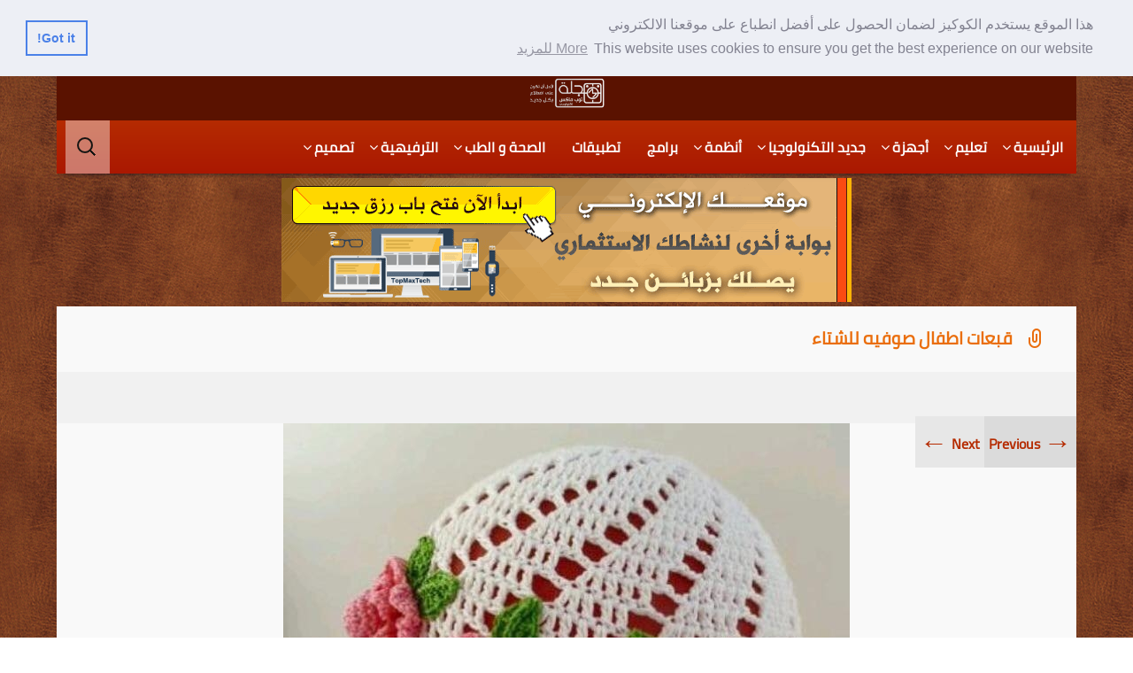

--- FILE ---
content_type: text/html; charset=UTF-8
request_url: https://review.topmaxtech.net/design/fashion/%D9%82%D8%A8%D8%B9%D8%A7%D8%AA-%D8%A7%D8%B7%D9%81%D8%A7%D9%84-%D8%B5%D9%88%D9%81%D9%8A%D9%87-%D9%84%D9%84%D8%B4%D8%AA%D8%A7%D8%A1/63454.html/attachment/22310505_1400652956718289_8913189039120691188_n
body_size: 19079
content:
<!DOCTYPE html>
<!--[if IE 7]>
<html class="ie ie7" dir="rtl" lang="ar">
<![endif]-->
<!--[if IE 8]>
<html class="ie ie8" dir="rtl" lang="ar">
<![endif]-->
<!--[if !(IE 7) | !(IE 8)  ]><!-->
<html dir="rtl" lang="ar">
<!--<![endif]-->
<head>
	<meta charset="UTF-8">
	<meta name="viewport" content="width=device-width">
	<title property="dc:title">قبعات اطفال صوفيه للشتاء  - اناقة وجمال - 22310505_1400652956718289_8913189039120691188_n | مجلة توب ماكس تكنولوجي</title>
<meta name="description" content="قبعات اطفال صوفيه للشتاء  - اناقة وجمال - 22310505_1400652956718289_8913189039120691188_n | مجلة توب ماكس تكنولوجي"/>
<meta content="text/html; charset=UTF-8" http-equiv="Content-Type"/>
<meta name="viewport" content="width=device-width"/>
<meta name="viewport" content="width=device-width, initial-scale=1, maximum-scale=1"/>
<meta name="revisit-after" content="1 hours"/>
<meta name="dcterms.dateCopyrighted" content="2014">
<meta name="dcterms.rightsHolder" content="جميع الحقوق محفوظـه لأصحابها">
<meta name="robots" content="all">
<meta name="GENERATOR" CONTENT="Created by -{alkohaly}-  Design topmaxtech.net">
<meta name="DC.publisher" content="SEO TopMaxTech.Net"/>
<!--[if IE]><meta http-equiv='X-UA-Compatible' content='IE=edge,chrome=1'><![endif]-->

<meta property="og:title" content="قبعات اطفال صوفيه للشتاء  - اناقة وجمال - 22310505_1400652956718289_8913189039120691188_n | مجلة توب ماكس تكنولوجي"/> 
<meta property="og:description" content="قبعات اطفال صوفيه للشتاء  - اناقة وجمال - 22310505_1400652956718289_8913189039120691188_n | مجلة توب ماكس تكنولوجي"/> 
<meta property="og:image" content="/content/uploads/22310505_1400652956718289_8913189039120691188_n.jpg"/>  
<meta property="og:site_name" content="مجلة توب ماكس تكنولوجي"/> 
<meta itemprop="name" content="22310505_1400652956718289_8913189039120691188_n | مجلة توب ماكس تكنولوجي-قبعات اطفال صوفيه للشتاء  - اناقة وجمال"/> 
<meta itemprop="description" content="22310505_1400652956718289_8913189039120691188_n | مجلة توب ماكس تكنولوجي-قبعات اطفال صوفيه للشتاء  - اناقة وجمال"/>

<meta itemprop="image" content="/content/uploads/22310505_1400652956718289_8913189039120691188_n.jpg"/>
<meta name="revisit-after" content="1 hours"/>
<meta name="keywords" content="مجلة توب ماكس تكنولوجي,22310505_1400652956718289_8913189039120691188_n , مجلة توب ماكس تكنولوجي,قبعات اطفال صوفيه للشتاء ,اناقة وجمال"/>

<!-- <link rel="alternate" href="" hreflang="ar" /> -->
<!-- end google-site- -->
	<link rel="profile" href="https://gmpg.org/xfn/11">
	<link rel="pingback" href="/xmlrpc.php">
	<!--[if lt IE 9]>
	<script src="https://review.topmaxtech.net/content/themes/tmtn/js/html5.js"></script>
	<![endif]-->
	<title>22310505_1400652956718289_8913189039120691188_n &#8211; مجلة توب ماكس تكنولوجي</title>

	  <meta name='robots' content='max-image-preview:large'/>
<link rel='dns-prefetch' href='//gnram.com'/>
<link rel='dns-prefetch' href='//s.w.org'/>
	<style type="text/css">.top-pagenavi{float:right!important}</style>
  <link rel='stylesheet' id='wp-block-library-rtl-css' href='/includes/css/dist/block-library/style-rtl.min.css.pagespeed.ce.e8vWZaRIhw.css' type='text/css' media='all'/>
<link rel='stylesheet' id='ugb-style-css-v2-css' href='/content/plugins/ptkoblock-ultimate-gutenberg-blocks-premium/dist/deprecated/frontend_blocks_deprecated_v2.css.pagespeed.ce.Gm3CBm59ky.css' type='text/css' media='all'/>
<style id='ugb-style-css-v2-inline-css' type='text/css'>:root{--stk-block-width-default-detected:1000px}:root{--content-width:1000px}</style>
<link rel='stylesheet' id='ugb-style-css-premium-v2-css' href='/content/plugins/ptkoblock-ultimate-gutenberg-blocks-premium/dist/deprecated/frontend_blocks_deprecated_v2__premium_only.css.pagespeed.ce.-oNiRKjS4t.css' type='text/css' media='all'/>
<link rel='stylesheet' id='gutenberg_animate_block-style-css-css' href='/content/plugins/animation-block/dist/A.block.css.pagespeed.cf.NkvB1ESfwk.css' type='text/css' media='all'/>
<link rel='stylesheet' id='animate-css-css' href='/content/plugins/blocks-animation/vendor/codeinpt/gutenberg-animation/assets/css/A.animate.min.css.pagespeed.cf.AC5bYpOHKN.css' type='text/css' media='all'/>
<link rel='stylesheet' id='potentialtop-gutenberg-animation-style-css' href='/content/plugins/blocks-animation/vendor/codeinpt/gutenberg-animation/assets/css/A.style.css.pagespeed.cf.bnSAhMy8ri.css' type='text/css' media='all'/>
<link rel='stylesheet' id='dashicons-css' href='/includes/css/A.dashicons.min.css.pagespeed.cf.UPFLfY2c6y.css' type='text/css' media='all'/>
<link rel='stylesheet' id='pbg-frontend-css' href='/content/plugins/ptc-blocks-for-gutenberg/assets/css/A.style.css.pagespeed.cf.BHKzd00CcL.css' type='text/css' media='all'/>
<style id='global-styles-inline-css' type='text/css'>body{--wp--preset--color--black:#000;--wp--preset--color--cyan-bluish-gray:#abb8c3;--wp--preset--color--white:#fff;--wp--preset--color--pale-pink:#f78da7;--wp--preset--color--vivid-red:#cf2e2e;--wp--preset--color--luminous-vivid-orange:#ff6900;--wp--preset--color--luminous-vivid-amber:#fcb900;--wp--preset--color--light-green-cyan:#7bdcb5;--wp--preset--color--vivid-green-cyan:#00d084;--wp--preset--color--pale-cyan-blue:#8ed1fc;--wp--preset--color--vivid-cyan-blue:#0693e3;--wp--preset--color--vivid-purple:#9b51e0;--wp--preset--gradient--vivid-cyan-blue-to-vivid-purple:linear-gradient(135deg,rgba(6,147,227,1) 0%,#9b51e0 100%);--wp--preset--gradient--light-green-cyan-to-vivid-green-cyan:linear-gradient(135deg,#7adcb4 0%,#00d082 100%);--wp--preset--gradient--luminous-vivid-amber-to-luminous-vivid-orange:linear-gradient(135deg,rgba(252,185,0,1) 0%,rgba(255,105,0,1) 100%);--wp--preset--gradient--luminous-vivid-orange-to-vivid-red:linear-gradient(135deg,rgba(255,105,0,1) 0%,#cf2e2e 100%);--wp--preset--gradient--very-light-gray-to-cyan-bluish-gray:linear-gradient(135deg,#eee 0%,#a9b8c3 100%);--wp--preset--gradient--cool-to-warm-spectrum:linear-gradient(135deg,#4aeadc 0%,#9778d1 20%,#cf2aba 40%,#ee2c82 60%,#fb6962 80%,#fef84c 100%);--wp--preset--gradient--blush-light-purple:linear-gradient(135deg,#ffceec 0%,#9896f0 100%);--wp--preset--gradient--blush-bordeaux:linear-gradient(135deg,#fecda5 0%,#fe2d2d 50%,#6b003e 100%);--wp--preset--gradient--luminous-dusk:linear-gradient(135deg,#ffcb70 0%,#c751c0 50%,#4158d0 100%);--wp--preset--gradient--pale-ocean:linear-gradient(135deg,#fff5cb 0%,#b6e3d4 50%,#33a7b5 100%);--wp--preset--gradient--electric-grass:linear-gradient(135deg,#caf880 0%,#71ce7e 100%);--wp--preset--gradient--midnight:linear-gradient(135deg,#020381 0%,#2874fc 100%);--wp--preset--duotone--dark-grayscale:url(#wp-duotone-dark-grayscale);--wp--preset--duotone--grayscale:url(#wp-duotone-grayscale);--wp--preset--duotone--purple-yellow:url(#wp-duotone-purple-yellow);--wp--preset--duotone--blue-red:url(#wp-duotone-blue-red);--wp--preset--duotone--midnight:url(#wp-duotone-midnight);--wp--preset--duotone--magenta-yellow:url(#wp-duotone-magenta-yellow);--wp--preset--duotone--purple-green:url(#wp-duotone-purple-green);--wp--preset--duotone--blue-orange:url(#wp-duotone-blue-orange);--wp--preset--font-size--small:13px;--wp--preset--font-size--medium:20px;--wp--preset--font-size--large:36px;--wp--preset--font-size--x-large:42px}.has-black-color{color:var(--wp--preset--color--black)!important}.has-cyan-bluish-gray-color{color:var(--wp--preset--color--cyan-bluish-gray)!important}.has-white-color{color:var(--wp--preset--color--white)!important}.has-pale-pink-color{color:var(--wp--preset--color--pale-pink)!important}.has-vivid-red-color{color:var(--wp--preset--color--vivid-red)!important}.has-luminous-vivid-orange-color{color:var(--wp--preset--color--luminous-vivid-orange)!important}.has-luminous-vivid-amber-color{color:var(--wp--preset--color--luminous-vivid-amber)!important}.has-light-green-cyan-color{color:var(--wp--preset--color--light-green-cyan)!important}.has-vivid-green-cyan-color{color:var(--wp--preset--color--vivid-green-cyan)!important}.has-pale-cyan-blue-color{color:var(--wp--preset--color--pale-cyan-blue)!important}.has-vivid-cyan-blue-color{color:var(--wp--preset--color--vivid-cyan-blue)!important}.has-vivid-purple-color{color:var(--wp--preset--color--vivid-purple)!important}.has-black-background-color{background-color:var(--wp--preset--color--black)!important}.has-cyan-bluish-gray-background-color{background-color:var(--wp--preset--color--cyan-bluish-gray)!important}.has-white-background-color{background-color:var(--wp--preset--color--white)!important}.has-pale-pink-background-color{background-color:var(--wp--preset--color--pale-pink)!important}.has-vivid-red-background-color{background-color:var(--wp--preset--color--vivid-red)!important}.has-luminous-vivid-orange-background-color{background-color:var(--wp--preset--color--luminous-vivid-orange)!important}.has-luminous-vivid-amber-background-color{background-color:var(--wp--preset--color--luminous-vivid-amber)!important}.has-light-green-cyan-background-color{background-color:var(--wp--preset--color--light-green-cyan)!important}.has-vivid-green-cyan-background-color{background-color:var(--wp--preset--color--vivid-green-cyan)!important}.has-pale-cyan-blue-background-color{background-color:var(--wp--preset--color--pale-cyan-blue)!important}.has-vivid-cyan-blue-background-color{background-color:var(--wp--preset--color--vivid-cyan-blue)!important}.has-vivid-purple-background-color{background-color:var(--wp--preset--color--vivid-purple)!important}.has-black-border-color{border-color:var(--wp--preset--color--black)!important}.has-cyan-bluish-gray-border-color{border-color:var(--wp--preset--color--cyan-bluish-gray)!important}.has-white-border-color{border-color:var(--wp--preset--color--white)!important}.has-pale-pink-border-color{border-color:var(--wp--preset--color--pale-pink)!important}.has-vivid-red-border-color{border-color:var(--wp--preset--color--vivid-red)!important}.has-luminous-vivid-orange-border-color{border-color:var(--wp--preset--color--luminous-vivid-orange)!important}.has-luminous-vivid-amber-border-color{border-color:var(--wp--preset--color--luminous-vivid-amber)!important}.has-light-green-cyan-border-color{border-color:var(--wp--preset--color--light-green-cyan)!important}.has-vivid-green-cyan-border-color{border-color:var(--wp--preset--color--vivid-green-cyan)!important}.has-pale-cyan-blue-border-color{border-color:var(--wp--preset--color--pale-cyan-blue)!important}.has-vivid-cyan-blue-border-color{border-color:var(--wp--preset--color--vivid-cyan-blue)!important}.has-vivid-purple-border-color{border-color:var(--wp--preset--color--vivid-purple)!important}.has-vivid-cyan-blue-to-vivid-purple-gradient-background{background:var(--wp--preset--gradient--vivid-cyan-blue-to-vivid-purple)!important}.has-light-green-cyan-to-vivid-green-cyan-gradient-background{background:var(--wp--preset--gradient--light-green-cyan-to-vivid-green-cyan)!important}.has-luminous-vivid-amber-to-luminous-vivid-orange-gradient-background{background:var(--wp--preset--gradient--luminous-vivid-amber-to-luminous-vivid-orange)!important}.has-luminous-vivid-orange-to-vivid-red-gradient-background{background:var(--wp--preset--gradient--luminous-vivid-orange-to-vivid-red)!important}.has-very-light-gray-to-cyan-bluish-gray-gradient-background{background:var(--wp--preset--gradient--very-light-gray-to-cyan-bluish-gray)!important}.has-cool-to-warm-spectrum-gradient-background{background:var(--wp--preset--gradient--cool-to-warm-spectrum)!important}.has-blush-light-purple-gradient-background{background:var(--wp--preset--gradient--blush-light-purple)!important}.has-blush-bordeaux-gradient-background{background:var(--wp--preset--gradient--blush-bordeaux)!important}.has-luminous-dusk-gradient-background{background:var(--wp--preset--gradient--luminous-dusk)!important}.has-pale-ocean-gradient-background{background:var(--wp--preset--gradient--pale-ocean)!important}.has-electric-grass-gradient-background{background:var(--wp--preset--gradient--electric-grass)!important}.has-midnight-gradient-background{background:var(--wp--preset--gradient--midnight)!important}.has-small-font-size{font-size:var(--wp--preset--font-size--small)!important}.has-medium-font-size{font-size:var(--wp--preset--font-size--medium)!important}.has-large-font-size{font-size:var(--wp--preset--font-size--large)!important}.has-x-large-font-size{font-size:var(--wp--preset--font-size--x-large)!important}</style>
<link rel='stylesheet' id='top-lightbox-2.min.css-css' href='/content/plugins/top-lightbox-2/styles/A.lightbox.min.css.pagespeed.cf.9-NrPx34DX.css' type='text/css' media='all'/>
<link rel='stylesheet' id='defaulttmtn-fonts-css' href='/css/A.css.css,qfamily=Source+Sans+Pro,P3A300,P2C400,P2C700,P2C300italic,P2C400italic,P2C700italic,P7CBitter,P3A400,P2C700,asubset=latin,P2Clatin-ext.pagespeed.cf.wHh6qd3sUM.css' type='text/css' media='all'/>
<link rel='stylesheet' id='genericons-css' href='/content/themes/tmtn/genericons/A.genericons.css.pagespeed.cf.NMfoCiowCI.css' type='text/css' media='all'/>
<link rel='stylesheet' id='defaulttmtn-style-css' href='/content/themes/tmtn/style.css' type='text/css' media='all'/>
<!--[if lt IE 9]>
<link rel='stylesheet' id='defaulttmtn-ie-css'  href='/content/themes/tmtn/css/ie.css' type='text/css' media='all' />
<![endif]-->
<style id='top-pagenavi-style-css' media='all'>.top-pagenavi{padding:10px 20px 10px!important;display:block!important;clear:both!important}.top-pagenavi a,.top-pagenavi span.pages,.top-pagenavi span.extend{color:#707070!important;background:#fff!important;border-radius:3px!important;-moz-border-radius:3px!important;-webkit-border-radius:3px!important;border:solid 1px #dcdcdc!important;padding:6px 9px 6px 9px!important;margin-right:3px!important;text-decoration:none!important;font-size:12px!important}.top-pagenavi a:hover{border-color:#202020!important;background:#525252!important;color:#fff!important;background:-moz-linear-gradient(top,#9f9f9f 1px,#6c6c6c 1px,#525252)!important;background:-webkit-gradient(linear,0 0,0 100%,color-stop(.02,#9f9f9f),color-stop(.02,#6c6c6c),color-stop(1,#525252))!important}.top-pagenavi span.current{padding:6px 9px 6px 9px!important;border:solid 1px #dcdcdc!important;border-color:#3390ca!important;border-radius:3px!important;-moz-border-radius:3px!important;-webkit-border-radius:3px!important;color:#fff!important;margin-right:3px!important;border-color:#202020!important;background:#525252!important;background:-moz-linear-gradient(top,#9f9f9f 1px,#6c6c6c 1px,#525252)!important;background:-webkit-gradient(linear,0 0,0 100%,color-stop(.02,#9f9f9f),color-stop(.02,#6c6c6c),color-stop(1,#525252))!important}</style>
<script type='text/javascript' id='ugb-block-frontend-js-v2-js-extra'>//<![CDATA[
var ptkoblock={"restUrl":"https:\/\/review.topmaxtech.net\/wp-json\/"};
//]]></script>
<script src="/content/plugins/ptkoblock-ultimate-gutenberg-blocks-premium/dist/deprecated/frontend_blocks_deprecated_v2.js+frontend_blocks_deprecated_v2__premium_only.js.pagespeed.jc.3n4Rksrvor.js"></script><script>eval(mod_pagespeed_JvAO2Pxmnj);</script>
<script>eval(mod_pagespeed_Uag6sQjVk_);</script>
<script type='text/javascript' src='/includes/js/jquery/jquery.min.js.pagespeed.jm.izqK4d2SK0.js' id='jquery-core-js'></script>
<script src="/includes,_js,_jquery,_jquery-migrate.min.js+content,_plugins,_ptc-blocks-for-gutenberg,_assets,_js,_banner.js+content,_plugins,_ptc-blocks-for-gutenberg,_assets,_js,_button.js+content,_plugins,_ptc-blocks-for-gutenberg,_assets,_js,_dual-heading.js+content,_plugins,_ptc-blocks-for-gutenberg,_assets,_js,_lib,_jquery.waypoints.js+content,_plugins,_ptc-blocks-for-gutenberg,_assets,_js,_lib,_countUpmin.js+content,_plugins,_ptc-blocks-for-gutenberg,_assets,_js,_countup.js+content,_plugins,_ptc-blocks-for-gutenberg,_assets,_js,_accordion.js.pagespeed.jc.Ze8j0NTDYH.js"></script><script>eval(mod_pagespeed_cp1c965NLI);</script>
<script>eval(mod_pagespeed_bh1ECcyadV);</script>
<script>eval(mod_pagespeed_dTEpsgcnPD);</script>
<script>eval(mod_pagespeed_274KtBWzEC);</script>
<script>eval(mod_pagespeed_cWA1X9ZqwJ);</script>
<script>eval(mod_pagespeed_pSNe92PI1j);</script>
<script>eval(mod_pagespeed_rcxzYRsmul);</script>
<script>eval(mod_pagespeed_VCh2IdK7AF);</script>
<script type='text/javascript' id='section-js-js-extra'>//<![CDATA[
var siteDirection={"isRTL":"1"};
//]]></script>
<script src="/content/plugins/ptc-blocks-for-gutenberg/assets/js/section.js+video-box.js+icon-box.js.pagespeed.jc.themwetPIg.js"></script><script>eval(mod_pagespeed_hMUd$XcR1o);</script>
<script>eval(mod_pagespeed_hIcyykwZ1Y);</script>
<script>eval(mod_pagespeed_AXR1qietL$);</script>
<script type='text/javascript' id='ptkohaly_local_script-js-extra'>//<![CDATA[
var ptkohaly_urls={"plugin":"https:\/\/review.topmaxtech.net\/content\/plugins\/ptkohaly\/","ajax":"\/admin\/admin-ajax.php","nonce":"749504221d"};
//]]></script>
<script type='text/javascript' id='ptkohaly_container_width-js-extra'>//<![CDATA[
var ptkohaly_container_width={"sm":"540","md":"720","lg":"960","xl":"1140"};
//]]></script>
<link rel="https://api.w.org/" href="/wp-json/"/><link rel="alternate" type="application/json" href="/wp-json/wp/v2/media/63471"/><link rel="EditURI" type="application/rsd+xml" title="RSD" href="/xmlrpc.php?rsd"/>
<link rel="wlwmanifest" type="application/wlwmanifest+xml" href="/includes/wlwmanifest.xml"/> 
<link rel="stylesheet" href="https://review.topmaxtech.net/content/themes/tmtn/A.rtl.css.pagespeed.cf.tucw7lT5g4.css" type="text/css" media="screen"/><meta name="generator" content="PotentialTop 6.0.2"/>
<link rel='shortlink' href='/?p=63471'/>
<link rel="alternate" type="application/json+oembed" href="/wp-json/oembed/1.0/embed?url=%2Fdesign%2Ffashion%2F%25d9%2582%25d8%25a8%25d8%25b9%25d8%25a7%25d8%25aa-%25d8%25a7%25d8%25b7%25d9%2581%25d8%25a7%25d9%2584-%25d8%25b5%25d9%2588%25d9%2581%25d9%258a%25d9%2587-%25d9%2584%25d9%2584%25d8%25b4%25d8%25aa%25d8%25a7%25d8%25a1%2F63454.html%2Fattachment%2F22310505_1400652956718289_8913189039120691188_n"/>
<link rel="alternate" type="text/xml+oembed" href="/wp-json/oembed/1.0/embed?url=%2Fdesign%2Ffashion%2F%25d9%2582%25d8%25a8%25d8%25b9%25d8%25a7%25d8%25aa-%25d8%25a7%25d8%25b7%25d9%2581%25d8%25a7%25d9%2584-%25d8%25b5%25d9%2588%25d9%2581%25d9%258a%25d9%2587-%25d9%2584%25d9%2584%25d8%25b4%25d8%25aa%25d8%25a7%25d8%25a1%2F63454.html%2Fattachment%2F22310505_1400652956718289_8913189039120691188_n&#038;format=xml"/>
	<style type="text/css">.top-pagenavi{font-size:12px!important}</style>
		 <style type="text/css">.site-footer .widget-title{color:#eaeaea}a{color:#5a1200}.navigation a, #access a, ..nav-menu > li > a, li.menu-item-has-children:before, .menu-toggle, div.bar-aajel > div > div.title-bar-news-aajel > h3 {color:#f7f7f7}.site-footer,.site-footer .widget-title a,.site-footer .wp-caption-text,.site-footer a,.site-footer .widget a,.site-footer p,.site-footer .widget p{color:#ededed}#tabs>li>a,.wentry-header h1,.entry-title a{color: }header>div.navbar,nav,.nav-menu .sub-menu,.nav-menu .children,div.title-bar-news-aajel,button:hover,button:focus,input[type="submit"]:hover,input[type="button"]:hover,input[type="reset"]:hover,input[type="submit"]:focus,input[type="button"]:focus,input[type="reset"]:focus,aside h1.entry-title,.ticker-container,div#relatedposts>h3,h3#reply-title,#posttitles>h3,.yialtopshear-social h5,.yialtopshear-social span,button,input[type="submit"],input[type="button"],input[type="reset"],.navigation>.nav-links>.nav-previous>a,.navigation>.nav-links>.nav-next>a,.insocial,.btn-secondary,.breadcrumb,.flat a:hover,.flat a.active,.flat a:hover:after,.flat a.active:after,.flat span a:hover,.flat span a.active,.flat span a:hover:after,.flat span a.active:after,#access li:hover>a,#access ul ul :hover>a,#access a:focus,#access li:hover>a,#access a:focus,.menu-footer-container,header.headerincat{background:#b52b01;background:-moz-linear-gradient(top,#b52b01 0%,#aa1801 100%);background:-webkit-gradient(linear,left top,left bottom,color-stop(0%,#b52b01),color-stop(100%,#aa1801));background:-webkit-linear-gradient(top,#b52b01 0%,#aa1801 100%);background:-o-linear-gradient(top,#b52b01 0%,#aa1801 100%);background:-ms-linear-gradient(top,#b52b01 0%,#aa1801 100%);background:linear-gradient(to bottom,#b52b01 0%,#aa1801 100%);filter: progid:DXImageTransform.Microsoft.gradient( startColorstr='#b52b01', endColorstr='#aa1801',GradientType=0 )}.str_wrap.str_active,.ticker-container .ticker-caption{background:#aa1801}h3.entry-title.title.headertitle a,div#relatedposts>h3,h3#reply-title,#posttitles>h3,.yialtopshear-social h5,.yialtopshear-social span,.btn-secondary,.ticker-container{color:#eaeaea}.entry-content a,.comment-content a,.entry-content a,.comment-content a,.relatedcontent>h3>a{color:#b52b01}.widget_maintabs ul.tabs li a,.contentinsid-r-more-link>h1,.wentry-header h1,.page-header,#page>.topnavmax,.contact-form legend{background: ;background:-moz-linear-gradient(top,0%,100%);background:-webkit-gradient(linear,left top,left bottom,color-stop(0%),color-stop(100%));background:-webkit-linear-gradient(top,0%,100%);background:-o-linear-gradient(top,0%,100%);background:-ms-linear-gradient(top,0%,100%);background:linear-gradient(to bottom,0%,100%);filter: progid:DXImageTransform.Microsoft.gradient( startColorstr='', endColorstr='',GradientType=0 )}#lefthomepages>aside>div>h3.entry-title,#lefthomepages>aside>h3.entry-title{background:  ;background:-moz-linear-gradient(top,0%,100%)!important;background:-webkit-gradient(linear,left top,left bottom,color-stop(0%),color-stop(100%))!important;background:-webkit-linear-gradient(top,0%,100%)!important;background:-o-linear-gradient(top,0%,100%)!important;background:-ms-linear-gradient(top,0%,100%)!important;background:linear-gradient(to bottom,0%,100%)!important;filter: progid:DXImageTransform.Microsoft.gradient( startColorstr='', endColorstr='',GradientType=0 )!important}.site-footer,details summary{background:#5a1200!important;background:-moz-linear-gradient(top,#5a1200 0%,#5a1200 100%);background:-webkit-gradient(linear,left top,left bottom,color-stop(0%,#5a1200),color-stop(100%,#5a1200));background:-webkit-linear-gradient(top,#5a1200 0%,#5a1200 100%);background:-o-linear-gradient(top,#5a1200 0%,#5a1200 100%);background:-ms-linear-gradient(top,#5a1200 0%,#5a1200 100%);background:linear-gradient(to bottom,#5a1200 0%,#5a1200 100%);filter: progid:DXImageTransform.Microsoft.gradient( startColorstr='#5a1200', endColorstr='#5a1200',GradientType=0 );filter:alpha(opacity=100);-ms-filter:"progid:DXImageTransform.Microsoft.Alpha(Opacity=100)";-moz-opacity:1.0;-khtml-opacity:1.0;opacity:1.0}input[type="submit"],input[type="button"],input[type="reset"]{background:#5a1200!important;background:-moz-linear-gradient(top,#5a1200 0%,#5a1200 100%);background:-webkit-gradient(linear,left top,left bottom,color-stop(0%,#5a1200),color-stop(100%,#5a1200));background:-webkit-linear-gradient(top,#5a1200 0%,#5a1200 100%);background:-o-linear-gradient(top,#5a1200 0%,#5a1200 100%);background:-ms-linear-gradient(top,#5a1200 0%,#5a1200 100%);background:linear-gradient(to bottom,#5a1200 0%,#5a1200 100%);filter: progid:DXImageTransform.Microsoft.gradient( startColorstr='#5a1200', endColorstr='#5a1200',GradientType=0 )}.toppagesbar{background-color:#5a1200!important}.toppagesbar div.grid_4.social-links #block_social ul li a i:before,.submenuheader>#topheader-menu>div>ul>li>a{color: }#mega-menu-wrap-secondary_static_menu .mega-menu-toggle,#mega-menu-wrap-secondary_static_menu{background-color:  !important}#mega-menu-wrap-primary .mega-menu-toggle .mega-toggle-block-1:before,#mega-menu-wrap-primary .mega-menu-toggle .mega-toggle-block-1:after,#mega-menu-wrap-primary #mega-menu-primary>li.mega-menu-item>a.mega-menu-link,#mega-menu-wrap-secondary_static_menu .mega-menu-toggle .mega-toggle-block-1:before,#mega-menu-wrap-secondary_static_menu .mega-menu-toggle .mega-toggle-block-1:after,#mega-menu-wrap-secondary_static_menu #mega-menu-secondary_static_menu>li.mega-menu-item>a.mega-menu-link{color:  !important}.submenuheader .current_page_item>a,.submenuheader .current_page_ancestor>a,.submenuheader .current-menu-item>a,.submenuheader .current-menu-ancestor>a,.submenuheader li:hover>a,.submenuheader li a:hover{color:  !important;background-color:  !important}#mega-menu-wrap-secondary_static_menu #mega-menu-secondary_static_menu>li.mega-menu-item.mega-toggle-on>a.mega-menu-link,#mega-menu-wrap-secondary_static_menu #mega-menu-secondary_static_menu>li.mega-menu-item>a.mega-menu-link:hover,#mega-menu-wrap-secondary_static_menu #mega-menu-secondary_static_menu>li.mega-menu-item>a.mega-menu-link:focus{background-color:  !important;color:  !important}hgroup{right:auto!important;float:none;left:auto!important}.site{max-width:90%}hgroup{width:8%}header>div.navbar>nav>div>.nav-menu>li{margin-top:0;margin-bottom:0}.site-header .search-form{top:0}header>div.navbar{width:100%}header.site-header{background:#5a1200!important;background:-moz-linear-gradient(top,#5a1200 0%,#5a1200 100%)!important;background:-webkit-gradient(linear,left top,left bottom,color-stop(0%,#5a1200),color-stop(100%,#5a1200))!important;background:-webkit-linear-gradient(top,#5a1200 0%,#5a1200 100%)!important;background:-o-linear-gradient(top,#5a1200 0%,#5a1200 100%)!important;background:-ms-linear-gradient(top,#5a1200 0%,#5a1200 100%)!important;background:linear-gradient(to bottom,#5a1200 0%,#5a1200 100%)!important;filter: progid:DXImageTransform.Microsoft.gradient( startColorstr='#5a1200', endColorstr='#5a1200',GradientType=0 )!important}</style>

<link rel="alternate" type="application/rss+xml" title="RSS 2.0 Feed" href="/feed"/>
						<meta name="DC.Identifier" content="/design/fashion/%d9%82%d8%a8%d8%b9%d8%a7%d8%aa-%d8%a7%d8%b7%d9%81%d8%a7%d9%84-%d8%b5%d9%88%d9%81%d9%8a%d9%87-%d9%84%d9%84%d8%b4%d8%aa%d8%a7%d8%a1/63454.html/attachment/22310505_1400652956718289_8913189039120691188_n">
			<meta name="DC.Date" content="2017-10-31T10:51:26+03:00">
			<meta name="DC.Title" content="22310505_1400652956718289_8913189039120691188_n">
			<meta name="DC.Publisher" content="مجلة توب ماكس تكنولوجي">
			<meta name="DC.Language" scheme="UTF-8" content="ar">
		<style type="text/css">.broken_link,a.broken_link{text-decoration:line-through}</style><style type="text/css" id="custom-background-css">body.custom-background{background-image:url(https://review.topmaxtech.net/content/uploads/2022/02/red-brown-leather-tile-background.gif);background-position:left top;background-size:auto;background-repeat:repeat;background-attachment:scroll}</style>
	<link rel="icon" href="/content/uploads/2022/02/cropped-android-icon-96x96-1-32x32.png" sizes="32x32"/>
<link rel="icon" href="/content/uploads/2022/02/cropped-android-icon-96x96-1-192x192.png" sizes="192x192"/>
<link rel="apple-touch-icon" href="/content/uploads/2022/02/cropped-android-icon-96x96-1-180x180.png"/>
<meta name="msapplication-TileImage" content="/content/uploads/2022/02/cropped-android-icon-96x96-1-270x270.png"/>
<style type="text/css"></style>		<style type="text/css" id="wp-custom-css">img.attachment-medium.aligncenter.lazy.loaded{max-width:unset!important}#logo > h1:nth-child(2) {display:none}header>div.navbar>nav>div>.nav-menu>li>h1>a,header>div.navbar>nav>div>.nav-menu>li>a,.menu-toggle{float:left}.wp-block-cover,.wp-block-cover-image{padding:0!important}.error404 .page-title:before{color:#e00000!important;content:"\f423";font-size:24px!important;line-height:.6;overflow:hidden;position:absolute;left:7px;top:28px}.menu-footer-container{background:#c3c3c3!important}.error404 .page-title{line-height:.6;margin:0;padding:20px!important;position:relative;text-align:center;width:auto}form#ipt_fsqm_up_login{background:#e8e8e8;overflow:hidden;margin:0!important;padding:0}.wp-block-columns.has-background{padding:5px!important}.ui-widget-content{padding:0!important}.contactfoot>p{font-size:12px!important;text-align:justify}.ipt-uif-custom-material-default .ptform-styled-widget .ui-widget-header>*,.ipt-uif-custom-material-default .ipt_fsqm_form_message_error .ui-widget-header>*,.ipt-uif-custom-material-default .ipt_fsqm_form_message_restore .ui-widget-header>*,.ipt-uif-custom-material-default .ipt_fsqm_form_message_success .ui-widget-header>*,.ipt-uif-custom-material-default .ipt_fsqm_form_validation_error .ui-widget-header>*,.ipt-uif-custom-material-default .ipt_uif_message .ui-widget-header>*{width:100%!important;display:block;position:relative;white-space:nowrap}.ipt_uif_hidden_init.ui-widget.ui-widget-content.ui-corner-all.ipt_uif_mother_wrap.ptform-styled-widget{}.ipt_uif_hidden_init.ui-widget.ui-widget-content.ui-corner-all.ipt_uif_mother_wrap.ptform-styled-widget{width:100%!important}.ipt_ptform_login.ipt_uif_front.ipt_uif_common.ipt-uif-custom-material-default{width:100%!important;max-width:100%!important;padding:0!important}.ipt-uif-custom-material-default .ptform-styled-widget .ui-widget-header,.ipt-uif-custom-material-default .ipt_fsqm_form_message_error .ui-widget-header,.ipt-uif-custom-material-default .ipt_fsqm_form_message_restore .ui-widget-header,.ipt-uif-custom-material-default .ipt_fsqm_form_message_success .ui-widget-header,.ipt-uif-custom-material-default .ipt_fsqm_form_validation_error .ui-widget-header,.ipt-uif-custom-material-default .ipt_uif_message .ui-widget-header{background-color:#7eb339!important;border-bottom:4px solid #325800;box-shadow:0 0 1px 0 rgba(0,0,0,.14) , 0 0 1px -2px rgba(0,0,0,.2) , 0 0 1px 0 rgba(0,0,0,.12);display:flex;align-items:center;width:100%}.ipt-uif-custom-material-default .input-field .prefix{position:absolute;width:1.5em;font-size:2em;transition:color .2s;color:#757575;left:auto!important;right:0!important;top:0}.ugb-card.ugb-card--v2.ugb-card--design-horizontal .ugb-card__item{flex-direction:row!important}:is(.entry-content,.site-content) .stk-block>.stk-content-align {width:100%!important}</style>
		<style type="text/css">#wpadminbar,#wpadminbar .menupop .ab-sub-wrapper,.ab-sub-secondary,#wpadminbar .quicklinks .menupop ul.ab-sub-secondary,#wpadminbar .quicklinks .menupop ul.ab-sub-secondary .ab-submenu{background:#fff}#wpadminbar a.ab-item,#wpadminbar>#wp-toolbar span.ab-label,#wpadminbar>#wp-toolbar span.noticon,#wpadminbar .ab-icon:before,#wpadminbar .ab-item:before{color:#94979b}#wpadminbar .quicklinks .menupop ul li a,#wpadminbar .quicklinks .menupop ul li a strong,#wpadminbar .quicklinks .menupop.hover ul li a,#wpadminbar.nojs .quicklinks .menupop:hover ul li a{color:#94979b;font-size:13px!important}#wpadminbar:not(.mobile)>#wp-toolbar a:focus span.ab-label,#wpadminbar:not(.mobile)>#wp-toolbar li:hover span.ab-label,#wpadminbar>#wp-toolbar li.hover span.ab-label, #wpadminbar.mobile .quicklinks .hover .ab-icon:before,#wpadminbar.mobile .quicklinks .hover .ab-item:before, #wpadminbar .quicklinks .menupop .ab-sub-secondary>li .ab-item:focus a,#wpadminbar .quicklinks .menupop .ab-sub-secondary>li>a:hover {color:#474747}#wpadminbar .quicklinks .ab-sub-wrapper .menupop.hover>a,#wpadminbar .quicklinks .menupop ul li a:focus,#wpadminbar .quicklinks .menupop ul li a:focus strong,#wpadminbar .quicklinks .menupop ul li a:hover,#wpadminbar .quicklinks .menupop ul li a:hover strong,#wpadminbar .quicklinks .menupop.hover ul li a:focus,#wpadminbar .quicklinks .menupop.hover ul li a:hover,#wpadminbar li #adminbarsearch.adminbar-focused:before,#wpadminbar li .ab-item:focus:before,#wpadminbar li a:focus .ab-icon:before,#wpadminbar li.hover .ab-icon:before,#wpadminbar li.hover .ab-item:before,#wpadminbar li:hover #adminbarsearch:before,#wpadminbar li:hover .ab-icon:before,#wpadminbar li:hover .ab-item:before,#wpadminbar.nojs .quicklinks .menupop:hover ul li a:focus,#wpadminbar.nojs .quicklinks .menupop:hover ul li a:hover,#wpadminbar .quicklinks .ab-sub-wrapper .menupop.hover>a .blavatar,#wpadminbar .quicklinks li a:focus .blavatar,#wpadminbar .quicklinks li a:hover .blavatar{color:#474747}#wpadminbar .menupop .ab-sub-wrapper,#wpadminbar .shortlink-input{background:#f4f4f4}#wpadminbar .ab-submenu .ab-item,#wpadminbar .quicklinks .menupop ul.ab-submenu li a,#wpadminbar .quicklinks .menupop ul.ab-submenu li a.ab-item{color:#666}#wpadminbar .ab-submenu .ab-item:hover,#wpadminbar .quicklinks .menupop ul.ab-submenu li a:hover,#wpadminbar .quicklinks .menupop ul.ab-submenu li a.ab-item:hover{color:#333}.quicklinks li.ptshapere_site_title a{outline:none;border:none}.quicklinks li.ptshapere_site_title{width:180px!important;margin-top:-px!important;margin-top:px!important}.quicklinks li.ptshapere_site_title a{outline:none;border:none}.quicklinks li.ptshapere_site_title a,.quicklinks li.ptshapere_site_title a:hover,.quicklinks li.ptshapere_site_title a:focus{background-size:contain!important}#adminmenuwrap{-webkit-box-shadow:0 4px 16px 0 rgba(0,0,0,.3);-moz-box-shadow:0 4px 16px 0 rgba(0,0,0,.3);box-shadow:0 4px 16px 0 rgba(0,0,0,.3)}ul#adminmenu a.wp-has-current-submenu:after,ul#adminmenu>li.current>a.current:after{border-right-color:transparent}#wpadminbar * .ab-sub-wrapper{transition:all 280ms cubic-bezier(.4,0,.2,1)!important}#wp-toolbar>ul>li>.ab-sub-wrapper{-webkit-transform:scale(.25,0);transform:scale(.25,0);-webkit-transition:all 280ms cubic-bezier(.4,0,.2,1);transition:all 280ms cubic-bezier(.4,0,.2,1);-webkit-transform-origin:50% 0!important;transform-origin:50% 0!important;display:block!important;opacity:0!important}#wp-toolbar>ul>li.hover>.ab-sub-wrapper{-webkit-transform:scale(1,1);transform:scale(1,1);opacity:1!important}#wp-toolbar>ul>li>.ab-sub-wrapper:before{position:absolute;top:-8px;left:20%;content:"";display:block;border:6px solid transparent;border-bottom-color:transparent;border-bottom-color:#f4f4f4;transition:all .2s ease-in-out;-moz-transition:all .2s ease-in-out;-webkit-transition:all .2s ease-in-out}#wp-toolbar>ul>li.hover>.ab-sub-wrapper:before{top:-12px}#wp-toolbar>ul>li#admin-bar-my-account>.ab-sub-wrapper:before{left:60%}#wpadminbar .ab-top-menu>li.hover>.ab-item,#wpadminbar.nojq .quicklinks .ab-top-menu>li>.ab-item:focus,#wpadminbar:not(.mobile) .ab-top-menu>li:hover>.ab-item,#wpadminbar:not(.mobile) .ab-top-menu>li>.ab-item:focus{background:#fff;color:#94979b}</style>	
 	<link rel="stylesheet" type="text/css" href="https://review.topmaxtech.net/content/themes/tmtn/css/A.animate.css.pagespeed.cf.mDO9pr-In8.css" media="all"/>
	<link href="https://review.topmaxtech.net/content/themes/tmtn/css/bootstrap.min.css" rel="stylesheet" media="screen">

	

<!-- Global site tag (gtag.js) - Google Analytics -->
<script async src="https://www.googletagmanager.com/gtag/js?id=UA-51189455-1"></script>
<script>window.dataLayer=window.dataLayer||[];function gtag(){dataLayer.push(arguments);}gtag('js',new Date());gtag('config','UA-51189455-1');</script>
 <link href=”https://plus.google.com/104937972347241788791” rel="publisher">
<script type="text/javascript" async defer src="https://apis.google.com/js/platform.js?publisherid=104937972347241788791"></script>
<!-- end google-site- -->

<!-- <link rel="alternate" href="" hreflang="ar" /> -->
<meta name="msapplication-TileImage" content="https://review.topmaxtech.net/content/themes/tmtn/images/ms-icon-144x144.png">

<link rel="apple-touch-icon" sizes="57x57" href="https://review.topmaxtech.net/content/themes/tmtn/images/apple-icon-57x57.png">
<link rel="apple-touch-icon" sizes="60x60" href="https://review.topmaxtech.net/content/themes/tmtn/images/apple-icon-60x60.png">
<link rel="apple-touch-icon" sizes="72x72" href="https://review.topmaxtech.net/content/themes/tmtn/images/apple-icon-72x72.png">
<link rel="apple-touch-icon" sizes="76x76" href="https://review.topmaxtech.net/content/themes/tmtn/images/apple-icon-76x76.png">
<link rel="apple-touch-icon" sizes="114x114" href="https://review.topmaxtech.net/content/themes/tmtn/images/apple-icon-114x114.png">
<link rel="apple-touch-icon" sizes="120x120" href="https://review.topmaxtech.net/content/themes/tmtn/images/apple-icon-120x120.png">
<link rel="apple-touch-icon" sizes="144x144" href="https://review.topmaxtech.net/content/themes/tmtn/images/apple-icon-144x144.png">
<link rel="apple-touch-icon" sizes="152x152" href="https://review.topmaxtech.net/content/themes/tmtn/images/apple-icon-152x152.png">
<link rel="apple-touch-icon" sizes="180x180" href="https://review.topmaxtech.net/content/themes/tmtn/images/apple-icon-180x180.png">
<link rel="icon" type="image/png" sizes="192x192" href="https://review.topmaxtech.net/content/themes/tmtn/images/android-icon-192x192.png">
<link rel="icon" type="image/png" sizes="32x32" href="https://review.topmaxtech.net/content/themes/tmtn/images/favicon-32x32.png">
<link rel="icon" type="image/png" sizes="96x96" href="https://review.topmaxtech.net/content/themes/tmtn/images/favicon-96x96.png">
<link rel="icon" type="image/png" sizes="16x16" href="https://review.topmaxtech.net/content/themes/tmtn/images/favicon-16x16.png">
<link rel="icon" href="https://review.topmaxtech.net/content/themes/tmtn/images/favicon.ico" type="image/x-icon">
<link rel="shortcut icon" href="https://review.topmaxtech.net/content/themes/tmtn/images/favicon.ico" type="image/x-icon"> 
<link rel="manifest" href="https://review.topmaxtech.net/content/themes/tmtn/images/manifest.json">
<link rel="stylesheet" type="text/css" href="https://review.topmaxtech.net/content/themes/tmtn/css/A.font-awesome.css+font-awesome.min.css,Mcc.9WNCb_N2-x.css.pagespeed.cf.NgPH9rYNMz.css"/>

<link rel="stylesheet" type="text/css" href="https://review.topmaxtech.net/content/themes/tmtn/css/A.animate.css.pagespeed.cf.mDO9pr-In8.css" media="all"/>


<!-- End Cookie Consent plugin -->
<link rel="stylesheet" type="text/css" href="https://review.topmaxtech.net/content/themes/tmtn/css/A.cookieconsent.min.css.pagespeed.cf.Pcv2hFpYeA.css"/>
<script src="https://review.topmaxtech.net/content/themes/tmtn/js/cookieconsent.min.js"></script>
<script>window.addEventListener("load",function(){window.cookieconsent.initialise({"palette":{"popup":{"background":"#edeff5","text":"#838391"},"button":{"background":"transparent","text":"#4b81e8","border":"#4b81e8"}},"position":"top","static":true,"content":{"message":"هذا الموقع يستخدم الكوكيز لضمان الحصول على أفضل انطباع على موقعنا الالكتروني<br> \n This website uses cookies to ensure you get the best experience on our website","dismiss":"Got it!","link":"More للمزيد","href":"https://review.topmaxtech.net/cookiepolicy"}})});</script>

<!-- Global site tag (gtag.js) - Google Analytics -->
<script async src="https://www.googletagmanager.com/gtag/js?id=UA-6264409-2"></script>
<script>window.dataLayer=window.dataLayer||[];function gtag(){dataLayer.push(arguments);}gtag('js',new Date());gtag('config','UA-6264409-2');</script>
<script async src="https://pagead2.googlesyndication.com/pagead/js/adsbygoogle.js?client=ca-pub-9861892321705482" crossorigin="anonymous"></script>




	<script src="https://review.topmaxtech.net/content/themes/tmtn/js/jquery.tools.min.js+topmaxtech.js+scroll.js.pagespeed.jc.ssdlC0AGN7.js"></script><script>eval(mod_pagespeed__GbpFunlAP);</script>
	<script>eval(mod_pagespeed_YYBmcBDQER);</script>
	<script>eval(mod_pagespeed_D2CYQa5CSn);</script>
</head>

<body class="rtl attachment attachment-template-default single single-attachment postid-63471 attachmentid-63471 attachment-jpeg custom-background wp-custom-logo ptkohaly ptkohaly-frontend no-avatars">

					<div class="layout_options" style="display: none;">
					</div>
	<div id="page" class="hfeed site">
	
			<div class="headpage">

				
			<div id="headtopfixed">

		<header id="masthead" class="site-header site-header-lpages" role="banner">
				
							<hgroup>
				<div id='logo' class='site-logo'>
					<h1><a class="home-link" href="/" title="مجلة توب ماكس تكنولوجي" rel="home">
					<img src="https://review.topmaxtech.net/content/uploads/2022/02/topmaxtec3h.png" alt="مجلة توب ماكس تكنولوجي"></a></h1>
					<h1><a class="home-link namesite" href="/" title="مجلة توب ماكس تكنولوجي" rel="home">مجلة توب ماكس تكنولوجي</a></h1>
				</div>
					<h2 class='site-description namesite'></h2>
				</hgroup>
			

					<div id="navbar" class="navbar">
				<nav id="site-navigation" class="navigation main-navigation" role="navigation">
					<h3 class="menu-toggle"> </h3>
					<a class="screen-reader-text skip-link" href="#content" title="Skip to content">Skip to content</a>
					<a class="screen-reader-text skip-link" href="#secondary" title="Skip to secondary content">Skip to secondary content</a>
					<div class="menu-topmenu-container"><ul id="menu-topmenu" class="nav-menu"><li id="menu-item-40" class="menu-item menu-item-type-custom menu-item-object-custom menu-item-has-children menu-item-40"><a href="http://review.topmaxtech.net/">الرئيسية</a>
<ul class="sub-menu">
	<li id="menu-item-41" class="menu-item menu-item-type-post_type menu-item-object-page menu-item-41"><a href="/about-us">عن المجلة</a></li>
</ul>
</li>
<li id="menu-item-83" class="menu-item menu-item-type-taxonomy menu-item-object-category menu-item-has-children menu-item-83"><a href="/edu">تعليم</a>
<ul class="sub-menu">
	<li id="menu-item-84" class="menu-item menu-item-type-taxonomy menu-item-object-category menu-item-84"><a href="/edu/audio-engineering">هندسة الصوت</a></li>
	<li id="menu-item-101" class="menu-item menu-item-type-taxonomy menu-item-object-category menu-item-101"><a href="/edu/editing-video">مونتاج الفيديو</a></li>
	<li id="menu-item-85" class="menu-item menu-item-type-taxonomy menu-item-object-category menu-item-85"><a href="/edu/illustrator">إليستريتور</a></li>
	<li id="menu-item-86" class="menu-item menu-item-type-taxonomy menu-item-object-category menu-item-86"><a href="/edu/photography">التصوير</a></li>
	<li id="menu-item-87" class="menu-item menu-item-type-taxonomy menu-item-object-category menu-item-87"><a href="/edu/artificial-intelligence">الذكاء الصناعي</a></li>
	<li id="menu-item-88" class="menu-item menu-item-type-taxonomy menu-item-object-category menu-item-88"><a href="/edu/fast-reading">القراءة السريعة</a></li>
	<li id="menu-item-89" class="menu-item menu-item-type-taxonomy menu-item-object-category menu-item-89"><a href="/edu/photoshop">فوتوشوب</a></li>
	<li id="menu-item-70" class="menu-item menu-item-type-taxonomy menu-item-object-category menu-item-70"><a href="/e-trading">تجارة الكترونية</a></li>
	<li id="menu-item-91" class="menu-item menu-item-type-taxonomy menu-item-object-category menu-item-91"><a href="/opinion/etiquette">أداب المعاملات</a></li>
	<li id="menu-item-93" class="menu-item menu-item-type-taxonomy menu-item-object-category menu-item-93"><a href="/science">مهارات وعلوم</a></li>
	<li id="menu-item-102" class="menu-item menu-item-type-taxonomy menu-item-object-category menu-item-102"><a href="/edu/network-engineering">هندسة الشبكات</a></li>
	<li id="menu-item-67" class="menu-item menu-item-type-taxonomy menu-item-object-category menu-item-67"><a href="/opinion/human-development">التنمية البشرية</a></li>
</ul>
</li>
<li id="menu-item-42" class="menu-item menu-item-type-taxonomy menu-item-object-category menu-item-has-children menu-item-42"><a href="/devices">أجهزة</a>
<ul class="sub-menu">
	<li id="menu-item-47" class="menu-item menu-item-type-taxonomy menu-item-object-category menu-item-has-children menu-item-47"><a href="/devices/pc">كمبيوتر</a>
	<ul class="sub-menu">
		<li id="menu-item-100" class="menu-item menu-item-type-taxonomy menu-item-object-category menu-item-100"><a href="/devices/pc/desktop">مكتبي</a></li>
		<li id="menu-item-104" class="menu-item menu-item-type-taxonomy menu-item-object-category menu-item-104"><a href="/devices/pc/macintosh">ماكنتوش</a></li>
		<li id="menu-item-99" class="menu-item menu-item-type-taxonomy menu-item-object-category menu-item-99"><a href="/devices/pc/laptop">محمول لاب توب</a></li>
		<li id="menu-item-48" class="menu-item menu-item-type-taxonomy menu-item-object-category menu-item-48"><a href="/devices/pc/servers">سيرفرات</a></li>
	</ul>
</li>
	<li id="menu-item-43" class="menu-item menu-item-type-taxonomy menu-item-object-category menu-item-43"><a href="/devices/tablets">أجهزة لوحية</a></li>
	<li id="menu-item-103" class="menu-item menu-item-type-taxonomy menu-item-object-category menu-item-103"><a href="/devices/smartphones">هواتف ذكية</a></li>
	<li id="menu-item-44" class="menu-item menu-item-type-taxonomy menu-item-object-category menu-item-44"><a href="/devices/electronics">الكترونيات</a></li>
	<li id="menu-item-45" class="menu-item menu-item-type-taxonomy menu-item-object-category menu-item-45"><a href="/devices/smarttv">تلفزيونات ذكية</a></li>
	<li id="menu-item-46" class="menu-item menu-item-type-taxonomy menu-item-object-category menu-item-46"><a href="/devices/cameras">كاميرات</a></li>
</ul>
</li>
<li id="menu-item-49" class="menu-item menu-item-type-taxonomy menu-item-object-category menu-item-has-children menu-item-49"><a href="/high-tech">جديد التكنولوجيا</a>
<ul class="sub-menu">
	<li id="menu-item-50" class="menu-item menu-item-type-taxonomy menu-item-object-category menu-item-50"><a href="/high-tech/auto-tech">تكنولوجيا السيارات</a></li>
	<li id="menu-item-51" class="menu-item menu-item-type-taxonomy menu-item-object-category menu-item-51"><a href="/ideas">أفكار</a></li>
	<li id="menu-item-90" class="menu-item menu-item-type-taxonomy menu-item-object-category menu-item-90"><a href="/opinion">فكر ورأي</a></li>
</ul>
</li>
<li id="menu-item-53" class="menu-item menu-item-type-taxonomy menu-item-object-category menu-item-has-children menu-item-53"><a href="/systems">أنظمة</a>
<ul class="sub-menu">
	<li id="menu-item-96" class="menu-item menu-item-type-taxonomy menu-item-object-category menu-item-96"><a href="/systems/windows">ويندوز</a></li>
	<li id="menu-item-105" class="menu-item menu-item-type-taxonomy menu-item-object-category menu-item-105"><a href="/systems/apple">نظام أبل للماكنتوش</a></li>
	<li id="menu-item-54" class="menu-item menu-item-type-taxonomy menu-item-object-category menu-item-54"><a href="/systems/android">أندرويد</a></li>
	<li id="menu-item-55" class="menu-item menu-item-type-taxonomy menu-item-object-category menu-item-55"><a href="/systems/iphone">ايفون</a></li>
	<li id="menu-item-97" class="menu-item menu-item-type-taxonomy menu-item-object-category menu-item-97"><a href="/systems/windows-rt">ويندوز آر تي</a></li>
	<li id="menu-item-98" class="menu-item menu-item-type-taxonomy menu-item-object-category menu-item-98"><a href="/systems/windows-phone">ويندوز فون</a></li>
	<li id="menu-item-52" class="menu-item menu-item-type-taxonomy menu-item-object-category menu-item-52"><a href="/e-security">أمن وحماية</a></li>
</ul>
</li>
<li id="menu-item-69" class="menu-item menu-item-type-taxonomy menu-item-object-category menu-item-69"><a href="/programs">برامج</a></li>
<li id="menu-item-82" class="menu-item menu-item-type-taxonomy menu-item-object-category menu-item-82"><a href="/applications">تطبيقات</a></li>
<li id="menu-item-65" class="menu-item menu-item-type-taxonomy menu-item-object-category menu-item-has-children menu-item-65"><a href="/health-medicine">الصحة و الطب</a>
<ul class="sub-menu">
	<li id="menu-item-66" class="menu-item menu-item-type-taxonomy menu-item-object-category menu-item-66"><a href="/mind-brain">العقل والدماغ</a></li>
</ul>
</li>
<li id="menu-item-64" class="menu-item menu-item-type-taxonomy menu-item-object-category menu-item-has-children menu-item-64"><a href="/entertainment">الترفيهية</a>
<ul class="sub-menu">
	<li id="menu-item-92" class="menu-item menu-item-type-taxonomy menu-item-object-category menu-item-92"><a href="/video">مكتبة الفيديو</a></li>
	<li id="menu-item-68" class="menu-item menu-item-type-taxonomy menu-item-object-category menu-item-68"><a href="/audio">المكتبة الصوتية</a></li>
</ul>
</li>
<li id="menu-item-71" class="menu-item menu-item-type-taxonomy menu-item-object-category menu-item-has-children menu-item-71"><a href="/design">تصميم</a>
<ul class="sub-menu">
	<li id="menu-item-56" class="menu-item menu-item-type-taxonomy menu-item-object-category menu-item-has-children menu-item-56"><a href="/designers-tools">ادوات المصممين</a>
	<ul class="sub-menu">
		<li id="menu-item-61" class="menu-item menu-item-type-taxonomy menu-item-object-category menu-item-61"><a href="/designers-tools/images">صور</a></li>
		<li id="menu-item-62" class="menu-item menu-item-type-taxonomy menu-item-object-category menu-item-62"><a href="/designers-tools/plugins">فلاتر</a></li>
		<li id="menu-item-57" class="menu-item menu-item-type-taxonomy menu-item-object-category menu-item-57"><a href="/designers-tools/icon">ايقونات</a></li>
		<li id="menu-item-58" class="menu-item menu-item-type-taxonomy menu-item-object-category menu-item-58"><a href="/designers-tools/ps-gradient">تدرجات ألوان فوتوشوب</a></li>
		<li id="menu-item-59" class="menu-item menu-item-type-taxonomy menu-item-object-category menu-item-59"><a href="/designers-tools/textures">خامات</a></li>
		<li id="menu-item-60" class="menu-item menu-item-type-taxonomy menu-item-object-category menu-item-60"><a href="/designers-tools/fonts">خطوط</a></li>
		<li id="menu-item-63" class="menu-item menu-item-type-taxonomy menu-item-object-category menu-item-63"><a href="/designers-tools/victor">فيكتور</a></li>
	</ul>
</li>
	<li id="menu-item-78" class="menu-item menu-item-type-taxonomy menu-item-object-category menu-item-has-children menu-item-78"><a href="/design/decor">ديكور</a>
	<ul class="sub-menu">
		<li id="menu-item-79" class="menu-item menu-item-type-taxonomy menu-item-object-category menu-item-79"><a href="/design/decor/paints-color">ألوان الدهانات</a></li>
		<li id="menu-item-80" class="menu-item menu-item-type-taxonomy menu-item-object-category menu-item-80"><a href="/design/decor/gypsum">جبسيات</a></li>
		<li id="menu-item-81" class="menu-item menu-item-type-taxonomy menu-item-object-category menu-item-81"><a href="/design/decor/ceramics">سيراميك</a></li>
	</ul>
</li>
	<li id="menu-item-72" class="menu-item menu-item-type-taxonomy menu-item-object-category menu-item-72"><a href="/design/fashion">اناقة وجمال</a></li>
	<li id="menu-item-73" class="menu-item menu-item-type-taxonomy menu-item-object-category menu-item-73"><a href="/design/handicrafts">الأشغال اليدوية</a></li>
	<li id="menu-item-74" class="menu-item menu-item-type-taxonomy menu-item-object-category menu-item-74"><a href="/design/businesses-art">التصاميم التجارية</a></li>
	<li id="menu-item-75" class="menu-item menu-item-type-taxonomy menu-item-object-category menu-item-75"><a href="/design/announcements">اللوحات و الاعلانات</a></li>
	<li id="menu-item-76" class="menu-item menu-item-type-taxonomy menu-item-object-category menu-item-76"><a href="/design/embroidery">تطريز و خياطة</a></li>
	<li id="menu-item-94" class="menu-item menu-item-type-taxonomy menu-item-object-category menu-item-94"><a href="/design/kouchet-wedding">كوشات أعراس</a></li>
	<li id="menu-item-77" class="menu-item menu-item-type-taxonomy menu-item-object-category menu-item-77"><a href="/design/wedding-invitations">دعوات زفاف</a></li>
</ul>
</li>
</ul></div>					<form role="search" method="get" class="search-form" action="/">
				<label>
					<span class="screen-reader-text">البحث عن:</span>
					<input type="search" class="search-field" placeholder="بحث &hellip;" value="" name="s"/>
				</label>
				<input type="submit" class="search-submit" value="بحث"/>
			</form>				</nav><!-- #site-navigation -->
			</div><!-- #navbar -->
		
		</header><!-- #masthead -->
			</div><!-- #headpage -->
<aside class="adswfull widget_sp_image"><div class="adsboxfull"><a href="https://topmaxtech.net" id="" target="_blank" class="widget_sp_image-image-link" title="" rel=""><img width="644" height="140" alt="" class="attachment-full aligncenter" style="max-width: 100%;" src="/content/uploads/2023/01/img_14941750281.png"/></a></div></aside>	</div>
<div class="bannertopn2">

</div>

	<div id="primary" class="content-area">
		<div id="content" class="site-content" role="main">
			<article id="post-63471" class="image-attachment post-63471 attachment type-attachment status-inherit hentry">
				<header class="entry-header">
					<h1 class="entry-title"><a href="/design/fashion/%d9%82%d8%a8%d8%b9%d8%a7%d8%aa-%d8%a7%d8%b7%d9%81%d8%a7%d9%84-%d8%b5%d9%88%d9%81%d9%8a%d9%87-%d9%84%d9%84%d8%b4%d8%aa%d8%a7%d8%a1/63454.html" title="قبعات اطفال صوفيه للشتاء " rel="gallery">قبعات اطفال صوفيه للشتاء </a>
					</h1>
				</header><!-- .entry-header -->

				<div class="entry-content">
					<nav id="image-navigation" class="navigation image-navigation" role="navigation">
						<span class="nav-previous"><a href='/design/fashion/%d9%82%d8%a8%d8%b9%d8%a7%d8%aa-%d8%a7%d8%b7%d9%81%d8%a7%d9%84-%d8%b5%d9%88%d9%81%d9%8a%d9%87-%d9%84%d9%84%d8%b4%d8%aa%d8%a7%d8%a1/63454.html/attachment/22221802_1400652976718287_968556431195583579_n'><span class="meta-nav">&rarr;</span> Previous</a></span>
						<span class="nav-next"><a href='/design/fashion/%d9%82%d8%a8%d8%b9%d8%a7%d8%aa-%d8%a7%d8%b7%d9%81%d8%a7%d9%84-%d8%b5%d9%88%d9%81%d9%8a%d9%87-%d9%84%d9%84%d8%b4%d8%aa%d8%a7%d8%a1/63454.html/attachment/22195702_1400652953384956_2949032161276275322_n'>Next <span class="meta-nav">&larr;</span></a></span>
					</nav><!-- #image-navigation -->

					<div class="entry-attachment">
						<div class="attachment">
							<a href="/design/fashion/%d9%82%d8%a8%d8%b9%d8%a7%d8%aa-%d8%a7%d8%b7%d9%81%d8%a7%d9%84-%d8%b5%d9%88%d9%81%d9%8a%d9%87-%d9%84%d9%84%d8%b4%d8%aa%d8%a7%d8%a1/63454.html/attachment/22221802_1400652976718287_968556431195583579_n" title="22310505_1400652956718289_8913189039120691188_n" rel="attachment"><img width="640" height="628" src="/content/uploads/22310505_1400652956718289_8913189039120691188_n.jpg" class="attachment-724x724 size-724x724" alt="قبعات اطفال صوفيه للشتاء " loading="lazy" srcset="https://review.topmaxtech.net/content/uploads/22310505_1400652956718289_8913189039120691188_n.jpg 640w, https://review.topmaxtech.net/content/uploads/22310505_1400652956718289_8913189039120691188_n-300x294.jpg 300w, https://review.topmaxtech.net/content/uploads/22310505_1400652956718289_8913189039120691188_n-23x23.jpg 23w, https://review.topmaxtech.net/content/uploads/22310505_1400652956718289_8913189039120691188_n-183x180.jpg 183w, https://review.topmaxtech.net/content/uploads/22310505_1400652956718289_8913189039120691188_n-408x400.jpg 408w, https://review.topmaxtech.net/content/uploads/22310505_1400652956718289_8913189039120691188_n-204x200.jpg 204w, https://review.topmaxtech.net/content/uploads/22310505_1400652956718289_8913189039120691188_n-122x120.jpg 122w, https://review.topmaxtech.net/content/uploads/22310505_1400652956718289_8913189039120691188_n-200x196.jpg 200w" sizes="(max-width: 640px) 100vw, 640px" title="قبعات اطفال صوفيه للشتاء "/></a>
												<div class="entry-meta">
						<span class="attachment-meta">تاريخ النشر <time class="entry-date" datetime="2017-10-31T10:51:26+03:00">2017-10-31T10:51:26+03:00</time>
</span><h5>مشاهدة جميع الصور من هنا</h5>
<h6><a href="/design/fashion/%d9%82%d8%a8%d8%b9%d8%a7%d8%aa-%d8%a7%d8%b7%d9%81%d8%a7%d9%84-%d8%b5%d9%88%d9%81%d9%8a%d9%87-%d9%84%d9%84%d8%b4%d8%aa%d8%a7%d8%a1/63454.html" title="Return to قبعات اطفال صوفيه للشتاء " rel="gallery">قبعات اطفال صوفيه للشتاء </a></h6><span class="attachment-meta full-size-link"><a class="lightbox lazy" rel="lightbox" href="/content/uploads/22310505_1400652956718289_8913189039120691188_n.jpg" title="Link to full-size image">full-size image (640 &times; 628)</a></span>					</div><!-- .entry-meta -->

						</div><!-- .attachment -->
					</div><!-- .entry-attachment -->

    <ul class="tmtn-lockup-meta-info">
      <li><span class="wppvp_tv_63471"></span> views</li>
      <li><a href="/design/fashion">اناقة وجمال</a></li>
      <li><h3><a href="/design/fashion/%d9%82%d8%a8%d8%b9%d8%a7%d8%aa-%d8%a7%d8%b7%d9%81%d8%a7%d9%84-%d8%b5%d9%88%d9%81%d9%8a%d9%87-%d9%84%d9%84%d8%b4%d8%aa%d8%a7%d8%a1/63454.html" title="قبعات اطفال صوفيه للشتاء " rel="gallery">قبعات اطفال صوفيه للشتاء </a></h3></li>
        <li class="tmtn-lockup-deemphasized-text post_date">
            8 سنوات ago         </li>
        <li class="tmtn-lockup-deemphasized-text post_date date">
		Post Date: <time datetime="2017-10-31T10:51:26+03:00" class="entry-date post-date" itemprop="dtreviewed" datetime="2014-10-07T08:34:03+00:00" pubdate>2017-10-31T10:51:26+03:00</time>
		</li>
	<li class="date updated">Modified Date: <time class="updated" datetime="2014-10-07T08:34:03+00:00" pubdate>2017-10-31T10:51:26+03:00</time></li>
    </ul>

					<div class="all-thumbs">
					<h2 class="entry-title">أنتقل للصورة التي تريد من هنا</h2>
						<a href="/design/fashion/%d9%82%d8%a8%d8%b9%d8%a7%d8%aa-%d8%a7%d8%b7%d9%81%d8%a7%d9%84-%d8%b5%d9%88%d9%81%d9%8a%d9%87-%d9%84%d9%84%d8%b4%d8%aa%d8%a7%d8%a1/63454.html/attachment/22221589_1400652866718298_2848115046806402607_n"><img width="150" height="150" src="/content/uploads/22221589_1400652866718298_2848115046806402607_n-150x150.jpg" class="attachment-thumbnail size-thumbnail" alt="قبعات اطفال صوفيه للشتاء " loading="lazy" srcset="https://review.topmaxtech.net/content/uploads/22221589_1400652866718298_2848115046806402607_n-150x150.jpg 150w, https://review.topmaxtech.net/content/uploads/22221589_1400652866718298_2848115046806402607_n-300x300.jpg 300w, https://review.topmaxtech.net/content/uploads/22221589_1400652866718298_2848115046806402607_n-125x125.jpg 125w, https://review.topmaxtech.net/content/uploads/22221589_1400652866718298_2848115046806402607_n-23x23.jpg 23w, https://review.topmaxtech.net/content/uploads/22221589_1400652866718298_2848115046806402607_n-181x180.jpg 181w, https://review.topmaxtech.net/content/uploads/22221589_1400652866718298_2848115046806402607_n-401x400.jpg 401w, https://review.topmaxtech.net/content/uploads/22221589_1400652866718298_2848115046806402607_n-201x200.jpg 201w, https://review.topmaxtech.net/content/uploads/22221589_1400652866718298_2848115046806402607_n-120x120.jpg 120w, https://review.topmaxtech.net/content/uploads/22221589_1400652866718298_2848115046806402607_n-200x199.jpg 200w, https://review.topmaxtech.net/content/uploads/22221589_1400652866718298_2848115046806402607_n.jpg 640w" sizes="(max-width: 150px) 100vw, 150px" title="قبعات اطفال صوفيه للشتاء "/></a>					</div><!-- .show_all_thumbs -->
					
				</div><!-- .entry-content -->

			
		<aside id="recent-posts-5" class="sidebar_under_post widget_recent_entries">
		<h3 class="entry-title">أحدث المقالات</h3>
		<ul>
											<li>
					<a href="/edu/recipes/%D8%B7%D8%B1%D9%8A%D9%82%D8%A9-%D8%B9%D9%85%D9%84-%D9%85%D8%B9%D8%B1%D9%88%D9%83-%D8%B1%D9%85%D8%B6%D8%A7%D9%86-%D8%B9%D9%84%D9%89-%D8%A7%D9%84%D8%B7%D8%B1%D9%8A%D9%82%D8%A9-%D8%A7%D9%84%D8%AD%D9%84/91843.html">طريقة عمل معروك رمضان على الطريقة الحلبية الاصلية</a>
									</li>
											<li>
					<a href="/edu/recipes/%D9%81%D8%B7%D8%A7%D8%A6%D8%B1-%D9%84%D8%B0%D9%8A%D8%B0%D8%A9-%D9%88-%D9%87%D8%B4%D8%A9-%D8%AC%D8%B1%D8%A8%D9%88%D9%87%D8%A7-%D9%85%D8%B9-%D8%A7%D9%84%D8%B4%D8%A7%D9%8A/91842.html">فطائر لذيذة و هشة جربوها مع الشاي</a>
									</li>
											<li>
					<a href="/e-security/%D8%A8%D8%AF%D9%82%D8%A9-%D8%B9%D8%A7%D9%84%D9%8A%D8%A9-pdf-%D8%B4%D8%B9%D8%A7%D8%B1-%D8%A7%D9%84%D9%8A%D9%88%D9%85-%D8%A7%D9%84%D8%B9%D8%A7%D9%84%D9%85%D9%8A-%D9%84%D9%84%D8%AF%D9%81%D8%A7%D8%B9/91838.html">بدقة عالية PDF شعار اليوم العالمي للدفاع المدني 2022-1443 في السعودية</a>
									</li>
											<li>
					<a href="/e-security/%D8%A7%D9%84%D9%8A%D9%88%D9%85-%D8%A7%D9%84%D8%B9%D8%A7%D9%84%D9%85%D9%8A-%D9%84%D9%84%D8%AF%D9%81%D8%A7%D8%B9-%D8%A7%D9%84%D9%85%D8%AF%D9%86%D9%8A-world-civil-defence-day/91835.html">اليوم العالمي للدفاع المدني World Civil Defence Day</a>
									</li>
											<li>
					<a href="/energy/%D9%85%D9%81%D8%A7%D8%B9%D9%84-%D8%AA%D8%B4%D8%B1%D9%86%D9%88%D8%A8%D9%84-%D9%81%D9%8A-%D8%A3%D9%88%D9%83%D8%B1%D8%A7%D9%86%D9%8A%D8%A7-%D9%88%D9%83%D8%A7%D8%B1%D8%AB%D8%A9-%D9%85%D8%AD%D8%B7%D8%A9/91832.html">مفاعل تشرنوبل في أوكرانيا وكارثة محطة الطاقة النووية</a>
									</li>
											<li>
					<a href="/edu/recipes/%D9%83%D9%81%D8%AA%D8%A9-%D8%AF%D8%A7%D9%88%D9%88%D8%AF-%D8%A8%D8%A7%D8%B4%D8%A7-3/91545.html">كفتة داوود باشا</a>
									</li>
											<li>
					<a href="/edu/recipes/%D8%B9%D8%AC%D9%8A%D9%86%D8%A9-%D8%A7%D9%84%D8%AC%D8%A8%D9%86-%D8%A7%D9%84%D9%85%D9%82%D9%84%D9%8A%D8%A9/91542.html">عجينة الجبن المقلية</a>
									</li>
											<li>
					<a href="/edu/recipes/%D8%AA%D8%AD%D8%B6%D9%8A%D8%B1-%D8%A7%D8%B4%D9%87%D9%89-%D9%85%D8%B9%D9%85%D9%88%D9%84-%D8%A8%D8%AF%D9%88%D9%86-%D8%B3%D9%85%D9%8A%D8%AF/91536.html">تحضير اشهى معمول بدون سميد</a>
									</li>
											<li>
					<a href="/edu/recipes/%D9%83%D8%B9%D9%83%D8%A9-%D8%A7%D9%84%D9%85%D8%AD%D9%84%D8%A7%D8%AA-%D8%A8%D8%A7%D9%84%D9%84%D9%8A%D9%85%D9%88%D9%86-%D9%87%D8%B4%D8%A9-%D9%88-%D9%84%D8%B0%D9%8A%D8%B0%D8%A9/91533.html">كعكة المحلات بالليمون هشة و لذيذة</a>
									</li>
											<li>
					<a href="/edu/recipes/%D8%B7%D8%B1%D9%8A%D9%82%D8%A9-%D8%B9%D9%85%D9%84-%D8%A7%D9%84%D8%B5%D9%81%D9%8A%D8%AD%D9%87/91502.html">طريقة عمل الصفيحه</a>
									</li>
					</ul>

		</aside>			</article><!-- #post -->

			
<div id="comments" class="comments-area">

	
	
</div><!-- #comments -->
		</div><!-- #content -->
	</div><!-- #primary -->
	<div id="leftpages" class="left_category-area">
<div class="bannertopn">
<script async src="https://pagead2.googlesyndication.com/pagead/js/adsbygoogle.js?client=ca-pub-9861892321705482" crossorigin="anonymous"></script>
<!-- 2022 in -->
<ins class="adsbygoogle" style="display:block" data-ad-client="ca-pub-9861892321705482" data-ad-slot="7066750460" data-ad-format="auto" data-full-width-responsive="true"></ins>
<script>(adsbygoogle=window.adsbygoogle||[]).push({});</script>
</div>
			
		<aside id="recent-posts-3" class="sidebar_left_in_attachment widget_recent_entries">
		<h3 class="entry-title">أحدث المقالات</h3>
		<ul>
											<li>
					<a href="/edu/recipes/%D8%B7%D8%B1%D9%8A%D9%82%D8%A9-%D8%B9%D9%85%D9%84-%D9%85%D8%B9%D8%B1%D9%88%D9%83-%D8%B1%D9%85%D8%B6%D8%A7%D9%86-%D8%B9%D9%84%D9%89-%D8%A7%D9%84%D8%B7%D8%B1%D9%8A%D9%82%D8%A9-%D8%A7%D9%84%D8%AD%D9%84/91843.html">طريقة عمل معروك رمضان على الطريقة الحلبية الاصلية</a>
									</li>
											<li>
					<a href="/edu/recipes/%D9%81%D8%B7%D8%A7%D8%A6%D8%B1-%D9%84%D8%B0%D9%8A%D8%B0%D8%A9-%D9%88-%D9%87%D8%B4%D8%A9-%D8%AC%D8%B1%D8%A8%D9%88%D9%87%D8%A7-%D9%85%D8%B9-%D8%A7%D9%84%D8%B4%D8%A7%D9%8A/91842.html">فطائر لذيذة و هشة جربوها مع الشاي</a>
									</li>
											<li>
					<a href="/e-security/%D8%A8%D8%AF%D9%82%D8%A9-%D8%B9%D8%A7%D9%84%D9%8A%D8%A9-pdf-%D8%B4%D8%B9%D8%A7%D8%B1-%D8%A7%D9%84%D9%8A%D9%88%D9%85-%D8%A7%D9%84%D8%B9%D8%A7%D9%84%D9%85%D9%8A-%D9%84%D9%84%D8%AF%D9%81%D8%A7%D8%B9/91838.html">بدقة عالية PDF شعار اليوم العالمي للدفاع المدني 2022-1443 في السعودية</a>
									</li>
											<li>
					<a href="/e-security/%D8%A7%D9%84%D9%8A%D9%88%D9%85-%D8%A7%D9%84%D8%B9%D8%A7%D9%84%D9%85%D9%8A-%D9%84%D9%84%D8%AF%D9%81%D8%A7%D8%B9-%D8%A7%D9%84%D9%85%D8%AF%D9%86%D9%8A-world-civil-defence-day/91835.html">اليوم العالمي للدفاع المدني World Civil Defence Day</a>
									</li>
											<li>
					<a href="/energy/%D9%85%D9%81%D8%A7%D8%B9%D9%84-%D8%AA%D8%B4%D8%B1%D9%86%D9%88%D8%A8%D9%84-%D9%81%D9%8A-%D8%A3%D9%88%D9%83%D8%B1%D8%A7%D9%86%D9%8A%D8%A7-%D9%88%D9%83%D8%A7%D8%B1%D8%AB%D8%A9-%D9%85%D8%AD%D8%B7%D8%A9/91832.html">مفاعل تشرنوبل في أوكرانيا وكارثة محطة الطاقة النووية</a>
									</li>
											<li>
					<a href="/edu/recipes/%D9%83%D9%81%D8%AA%D8%A9-%D8%AF%D8%A7%D9%88%D9%88%D8%AF-%D8%A8%D8%A7%D8%B4%D8%A7-3/91545.html">كفتة داوود باشا</a>
									</li>
											<li>
					<a href="/edu/recipes/%D8%B9%D8%AC%D9%8A%D9%86%D8%A9-%D8%A7%D9%84%D8%AC%D8%A8%D9%86-%D8%A7%D9%84%D9%85%D9%82%D9%84%D9%8A%D8%A9/91542.html">عجينة الجبن المقلية</a>
									</li>
											<li>
					<a href="/edu/recipes/%D8%AA%D8%AD%D8%B6%D9%8A%D8%B1-%D8%A7%D8%B4%D9%87%D9%89-%D9%85%D8%B9%D9%85%D9%88%D9%84-%D8%A8%D8%AF%D9%88%D9%86-%D8%B3%D9%85%D9%8A%D8%AF/91536.html">تحضير اشهى معمول بدون سميد</a>
									</li>
											<li>
					<a href="/edu/recipes/%D9%83%D8%B9%D9%83%D8%A9-%D8%A7%D9%84%D9%85%D8%AD%D9%84%D8%A7%D8%AA-%D8%A8%D8%A7%D9%84%D9%84%D9%8A%D9%85%D9%88%D9%86-%D9%87%D8%B4%D8%A9-%D9%88-%D9%84%D8%B0%D9%8A%D8%B0%D8%A9/91533.html">كعكة المحلات بالليمون هشة و لذيذة</a>
									</li>
											<li>
					<a href="/edu/recipes/%D8%B7%D8%B1%D9%8A%D9%82%D8%A9-%D8%B9%D9%85%D9%84-%D8%A7%D9%84%D8%B5%D9%81%D9%8A%D8%AD%D9%87/91502.html">طريقة عمل الصفيحه</a>
									</li>
											<li>
					<a href="/edu/recipes/%D8%AA%D8%AD%D8%B6%D9%8A%D8%B1-%D8%A7%D8%B5%D8%A7%D8%A8%D8%B9-%D8%A7%D9%84%D8%A8%D8%B7%D8%A7%D8%B7%D8%A7-%D8%A7%D9%84%D9%85%D9%82%D8%B1%D9%85%D8%B4%D8%A9/91495.html">تحضير اصابع البطاطا المقرمشة</a>
									</li>
											<li>
					<a href="/edu/recipes/%D8%B7%D8%B1%D9%8A%D9%82%D8%A9-%D8%B9%D9%85%D9%84-%D8%B4%D8%A7%D9%88%D8%B1%D9%85%D8%A7-%D8%A7%D9%84%D8%AF%D8%AC%D8%A7%D8%AC-%D9%85%D8%AB%D9%84-%D8%A7%D9%84%D9%85%D8%B7%D8%A7%D8%B9%D9%85/91487.html">طريقة عمل شاورما الدجاج مثل المطاعم</a>
									</li>
											<li>
					<a href="/edu/recipes/%D8%B7%D8%B1%D9%8A%D9%82%D8%A9-%D8%B9%D9%85%D9%84-%D8%A8%D9%8A%D8%AA%D8%B2%D8%A7-%D8%B3%D8%B1%D9%8A%D8%B9%D8%A9/91489.html">طريقة عمل بيتزا سريعة</a>
									</li>
											<li>
					<a href="/edu/recipes/%D8%AA%D8%AA%D8%A8%D9%8A%D9%84%D8%A9-%D8%A7%D9%84%D8%A8%D9%87%D8%A7%D8%B1%D8%A7%D8%AA-%D9%88%D8%A7%D9%84%D8%A8%D8%B5%D9%84/91485.html">تتبيلة البهارات والبصل</a>
									</li>
											<li>
					<a href="/edu/recipes/%D9%81%D9%8A%D9%84%D9%8A%D9%87-%D8%A7%D9%84%D8%AF%D8%AC%D8%A7%D8%AC/91481.html">فيليه الدجاج</a>
									</li>
											<li>
					<a href="/edu/recipes/%D9%85%D8%B4%D9%88%D9%8A-%D8%A7%D9%84%D8%AF%D8%AC%D8%A7%D8%AC-%D8%A7%D9%84%D9%85%D8%AA%D8%A8%D9%84/91475.html">مشوي الدجاج المتبل</a>
									</li>
											<li>
					<a href="/edu/recipes/%D8%AF%D8%AC%D8%A7%D8%AC-%D8%AA%D9%86%D8%AF%D9%88%D8%B1%D9%8A/91478.html">دجاج تندوري</a>
									</li>
											<li>
					<a href="/edu/recipes/%D8%A8%D8%B1%D9%8A%D8%A7%D9%86%D9%8A-%D8%AF%D8%AC%D8%A7%D8%AC/91473.html">برياني دجاج</a>
									</li>
											<li>
					<a href="/edu/recipes/%D8%B1%D9%88%D9%84%D8%A7%D8%AA-%D8%A7%D9%84%D9%85%D8%B3%D8%AE%D9%86-3/91469.html">رولات المسخن</a>
									</li>
											<li>
					<a href="/edu/recipes/%DA%AA%D8%B1%D8%B3%D8%A8%D9%8A-%D8%A7%D9%84%D8%AA%D9%88%D8%B3%D8%AA-%D8%A7%D9%84%D9%85%D9%82%D8%B1%D9%85%D8%B4/91467.html">ڪرسبي التوست المقرمش</a>
									</li>
					</ul>

		</aside>				</div><!-- #leftpages -->
											<!-- #start Social -->
																<div class="grid_4 social-links">
									<div id="block_social" class="block clearfix">
									  <ul>
																																																															<li><a target="_blank" rel="nofollow" class="twitter-link social_icons_16 twitter" href="http://www.twitter.com/topmaxtech"><i class="fab fa-twitter"></i></a></li>
																											<li><a target="_blank" rel="nofollow" class="facebook-link social_icons_16 facebook" href="https://www.facebook.com/review.topmaxtech.net"><i class="fab fa-facebook"></i></a></li>
									
																		
																		<li><a target="_blank" rel="nofollow" class="rss-link social_icons_16 rss" href="/feed"><i class="fas fa-rss"></i></a></li>
																											   </ul>
									</div>
								</div>
												<!-- #end Social -->
				

	<!-- $content -->
					<div class="adstop">
					<div class="adstopin">
<div class="bannertopn2">

</div>
										</div>
				</div>

		<footer id="colophon" class="site-footer" role="contentinfo">
	<div class="box-topmaxtech-down">
<div dir="rtl" class="table-footer">
	</div>
</div>
        <div style="clear:both;"></div>					
				<div id="secondary" class="sidebar-container" role="complementary">
		<div class="widget-area">
			<aside id="nav_menu-2" class="widget widget_nav_menu"><h3 class="widget-title">الأقسام الرئيسية</h3><div class="menu-%d8%a7%d9%84%d8%b1%d8%a6%d9%8a%d8%b3%d9%8a%d8%a9-container"><ul id="menu-%d8%a7%d9%84%d8%b1%d8%a6%d9%8a%d8%b3%d9%8a%d8%a9" class="menu"><li id="menu-item-21463" class="menu-item menu-item-type-custom menu-item-object-custom menu-item-21463"><a href="http://review.topmaxtech.net/">صفحة البداية</a></li>
<li id="menu-item-21464" class="menu-item menu-item-type-post_type menu-item-object-page menu-item-21464"><a href="/terms-of-use">شروط الاستخدام</a></li>
<li id="menu-item-21471" class="menu-item menu-item-type-post_type menu-item-object-page menu-item-21471"><a href="/privacy-policy">سياسة الخصوصية</a></li>
<li id="menu-item-21465" class="menu-item menu-item-type-post_type menu-item-object-page menu-item-21465"><a href="/about-us">عن المجلة</a></li>
<li id="menu-item-21469" class="menu-item menu-item-type-post_type menu-item-object-page menu-item-21469"><a href="/faq">الأسئلة الشائعة</a></li>
<li id="menu-item-21467" class="menu-item menu-item-type-post_type menu-item-object-page menu-item-21467"><a href="/topmaxtech-staff">العاملين في المجلة</a></li>
<li id="menu-item-21466" class="menu-item menu-item-type-post_type menu-item-object-page menu-item-21466"><a href="/advertising">الإعلانات</a></li>
<li id="menu-item-21470" class="menu-item menu-item-type-post_type menu-item-object-page menu-item-21470"><a href="/sitemap">خريطة الموقع</a></li>
<li id="menu-item-21524" class="menu-item menu-item-type-taxonomy menu-item-object-category menu-item-21524"><a href="/high-tech">جديد التكنولوجيا</a></li>
<li id="menu-item-23891" class="menu-item menu-item-type-custom menu-item-object-custom menu-item-23891"><a href="http://www.forum.topmaxtech.net/">معهد توب ماكس</a></li>
<li id="menu-item-23892" class="menu-item menu-item-type-custom menu-item-object-custom menu-item-23892"><a href="http://www.physician.topmaxtech.net/">طب الأعشاب</a></li>
<li id="menu-item-21468" class="menu-item menu-item-type-post_type menu-item-object-page menu-item-21468"><a href="/contact-us">اتصل بنا</a></li>
<li id="menu-item-68031" class="menu-item menu-item-type-custom menu-item-object-custom menu-item-68031"><a href="http://en.topmaxtech.net/">English Review</a></li>
</ul></div></aside><aside id="nav_menu-3" class="widget widget_nav_menu"><h3 class="widget-title">أنظمة و أجهزة</h3><div class="menu-%d8%a3%d9%86%d8%b8%d9%85%d8%a9-%d9%88-%d8%a3%d8%ac%d9%87%d8%b2%d8%a9-container"><ul id="menu-%d8%a3%d9%86%d8%b8%d9%85%d8%a9-%d9%88-%d8%a3%d8%ac%d9%87%d8%b2%d8%a9" class="menu"><li id="menu-item-21504" class="menu-item menu-item-type-taxonomy menu-item-object-category menu-item-21504"><a href="/devices">أجهزة</a></li>
<li id="menu-item-21493" class="menu-item menu-item-type-taxonomy menu-item-object-category menu-item-21493"><a href="/devices/pc/servers">سيرفرات</a></li>
<li id="menu-item-21494" class="menu-item menu-item-type-taxonomy menu-item-object-category menu-item-21494"><a href="/devices/pc/macintosh">ماكنتوش</a></li>
<li id="menu-item-21495" class="menu-item menu-item-type-taxonomy menu-item-object-category menu-item-21495"><a href="/devices/pc/laptop">محمول لاب توب</a></li>
<li id="menu-item-21496" class="menu-item menu-item-type-taxonomy menu-item-object-category menu-item-21496"><a href="/devices/pc/desktop">مكتبي</a></li>
<li id="menu-item-21497" class="menu-item menu-item-type-taxonomy menu-item-object-category menu-item-21497"><a href="/devices/cameras">كاميرات</a></li>
<li id="menu-item-21498" class="menu-item menu-item-type-taxonomy menu-item-object-category menu-item-21498"><a href="/devices/pc">كمبيوتر</a></li>
<li id="menu-item-21499" class="menu-item menu-item-type-taxonomy menu-item-object-category menu-item-21499"><a href="/devices/smartphones">هواتف ذكية</a></li>
<li id="menu-item-21500" class="menu-item menu-item-type-taxonomy menu-item-object-category menu-item-21500"><a href="/systems/apple">نظام أبل للماكنتوش</a></li>
<li id="menu-item-21501" class="menu-item menu-item-type-taxonomy menu-item-object-category menu-item-21501"><a href="/systems/windows">ويندوز</a></li>
<li id="menu-item-21502" class="menu-item menu-item-type-taxonomy menu-item-object-category menu-item-21502"><a href="/systems/windows-rt">ويندوز آر تي</a></li>
<li id="menu-item-21503" class="menu-item menu-item-type-taxonomy menu-item-object-category menu-item-21503"><a href="/systems/windows-phone">ويندوز فون</a></li>
<li id="menu-item-21505" class="menu-item menu-item-type-taxonomy menu-item-object-category menu-item-21505"><a href="/devices/tablets">أجهزة لوحية</a></li>
<li id="menu-item-21506" class="menu-item menu-item-type-taxonomy menu-item-object-category menu-item-21506"><a href="/devices/electronics">الكترونيات</a></li>
<li id="menu-item-21507" class="menu-item menu-item-type-taxonomy menu-item-object-category menu-item-21507"><a href="/devices/smarttv">تلفزيونات ذكية</a></li>
</ul></div></aside><aside id="nav_menu-4" class="widget widget_nav_menu"><h3 class="widget-title">تصميم</h3><div class="menu-%d8%aa%d8%b5%d9%85%d9%8a%d9%85-3-container"><ul id="menu-%d8%aa%d8%b5%d9%85%d9%8a%d9%85-3" class="menu"><li id="menu-item-21472" class="menu-item menu-item-type-taxonomy menu-item-object-category menu-item-21472"><a href="/design">تصميم</a></li>
<li id="menu-item-21473" class="menu-item menu-item-type-taxonomy menu-item-object-category menu-item-21473"><a href="/design/handicrafts">الأشغال اليدوية</a></li>
<li id="menu-item-21474" class="menu-item menu-item-type-taxonomy menu-item-object-category menu-item-21474"><a href="/design/businesses-art">التصاميم التجارية</a></li>
<li id="menu-item-21475" class="menu-item menu-item-type-taxonomy menu-item-object-category menu-item-21475"><a href="/design/announcements">اللوحات و الاعلانات</a></li>
<li id="menu-item-21476" class="menu-item menu-item-type-taxonomy menu-item-object-category menu-item-21476"><a href="/design/fashion">اناقة وجمال</a></li>
<li id="menu-item-21477" class="menu-item menu-item-type-taxonomy menu-item-object-category menu-item-21477"><a href="/design/building-plans">تصاميم و مخططات بناء</a></li>
<li id="menu-item-21478" class="menu-item menu-item-type-taxonomy menu-item-object-category menu-item-21478"><a href="/design/embroidery">تطريز و خياطة</a></li>
<li id="menu-item-21479" class="menu-item menu-item-type-taxonomy menu-item-object-category menu-item-21479"><a href="/design/wedding-invitations">دعوات زفاف</a></li>
<li id="menu-item-21480" class="menu-item menu-item-type-taxonomy menu-item-object-category menu-item-21480"><a href="/designers-tools">ادوات المصممين</a></li>
<li id="menu-item-21481" class="menu-item menu-item-type-taxonomy menu-item-object-category menu-item-21481"><a href="/designers-tools/icon">ايقونات</a></li>
<li id="menu-item-21482" class="menu-item menu-item-type-taxonomy menu-item-object-category menu-item-21482"><a href="/designers-tools/ps-gradient">تدرجات ألوان فوتوشوب</a></li>
<li id="menu-item-21483" class="menu-item menu-item-type-taxonomy menu-item-object-category menu-item-21483"><a href="/designers-tools/textures">خامات</a></li>
<li id="menu-item-21484" class="menu-item menu-item-type-taxonomy menu-item-object-category menu-item-21484"><a href="/designers-tools/fonts">خطوط</a></li>
</ul></div></aside><aside id="nav_menu-5" class="widget widget_nav_menu"><h3 class="widget-title">تعليم</h3><div class="menu-%d8%aa%d8%b9%d9%84%d9%8a%d9%85-container"><ul id="menu-%d8%aa%d8%b9%d9%84%d9%8a%d9%85" class="menu"><li id="menu-item-21509" class="menu-item menu-item-type-taxonomy menu-item-object-category menu-item-21509"><a href="/edu">تعليم</a></li>
<li id="menu-item-21510" class="menu-item menu-item-type-taxonomy menu-item-object-category menu-item-21510"><a href="/edu/illustrator">إليستريتور</a></li>
<li id="menu-item-21511" class="menu-item menu-item-type-taxonomy menu-item-object-category menu-item-21511"><a href="/edu/photography">التصوير</a></li>
<li id="menu-item-21512" class="menu-item menu-item-type-taxonomy menu-item-object-category menu-item-21512"><a href="/edu/artificial-intelligence">الذكاء الصناعي</a></li>
<li id="menu-item-21513" class="menu-item menu-item-type-taxonomy menu-item-object-category menu-item-21513"><a href="/edu/fast-reading">القراءة السريعة</a></li>
<li id="menu-item-21514" class="menu-item menu-item-type-taxonomy menu-item-object-category menu-item-21514"><a href="/edu/website-design">تصميم المواقع</a></li>
<li id="menu-item-21508" class="menu-item menu-item-type-taxonomy menu-item-object-category menu-item-21508"><a href="/e-trading">تجارة الكترونية</a></li>
<li id="menu-item-21515" class="menu-item menu-item-type-taxonomy menu-item-object-category menu-item-21515"><a href="/edu/recipes">تعليم الطبخ</a></li>
<li id="menu-item-21516" class="menu-item menu-item-type-taxonomy menu-item-object-category menu-item-21516"><a href="/edu/culture">ثقافة</a></li>
<li id="menu-item-21517" class="menu-item menu-item-type-taxonomy menu-item-object-category menu-item-21517"><a href="/designers-tools/images">صور</a></li>
<li id="menu-item-21518" class="menu-item menu-item-type-taxonomy menu-item-object-category menu-item-21518"><a href="/designers-tools/plugins">فلاتر</a></li>
<li id="menu-item-21519" class="menu-item menu-item-type-taxonomy menu-item-object-category menu-item-21519"><a href="/designers-tools/victor">فيكتور</a></li>
<li id="menu-item-21520" class="menu-item menu-item-type-taxonomy menu-item-object-category menu-item-21520"><a href="/edu/photoshop">فوتوشوب</a></li>
<li id="menu-item-21521" class="menu-item menu-item-type-taxonomy menu-item-object-category menu-item-21521"><a href="/edu/editing-video">مونتاج الفيديو</a></li>
<li id="menu-item-21522" class="menu-item menu-item-type-taxonomy menu-item-object-category menu-item-21522"><a href="/edu/network-engineering">هندسة الشبكات</a></li>
<li id="menu-item-21523" class="menu-item menu-item-type-taxonomy menu-item-object-category menu-item-21523"><a href="/edu/audio-engineering">هندسة الصوت</a></li>
</ul></div></aside><aside id="nav_menu-6" class="widget widget_nav_menu"><h3 class="widget-title">ديكور</h3><div class="menu-%d9%85%d9%86%d8%b2%d9%84-%d9%88-%d8%af%d9%8a%d9%83%d9%88%d8%b1-container"><ul id="menu-%d9%85%d9%86%d8%b2%d9%84-%d9%88-%d8%af%d9%8a%d9%83%d9%88%d8%b1" class="menu"><li id="menu-item-21485" class="menu-item menu-item-type-taxonomy menu-item-object-category menu-item-21485"><a href="/design/decor">ديكور</a></li>
<li id="menu-item-21486" class="menu-item menu-item-type-taxonomy menu-item-object-category menu-item-21486"><a href="/design/decor/paints-color">ألوان الدهانات</a></li>
<li id="menu-item-21487" class="menu-item menu-item-type-taxonomy menu-item-object-category menu-item-21487"><a href="/design/decor/furniture">اثاث</a></li>
<li id="menu-item-21488" class="menu-item menu-item-type-taxonomy menu-item-object-category menu-item-21488"><a href="/design/decor/gypsum">جبسيات</a></li>
<li id="menu-item-21489" class="menu-item menu-item-type-taxonomy menu-item-object-category menu-item-21489"><a href="/design/decor/kitchens">ديكور مطابخ</a></li>
<li id="menu-item-21490" class="menu-item menu-item-type-taxonomy menu-item-object-category menu-item-21490"><a href="/design/decor/ceramics">سيراميك</a></li>
<li id="menu-item-21491" class="menu-item menu-item-type-taxonomy menu-item-object-category menu-item-21491"><a href="/design/decor/bedrooms">غرف نوم</a></li>
<li id="menu-item-21492" class="menu-item menu-item-type-taxonomy menu-item-object-category menu-item-21492"><a href="/design/kouchet-wedding">كوشات أعراس</a></li>
</ul></div></aside>		</div><!-- .widget-area -->
	</div><!-- #secondary -->

			<div class="site-info">
				<div class="contact-box">
			<div class='site-logo-footer'>
						<ul class="contact-footer">

														</ul>

			</div>
					<div class="contact-info">
										


					</div>

				</div>
					<a href="#" class="cd-top">Top</a>
			</div><!-- .site-info -->
				
				<div id="copyright-message">
					<h6>Copyright 2026 &copy; <br>Powered by <a href="http://www.potentialtop.com/" rel="generator" title="PotentialTop Solutions Network. All rights reserved">PotentialTop</a> Solutions Network.</h6>
			    </div>
		</footer><!-- #colophon -->

	</div><!-- #page -->
	<script>requestAnimationFrame(()=>document.body.classList.add("stk--anim-init"))</script>		<script>document.addEventListener("DOMContentLoaded",function(){const cussrent_url=window.location.href;if(cussrent_url.includes('preview=true')){let cssInline=document.createElement('style');cssInline.type='text/css';cssInline.id='ptkohaly-block-js-preview';cssInline.innerHTML=localStorage.getItem('ptkohalyCSS');window.document.getElementsByTagName("head")[0].appendChild(cssInline);}})</script>
			<script type="text/javascript">jQuery.noConflict()(function($){jQuery(document).ready(function($){$(window).bind('scroll',function(){if($(window).scrollTop()>2000){$('#navbar,#site-navigation,#masthead,.cd-top').addClass('smaller');}else{$('#navbar,#site-navigation,#masthead,.cd-top').removeClass('smaller');}if($(window).scrollTop()>100){$('.cat-widget1,aside1, li.product1').addClass('fadeInDownWOW animated');}else{$('.cat-widget1,aside1, li.product1').removeClass('fadeInDownWOW animated');}});$(window).on('load',function mobileViewUpdate(){var viewportWidth=$(window).width();if(viewportWidth<768){$("li.product").addClass("widefull");}});});});</script>

    <script type='text/javascript' src='/includes/js/dist/vendor/lodash.min.js.pagespeed.jm.4ZIJLuRfIk.js' id='lodash-js'></script>
<script type='text/javascript' id='lodash-js-after'>window.lodash=_.noConflict();</script>
<script src="/includes/js/dist/vendor,_regenerator-runtime.min.js+vendor,_wp-polyfill.min.js+autop.min.js+blob.min.js+block-serialization-default-parser.min.js+vendor,_react.min.js+hooks.min.js+deprecated.min.js+dom.min.js.pagespeed.jc.sNJZFU7w6i.js"></script><script>eval(mod_pagespeed_ru24sNJZxi);</script>
<script>eval(mod_pagespeed_ChXOdIxuIw);</script>
<script>eval(mod_pagespeed_s$GlmaOAbQ);</script>
<script>eval(mod_pagespeed_ek8KRfCOsH);</script>
<script>eval(mod_pagespeed_NtYlroyR4m);</script>
<script>eval(mod_pagespeed_UZy7GG_e4Q);</script>
<script>eval(mod_pagespeed_oYGXXMLh0q);</script>
<script>eval(mod_pagespeed_C0LR1p2sqw);</script>
<script>eval(mod_pagespeed_Qf4FNstK24);</script>
<script type='text/javascript' src='/includes/js/dist/vendor/react-dom.min.js.pagespeed.jm.yFOoWGsaL-.js' id='react-dom-js'></script>
<script src="/includes/js/dist/escape-html.min.js+element.min.js+is-shallow-equal.min.js+i18n.min.js.pagespeed.jc.Jrx2rB0eLA.js"></script><script>eval(mod_pagespeed_xFpQacHVKM);</script>
<script>eval(mod_pagespeed_fOS4MmVnQe);</script>
<script>eval(mod_pagespeed_BEFI5rv9l9);</script>
<script>eval(mod_pagespeed_uomxeFJvMS);</script>
<script type='text/javascript' id='wp-i18n-js-after'>wp.i18n.setLocaleData({'text direction\u0004ltr':['rtl']});</script>
<script src="/includes/js/dist/keycodes.min.js+priority-queue.min.js+compose.min.js+redux-routine.min.js+data.min.js.pagespeed.jc.mq03bbtSTl.js"></script><script>eval(mod_pagespeed_qL7l1_qocF);</script>
<script>eval(mod_pagespeed_$D9ZSI7rGm);</script>
<script>eval(mod_pagespeed_kog74sQCuo);</script>
<script>eval(mod_pagespeed_PK2TGFm7oP);</script>
<script>eval(mod_pagespeed_EFQ24tBbH8);</script>
<script type='text/javascript' id='wp-data-js-after'>(function(){var userId=0;var storageKey="WP_DATA_USER_"+userId;wp.data.use(wp.data.plugins.persistence,{storageKey:storageKey});wp.data.plugins.persistence.__unstableMigrate({storageKey:storageKey});})();</script>
<script src="/includes/js/dist/html-entities.min.js+shortcode.min.js.pagespeed.jc.rMlQJAGosA.js"></script><script>eval(mod_pagespeed_s0XGOcDxjm);</script>
<script>eval(mod_pagespeed_eqD9t1I34l);</script>
<script type='text/javascript' src='/includes/js/dist/blocks.min.js' id='wp-blocks-js'></script>
<script type='text/javascript' src='/includes/js/dist/vendor/moment.min.js' id='moment-js'></script>
<script type='text/javascript' id='moment-js-after'>moment.updateLocale('ar',{"months":["\u064a\u0646\u0627\u064a\u0631","\u0641\u0628\u0631\u0627\u064a\u0631","\u0645\u0627\u0631\u0633","\u0623\u0628\u0631\u064a\u0644","\u0645\u0627\u064a\u0648","\u064a\u0648\u0646\u064a\u0648","\u064a\u0648\u0644\u064a\u0648","\u0623\u063a\u0633\u0637\u0633","\u0633\u0628\u062a\u0645\u0628\u0631","\u0623\u0643\u062a\u0648\u0628\u0631","\u0646\u0648\u0641\u0645\u0628\u0631","\u062f\u064a\u0633\u0645\u0628\u0631"],"monthsShort":["\u064a\u0646\u0627\u064a\u0631","\u0641\u0628\u0631\u0627\u064a\u0631","\u0645\u0627\u0631\u0633","\u0623\u0628\u0631\u064a\u0644","\u0645\u0627\u064a\u0648","\u064a\u0648\u0646\u064a\u0648","\u064a\u0648\u0644\u064a\u0648","\u0623\u063a\u0633\u0637\u0633","\u0633\u0628\u062a\u0645\u0628\u0631","\u0623\u0643\u062a\u0648\u0628\u0631","\u0646\u0648\u0641\u0645\u0628\u0631","\u062f\u064a\u0633\u0645\u0628\u0631"],"weekdays":["\u0627\u0644\u0623\u062d\u062f","\u0627\u0644\u0625\u062b\u0646\u064a\u0646","\u0627\u0644\u062b\u0644\u0627\u062b\u0627\u0621","\u0627\u0644\u0623\u0631\u0628\u0639\u0627\u0621","\u0627\u0644\u062e\u0645\u064a\u0633","\u0627\u0644\u062c\u0645\u0639\u0629","\u0627\u0644\u0633\u0628\u062a"],"weekdaysShort":["\u0627\u0644\u0623\u062d\u062f","\u0627\u0644\u0623\u062b\u0646\u064a\u0646","\u0627\u0644\u062b\u0644\u0627\u062b\u0627\u0621","\u0627\u0644\u0623\u0631\u0628\u0639\u0627\u0621","\u0627\u0644\u062e\u0645\u064a\u0633","\u0627\u0644\u062c\u0645\u0639\u0629","\u0627\u0644\u0633\u0628\u062a"],"week":{"dow":6},"longDateFormat":{"LT":"g:i a","LTS":null,"L":null,"LL":"Y\/m\/d","LLL":"j F\u060c Y g:i a","LLLL":null}});</script>
<script src="/includes/js/dist/dom-ready.min.js+a11y.min.js.pagespeed.jc.7PJ8zo1gSW.js"></script><script>eval(mod_pagespeed_Uwb2kWDFl6);</script>
<script>eval(mod_pagespeed_lB9cVAcCFy);</script>
<script type='text/javascript' src='/includes/js/dist/date.min.js' id='wp-date-js'></script>
<script type='text/javascript' id='wp-date-js-after'>wp.date.setSettings({"l10n":{"locale":"ar","months":["\u064a\u0646\u0627\u064a\u0631","\u0641\u0628\u0631\u0627\u064a\u0631","\u0645\u0627\u0631\u0633","\u0623\u0628\u0631\u064a\u0644","\u0645\u0627\u064a\u0648","\u064a\u0648\u0646\u064a\u0648","\u064a\u0648\u0644\u064a\u0648","\u0623\u063a\u0633\u0637\u0633","\u0633\u0628\u062a\u0645\u0628\u0631","\u0623\u0643\u062a\u0648\u0628\u0631","\u0646\u0648\u0641\u0645\u0628\u0631","\u062f\u064a\u0633\u0645\u0628\u0631"],"monthsShort":["\u064a\u0646\u0627\u064a\u0631","\u0641\u0628\u0631\u0627\u064a\u0631","\u0645\u0627\u0631\u0633","\u0623\u0628\u0631\u064a\u0644","\u0645\u0627\u064a\u0648","\u064a\u0648\u0646\u064a\u0648","\u064a\u0648\u0644\u064a\u0648","\u0623\u063a\u0633\u0637\u0633","\u0633\u0628\u062a\u0645\u0628\u0631","\u0623\u0643\u062a\u0648\u0628\u0631","\u0646\u0648\u0641\u0645\u0628\u0631","\u062f\u064a\u0633\u0645\u0628\u0631"],"weekdays":["\u0627\u0644\u0623\u062d\u062f","\u0627\u0644\u0625\u062b\u0646\u064a\u0646","\u0627\u0644\u062b\u0644\u0627\u062b\u0627\u0621","\u0627\u0644\u0623\u0631\u0628\u0639\u0627\u0621","\u0627\u0644\u062e\u0645\u064a\u0633","\u0627\u0644\u062c\u0645\u0639\u0629","\u0627\u0644\u0633\u0628\u062a"],"weekdaysShort":["\u0627\u0644\u0623\u062d\u062f","\u0627\u0644\u0623\u062b\u0646\u064a\u0646","\u0627\u0644\u062b\u0644\u0627\u062b\u0627\u0621","\u0627\u0644\u0623\u0631\u0628\u0639\u0627\u0621","\u0627\u0644\u062e\u0645\u064a\u0633","\u0627\u0644\u062c\u0645\u0639\u0629","\u0627\u0644\u0633\u0628\u062a"],"meridiem":{"am":"\u0635","pm":"\u0645","AM":"\u0635\u0628\u0627\u062d\u064b\u0627","PM":"\u0645\u0633\u0627\u0621\u064b"},"relative":{"future":"%s \u0645\u0646 \u0627\u0644\u0622\u0646","past":"\u0642\u0628\u0644 %s"}},"formats":{"time":"g:i a","date":"Y\/m\/d","datetime":"j F\u060c Y g:i a","datetimeAbbreviated":" j F\u060c Y g:i a"},"timezone":{"offset":"3","string":"","abbr":""}});</script>
<script src="/includes/js/dist/primitives.min.js+rich-text.min.js+warning.min.js.pagespeed.jc.lfttlYCFgn.js"></script><script>eval(mod_pagespeed_PNRsVqFhjT);</script>
<script>eval(mod_pagespeed_iaXyTygkgf);</script>
<script>eval(mod_pagespeed_ZQiwP4KVcl);</script>
<script type='text/javascript' src='/includes/js/dist/components.min.js' id='wp-components-js'></script>
<script src="/includes/js/dist/url.min.js+api-fetch.min.js.pagespeed.jc.iTBYi6xIDx.js"></script><script>eval(mod_pagespeed_xlw5o6VWnJ);</script>
<script>eval(mod_pagespeed_Nqzm_Rk8Ib);</script>
<script type='text/javascript' id='wp-api-fetch-js-after'>wp.apiFetch.use(wp.apiFetch.createRootURLMiddleware("https://review.topmaxtech.net/wp-json/"));wp.apiFetch.nonceMiddleware=wp.apiFetch.createNonceMiddleware("1620ba08d2");wp.apiFetch.use(wp.apiFetch.nonceMiddleware);wp.apiFetch.use(wp.apiFetch.mediaUploadMiddleware);wp.apiFetch.nonceEndpoint="https://review.topmaxtech.net/admin/admin-ajax.php?action=rest-nonce";</script>
<script src="/includes/js/dist/keyboard-shortcuts.min.js+notices.min.js+token-list.min.js+wordcount.min.js.pagespeed.jc.UhIIlHwnIr.js"></script><script>eval(mod_pagespeed_FHVKS86HWm);</script>
<script>eval(mod_pagespeed_64ERFMdgmX);</script>
<script>eval(mod_pagespeed_3LdyO0v8qm);</script>
<script>eval(mod_pagespeed_ht8mIHSLDl);</script>
<script type='text/javascript' src='/includes/js/dist/block-editor.min.js' id='wp-block-editor-js'></script>
<script src="/includes/js/dist/core-data.min.js+media-utils.min.js+preferences.min.js+reusable-blocks.min.js+server-side-render.min.js.pagespeed.jc.PnKpt7Ybo6.js"></script><script>eval(mod_pagespeed_0FldAAy_It);</script>
<script>eval(mod_pagespeed_k2oTER7OaK);</script>
<script>eval(mod_pagespeed_4DgKVD3yrH);</script>
<script>eval(mod_pagespeed_23u$_QVdi6);</script>
<script>eval(mod_pagespeed_Y_rvsAV9Hy);</script>
<script type='text/javascript' src='/includes/js/dist/editor.min.js' id='wp-editor-js'></script>
<script type='text/javascript' id='wp-editor-js-after'>Object.assign(window.wp.editor,window.wp.oldEditor);</script>
<script src="/content/plugins/animation-block,_dist,_frontend.js+blocks-animation,_vendor,_codeinpt,_gutenberg-animation,_build,_animate.js+ptkohaly,_assets,_js,_common-script.min.js+ptkohaly,_assets,_js,_interaction.min.js.pagespeed.jc.LHL8cD-h2N.js"></script><script>eval(mod_pagespeed_CQYcHpVrMM);</script>
<script>eval(mod_pagespeed_yxWv6ULbiN);</script>
<script>eval(mod_pagespeed_vNGFI9R598);</script>
<script>eval(mod_pagespeed_ZC$uwWboJJ);</script>
<script type='text/javascript' id='wp-jquery-lightbox-js-extra'>//<![CDATA[
var JQLBSettings={"fitToScreen":"0","resizeSpeed":"400","displayDownloadLink":"0","navbarOnTop":"0","loopImages":"","resizeCenter":"","marginSize":"","linkTarget":"_self","help":"","prevLinkTitle":"previous image","nextLinkTitle":"next image","prevLinkText":"\u00ab Previous","nextLinkText":"Next \u00bb","closeTitle":"close image gallery","image":"Image ","of":" of ","download":"Download","jqlb_overlay_opacity":"80","jqlb_overlay_color":"#000000","jqlb_overlay_close":"1","jqlb_border_width":"10","jqlb_border_color":"#ffffff","jqlb_border_radius":"0","jqlb_image_info_background_transparency":"100","jqlb_image_info_bg_color":"#ffffff","jqlb_image_info_text_color":"#000000","jqlb_image_info_text_fontsize":"10","jqlb_show_text_for_image":"1","jqlb_next_image_title":"next image","jqlb_previous_image_title":"previous image","jqlb_next_button_image":"https:\/\/review.topmaxtech.net\/content\/plugins\/top-lightbox-2\/styles\/images\/next.gif","jqlb_previous_button_image":"https:\/\/review.topmaxtech.net\/content\/plugins\/top-lightbox-2\/styles\/images\/prev.gif","jqlb_maximum_width":"","jqlb_maximum_height":"","jqlb_show_close_button":"1","jqlb_close_image_title":"close image gallery","jqlb_close_image_max_heght":"22","jqlb_image_for_close_lightbox":"https:\/\/review.topmaxtech.net\/content\/plugins\/top-lightbox-2\/styles\/images\/closelabel.gif","jqlb_keyboard_navigation":"1","jqlb_popup_size_fix":"0"};
//]]></script>
<script type='text/javascript' src='/content/plugins/top-lightbox-2/js/dist/top-lightbox-2.min.js.pagespeed.jm.rTODkhZFEA.js' id='wp-jquery-lightbox-js'></script>
<script src="/includes,_js,_imagesloaded.min.js+includes,_js,_building.min.js+includes,_js,_jquery,_jquery.building.min.js+content,_themes,_tmtn,_js,_functions.js.pagespeed.jc.3SjHt3V2rx.js"></script><script>eval(mod_pagespeed_BDSp6I8Tnt);</script>
<script>eval(mod_pagespeed_y8xGPVtz4I);</script>
<script>eval(mod_pagespeed_R5XaDFvBhm);</script>
<script>eval(mod_pagespeed_g0fXXBVY3K);</script>
<!-- Start Generated By TOP-PostViews Plus -->
<script>jQuery(document).ready(function($){jQuery.get('/admin/admin-ajax.php',{action:'wp_pvp_count',post_id:63471,count_id:'ea1d47100a95a7a80904e6e4bff6f84f'},function(Jdata){if(Object.keys(Jdata).length>0){for(key in Jdata){jQuery('.'+key).text(Jdata[key]);}}},'json');});</script>
<!-- End Generated TOP-PostViews Plus -->
		</div><!-- #main -->

</body>
</html>

--- FILE ---
content_type: text/html; charset=utf-8
request_url: https://www.google.com/recaptcha/api2/aframe
body_size: 268
content:
<!DOCTYPE HTML><html><head><meta http-equiv="content-type" content="text/html; charset=UTF-8"></head><body><script nonce="8r6QWPCnLPYqj9w3siA4TA">/** Anti-fraud and anti-abuse applications only. See google.com/recaptcha */ try{var clients={'sodar':'https://pagead2.googlesyndication.com/pagead/sodar?'};window.addEventListener("message",function(a){try{if(a.source===window.parent){var b=JSON.parse(a.data);var c=clients[b['id']];if(c){var d=document.createElement('img');d.src=c+b['params']+'&rc='+(localStorage.getItem("rc::a")?sessionStorage.getItem("rc::b"):"");window.document.body.appendChild(d);sessionStorage.setItem("rc::e",parseInt(sessionStorage.getItem("rc::e")||0)+1);localStorage.setItem("rc::h",'1768348987502');}}}catch(b){}});window.parent.postMessage("_grecaptcha_ready", "*");}catch(b){}</script></body></html>

--- FILE ---
content_type: application/javascript
request_url: https://review.topmaxtech.net/includes/js/dist/escape-html.min.js+element.min.js+is-shallow-equal.min.js+i18n.min.js.pagespeed.jc.Jrx2rB0eLA.js
body_size: 8031
content:
var mod_pagespeed_xFpQacHVKM = "!function(){\"use strict\";var e={d:function(n,t){for(var r in t)e.o(t,r)&&!e.o(n,r)&&Object.defineProperty(n,r,{enumerable:!0,get:t[r]})},o:function(e,n){return Object.prototype.hasOwnProperty.call(e,n)},r:function(e){\"undefined\"!=typeof Symbol&&Symbol.toStringTag&&Object.defineProperty(e,Symbol.toStringTag,{value:\"Module\"}),Object.defineProperty(e,\"__esModule\",{value:!0})}},n={};e.r(n),e.d(n,{escapeAmpersand:function(){return r},escapeAttribute:function(){return c},escapeEditableHTML:function(){return a},escapeHTML:function(){return i},escapeLessThan:function(){return o},escapeQuotationMark:function(){return u},isValidAttributeName:function(){return f}});const t=/[\\u007F-\\u009F \"'>/=\"\\uFDD0-\\uFDEF]/;function r(e){return e.replace(/&(?!([a-z0-9]+|#[0-9]+|#x[a-f0-9]+);)/gi,\"&amp;\")}function u(e){return e.replace(/\"/g,\"&quot;\")}function o(e){return e.replace(/</g,\"&lt;\")}function c(e){return function(e){return e.replace(/>/g,\"&gt;\")}(u(r(e)))}function i(e){return o(r(e))}function a(e){return o(e.replace(/&/g,\"&amp;\"))}function f(e){return!t.test(e)}(window.wp=window.wp||{}).escapeHtml=n}();";
var mod_pagespeed_fOS4MmVnQe = "/*! This file is auto-generated */\n!function(){\"use strict\";var e={d:function(t,n){for(var r in n)e.o(n,r)&&!e.o(t,r)&&Object.defineProperty(t,r,{enumerable:!0,get:n[r]})},o:function(e,t){return Object.prototype.hasOwnProperty.call(e,t)},r:function(e){\"undefined\"!=typeof Symbol&&Symbol.toStringTag&&Object.defineProperty(e,Symbol.toStringTag,{value:\"Module\"}),Object.defineProperty(e,\"__esModule\",{value:!0})}},t={};e.r(t),e.d(t,{Children:function(){return n.Children},Component:function(){return n.Component},Fragment:function(){return n.Fragment},Platform:function(){return k},RawHTML:function(){return w},StrictMode:function(){return n.StrictMode},Suspense:function(){return n.Suspense},cloneElement:function(){return n.cloneElement},concatChildren:function(){return m},createContext:function(){return n.createContext},createElement:function(){return n.createElement},createInterpolateElement:function(){return p},createPortal:function(){return y.createPortal},createRef:function(){return n.createRef},findDOMNode:function(){return y.findDOMNode},forwardRef:function(){return n.forwardRef},isEmptyElement:function(){return b},isValidElement:function(){return n.isValidElement},lazy:function(){return n.lazy},memo:function(){return n.memo},render:function(){return y.render},renderToString:function(){return $},switchChildrenNodeName:function(){return g},unmountComponentAtNode:function(){return y.unmountComponentAtNode},useCallback:function(){return n.useCallback},useContext:function(){return n.useContext},useDebugValue:function(){return n.useDebugValue},useEffect:function(){return n.useEffect},useImperativeHandle:function(){return n.useImperativeHandle},useLayoutEffect:function(){return n.useLayoutEffect},useMemo:function(){return n.useMemo},useReducer:function(){return n.useReducer},useRef:function(){return n.useRef},useState:function(){return n.useState}});var n=window.React;let r,o,i,a;const s=/<(\\/)?(\\w+)\\s*(\\/)?>/g;function u(e,t,n,r,o){return{element:e,tokenStart:t,tokenLength:n,prevOffset:r,leadingTextStart:o,children:[]}}const l=e=>{const t=\"object\"==typeof e,r=t&&Object.values(e);return t&&r.length&&r.every((e=>(0,n.isValidElement)(e)))};function c(e){const t=function(){const e=s.exec(r);if(null===e)return[\"no-more-tokens\"];const t=e.index,[n,o,i,a]=e,u=n.length;if(a)return[\"self-closed\",i,t,u];if(o)return[\"closer\",i,t,u];return[\"opener\",i,t,u]}(),[l,c,p,h]=t,m=a.length,g=p>o?o:null;if(!e[c])return f(),!1;switch(l){case\"no-more-tokens\":if(0!==m){const{leadingTextStart:e,tokenStart:t}=a.pop();i.push(r.substr(e,t))}return f(),!1;case\"self-closed\":return 0===m?(null!==g&&i.push(r.substr(g,p-g)),i.push(e[c]),o=p+h,!0):(d(u(e[c],p,h)),o=p+h,!0);case\"opener\":return a.push(u(e[c],p,h,p+h,g)),o=p+h,!0;case\"closer\":if(1===m)return function(e){const{element:t,leadingTextStart:o,prevOffset:s,tokenStart:u,children:l}=a.pop(),c=e?r.substr(s,e-s):r.substr(s);c&&l.push(c);null!==o&&i.push(r.substr(o,u-o));i.push((0,n.cloneElement)(t,null,...l))}(p),o=p+h,!0;const t=a.pop(),s=r.substr(t.prevOffset,p-t.prevOffset);t.children.push(s),t.prevOffset=p+h;const l=u(t.element,t.tokenStart,t.tokenLength,p+h);return l.children=t.children,d(l),o=p+h,!0;default:return f(),!1}}function f(){const e=r.length-o;0!==e&&i.push(r.substr(o,e))}function d(e){const{element:t,tokenStart:o,tokenLength:i,prevOffset:s,children:u}=e,l=a[a.length-1],c=r.substr(l.prevOffset,o-l.prevOffset);c&&l.children.push(c),l.children.push((0,n.cloneElement)(t,null,...u)),l.prevOffset=s||o+i}var p=(e,t)=>{if(r=e,o=0,i=[],a=[],s.lastIndex=0,!l(t))throw new TypeError(\"The conversionMap provided is not valid. It must be an object with values that are WPElements\");do{}while(c(t));return(0,n.createElement)(n.Fragment,null,...i)},h=window.lodash;function m(){for(var e=arguments.length,t=new Array(e),r=0;r<e;r++)t[r]=arguments[r];return t.reduce(((e,t,r)=>(n.Children.forEach(t,((t,o)=>{t&&\"string\"!=typeof t&&(t=(0,n.cloneElement)(t,{key:[r,o].join()})),e.push(t)})),e)),[])}function g(e,t){return e&&n.Children.map(e,((e,r)=>{if((0,h.isString)(e))return(0,n.createElement)(t,{key:r},e);const{children:o,...i}=e.props;return(0,n.createElement)(t,{key:r,...i},o)}))}var y=window.ReactDOM;const b=e=>!(0,h.isNumber)(e)&&((0,h.isString)(e)||(0,h.isArray)(e)?!e.length:!e);var k={OS:\"web\",select:e=>\"web\"in e?e.web:e.default,isWeb:!0},v=window.wp.escapeHtml;function w(e){let{children:t,...r}=e,o=\"\";return n.Children.toArray(t).forEach((e=>{\"string\"==typeof e&&\"\"!==e.trim()&&(o+=e)})),(0,n.createElement)(\"div\",{dangerouslySetInnerHTML:{__html:o},...r})}const{Provider:S,Consumer:x}=(0,n.createContext)(void 0),C=(0,n.forwardRef)((()=>null)),O=new Set([\"string\",\"boolean\",\"number\"]),E=new Set([\"area\",\"base\",\"br\",\"col\",\"command\",\"embed\",\"hr\",\"img\",\"input\",\"keygen\",\"link\",\"meta\",\"param\",\"source\",\"track\",\"wbr\"]),M=new Set([\"allowfullscreen\",\"allowpaymentrequest\",\"allowusermedia\",\"async\",\"autofocus\",\"autoplay\",\"checked\",\"controls\",\"default\",\"defer\",\"disabled\",\"download\",\"formnovalidate\",\"hidden\",\"ismap\",\"itemscope\",\"loop\",\"multiple\",\"muted\",\"nomodule\",\"novalidate\",\"open\",\"playsinline\",\"readonly\",\"required\",\"reversed\",\"selected\",\"typemustmatch\"]),R=new Set([\"autocapitalize\",\"autocomplete\",\"charset\",\"contenteditable\",\"crossorigin\",\"decoding\",\"dir\",\"draggable\",\"enctype\",\"formenctype\",\"formmethod\",\"http-equiv\",\"inputmode\",\"kind\",\"method\",\"preload\",\"scope\",\"shape\",\"spellcheck\",\"translate\",\"type\",\"wrap\"]),T=new Set([\"animation\",\"animationIterationCount\",\"baselineShift\",\"borderImageOutset\",\"borderImageSlice\",\"borderImageWidth\",\"columnCount\",\"cx\",\"cy\",\"fillOpacity\",\"flexGrow\",\"flexShrink\",\"floodOpacity\",\"fontWeight\",\"gridColumnEnd\",\"gridColumnStart\",\"gridRowEnd\",\"gridRowStart\",\"lineHeight\",\"opacity\",\"order\",\"orphans\",\"r\",\"rx\",\"ry\",\"shapeImageThreshold\",\"stopOpacity\",\"strokeDasharray\",\"strokeDashoffset\",\"strokeMiterlimit\",\"strokeOpacity\",\"strokeWidth\",\"tabSize\",\"widows\",\"x\",\"y\",\"zIndex\",\"zoom\"]);function A(e,t){return t.some((t=>0===e.indexOf(t)))}function L(e){return\"key\"===e||\"children\"===e}function I(e,t){return\"style\"===e?function(e){if(!(0,h.isPlainObject)(e))return e;let t;for(const n in e){const r=e[n];if(null==r)continue;t?t+=\";\":t=\"\";t+=D(n)+\":\"+W(n,r)}return t}(t):t}const P=[\"accentHeight\",\"alignmentBaseline\",\"arabicForm\",\"baselineShift\",\"capHeight\",\"clipPath\",\"clipRule\",\"colorInterpolation\",\"colorInterpolationFilters\",\"colorProfile\",\"colorRendering\",\"dominantBaseline\",\"enableBackground\",\"fillOpacity\",\"fillRule\",\"floodColor\",\"floodOpacity\",\"fontFamily\",\"fontSize\",\"fontSizeAdjust\",\"fontStretch\",\"fontStyle\",\"fontVariant\",\"fontWeight\",\"glyphName\",\"glyphOrientationHorizontal\",\"glyphOrientationVertical\",\"horizAdvX\",\"horizOriginX\",\"imageRendering\",\"letterSpacing\",\"lightingColor\",\"markerEnd\",\"markerMid\",\"markerStart\",\"overlinePosition\",\"overlineThickness\",\"paintOrder\",\"panose1\",\"pointerEvents\",\"renderingIntent\",\"shapeRendering\",\"stopColor\",\"stopOpacity\",\"strikethroughPosition\",\"strikethroughThickness\",\"strokeDasharray\",\"strokeDashoffset\",\"strokeLinecap\",\"strokeLinejoin\",\"strokeMiterlimit\",\"strokeOpacity\",\"strokeWidth\",\"textAnchor\",\"textDecoration\",\"textRendering\",\"underlinePosition\",\"underlineThickness\",\"unicodeBidi\",\"unicodeRange\",\"unitsPerEm\",\"vAlphabetic\",\"vHanging\",\"vIdeographic\",\"vMathematical\",\"vectorEffect\",\"vertAdvY\",\"vertOriginX\",\"vertOriginY\",\"wordSpacing\",\"writingMode\",\"xmlnsXlink\",\"xHeight\"].reduce(((e,t)=>(e[t.toLowerCase()]=t,e)),{}),H=[\"allowReorder\",\"attributeName\",\"attributeType\",\"autoReverse\",\"baseFrequency\",\"baseProfile\",\"calcMode\",\"clipPathUnits\",\"contentScriptType\",\"contentStyleType\",\"diffuseConstant\",\"edgeMode\",\"externalResourcesRequired\",\"filterRes\",\"filterUnits\",\"glyphRef\",\"gradientTransform\",\"gradientUnits\",\"kernelMatrix\",\"kernelUnitLength\",\"keyPoints\",\"keySplines\",\"keyTimes\",\"lengthAdjust\",\"limitingConeAngle\",\"markerHeight\",\"markerUnits\",\"markerWidth\",\"maskContentUnits\",\"maskUnits\",\"numOctaves\",\"pathLength\",\"patternContentUnits\",\"patternTransform\",\"patternUnits\",\"pointsAtX\",\"pointsAtY\",\"pointsAtZ\",\"preserveAlpha\",\"preserveAspectRatio\",\"primitiveUnits\",\"refX\",\"refY\",\"repeatCount\",\"repeatDur\",\"requiredExtensions\",\"requiredFeatures\",\"specularConstant\",\"specularExponent\",\"spreadMethod\",\"startOffset\",\"stdDeviation\",\"stitchTiles\",\"suppressContentEditableWarning\",\"suppressHydrationWarning\",\"surfaceScale\",\"systemLanguage\",\"tableValues\",\"targetX\",\"targetY\",\"textLength\",\"viewBox\",\"viewTarget\",\"xChannelSelector\",\"yChannelSelector\"].reduce(((e,t)=>(e[t.toLowerCase()]=t,e)),{}),j=[\"xlink:actuate\",\"xlink:arcrole\",\"xlink:href\",\"xlink:role\",\"xlink:show\",\"xlink:title\",\"xlink:type\",\"xml:base\",\"xml:lang\",\"xml:space\",\"xmlns:xlink\"].reduce(((e,t)=>(e[t.replace(\":\",\"\").toLowerCase()]=t,e)),{});function z(e){switch(e){case\"htmlFor\":return\"for\";case\"className\":return\"class\"}const t=e.toLowerCase();return H[t]?H[t]:P[t]?(0,h.kebabCase)(P[t]):j[t]?j[t]:t}function D(e){return(0,h.startsWith)(e,\"--\")?e:A(e,[\"ms\",\"O\",\"Moz\",\"Webkit\"])?\"-\"+(0,h.kebabCase)(e):(0,h.kebabCase)(e)}function W(e,t){return\"number\"!=typeof t||0===t||T.has(e)?t:t+\"px\"}function N(e,t){let r=arguments.length>2&&void 0!==arguments[2]?arguments[2]:{};if(null==e||!1===e)return\"\";if(Array.isArray(e))return U(e,t,r);switch(typeof e){case\"string\":return(0,v.escapeHTML)(e);case\"number\":return e.toString()}const{type:o,props:i}=e;switch(o){case n.StrictMode:case n.Fragment:return U(i.children,t,r);case w:const{children:e,...o}=i;return _((0,h.isEmpty)(o)?null:\"div\",{...o,dangerouslySetInnerHTML:{__html:e}},t,r)}switch(typeof o){case\"string\":return _(o,i,t,r);case\"function\":return o.prototype&&\"function\"==typeof o.prototype.render?F(o,i,t,r):N(o(i,r),t,r)}switch(o&&o.$$typeof){case S.$$typeof:return U(i.children,i.value,r);case x.$$typeof:return N(i.children(t||o._currentValue),t,r);case C.$$typeof:return N(o.render(i),t,r)}return\"\"}function _(e,t,n){let r=arguments.length>3&&void 0!==arguments[3]?arguments[3]:{},o=\"\";if(\"textarea\"===e&&t.hasOwnProperty(\"value\")?(o=U(t.value,n,r),t=(0,h.omit)(t,\"value\")):t.dangerouslySetInnerHTML&&\"string\"==typeof t.dangerouslySetInnerHTML.__html?o=t.dangerouslySetInnerHTML.__html:void 0!==t.children&&(o=U(t.children,n,r)),!e)return o;const i=V(t);return E.has(e)?\"<\"+e+i+\"/>\":\"<\"+e+i+\">\"+o+\"</\"+e+\">\"}function F(e,t,n){let r=arguments.length>3&&void 0!==arguments[3]?arguments[3]:{};const o=new e(t,r);\"function\"==typeof o.getChildContext&&Object.assign(r,o.getChildContext());const i=N(o.render(),n,r);return i}function U(e,t){let n=arguments.length>2&&void 0!==arguments[2]?arguments[2]:{},r=\"\";e=(0,h.castArray)(e);for(let o=0;o<e.length;o++){r+=N(e[o],t,n)}return r}function V(e){let t=\"\";for(const n in e){const r=z(n);if(!(0,v.isValidAttributeName)(r))continue;let o=I(n,e[n]);if(!O.has(typeof o))continue;if(L(n))continue;const i=M.has(r);if(i&&!1===o)continue;const a=i||A(n,[\"data-\",\"aria-\"])||R.has(r);(\"boolean\"!=typeof o||a)&&(t+=\" \"+r,i||(\"string\"==typeof o&&(o=(0,v.escapeAttribute)(o)),t+='=\"'+o+'\"'))}return t}var $=N;(window.wp=window.wp||{}).element=t}();";
var mod_pagespeed_BEFI5rv9l9 = "!function(){\"use strict\";var r={d:function(t,e){for(var n in e)r.o(e,n)&&!r.o(t,n)&&Object.defineProperty(t,n,{enumerable:!0,get:e[n]})},o:function(r,t){return Object.prototype.hasOwnProperty.call(r,t)},r:function(r){\"undefined\"!=typeof Symbol&&Symbol.toStringTag&&Object.defineProperty(r,Symbol.toStringTag,{value:\"Module\"}),Object.defineProperty(r,\"__esModule\",{value:!0})}},t={};function e(r,t){if(r===t)return!0;const e=Object.keys(r),n=Object.keys(t);if(e.length!==n.length)return!1;let o=0;for(;o<e.length;){const n=e[o],u=r[n];if(void 0===u&&!t.hasOwnProperty(n)||u!==t[n])return!1;o++}return!0}function n(r,t){if(r===t)return!0;if(r.length!==t.length)return!1;for(let e=0,n=r.length;e<n;e++)if(r[e]!==t[e])return!1;return!0}function o(r,t){if(r&&t){if(r.constructor===Object&&t.constructor===Object)return e(r,t);if(Array.isArray(r)&&Array.isArray(t))return n(r,t)}return r===t}r.r(t),r.d(t,{default:function(){return o},isShallowEqualArrays:function(){return n},isShallowEqualObjects:function(){return e}}),(window.wp=window.wp||{}).isShallowEqual=t}();";
var mod_pagespeed_uomxeFJvMS = "/*! This file is auto-generated */\n!function(){var t={9756:function(t){t.exports=function(t,n){var e,r,i=0;function o(){var o,a,s=e,u=arguments.length;t:for(;s;){if(s.args.length===arguments.length){for(a=0;a<u;a++)if(s.args[a]!==arguments[a]){s=s.next;continue t}return s!==e&&(s===r&&(r=s.prev),s.prev.next=s.next,s.next&&(s.next.prev=s.prev),s.next=e,s.prev=null,e.prev=s,e=s),s.val}s=s.next}for(o=new Array(u),a=0;a<u;a++)o[a]=arguments[a];return s={args:o,val:t.apply(null,o)},e?(e.prev=s,s.next=e):r=s,i===n.maxSize?(r=r.prev).next=null:i++,e=s,s.val}return n=n||{},o.clear=function(){e=null,r=null,i=0},o}},124:function(t,n,e){var r;!function(){\"use strict\";var i={not_string:/[^s]/,not_bool:/[^t]/,not_type:/[^T]/,not_primitive:/[^v]/,number:/[diefg]/,numeric_arg:/[bcdiefguxX]/,json:/[j]/,not_json:/[^j]/,text:/^[^\\x25]+/,modulo:/^\\x25{2}/,placeholder:/^\\x25(?:([1-9]\\d*)\\$|\\(([^)]+)\\))?(\\+)?(0|'[^$])?(-)?(\\d+)?(?:\\.(\\d+))?([b-gijostTuvxX])/,key:/^([a-z_][a-z_\\d]*)/i,key_access:/^\\.([a-z_][a-z_\\d]*)/i,index_access:/^\\[(\\d+)\\]/,sign:/^[+-]/};function o(t){return s(l(t),arguments)}function a(t,n){return o.apply(null,[t].concat(n||[]))}function s(t,n){var e,r,a,s,u,l,c,p,f,d=1,h=t.length,g=\"\";for(r=0;r<h;r++)if(\"string\"==typeof t[r])g+=t[r];else if(\"object\"==typeof t[r]){if((s=t[r]).keys)for(e=n[d],a=0;a<s.keys.length;a++){if(null==e)throw new Error(o('[sprintf] Cannot access property \"%s\" of undefined value \"%s\"',s.keys[a],s.keys[a-1]));e=e[s.keys[a]]}else e=s.param_no?n[s.param_no]:n[d++];if(i.not_type.test(s.type)&&i.not_primitive.test(s.type)&&e instanceof Function&&(e=e()),i.numeric_arg.test(s.type)&&\"number\"!=typeof e&&isNaN(e))throw new TypeError(o(\"[sprintf] expecting number but found %T\",e));switch(i.number.test(s.type)&&(p=e>=0),s.type){case\"b\":e=parseInt(e,10).toString(2);break;case\"c\":e=String.fromCharCode(parseInt(e,10));break;case\"d\":case\"i\":e=parseInt(e,10);break;case\"j\":e=JSON.stringify(e,null,s.width?parseInt(s.width):0);break;case\"e\":e=s.precision?parseFloat(e).toExponential(s.precision):parseFloat(e).toExponential();break;case\"f\":e=s.precision?parseFloat(e).toFixed(s.precision):parseFloat(e);break;case\"g\":e=s.precision?String(Number(e.toPrecision(s.precision))):parseFloat(e);break;case\"o\":e=(parseInt(e,10)>>>0).toString(8);break;case\"s\":e=String(e),e=s.precision?e.substring(0,s.precision):e;break;case\"t\":e=String(!!e),e=s.precision?e.substring(0,s.precision):e;break;case\"T\":e=Object.prototype.toString.call(e).slice(8,-1).toLowerCase(),e=s.precision?e.substring(0,s.precision):e;break;case\"u\":e=parseInt(e,10)>>>0;break;case\"v\":e=e.valueOf(),e=s.precision?e.substring(0,s.precision):e;break;case\"x\":e=(parseInt(e,10)>>>0).toString(16);break;case\"X\":e=(parseInt(e,10)>>>0).toString(16).toUpperCase()}i.json.test(s.type)?g+=e:(!i.number.test(s.type)||p&&!s.sign?f=\"\":(f=p?\"+\":\"-\",e=e.toString().replace(i.sign,\"\")),l=s.pad_char?\"0\"===s.pad_char?\"0\":s.pad_char.charAt(1):\" \",c=s.width-(f+e).length,u=s.width&&c>0?l.repeat(c):\"\",g+=s.align?f+e+u:\"0\"===l?f+u+e:u+f+e)}return g}var u=Object.create(null);function l(t){if(u[t])return u[t];for(var n,e=t,r=[],o=0;e;){if(null!==(n=i.text.exec(e)))r.push(n[0]);else if(null!==(n=i.modulo.exec(e)))r.push(\"%\");else{if(null===(n=i.placeholder.exec(e)))throw new SyntaxError(\"[sprintf] unexpected placeholder\");if(n[2]){o|=1;var a=[],s=n[2],l=[];if(null===(l=i.key.exec(s)))throw new SyntaxError(\"[sprintf] failed to parse named argument key\");for(a.push(l[1]);\"\"!==(s=s.substring(l[0].length));)if(null!==(l=i.key_access.exec(s)))a.push(l[1]);else{if(null===(l=i.index_access.exec(s)))throw new SyntaxError(\"[sprintf] failed to parse named argument key\");a.push(l[1])}n[2]=a}else o|=2;if(3===o)throw new Error(\"[sprintf] mixing positional and named placeholders is not (yet) supported\");r.push({placeholder:n[0],param_no:n[1],keys:n[2],sign:n[3],pad_char:n[4],align:n[5],width:n[6],precision:n[7],type:n[8]})}e=e.substring(n[0].length)}return u[t]=r}n.sprintf=o,n.vsprintf=a,\"undefined\"!=typeof window&&(window.sprintf=o,window.vsprintf=a,void 0===(r=function(){return{sprintf:o,vsprintf:a}}.call(n,e,n,t))||(t.exports=r))}()}},n={};function e(r){var i=n[r];if(void 0!==i)return i.exports;var o=n[r]={exports:{}};return t[r](o,o.exports,e),o.exports}e.n=function(t){var n=t&&t.__esModule?function(){return t.default}:function(){return t};return e.d(n,{a:n}),n},e.d=function(t,n){for(var r in n)e.o(n,r)&&!e.o(t,r)&&Object.defineProperty(t,r,{enumerable:!0,get:n[r]})},e.o=function(t,n){return Object.prototype.hasOwnProperty.call(t,n)},e.r=function(t){\"undefined\"!=typeof Symbol&&Symbol.toStringTag&&Object.defineProperty(t,Symbol.toStringTag,{value:\"Module\"}),Object.defineProperty(t,\"__esModule\",{value:!0})};var r={};!function(){\"use strict\";e.r(r),e.d(r,{__:function(){return j},_n:function(){return T},_nx:function(){return D},_x:function(){return L},createI18n:function(){return y},defaultI18n:function(){return m},getLocaleData:function(){return w},hasTranslation:function(){return E},isRTL:function(){return O},resetLocaleData:function(){return F},setLocaleData:function(){return k},sprintf:function(){return s},subscribe:function(){return S}});var t=e(9756),n=e.n(t),i=e(124),o=e.n(i);const a=n()(console.error);function s(t){try{for(var n=arguments.length,e=new Array(n>1?n-1:0),r=1;r<n;r++)e[r-1]=arguments[r];return o().sprintf(t,...e)}catch(n){return n instanceof Error&&a(\"sprintf error: \\n\\n\"+n.toString()),t}}var u,l,c,p;u={\"(\":9,\"!\":8,\"*\":7,\"/\":7,\"%\":7,\"+\":6,\"-\":6,\"<\":5,\"<=\":5,\">\":5,\">=\":5,\"==\":4,\"!=\":4,\"&&\":3,\"||\":2,\"?\":1,\"?:\":1},l=[\"(\",\"?\"],c={\")\":[\"(\"],\":\":[\"?\",\"?:\"]},p=/<=|>=|==|!=|&&|\\|\\||\\?:|\\(|!|\\*|\\/|%|\\+|-|<|>|\\?|\\)|:/;var f={\"!\":function(t){return!t},\"*\":function(t,n){return t*n},\"/\":function(t,n){return t/n},\"%\":function(t,n){return t%n},\"+\":function(t,n){return t+n},\"-\":function(t,n){return t-n},\"<\":function(t,n){return t<n},\"<=\":function(t,n){return t<=n},\">\":function(t,n){return t>n},\">=\":function(t,n){return t>=n},\"==\":function(t,n){return t===n},\"!=\":function(t,n){return t!==n},\"&&\":function(t,n){return t&&n},\"||\":function(t,n){return t||n},\"?:\":function(t,n,e){if(t)throw n;return e}};function d(t){var n=function(t){for(var n,e,r,i,o=[],a=[];n=t.match(p);){for(e=n[0],(r=t.substr(0,n.index).trim())&&o.push(r);i=a.pop();){if(c[e]){if(c[e][0]===i){e=c[e][1]||e;break}}else if(l.indexOf(i)>=0||u[i]<u[e]){a.push(i);break}o.push(i)}c[e]||a.push(e),t=t.substr(n.index+e.length)}return(t=t.trim())&&o.push(t),o.concat(a.reverse())}(t);return function(t){return function(t,n){var e,r,i,o,a,s,u=[];for(e=0;e<t.length;e++){if(a=t[e],o=f[a]){for(r=o.length,i=Array(r);r--;)i[r]=u.pop();try{s=o.apply(null,i)}catch(t){return t}}else s=n.hasOwnProperty(a)?n[a]:+a;u.push(s)}return u[0]}(n,t)}}var h={contextDelimiter:\"\",onMissingKey:null};function g(t,n){var e;for(e in this.data=t,this.pluralForms={},this.options={},h)this.options[e]=void 0!==n&&e in n?n[e]:h[e]}g.prototype.getPluralForm=function(t,n){var e,r,i,o=this.pluralForms[t];return o||(\"function\"!=typeof(i=(e=this.data[t][\"\"])[\"Plural-Forms\"]||e[\"plural-forms\"]||e.plural_forms)&&(r=function(t){var n,e,r;for(n=t.split(\";\"),e=0;e<n.length;e++)if(0===(r=n[e].trim()).indexOf(\"plural=\"))return r.substr(7)}(e[\"Plural-Forms\"]||e[\"plural-forms\"]||e.plural_forms),i=function(t){var n=d(t);return function(t){return+n({n:t})}}(r)),o=this.pluralForms[t]=i),o(n)},g.prototype.dcnpgettext=function(t,n,e,r,i){var o,a,s;return o=void 0===i?0:this.getPluralForm(t,i),a=e,n&&(a=n+this.options.contextDelimiter+e),(s=this.data[t][a])&&s[o]?s[o]:(this.options.onMissingKey&&this.options.onMissingKey(e,t),0===o?e:r)};const v={plural_forms:t=>1===t?0:1},x=/^i18n\\.(n?gettext|has_translation)(_|$)/,y=(t,n,e)=>{const r=new g({}),i=new Set,o=()=>{i.forEach((t=>t()))},a=function(t){var n;let e=arguments.length>1&&void 0!==arguments[1]?arguments[1]:\"default\";r.data[e]={...r.data[e],...t},r.data[e][\"\"]={...v,...null===(n=r.data[e])||void 0===n?void 0:n[\"\"]},delete r.pluralForms[e]},s=(t,n)=>{a(t,n),o()},u=function(){let t=arguments.length>0&&void 0!==arguments[0]?arguments[0]:\"default\",n=arguments.length>1?arguments[1]:void 0,e=arguments.length>2?arguments[2]:void 0,i=arguments.length>3?arguments[3]:void 0,o=arguments.length>4?arguments[4]:void 0;return r.data[t]||a(void 0,t),r.dcnpgettext(t,n,e,i,o)},l=function(){let t=arguments.length>0&&void 0!==arguments[0]?arguments[0]:\"default\";return t},c=(t,n,r)=>{let i=u(r,n,t);return e?(i=e.applyFilters(\"i18n.gettext_with_context\",i,t,n,r),e.applyFilters(\"i18n.gettext_with_context_\"+l(r),i,t,n,r)):i};if(t&&s(t,n),e){const t=t=>{x.test(t)&&o()};e.addAction(\"hookAdded\",\"core/i18n\",t),e.addAction(\"hookRemoved\",\"core/i18n\",t)}return{getLocaleData:function(){let t=arguments.length>0&&void 0!==arguments[0]?arguments[0]:\"default\";return r.data[t]},setLocaleData:s,addLocaleData:function(t){var n;let e=arguments.length>1&&void 0!==arguments[1]?arguments[1]:\"default\";r.data[e]={...r.data[e],...t,\"\":{...v,...null===(n=r.data[e])||void 0===n?void 0:n[\"\"],...null==t?void 0:t[\"\"]}},delete r.pluralForms[e],o()},resetLocaleData:(t,n)=>{r.data={},r.pluralForms={},s(t,n)},subscribe:t=>(i.add(t),()=>i.delete(t)),__:(t,n)=>{let r=u(n,void 0,t);return e?(r=e.applyFilters(\"i18n.gettext\",r,t,n),e.applyFilters(\"i18n.gettext_\"+l(n),r,t,n)):r},_x:c,_n:(t,n,r,i)=>{let o=u(i,void 0,t,n,r);return e?(o=e.applyFilters(\"i18n.ngettext\",o,t,n,r,i),e.applyFilters(\"i18n.ngettext_\"+l(i),o,t,n,r,i)):o},_nx:(t,n,r,i,o)=>{let a=u(o,i,t,n,r);return e?(a=e.applyFilters(\"i18n.ngettext_with_context\",a,t,n,r,i,o),e.applyFilters(\"i18n.ngettext_with_context_\"+l(o),a,t,n,r,i,o)):a},isRTL:()=>\"rtl\"===c(\"ltr\",\"text direction\"),hasTranslation:(t,n,i)=>{var o,a;const s=n?n+\"\"+t:t;let u=!(null===(o=r.data)||void 0===o||null===(a=o[null!=i?i:\"default\"])||void 0===a||!a[s]);return e&&(u=e.applyFilters(\"i18n.has_translation\",u,t,n,i),u=e.applyFilters(\"i18n.has_translation_\"+l(i),u,t,n,i)),u}}};var b=window.wp.hooks;const _=y(void 0,void 0,b.defaultHooks);var m=_;const w=_.getLocaleData.bind(_),k=_.setLocaleData.bind(_),F=_.resetLocaleData.bind(_),S=_.subscribe.bind(_),j=_.__.bind(_),L=_._x.bind(_),T=_._n.bind(_),D=_._nx.bind(_),O=_.isRTL.bind(_),E=_.hasTranslation.bind(_)}(),(window.wp=window.wp||{}).i18n=r}();";


--- FILE ---
content_type: application/javascript
request_url: https://review.topmaxtech.net/includes/js/dist/keycodes.min.js+priority-queue.min.js+compose.min.js+redux-routine.min.js+data.min.js.pagespeed.jc.mq03bbtSTl.js
body_size: 22613
content:
var mod_pagespeed_qL7l1_qocF = "/*! This file is auto-generated */\n!function(){\"use strict\";var n={d:function(t,e){for(var r in e)n.o(e,r)&&!n.o(t,r)&&Object.defineProperty(t,r,{enumerable:!0,get:e[r]})},o:function(n,t){return Object.prototype.hasOwnProperty.call(n,t)},r:function(n){\"undefined\"!=typeof Symbol&&Symbol.toStringTag&&Object.defineProperty(n,Symbol.toStringTag,{value:\"Module\"}),Object.defineProperty(n,\"__esModule\",{value:!0})}},t={};n.r(t),n.d(t,{ALT:function(){return S},BACKSPACE:function(){return i},COMMAND:function(){return A},CTRL:function(){return E},DELETE:function(){return C},DOWN:function(){return w},END:function(){return s},ENTER:function(){return c},ESCAPE:function(){return f},F10:function(){return g},HOME:function(){return p},LEFT:function(){return h},PAGEDOWN:function(){return d},PAGEUP:function(){return a},RIGHT:function(){return m},SHIFT:function(){return P},SPACE:function(){return l},TAB:function(){return u},UP:function(){return y},ZERO:function(){return v},displayShortcut:function(){return T},displayShortcutList:function(){return L},isKeyboardEvent:function(){return M},modifiers:function(){return O},rawShortcut:function(){return b},shortcutAriaLabel:function(){return _}});var e=window.lodash,r=window.wp.i18n;function o(){let n=arguments.length>0&&void 0!==arguments[0]?arguments[0]:null;if(!n){if(\"undefined\"==typeof window)return!1;n=window}const{platform:t}=n.navigator;return-1!==t.indexOf(\"Mac\")||(0,e.includes)([\"iPad\",\"iPhone\"],t)}const i=8,u=9,c=13,f=27,l=32,a=33,d=34,s=35,p=36,h=37,y=38,m=39,w=40,C=46,g=121,S=\"alt\",E=\"ctrl\",A=\"meta\",P=\"shift\",v=48,O={primary:n=>n()?[A]:[E],primaryShift:n=>n()?[P,A]:[E,P],primaryAlt:n=>n()?[S,A]:[E,S],secondary:n=>n()?[P,S,A]:[E,P,S],access:n=>n()?[E,S]:[P,S],ctrl:()=>[E],alt:()=>[S],ctrlShift:()=>[E,P],shift:()=>[P],shiftAlt:()=>[P,S],undefined:()=>[]},b=(0,e.mapValues)(O,(n=>function(t){let e=arguments.length>1&&void 0!==arguments[1]?arguments[1]:o;return[...n(e),t.toLowerCase()].join(\"+\")})),L=(0,e.mapValues)(O,(n=>function(t){let r=arguments.length>1&&void 0!==arguments[1]?arguments[1]:o;const i=r(),u={[S]:i?\"⌥\":\"Alt\",[E]:i?\"⌃\":\"Ctrl\",[A]:\"⌘\",[P]:i?\"⇧\":\"Shift\"},c=n(r).reduce(((n,t)=>{const r=(0,e.get)(u,t,t);return i?[...n,r]:[...n,r,\"+\"]}),[]),f=(0,e.capitalize)(t);return[...c,f]})),T=(0,e.mapValues)(L,(n=>function(t){let e=arguments.length>1&&void 0!==arguments[1]?arguments[1]:o;return n(t,e).join(\"\")})),_=(0,e.mapValues)(O,(n=>function(t){let i=arguments.length>1&&void 0!==arguments[1]?arguments[1]:o;const u=i(),c={[P]:\"Shift\",[A]:u?\"Command\":\"Control\",[E]:\"Control\",[S]:u?\"Option\":\"Alt\",\",\":(0,r.__)(\"Comma\"),\".\":(0,r.__)(\"Period\"),\"`\":(0,r.__)(\"Backtick\")};return[...n(i),t].map((n=>(0,e.capitalize)((0,e.get)(c,n,n)))).join(u?\" \":\" + \")}));function j(n){return[S,E,A,P].filter((t=>n[`${t}Key`]))}const M=(0,e.mapValues)(O,(n=>function(t,r){let i=arguments.length>2&&void 0!==arguments[2]?arguments[2]:o;const u=n(i),c=j(t);if((0,e.xor)(u,c).length)return!1;let f=t.key.toLowerCase();return r?(t.altKey&&1===r.length&&(f=String.fromCharCode(t.keyCode).toLowerCase()),\"del\"===r&&(r=\"delete\"),f===r.toLowerCase()):(0,e.includes)(u,f)}));(window.wp=window.wp||{}).keycodes=t}();";
var mod_pagespeed_$D9ZSI7rGm = "/*! This file is auto-generated */\n!function(){\"use strict\";var e={d:function(t,n){for(var o in n)e.o(n,o)&&!e.o(t,o)&&Object.defineProperty(t,o,{enumerable:!0,get:n[o]})},o:function(e,t){return Object.prototype.hasOwnProperty.call(e,t)},r:function(e){\"undefined\"!=typeof Symbol&&Symbol.toStringTag&&Object.defineProperty(e,Symbol.toStringTag,{value:\"Module\"}),Object.defineProperty(e,\"__esModule\",{value:!0})}},t={};e.r(t),e.d(t,{createQueue:function(){return o}});var n=\"undefined\"==typeof window?e=>{setTimeout((()=>e(Date.now())),0)}:window.requestIdleCallback||window.requestAnimationFrame;const o=()=>{let e=[],t=new WeakMap,o=!1;const r=i=>{const u=\"number\"==typeof i?()=>!1:()=>i.timeRemaining()>0;do{if(0===e.length)return void(o=!1);const n=e.shift();t.get(n)(),t.delete(n)}while(u());n(r)};return{add:(i,u)=>{t.has(i)||e.push(i),t.set(i,u),o||(o=!0,n(r))},flush:n=>{if(!t.has(n))return!1;const o=e.indexOf(n);e.splice(o,1);const r=t.get(n);return t.delete(n),r(),!0},reset:()=>{e=[],t=new WeakMap,o=!1}}};(window.wp=window.wp||{}).priorityQueue=t}();";
var mod_pagespeed_kog74sQCuo = "/*! This file is auto-generated */\n!function(){var e={8294:function(e){\n/*!\n * clipboard.js v2.0.10\n * https://clipboardjs.com/\n *\n * Licensed MIT © Zeno Rocha\n */\nvar t;t=function(){return function(){var e={686:function(e,t,n){\"use strict\";n.d(t,{default:function(){return k}});var r=n(279),o=n.n(r),u=n(370),i=n.n(u),c=n(817),s=n.n(c);function a(e){try{return document.execCommand(e)}catch(e){return!1}}var l=function(e){var t=s()(e);return a(\"cut\"),t};function f(e){var t=\"rtl\"===document.documentElement.getAttribute(\"dir\"),n=document.createElement(\"textarea\");n.style.fontSize=\"12pt\",n.style.border=\"0\",n.style.padding=\"0\",n.style.margin=\"0\",n.style.position=\"absolute\",n.style[t?\"right\":\"left\"]=\"-9999px\";var r=window.pageYOffset||document.documentElement.scrollTop;return n.style.top=\"\".concat(r,\"px\"),n.setAttribute(\"readonly\",\"\"),n.value=e,n}var d=function(e){var t=arguments.length>1&&void 0!==arguments[1]?arguments[1]:{container:document.body},n=\"\";if(\"string\"==typeof e){var r=f(e);t.container.appendChild(r),n=s()(r),a(\"copy\"),r.remove()}else n=s()(e),a(\"copy\");return n};function p(e){return p=\"function\"==typeof Symbol&&\"symbol\"==typeof Symbol.iterator?function(e){return typeof e}:function(e){return e&&\"function\"==typeof Symbol&&e.constructor===Symbol&&e!==Symbol.prototype?\"symbol\":typeof e},p(e)}var v=function(){var e=arguments.length>0&&void 0!==arguments[0]?arguments[0]:{},t=e.action,n=void 0===t?\"copy\":t,r=e.container,o=e.target,u=e.text;if(\"copy\"!==n&&\"cut\"!==n)throw new Error('Invalid \"action\" value, use either \"copy\" or \"cut\"');if(void 0!==o){if(!o||\"object\"!==p(o)||1!==o.nodeType)throw new Error('Invalid \"target\" value, use a valid Element');if(\"copy\"===n&&o.hasAttribute(\"disabled\"))throw new Error('Invalid \"target\" attribute. Please use \"readonly\" instead of \"disabled\" attribute');if(\"cut\"===n&&(o.hasAttribute(\"readonly\")||o.hasAttribute(\"disabled\")))throw new Error('Invalid \"target\" attribute. You can\\'t cut text from elements with \"readonly\" or \"disabled\" attributes')}return u?d(u,{container:r}):o?\"cut\"===n?l(o):d(o,{container:r}):void 0};function h(e){return h=\"function\"==typeof Symbol&&\"symbol\"==typeof Symbol.iterator?function(e){return typeof e}:function(e){return e&&\"function\"==typeof Symbol&&e.constructor===Symbol&&e!==Symbol.prototype?\"symbol\":typeof e},h(e)}function m(e,t){for(var n=0;n<t.length;n++){var r=t[n];r.enumerable=r.enumerable||!1,r.configurable=!0,\"value\"in r&&(r.writable=!0),Object.defineProperty(e,r.key,r)}}function y(e,t){return y=Object.setPrototypeOf||function(e,t){return e.__proto__=t,e},y(e,t)}function b(e){var t=function(){if(\"undefined\"==typeof Reflect||!Reflect.construct)return!1;if(Reflect.construct.sham)return!1;if(\"function\"==typeof Proxy)return!0;try{return Date.prototype.toString.call(Reflect.construct(Date,[],(function(){}))),!0}catch(e){return!1}}();return function(){var n,r=w(e);if(t){var o=w(this).constructor;n=Reflect.construct(r,arguments,o)}else n=r.apply(this,arguments);return g(this,n)}}function g(e,t){return!t||\"object\"!==h(t)&&\"function\"!=typeof t?function(e){if(void 0===e)throw new ReferenceError(\"this hasn't been initialised - super() hasn't been called\");return e}(e):t}function w(e){return w=Object.setPrototypeOf?Object.getPrototypeOf:function(e){return e.__proto__||Object.getPrototypeOf(e)},w(e)}function E(e,t){var n=\"data-clipboard-\".concat(e);if(t.hasAttribute(n))return t.getAttribute(n)}var T=function(e){!function(e,t){if(\"function\"!=typeof t&&null!==t)throw new TypeError(\"Super expression must either be null or a function\");e.prototype=Object.create(t&&t.prototype,{constructor:{value:e,writable:!0,configurable:!0}}),t&&y(e,t)}(u,e);var t,n,r,o=b(u);function u(e,t){var n;return function(e,t){if(!(e instanceof t))throw new TypeError(\"Cannot call a class as a function\")}(this,u),(n=o.call(this)).resolveOptions(t),n.listenClick(e),n}return t=u,n=[{key:\"resolveOptions\",value:function(){var e=arguments.length>0&&void 0!==arguments[0]?arguments[0]:{};this.action=\"function\"==typeof e.action?e.action:this.defaultAction,this.target=\"function\"==typeof e.target?e.target:this.defaultTarget,this.text=\"function\"==typeof e.text?e.text:this.defaultText,this.container=\"object\"===h(e.container)?e.container:document.body}},{key:\"listenClick\",value:function(e){var t=this;this.listener=i()(e,\"click\",(function(e){return t.onClick(e)}))}},{key:\"onClick\",value:function(e){var t=e.delegateTarget||e.currentTarget,n=this.action(t)||\"copy\",r=v({action:n,container:this.container,target:this.target(t),text:this.text(t)});this.emit(r?\"success\":\"error\",{action:n,text:r,trigger:t,clearSelection:function(){t&&t.focus(),document.activeElement.blur(),window.getSelection().removeAllRanges()}})}},{key:\"defaultAction\",value:function(e){return E(\"action\",e)}},{key:\"defaultTarget\",value:function(e){var t=E(\"target\",e);if(t)return document.querySelector(t)}},{key:\"defaultText\",value:function(e){return E(\"text\",e)}},{key:\"destroy\",value:function(){this.listener.destroy()}}],r=[{key:\"copy\",value:function(e){var t=arguments.length>1&&void 0!==arguments[1]?arguments[1]:{container:document.body};return d(e,t)}},{key:\"cut\",value:function(e){return l(e)}},{key:\"isSupported\",value:function(){var e=arguments.length>0&&void 0!==arguments[0]?arguments[0]:[\"copy\",\"cut\"],t=\"string\"==typeof e?[e]:e,n=!!document.queryCommandSupported;return t.forEach((function(e){n=n&&!!document.queryCommandSupported(e)})),n}}],n&&m(t.prototype,n),r&&m(t,r),u}(o()),k=T},828:function(e){if(\"undefined\"!=typeof Element&&!Element.prototype.matches){var t=Element.prototype;t.matches=t.matchesSelector||t.mozMatchesSelector||t.msMatchesSelector||t.oMatchesSelector||t.webkitMatchesSelector}e.exports=function(e,t){for(;e&&9!==e.nodeType;){if(\"function\"==typeof e.matches&&e.matches(t))return e;e=e.parentNode}}},438:function(e,t,n){var r=n(828);function o(e,t,n,r,o){var i=u.apply(this,arguments);return e.addEventListener(n,i,o),{destroy:function(){e.removeEventListener(n,i,o)}}}function u(e,t,n,o){return function(n){n.delegateTarget=r(n.target,t),n.delegateTarget&&o.call(e,n)}}e.exports=function(e,t,n,r,u){return\"function\"==typeof e.addEventListener?o.apply(null,arguments):\"function\"==typeof n?o.bind(null,document).apply(null,arguments):(\"string\"==typeof e&&(e=document.querySelectorAll(e)),Array.prototype.map.call(e,(function(e){return o(e,t,n,r,u)})))}},879:function(e,t){t.node=function(e){return void 0!==e&&e instanceof HTMLElement&&1===e.nodeType},t.nodeList=function(e){var n=Object.prototype.toString.call(e);return void 0!==e&&(\"[object NodeList]\"===n||\"[object HTMLCollection]\"===n)&&\"length\"in e&&(0===e.length||t.node(e[0]))},t.string=function(e){return\"string\"==typeof e||e instanceof String},t.fn=function(e){return\"[object Function]\"===Object.prototype.toString.call(e)}},370:function(e,t,n){var r=n(879),o=n(438);e.exports=function(e,t,n){if(!e&&!t&&!n)throw new Error(\"Missing required arguments\");if(!r.string(t))throw new TypeError(\"Second argument must be a String\");if(!r.fn(n))throw new TypeError(\"Third argument must be a Function\");if(r.node(e))return function(e,t,n){return e.addEventListener(t,n),{destroy:function(){e.removeEventListener(t,n)}}}(e,t,n);if(r.nodeList(e))return function(e,t,n){return Array.prototype.forEach.call(e,(function(e){e.addEventListener(t,n)})),{destroy:function(){Array.prototype.forEach.call(e,(function(e){e.removeEventListener(t,n)}))}}}(e,t,n);if(r.string(e))return function(e,t,n){return o(document.body,e,t,n)}(e,t,n);throw new TypeError(\"First argument must be a String, HTMLElement, HTMLCollection, or NodeList\")}},817:function(e){e.exports=function(e){var t;if(\"SELECT\"===e.nodeName)e.focus(),t=e.value;else if(\"INPUT\"===e.nodeName||\"TEXTAREA\"===e.nodeName){var n=e.hasAttribute(\"readonly\");n||e.setAttribute(\"readonly\",\"\"),e.select(),e.setSelectionRange(0,e.value.length),n||e.removeAttribute(\"readonly\"),t=e.value}else{e.hasAttribute(\"contenteditable\")&&e.focus();var r=window.getSelection(),o=document.createRange();o.selectNodeContents(e),r.removeAllRanges(),r.addRange(o),t=r.toString()}return t}},279:function(e){function t(){}t.prototype={on:function(e,t,n){var r=this.e||(this.e={});return(r[e]||(r[e]=[])).push({fn:t,ctx:n}),this},once:function(e,t,n){var r=this;function o(){r.off(e,o),t.apply(n,arguments)}return o._=t,this.on(e,o,n)},emit:function(e){for(var t=[].slice.call(arguments,1),n=((this.e||(this.e={}))[e]||[]).slice(),r=0,o=n.length;r<o;r++)n[r].fn.apply(n[r].ctx,t);return this},off:function(e,t){var n=this.e||(this.e={}),r=n[e],o=[];if(r&&t)for(var u=0,i=r.length;u<i;u++)r[u].fn!==t&&r[u].fn._!==t&&o.push(r[u]);return o.length?n[e]=o:delete n[e],this}},e.exports=t,e.exports.TinyEmitter=t}},t={};function n(r){if(t[r])return t[r].exports;var o=t[r]={exports:{}};return e[r](o,o.exports,n),o.exports}return n.n=function(e){var t=e&&e.__esModule?function(){return e.default}:function(){return e};return n.d(t,{a:t}),t},n.d=function(e,t){for(var r in t)n.o(t,r)&&!n.o(e,r)&&Object.defineProperty(e,r,{enumerable:!0,get:t[r]})},n.o=function(e,t){return Object.prototype.hasOwnProperty.call(e,t)},n(686)}().default},e.exports=t()},7973:function(e,t,n){var r;!function(o,u,i){if(o){for(var c,s={8:\"backspace\",9:\"tab\",13:\"enter\",16:\"shift\",17:\"ctrl\",18:\"alt\",20:\"capslock\",27:\"esc\",32:\"space\",33:\"pageup\",34:\"pagedown\",35:\"end\",36:\"home\",37:\"left\",38:\"up\",39:\"right\",40:\"down\",45:\"ins\",46:\"del\",91:\"meta\",93:\"meta\",224:\"meta\"},a={106:\"*\",107:\"+\",109:\"-\",110:\".\",111:\"/\",186:\";\",187:\"=\",188:\",\",189:\"-\",190:\".\",191:\"/\",192:\"`\",219:\"[\",220:\"\\\\\",221:\"]\",222:\"'\"},l={\"~\":\"`\",\"!\":\"1\",\"@\":\"2\",\"#\":\"3\",$:\"4\",\"%\":\"5\",\"^\":\"6\",\"&\":\"7\",\"*\":\"8\",\"(\":\"9\",\")\":\"0\",_:\"-\",\"+\":\"=\",\":\":\";\",'\"':\"'\",\"<\":\",\",\">\":\".\",\"?\":\"/\",\"|\":\"\\\\\"},f={option:\"alt\",command:\"meta\",return:\"enter\",escape:\"esc\",plus:\"+\",mod:/Mac|iPod|iPhone|iPad/.test(navigator.platform)?\"meta\":\"ctrl\"},d=1;d<20;++d)s[111+d]=\"f\"+d;for(d=0;d<=9;++d)s[d+96]=d.toString();g.prototype.bind=function(e,t,n){var r=this;return e=e instanceof Array?e:[e],r._bindMultiple.call(r,e,t,n),r},g.prototype.unbind=function(e,t){return this.bind.call(this,e,(function(){}),t)},g.prototype.trigger=function(e,t){var n=this;return n._directMap[e+\":\"+t]&&n._directMap[e+\":\"+t]({},e),n},g.prototype.reset=function(){var e=this;return e._callbacks={},e._directMap={},e},g.prototype.stopCallback=function(e,t){if((\" \"+t.className+\" \").indexOf(\" mousetrap \")>-1)return!1;if(b(t,this.target))return!1;if(\"composedPath\"in e&&\"function\"==typeof e.composedPath){var n=e.composedPath()[0];n!==e.target&&(t=n)}return\"INPUT\"==t.tagName||\"SELECT\"==t.tagName||\"TEXTAREA\"==t.tagName||t.isContentEditable},g.prototype.handleKey=function(){var e=this;return e._handleKey.apply(e,arguments)},g.addKeycodes=function(e){for(var t in e)e.hasOwnProperty(t)&&(s[t]=e[t]);c=null},g.init=function(){var e=g(u);for(var t in e)\"_\"!==t.charAt(0)&&(g[t]=function(t){return function(){return e[t].apply(e,arguments)}}(t))},g.init(),o.Mousetrap=g,e.exports&&(e.exports=g),void 0===(r=function(){return g}.call(t,n,t,e))||(e.exports=r)}function p(e,t,n){e.addEventListener?e.addEventListener(t,n,!1):e.attachEvent(\"on\"+t,n)}function v(e){if(\"keypress\"==e.type){var t=String.fromCharCode(e.which);return e.shiftKey||(t=t.toLowerCase()),t}return s[e.which]?s[e.which]:a[e.which]?a[e.which]:String.fromCharCode(e.which).toLowerCase()}function h(e){return\"shift\"==e||\"ctrl\"==e||\"alt\"==e||\"meta\"==e}function m(e,t,n){return n||(n=function(){if(!c)for(var e in c={},s)e>95&&e<112||s.hasOwnProperty(e)&&(c[s[e]]=e);return c}()[e]?\"keydown\":\"keypress\"),\"keypress\"==n&&t.length&&(n=\"keydown\"),n}function y(e,t){var n,r,o,u=[];for(n=function(e){return\"+\"===e?[\"+\"]:(e=e.replace(/\\+{2}/g,\"+plus\")).split(\"+\")}(e),o=0;o<n.length;++o)r=n[o],f[r]&&(r=f[r]),t&&\"keypress\"!=t&&l[r]&&(r=l[r],u.push(\"shift\")),h(r)&&u.push(r);return{key:r,modifiers:u,action:t=m(r,u,t)}}function b(e,t){return null!==e&&e!==u&&(e===t||b(e.parentNode,t))}function g(e){var t=this;if(e=e||u,!(t instanceof g))return new g(e);t.target=e,t._callbacks={},t._directMap={};var n,r={},o=!1,i=!1,c=!1;function s(e){e=e||{};var t,n=!1;for(t in r)e[t]?n=!0:r[t]=0;n||(c=!1)}function a(e,n,o,u,i,c){var s,a,l,f,d=[],p=o.type;if(!t._callbacks[e])return[];for(\"keyup\"==p&&h(e)&&(n=[e]),s=0;s<t._callbacks[e].length;++s)if(a=t._callbacks[e][s],(u||!a.seq||r[a.seq]==a.level)&&p==a.action&&(\"keypress\"==p&&!o.metaKey&&!o.ctrlKey||(l=n,f=a.modifiers,l.sort().join(\",\")===f.sort().join(\",\")))){var v=!u&&a.combo==i,m=u&&a.seq==u&&a.level==c;(v||m)&&t._callbacks[e].splice(s,1),d.push(a)}return d}function l(e,n,r,o){t.stopCallback(n,n.target||n.srcElement,r,o)||!1===e(n,r)&&(function(e){e.preventDefault?e.preventDefault():e.returnValue=!1}(n),function(e){e.stopPropagation?e.stopPropagation():e.cancelBubble=!0}(n))}function f(e){\"number\"!=typeof e.which&&(e.which=e.keyCode);var n=v(e);n&&(\"keyup\"!=e.type||o!==n?t.handleKey(n,function(e){var t=[];return e.shiftKey&&t.push(\"shift\"),e.altKey&&t.push(\"alt\"),e.ctrlKey&&t.push(\"ctrl\"),e.metaKey&&t.push(\"meta\"),t}(e),e):o=!1)}function d(e,t,u,i){function a(t){return function(){c=t,++r[e],clearTimeout(n),n=setTimeout(s,1e3)}}function f(t){l(u,t,e),\"keyup\"!==i&&(o=v(t)),setTimeout(s,10)}r[e]=0;for(var d=0;d<t.length;++d){var p=d+1===t.length?f:a(i||y(t[d+1]).action);m(t[d],p,i,e,d)}}function m(e,n,r,o,u){t._directMap[e+\":\"+r]=n;var i,c=(e=e.replace(/\\s+/g,\" \")).split(\" \");c.length>1?d(e,c,n,r):(i=y(e,r),t._callbacks[i.key]=t._callbacks[i.key]||[],a(i.key,i.modifiers,{type:i.action},o,e,u),t._callbacks[i.key][o?\"unshift\":\"push\"]({callback:n,modifiers:i.modifiers,action:i.action,seq:o,level:u,combo:e}))}t._handleKey=function(e,t,n){var r,o=a(e,t,n),u={},f=0,d=!1;for(r=0;r<o.length;++r)o[r].seq&&(f=Math.max(f,o[r].level));for(r=0;r<o.length;++r)if(o[r].seq){if(o[r].level!=f)continue;d=!0,u[o[r].seq]=1,l(o[r].callback,n,o[r].combo,o[r].seq)}else d||l(o[r].callback,n,o[r].combo);var p=\"keypress\"==n.type&&i;n.type!=c||h(e)||p||s(u),i=d&&\"keydown\"==n.type},t._bindMultiple=function(e,t,n){for(var r=0;r<e.length;++r)m(e[r],t,n)},p(e,\"keypress\",f),p(e,\"keydown\",f),p(e,\"keyup\",f)}}(\"undefined\"!=typeof window?window:null,\"undefined\"!=typeof window?document:null)},5538:function(){!function(e){if(e){var t={},n=e.prototype.stopCallback;e.prototype.stopCallback=function(e,r,o,u){return!!this.paused||!t[o]&&!t[u]&&n.call(this,e,r,o)},e.prototype.bindGlobal=function(e,n,r){if(this.bind(e,n,r),e instanceof Array)for(var o=0;o<e.length;o++)t[e[o]]=!0;else t[e]=!0},e.init()}}(\"undefined\"!=typeof Mousetrap?Mousetrap:void 0)},235:function(e,t,n){var r=n(9196),o={display:\"block\",opacity:0,position:\"absolute\",top:0,left:0,height:\"100%\",width:\"100%\",overflow:\"hidden\",pointerEvents:\"none\",zIndex:-1},u=function(e){var t=e.onResize,n=r.useRef();return function(e,t){var n=function(){return e.current&&e.current.contentDocument&&e.current.contentDocument.defaultView};function o(){t();var e=n();e&&e.addEventListener(\"resize\",t)}r.useEffect((function(){return n()?o():e.current&&e.current.addEventListener&&e.current.addEventListener(\"load\",o),function(){var e=n();e&&\"function\"==typeof e.removeEventListener&&e.removeEventListener(\"resize\",t)}}),[])}(n,(function(){return t(n)})),r.createElement(\"iframe\",{style:o,src:\"about:blank\",ref:n,\"aria-hidden\":!0,tabIndex:-1,frameBorder:0})},i=function(e){return{width:null!=e?e.offsetWidth:null,height:null!=e?e.offsetHeight:null}};e.exports=function(e){void 0===e&&(e=i);var t=r.useState(e(null)),n=t[0],o=t[1],c=r.useCallback((function(t){return o(e(t.current))}),[e]);return[r.useMemo((function(){return r.createElement(u,{onResize:c})}),[c]),n]}},9196:function(e){\"use strict\";e.exports=window.React}},t={};function n(r){var o=t[r];if(void 0!==o)return o.exports;var u=t[r]={exports:{}};return e[r].call(u.exports,u,u.exports,n),u.exports}n.n=function(e){var t=e&&e.__esModule?function(){return e.default}:function(){return e};return n.d(t,{a:t}),t},n.d=function(e,t){for(var r in t)n.o(t,r)&&!n.o(e,r)&&Object.defineProperty(e,r,{enumerable:!0,get:t[r]})},n.o=function(e,t){return Object.prototype.hasOwnProperty.call(e,t)},n.r=function(e){\"undefined\"!=typeof Symbol&&Symbol.toStringTag&&Object.defineProperty(e,Symbol.toStringTag,{value:\"Module\"}),Object.defineProperty(e,\"__esModule\",{value:!0})};var r={};!function(){\"use strict\";n.r(r),n.d(r,{__experimentalUseDialog:function(){return N},__experimentalUseDisabled:function(){return U},__experimentalUseDragging:function(){return z},__experimentalUseDropZone:function(){return fe},__experimentalUseFixedWindowList:function(){return pe},__experimentalUseFocusOutside:function(){return P},compose:function(){return o},createHigherOrderComponent:function(){return t},ifCondition:function(){return i},pure:function(){return a},useAsyncList:function(){return oe},useConstrainedTabbing:function(){return L},useCopyOnClick:function(){return x},useCopyToClipboard:function(){return O},useDebounce:function(){return se},useFocusOnMount:function(){return R},useFocusReturn:function(){return M},useFocusableIframe:function(){return de},useInstanceId:function(){return y},useIsomorphicLayoutEffect:function(){return q},useKeyboardShortcut:function(){return H},useMediaQuery:function(){return W},useMergeRefs:function(){return I},usePrevious:function(){return $},useReducedMotion:function(){return G},useRefEffect:function(){return k},useResizeObserver:function(){return te},useThrottle:function(){return ae},useViewportMatch:function(){return J},useWarnOnChange:function(){return ue},withGlobalEvents:function(){return v},withInstanceId:function(){return b},withSafeTimeout:function(){return g},withState:function(){return w}});var e=window.lodash;var t=function(t,n){return r=>{const o=t(r),u=r.displayName||r.name||\"Component\";return o.displayName=`${(0,e.upperFirst)((0,e.camelCase)(n))}(${u})`,o}},o=e.flowRight,u=window.wp.element;var i=e=>t((t=>n=>e(n)?(0,u.createElement)(t,n):null),\"ifCondition\"),c=window.wp.isShallowEqual,s=n.n(c);var a=t((e=>e.prototype instanceof u.Component?class extends e{shouldComponentUpdate(e,t){return!s()(e,this.props)||!s()(t,this.state)}}:class extends u.Component{shouldComponentUpdate(e){return!s()(e,this.props)}render(){return(0,u.createElement)(e,this.props)}}),\"pure\");function l(){return l=Object.assign?Object.assign.bind():function(e){for(var t=1;t<arguments.length;t++){var n=arguments[t];for(var r in n)Object.prototype.hasOwnProperty.call(n,r)&&(e[r]=n[r])}return e},l.apply(this,arguments)}var f=window.wp.deprecated,d=n.n(f);const p=new class{constructor(){this.listeners={},this.handleEvent=this.handleEvent.bind(this)}add(e,t){this.listeners[e]||(window.addEventListener(e,this.handleEvent),this.listeners[e]=[]),this.listeners[e].push(t)}remove(t,n){this.listeners[t]=(0,e.without)(this.listeners[t],n),this.listeners[t].length||(window.removeEventListener(t,this.handleEvent),delete this.listeners[t])}handleEvent(t){(0,e.forEach)(this.listeners[t.type],(e=>{e.handleEvent(t)}))}};function v(n){return d()(\"wp.compose.withGlobalEvents\",{since:\"5.7\",alternative:\"useEffect\"}),t((t=>{class r extends u.Component{constructor(e){super(e),this.handleEvent=this.handleEvent.bind(this),this.handleRef=this.handleRef.bind(this)}componentDidMount(){(0,e.forEach)(n,((e,t)=>{p.add(t,this)}))}componentWillUnmount(){(0,e.forEach)(n,((e,t)=>{p.remove(t,this)}))}handleEvent(e){const t=n[e.type];\"function\"==typeof this.wrappedRef[t]&&this.wrappedRef[t](e)}handleRef(e){this.wrappedRef=e,this.props.forwardedRef&&this.props.forwardedRef(e)}render(){return(0,u.createElement)(t,l({},this.props.ownProps,{ref:this.handleRef}))}}return(0,u.forwardRef)(((e,t)=>(0,u.createElement)(r,{ownProps:e,forwardedRef:t})))}),\"withGlobalEvents\")}const h=new WeakMap;function m(e){const t=h.get(e)||0;return h.set(e,t+1),t}function y(e,t){let n=arguments.length>2&&void 0!==arguments[2]?arguments[2]:\"\";return(0,u.useMemo)((()=>{if(n)return n;const r=m(e);return t?`${t}-${r}`:r}),[e])}var b=t((e=>t=>{const n=y(e);return(0,u.createElement)(e,l({},t,{instanceId:n}))}),\"withInstanceId\");var g=t((t=>class extends u.Component{constructor(e){super(e),this.timeouts=[],this.setTimeout=this.setTimeout.bind(this),this.clearTimeout=this.clearTimeout.bind(this)}componentWillUnmount(){this.timeouts.forEach(clearTimeout)}setTimeout(e,t){const n=setTimeout((()=>{e(),this.clearTimeout(n)}),t);return this.timeouts.push(n),n}clearTimeout(t){clearTimeout(t),this.timeouts=(0,e.without)(this.timeouts,t)}render(){const e={...this.props,setTimeout:this.setTimeout,clearTimeout:this.clearTimeout};return(0,u.createElement)(t,e)}}),\"withSafeTimeout\");function w(){let e=arguments.length>0&&void 0!==arguments[0]?arguments[0]:{};return d()(\"wp.compose.withState\",{since:\"5.8\",alternative:\"wp.element.useState\"}),t((t=>class extends u.Component{constructor(t){super(t),this.setState=this.setState.bind(this),this.state=e}render(){return(0,u.createElement)(t,l({},this.props,this.state,{setState:this.setState}))}}),\"withState\")}var E=window.wp.keycodes,T=window.wp.dom;function k(e,t){const n=(0,u.useRef)();return(0,u.useCallback)((t=>{t?n.current=e(t):n.current&&n.current()}),t)}var L=function(){return k((e=>{let t;function n(n){const{keyCode:r,shiftKey:o,target:u}=n;if(r!==E.TAB)return;const i=o?\"findPrevious\":\"findNext\",c=T.focus.tabbable[i](u)||null;if(e.contains(c))return;const s=o?\"append\":\"prepend\",{ownerDocument:a}=e,l=a.createElement(\"div\");l.tabIndex=-1,e[s](l),l.focus(),t=setTimeout((()=>e.removeChild(l)))}return e.addEventListener(\"keydown\",n),()=>{e.removeEventListener(\"keydown\",n),clearTimeout(t)}}),[])},C=n(8294),S=n.n(C);function x(e,t){let n=arguments.length>2&&void 0!==arguments[2]?arguments[2]:4e3;d()(\"wp.compose.useCopyOnClick\",{since:\"5.8\",alternative:\"wp.compose.useCopyToClipboard\"});const r=(0,u.useRef)(),[o,i]=(0,u.useState)(!1);return(0,u.useEffect)((()=>{let o;if(e.current)return r.current=new(S())(e.current,{text:()=>\"function\"==typeof t?t():t}),r.current.on(\"success\",(e=>{let{clearSelection:t,trigger:r}=e;t(),r&&r.focus(),n&&(i(!0),clearTimeout(o),o=setTimeout((()=>i(!1)),n))})),()=>{r.current&&r.current.destroy(),clearTimeout(o)}}),[t,n,i]),o}function D(e){const t=(0,u.useRef)(e);return t.current=e,t}function O(e,t){const n=D(e),r=D(t);return k((e=>{const t=new(S())(e,{text:()=>\"function\"==typeof n.current?n.current():n.current||\"\"});return t.on(\"success\",(t=>{let{clearSelection:n}=t;n(),e.focus(),r.current&&r.current()})),()=>{t.destroy()}}),[])}function R(){let e=arguments.length>0&&void 0!==arguments[0]?arguments[0]:\"firstElement\";const t=(0,u.useRef)(e);return(0,u.useEffect)((()=>{t.current=e}),[e]),(0,u.useCallback)((e=>{var n,r;if(!e||!1===t.current)return;if(e.contains(null!==(n=null===(r=e.ownerDocument)||void 0===r?void 0:r.activeElement)&&void 0!==n?n:null))return;let o=e;if(\"firstElement\"===t.current){const t=T.focus.tabbable.find(e)[0];t&&(o=t)}o.focus()}),[])}var M=function(e){const t=(0,u.useRef)(null),n=(0,u.useRef)(null),r=(0,u.useRef)(e);return(0,u.useEffect)((()=>{r.current=e}),[e]),(0,u.useCallback)((e=>{if(e){if(t.current=e,n.current)return;n.current=e.ownerDocument.activeElement}else if(n.current){var o,u,i;const e=null===(o=t.current)||void 0===o?void 0:o.contains(null===(u=t.current)||void 0===u?void 0:u.ownerDocument.activeElement);if(null!==(i=t.current)&&void 0!==i&&i.isConnected&&!e)return;var c;if(r.current)r.current();else null===(c=n.current)||void 0===c||c.focus()}}),[])};const _=[\"button\",\"submit\"];function P(t){const n=(0,u.useRef)(t);(0,u.useEffect)((()=>{n.current=t}),[t]);const r=(0,u.useRef)(!1),o=(0,u.useRef)(),i=(0,u.useCallback)((()=>{clearTimeout(o.current)}),[]);(0,u.useEffect)((()=>()=>i()),[]),(0,u.useEffect)((()=>{t||i()}),[t,i]);const c=(0,u.useCallback)((t=>{const{type:n,target:o}=t;(0,e.includes)([\"mouseup\",\"touchend\"],n)?r.current=!1:function(t){if(!(t instanceof window.HTMLElement))return!1;switch(t.nodeName){case\"A\":case\"BUTTON\":return!0;case\"INPUT\":return(0,e.includes)(_,t.type)}return!1}(o)&&(r.current=!0)}),[]),s=(0,u.useCallback)((e=>{e.persist(),r.current||(o.current=setTimeout((()=>{document.hasFocus()?\"function\"==typeof n.current&&n.current(e):e.preventDefault()}),0))}),[]);return{onFocus:i,onMouseDown:c,onMouseUp:c,onTouchStart:c,onTouchEnd:c,onBlur:s}}function A(e,t){\"function\"==typeof e?e(t):e&&e.hasOwnProperty(\"current\")&&(e.current=t)}function I(e){const t=(0,u.useRef)(),n=(0,u.useRef)(!1),r=(0,u.useRef)([]),o=(0,u.useRef)(e);return o.current=e,(0,u.useLayoutEffect)((()=>{!1===n.current&&e.forEach(((e,n)=>{const o=r.current[n];e!==o&&(A(o,null),A(e,t.current))})),r.current=e}),e),(0,u.useLayoutEffect)((()=>{n.current=!1})),(0,u.useCallback)((e=>{A(t,e),n.current=!0;const u=e?o.current:r.current;for(const t of u)A(t,e)}),[])}var N=function(e){const t=(0,u.useRef)();(0,u.useEffect)((()=>{t.current=e}),Object.values(e));const n=L(),r=R(e.focusOnMount),o=M(),i=P((e=>{var n,r;null!==(n=t.current)&&void 0!==n&&n.__unstableOnClose?t.current.__unstableOnClose(\"focus-outside\",e):null!==(r=t.current)&&void 0!==r&&r.onClose&&t.current.onClose()})),c=(0,u.useCallback)((e=>{e&&e.addEventListener(\"keydown\",(e=>{var n;e.keyCode===E.ESCAPE&&!e.defaultPrevented&&null!==(n=t.current)&&void 0!==n&&n.onClose&&(e.preventDefault(),t.current.onClose())}))}),[]);return[I([!1!==e.focusOnMount?n:null,!1!==e.focusOnMount?o:null,!1!==e.focusOnMount?r:null,c]),{...i,tabIndex:\"-1\"}]};const j=[\"BUTTON\",\"FIELDSET\",\"INPUT\",\"OPTGROUP\",\"OPTION\",\"SELECT\",\"TEXTAREA\"];function U(){const t=(0,u.useRef)(null),n=()=>{t.current&&T.focus.focusable.find(t.current).forEach((t=>{(0,e.includes)(j,t.nodeName)&&t.setAttribute(\"disabled\",\"\"),\"A\"===t.nodeName&&t.setAttribute(\"tabindex\",\"-1\");const n=t.getAttribute(\"tabindex\");null!==n&&\"-1\"!==n&&t.removeAttribute(\"tabindex\"),t.hasAttribute(\"contenteditable\")&&t.setAttribute(\"contenteditable\",\"false\")}))},r=(0,u.useCallback)((0,e.debounce)(n,void 0,{leading:!0}),[]);return(0,u.useLayoutEffect)((()=>{let e;return n(),t.current&&(e=new window.MutationObserver(r),e.observe(t.current,{childList:!0,attributes:!0,subtree:!0})),()=>{e&&e.disconnect(),r.cancel()}}),[]),t}var q=\"undefined\"!=typeof window?u.useLayoutEffect:u.useEffect;function z(e){let{onDragStart:t,onDragMove:n,onDragEnd:r}=e;const[o,i]=(0,u.useState)(!1),c=(0,u.useRef)({onDragStart:t,onDragMove:n,onDragEnd:r});q((()=>{c.current.onDragStart=t,c.current.onDragMove=n,c.current.onDragEnd=r}),[t,n,r]);const s=(0,u.useCallback)((e=>c.current.onDragMove&&c.current.onDragMove(e)),[]),a=(0,u.useCallback)((e=>{c.current.onDragEnd&&c.current.onDragEnd(e),document.removeEventListener(\"mousemove\",s),document.removeEventListener(\"mouseup\",a),i(!1)}),[]),l=(0,u.useCallback)((e=>{c.current.onDragStart&&c.current.onDragStart(e),document.addEventListener(\"mousemove\",s),document.addEventListener(\"mouseup\",a),i(!0)}),[]);return(0,u.useEffect)((()=>()=>{o&&(document.removeEventListener(\"mousemove\",s),document.removeEventListener(\"mouseup\",a))}),[o]),{startDrag:l,endDrag:a,isDragging:o}}var K=n(7973),F=n.n(K);n(5538);function V(){let t=arguments.length>0&&void 0!==arguments[0]?arguments[0]:window;const{platform:n}=t.navigator;return-1!==n.indexOf(\"Mac\")||(0,e.includes)([\"iPad\",\"iPhone\"],n)}var H=function(t,n){let{bindGlobal:r=!1,eventName:o=\"keydown\",isDisabled:i=!1,target:c}=arguments.length>2&&void 0!==arguments[2]?arguments[2]:{};const s=(0,u.useRef)(n);(0,u.useEffect)((()=>{s.current=n}),[n]),(0,u.useEffect)((()=>{if(i)return;const n=new(F())(c&&c.current?c.current:document);return(0,e.castArray)(t).forEach((e=>{const t=e.split(\"+\"),u=new Set(t.filter((e=>e.length>1))),i=u.has(\"alt\"),c=u.has(\"shift\");if(V()&&(1===u.size&&i||2===u.size&&i&&c))throw new Error(`Cannot bind ${e}. Alt and Shift+Alt modifiers are reserved for character input.`);n[r?\"bindGlobal\":\"bind\"](e,(function(){return s.current(...arguments)}),o)})),()=>{n.reset()}}),[t,r,o,c,i])};function W(e){const[t,n]=(0,u.useState)((()=>!(!e||\"undefined\"==typeof window||!window.matchMedia(e).matches)));return(0,u.useEffect)((()=>{if(!e)return;const t=()=>n(window.matchMedia(e).matches);t();const r=window.matchMedia(e);return r.addListener(t),()=>{r.removeListener(t)}}),[e]),!!e&&t}function $(e){const t=(0,u.useRef)();return(0,u.useEffect)((()=>{t.current=e}),[e]),t.current}var G=()=>W(\"(prefers-reduced-motion: reduce)\");const B={huge:1440,wide:1280,large:960,medium:782,small:600,mobile:480},Z={\">=\":\"min-width\",\"<\":\"max-width\"},Q={\">=\":(e,t)=>t>=e,\"<\":(e,t)=>t<e},X=(0,u.createContext)(null),Y=function(e){let t=arguments.length>1&&void 0!==arguments[1]?arguments[1]:\">=\";const n=(0,u.useContext)(X),r=!n&&`(${Z[t]}: ${B[e]}px)`,o=W(r||void 0);return n?Q[t](B[e],n):o};Y.__experimentalWidthProvider=X.Provider;var J=Y,ee=n(235),te=n.n(ee)(),ne=window.wp.priorityQueue;function re(e,t){const n=[];for(let r=0;r<e.length;r++){const o=e[r];if(!t.includes(o))break;n.push(o)}return n}var oe=function(e){let t=arguments.length>1&&void 0!==arguments[1]?arguments[1]:{step:1};const{step:n=1}=t,[r,o]=(0,u.useState)([]);return(0,u.useEffect)((()=>{let t=re(e,r);t.length<n&&(t=t.concat(e.slice(t.length,n))),o(t);let u=t.length;const i=(0,ne.createQueue)(),c=()=>{e.length<=u||(o((t=>[...t,...e.slice(u,u+n)])),u+=n,i.add({},c))};return i.add({},c),()=>i.reset()}),[e]),r};var ue=function(e){let t=arguments.length>1&&void 0!==arguments[1]?arguments[1]:\"Change detection\";const n=$(e);Object.entries(null!=n?n:[]).forEach((n=>{let[r,o]=n;o!==e[r]&&console.warn(`${t}: ${r} key changed:`,o,e[r])}))},ie=n(9196);function ce(e,t){var n=(0,ie.useState)((function(){return{inputs:t,result:e()}}))[0],r=(0,ie.useRef)(!0),o=(0,ie.useRef)(n),u=r.current||Boolean(t&&o.current.inputs&&function(e,t){if(e.length!==t.length)return!1;for(var n=0;n<e.length;n++)if(e[n]!==t[n])return!1;return!0}(t,o.current.inputs))?o.current:{inputs:t,result:e()};return(0,ie.useEffect)((function(){r.current=!1,o.current=u}),[u]),u.result}function se(t,n,r){const o=ce((()=>(0,e.debounce)(t,n,r)),[t,n,r]);return(0,u.useEffect)((()=>()=>o.cancel()),[o]),o}function ae(t,n,r){const o=ce((()=>(0,e.throttle)(t,n,r)),[t,n,r]);return(0,u.useEffect)((()=>()=>o.cancel()),[o]),o}function le(e){const t=(0,u.useRef)();return t.current=e,t}function fe(e){let{isDisabled:t,onDrop:n,onDragStart:r,onDragEnter:o,onDragLeave:u,onDragEnd:i,onDragOver:c}=e;const s=le(n),a=le(r),l=le(o),f=le(u),d=le(i),p=le(c);return k((e=>{if(t)return;let n=!1;const{ownerDocument:r}=e;function o(e){n||(n=!0,r.removeEventListener(\"dragenter\",o),r.addEventListener(\"dragend\",h),r.addEventListener(\"mousemove\",h),a.current&&a.current(e))}function u(t){t.preventDefault(),e.contains(t.relatedTarget)||l.current&&l.current(t)}function i(e){!e.defaultPrevented&&p.current&&p.current(e),e.preventDefault()}function c(t){(function(t){const{defaultView:n}=r;if(!(t&&n&&t instanceof n.HTMLElement&&e.contains(t)))return!1;let o=t;do{if(o.dataset.isDropZone)return o===e}while(o=o.parentElement);return!1})(t.relatedTarget)||f.current&&f.current(t)}function v(e){e.defaultPrevented||(e.preventDefault(),e.dataTransfer&&e.dataTransfer.files.length,s.current&&s.current(e),h(e))}function h(e){n&&(n=!1,r.addEventListener(\"dragenter\",o),r.removeEventListener(\"dragend\",h),r.removeEventListener(\"mousemove\",h),d.current&&d.current(e))}return e.dataset.isDropZone=\"true\",e.addEventListener(\"drop\",v),e.addEventListener(\"dragenter\",u),e.addEventListener(\"dragover\",i),e.addEventListener(\"dragleave\",c),r.addEventListener(\"dragenter\",o),()=>{s.current=null,a.current=null,l.current=null,f.current=null,d.current=null,p.current=null,delete e.dataset.isDropZone,e.removeEventListener(\"drop\",v),e.removeEventListener(\"dragenter\",u),e.removeEventListener(\"dragover\",i),e.removeEventListener(\"dragleave\",c),r.removeEventListener(\"dragend\",h),r.removeEventListener(\"mousemove\",h),r.addEventListener(\"dragenter\",o)}}),[t])}function de(){return k((e=>{const{ownerDocument:t}=e;if(!t)return;const{defaultView:n}=t;if(n)return n.addEventListener(\"blur\",r),()=>{n.removeEventListener(\"blur\",r)};function r(){t&&t.activeElement===e&&e.focus()}}),[])}function pe(t,n,r,o){var i,c;const s=null!==(i=null==o?void 0:o.initWindowSize)&&void 0!==i?i:30,a=null===(c=null==o?void 0:o.useWindowing)||void 0===c||c,[l,f]=(0,u.useState)({visibleItems:s,start:0,end:s,itemInView:e=>e>=0&&e<=s});return(0,u.useLayoutEffect)((()=>{var u,i,c,s;if(!a)return;const l=(0,T.getScrollContainer)(t.current),d=e=>{var t;if(!l)return;const u=Math.ceil(l.clientHeight/n),i=e?u:null!==(t=null==o?void 0:o.windowOverscan)&&void 0!==t?t:u,c=Math.floor(l.scrollTop/n),s=Math.max(0,c-i),a=Math.min(r-1,c+u+i);f((e=>{const t={visibleItems:u,start:s,end:a,itemInView:e=>s<=e&&e<=a};return e.start!==t.start||e.end!==t.end||e.visibleItems!==t.visibleItems?t:e}))};d(!0);const p=(0,e.debounce)((()=>{d()}),16);return null==l||l.addEventListener(\"scroll\",p),null==l||null===(u=l.ownerDocument)||void 0===u||null===(i=u.defaultView)||void 0===i||i.addEventListener(\"resize\",p),null==l||null===(c=l.ownerDocument)||void 0===c||null===(s=c.defaultView)||void 0===s||s.addEventListener(\"resize\",p),()=>{var e,t;null==l||l.removeEventListener(\"scroll\",p),null==l||null===(e=l.ownerDocument)||void 0===e||null===(t=e.defaultView)||void 0===t||t.removeEventListener(\"resize\",p)}}),[n,t,r]),(0,u.useLayoutEffect)((()=>{var e,o;if(!a)return;const u=(0,T.getScrollContainer)(t.current),i=e=>{switch(e.keyCode){case E.HOME:return null==u?void 0:u.scrollTo({top:0});case E.END:return null==u?void 0:u.scrollTo({top:r*n});case E.PAGEUP:return null==u?void 0:u.scrollTo({top:u.scrollTop-l.visibleItems*n});case E.PAGEDOWN:return null==u?void 0:u.scrollTo({top:u.scrollTop+l.visibleItems*n})}};return null==u||null===(e=u.ownerDocument)||void 0===e||null===(o=e.defaultView)||void 0===o||o.addEventListener(\"keydown\",i),()=>{var e,t;null==u||null===(e=u.ownerDocument)||void 0===e||null===(t=e.defaultView)||void 0===t||t.removeEventListener(\"keydown\",i)}}),[r,n,t,l.visibleItems]),[l,f]}}(),(window.wp=window.wp||{}).compose=r}();";
var mod_pagespeed_PK2TGFm7oP = "!function(){\"use strict\";var r={9025:function(r,t,n){Object.defineProperty(t,\"__esModule\",{value:!0}),t.race=t.join=t.fork=t.promise=void 0;var e=c(n(9681)),u=n(7783),o=c(n(2451));function c(r){return r&&r.__esModule?r:{default:r}}var f=t.promise=function(r,t,n,u,o){return!!e.default.promise(r)&&(r.then(t,o),!0)},a=new Map,i=t.fork=function(r,t,n){if(!e.default.fork(r))return!1;var c=Symbol(\"fork\"),f=(0,o.default)();a.set(c,f),n(r.iterator.apply(null,r.args),(function(r){return f.dispatch(r)}),(function(r){return f.dispatch((0,u.error)(r))}));var i=f.subscribe((function(){i(),a.delete(c)}));return t(c),!0},l=t.join=function(r,t,n,u,o){if(!e.default.join(r))return!1;var c,f=a.get(r.task);return f?c=f.subscribe((function(r){c(),t(r)})):o(\"join error : task not found\"),!0},s=t.race=function(r,t,n,u,o){if(!e.default.race(r))return!1;var c,f=!1,a=function(r,n,e){f||(f=!0,r[n]=e,t(r))},i=function(r){f||o(r)};return e.default.array(r.competitors)?(c=r.competitors.map((function(){return!1})),r.competitors.forEach((function(r,t){n(r,(function(r){return a(c,t,r)}),i)}))):function(){var t=Object.keys(r.competitors).reduce((function(r,t){return r[t]=!1,r}),{});Object.keys(r.competitors).forEach((function(e){n(r.competitors[e],(function(r){return a(t,e,r)}),i)}))}(),!0};t.default=[f,i,l,s,function(r,t){if(!e.default.subscribe(r))return!1;if(!e.default.channel(r.channel))throw new Error('the first argument of \"subscribe\" must be a valid channel');var n=r.channel.subscribe((function(r){n&&n(),t(r)}));return!0}]},7961:function(r,t,n){Object.defineProperty(t,\"__esModule\",{value:!0}),t.iterator=t.array=t.object=t.error=t.any=void 0;var e,u=n(9681),o=(e=u)&&e.__esModule?e:{default:e};var c=t.any=function(r,t,n,e){return e(r),!0},f=t.error=function(r,t,n,e,u){return!!o.default.error(r)&&(u(r.error),!0)},a=t.object=function(r,t,n,e,u){if(!o.default.all(r)||!o.default.obj(r.value))return!1;var c={},f=Object.keys(r.value),a=0,i=!1;return f.map((function(t){n(r.value[t],(function(r){return function(r,t){i||(c[r]=t,++a===f.length&&e(c))}(t,r)}),(function(r){return function(r,t){i||(i=!0,u(t))}(0,r)}))})),!0},i=t.array=function(r,t,n,e,u){if(!o.default.all(r)||!o.default.array(r.value))return!1;var c=[],f=0,a=!1;return r.value.map((function(t,o){n(t,(function(t){return function(t,n){a||(c[t]=n,++f===r.value.length&&e(c))}(o,t)}),(function(r){return function(r,t){a||(a=!0,u(t))}(0,r)}))})),!0},l=t.iterator=function(r,t,n,e,u){return!!o.default.iterator(r)&&(n(r,t,u),!0)};t.default=[f,l,i,a,c]},2165:function(r,t,n){Object.defineProperty(t,\"__esModule\",{value:!0}),t.cps=t.call=void 0;var e,u=n(9681),o=(e=u)&&e.__esModule?e:{default:e};var c=t.call=function(r,t,n,e,u){if(!o.default.call(r))return!1;try{t(r.func.apply(r.context,r.args))}catch(r){u(r)}return!0},f=t.cps=function(r,t,n,e,u){var c;return!!o.default.cps(r)&&((c=r.func).call.apply(c,[null].concat(function(r){if(Array.isArray(r)){for(var t=0,n=Array(r.length);t<r.length;t++)n[t]=r[t];return n}return Array.from(r)}(r.args),[function(r,n){r?u(r):t(n)}])),!0)};t.default=[c,f]},6288:function(r,t,n){Object.defineProperty(t,\"__esModule\",{value:!0});var e=o(n(7961)),u=o(n(9681));function o(r){return r&&r.__esModule?r:{default:r}}function c(r){if(Array.isArray(r)){for(var t=0,n=Array(r.length);t<r.length;t++)n[t]=r[t];return n}return Array.from(r)}t.default=function(){var r=arguments.length<=0||void 0===arguments[0]?[]:arguments[0],t=[].concat(c(r),c(e.default)),n=function r(n){var e=arguments.length<=1||void 0===arguments[1]?function(){}:arguments[1],o=arguments.length<=2||void 0===arguments[2]?function(){}:arguments[2],c=function(n){var u=function(r){return function(t){try{var u=r?n.throw(t):n.next(t),f=u.value;if(u.done)return e(f);c(f)}catch(r){return o(r)}}},c=function n(e){t.some((function(t){return t(e,n,r,u(!1),u(!0))}))};u(!1)()},f=u.default.iterator(n)?n:regeneratorRuntime.mark((function r(){return regeneratorRuntime.wrap((function(r){for(;;)switch(r.prev=r.next){case 0:return r.next=2,n;case 2:return r.abrupt(\"return\",r.sent);case 3:case\"end\":return r.stop()}}),r,this)}))();c(f,e,o)};return n}},2290:function(r,t,n){Object.defineProperty(t,\"__esModule\",{value:!0}),t.wrapControls=t.asyncControls=t.create=void 0;var e=n(7783);Object.keys(e).forEach((function(r){\"default\"!==r&&Object.defineProperty(t,r,{enumerable:!0,get:function(){return e[r]}})}));var u=f(n(6288)),o=f(n(9025)),c=f(n(2165));function f(r){return r&&r.__esModule?r:{default:r}}t.create=u.default,t.asyncControls=o.default,t.wrapControls=c.default},2451:function(r,t){Object.defineProperty(t,\"__esModule\",{value:!0});t.default=function(){var r=[];return{subscribe:function(t){return r.push(t),function(){r=r.filter((function(r){return r!==t}))}},dispatch:function(t){r.slice().forEach((function(r){return r(t)}))}}}},7783:function(r,t,n){Object.defineProperty(t,\"__esModule\",{value:!0}),t.createChannel=t.subscribe=t.cps=t.apply=t.call=t.invoke=t.delay=t.race=t.join=t.fork=t.error=t.all=void 0;var e,u=n(9851),o=(e=u)&&e.__esModule?e:{default:e};t.all=function(r){return{type:o.default.all,value:r}},t.error=function(r){return{type:o.default.error,error:r}},t.fork=function(r){for(var t=arguments.length,n=Array(t>1?t-1:0),e=1;e<t;e++)n[e-1]=arguments[e];return{type:o.default.fork,iterator:r,args:n}},t.join=function(r){return{type:o.default.join,task:r}},t.race=function(r){return{type:o.default.race,competitors:r}},t.delay=function(r){return new Promise((function(t){setTimeout((function(){return t(!0)}),r)}))},t.invoke=function(r){for(var t=arguments.length,n=Array(t>1?t-1:0),e=1;e<t;e++)n[e-1]=arguments[e];return{type:o.default.call,func:r,context:null,args:n}},t.call=function(r,t){for(var n=arguments.length,e=Array(n>2?n-2:0),u=2;u<n;u++)e[u-2]=arguments[u];return{type:o.default.call,func:r,context:t,args:e}},t.apply=function(r,t,n){return{type:o.default.call,func:r,context:t,args:n}},t.cps=function(r){for(var t=arguments.length,n=Array(t>1?t-1:0),e=1;e<t;e++)n[e-1]=arguments[e];return{type:o.default.cps,func:r,args:n}},t.subscribe=function(r){return{type:o.default.subscribe,channel:r}},t.createChannel=function(r){var t=[];return r((function(r){return t.forEach((function(t){return t(r)}))})),{subscribe:function(r){return t.push(r),function(){return t.splice(t.indexOf(r),1)}}}}},9681:function(r,t,n){Object.defineProperty(t,\"__esModule\",{value:!0});var e,u=\"function\"==typeof Symbol&&\"symbol\"==typeof Symbol.iterator?function(r){return typeof r}:function(r){return r&&\"function\"==typeof Symbol&&r.constructor===Symbol?\"symbol\":typeof r},o=n(9851),c=(e=o)&&e.__esModule?e:{default:e};var f={obj:function(r){return\"object\"===(void 0===r?\"undefined\":u(r))&&!!r},all:function(r){return f.obj(r)&&r.type===c.default.all},error:function(r){return f.obj(r)&&r.type===c.default.error},array:Array.isArray,func:function(r){return\"function\"==typeof r},promise:function(r){return r&&f.func(r.then)},iterator:function(r){return r&&f.func(r.next)&&f.func(r.throw)},fork:function(r){return f.obj(r)&&r.type===c.default.fork},join:function(r){return f.obj(r)&&r.type===c.default.join},race:function(r){return f.obj(r)&&r.type===c.default.race},call:function(r){return f.obj(r)&&r.type===c.default.call},cps:function(r){return f.obj(r)&&r.type===c.default.cps},subscribe:function(r){return f.obj(r)&&r.type===c.default.subscribe},channel:function(r){return f.obj(r)&&f.func(r.subscribe)}};t.default=f},9851:function(r,t){Object.defineProperty(t,\"__esModule\",{value:!0});var n={all:Symbol(\"all\"),error:Symbol(\"error\"),fork:Symbol(\"fork\"),join:Symbol(\"join\"),race:Symbol(\"race\"),call:Symbol(\"call\"),cps:Symbol(\"cps\"),subscribe:Symbol(\"subscribe\")};t.default=n}},t={};function n(e){var u=t[e];if(void 0!==u)return u.exports;var o=t[e]={exports:{}};return r[e](o,o.exports,n),o.exports}n.d=function(r,t){for(var e in t)n.o(t,e)&&!n.o(r,e)&&Object.defineProperty(r,e,{enumerable:!0,get:t[e]})},n.o=function(r,t){return Object.prototype.hasOwnProperty.call(r,t)};var e={};!function(){function r(r){return!!r&&\"function\"==typeof r[Symbol.iterator]&&\"function\"==typeof r.next}n.d(e,{default:function(){return i}});var t=n(2290),u=window.lodash;function o(r){return!!r&&(\"object\"==typeof r||\"function\"==typeof r)&&\"function\"==typeof r.then}function c(r){return(0,u.isPlainObject)(r)&&(0,u.isString)(r.type)}function f(r,t){return c(r)&&r.type===t}function a(){let r=arguments.length>0&&void 0!==arguments[0]?arguments[0]:{},n=arguments.length>1?arguments[1]:void 0;const e=(0,u.map)(r,((r,t)=>(n,e,u,c,a)=>{if(!f(n,t))return!1;const i=r(n);return o(i)?i.then(c,a):c(i),!0})),a=(r,t)=>!!c(r)&&(n(r),t(),!0);e.push(a);const i=(0,t.create)(e);return r=>new Promise(((t,e)=>i(r,(r=>{c(r)&&n(r),t(r)}),e)))}function i(){let t=arguments.length>0&&void 0!==arguments[0]?arguments[0]:{};return n=>{const e=a(t,n.dispatch);return t=>n=>r(n)?e(n):t(n)}}}(),(window.wp=window.wp||{}).reduxRoutine=e.default}();";
var mod_pagespeed_EFQ24tBbH8 = "/*! This file is auto-generated */\n!function(){var e={2167:function(e){\"use strict\";function t(e){return t=\"function\"==typeof Symbol&&\"symbol\"==typeof Symbol.iterator?function(e){return typeof e}:function(e){return e&&\"function\"==typeof Symbol&&e.constructor===Symbol&&e!==Symbol.prototype?\"symbol\":typeof e},t(e)}function r(e,t){for(var r=0;r<t.length;r++){var n=t[r];n.enumerable=n.enumerable||!1,n.configurable=!0,\"value\"in n&&(n.writable=!0),Object.defineProperty(e,n.key,n)}}function n(e,t){var r=e._map,n=e._arrayTreeMap,o=e._objectTreeMap;if(r.has(t))return r.get(t);for(var i=Object.keys(t).sort(),s=Array.isArray(t)?n:o,u=0;u<i.length;u++){var c=i[u];if(void 0===(s=s.get(c)))return;var a=t[c];if(void 0===(s=s.get(a)))return}var l=s.get(\"_ekm_value\");return l?(r.delete(l[0]),l[0]=t,s.set(\"_ekm_value\",l),r.set(t,l),l):void 0}var o=function(){function e(t){if(function(e,t){if(!(e instanceof t))throw new TypeError(\"Cannot call a class as a function\")}(this,e),this.clear(),t instanceof e){var r=[];t.forEach((function(e,t){r.push([t,e])})),t=r}if(null!=t)for(var n=0;n<t.length;n++)this.set(t[n][0],t[n][1])}var o,i,s;return o=e,i=[{key:\"set\",value:function(r,n){if(null===r||\"object\"!==t(r))return this._map.set(r,n),this;for(var o=Object.keys(r).sort(),i=[r,n],s=Array.isArray(r)?this._arrayTreeMap:this._objectTreeMap,u=0;u<o.length;u++){var c=o[u];s.has(c)||s.set(c,new e),s=s.get(c);var a=r[c];s.has(a)||s.set(a,new e),s=s.get(a)}var l=s.get(\"_ekm_value\");return l&&this._map.delete(l[0]),s.set(\"_ekm_value\",i),this._map.set(r,i),this}},{key:\"get\",value:function(e){if(null===e||\"object\"!==t(e))return this._map.get(e);var r=n(this,e);return r?r[1]:void 0}},{key:\"has\",value:function(e){return null===e||\"object\"!==t(e)?this._map.has(e):void 0!==n(this,e)}},{key:\"delete\",value:function(e){return!!this.has(e)&&(this.set(e,void 0),!0)}},{key:\"forEach\",value:function(e){var r=this,n=arguments.length>1&&void 0!==arguments[1]?arguments[1]:this;this._map.forEach((function(o,i){null!==i&&\"object\"===t(i)&&(o=o[1]),e.call(n,o,i,r)}))}},{key:\"clear\",value:function(){this._map=new Map,this._arrayTreeMap=new Map,this._objectTreeMap=new Map}},{key:\"size\",get:function(){return this._map.size}}],i&&r(o.prototype,i),s&&r(o,s),e}();e.exports=o},9125:function(e){e.exports=function(e){var t,r=Object.keys(e);return t=function(){var e,t,n;for(e=\"return {\",t=0;t<r.length;t++)e+=(n=JSON.stringify(r[t]))+\":r[\"+n+\"](s[\"+n+\"],a),\";return e+=\"}\",new Function(\"r,s,a\",e)}(),function(n,o){var i,s,u;if(void 0===n)return t(e,{},o);for(i=t(e,n,o),s=r.length;s--;)if(n[u=r[s]]!==i[u])return i;return n}}}},t={};function r(n){var o=t[n];if(void 0!==o)return o.exports;var i=t[n]={exports:{}};return e[n](i,i.exports,r),i.exports}r.n=function(e){var t=e&&e.__esModule?function(){return e.default}:function(){return e};return r.d(t,{a:t}),t},r.d=function(e,t){for(var n in t)r.o(t,n)&&!r.o(e,n)&&Object.defineProperty(e,n,{enumerable:!0,get:t[n]})},r.o=function(e,t){return Object.prototype.hasOwnProperty.call(e,t)},r.r=function(e){\"undefined\"!=typeof Symbol&&Symbol.toStringTag&&Object.defineProperty(e,Symbol.toStringTag,{value:\"Module\"}),Object.defineProperty(e,\"__esModule\",{value:!0})};var n={};!function(){\"use strict\";r.r(n),r.d(n,{AsyncModeProvider:function(){return De},RegistryConsumer:function(){return Ce},RegistryProvider:function(){return Fe},combineReducers:function(){return s()},controls:function(){return j},createReduxStore:function(){return ie},createRegistry:function(){return ce},createRegistryControl:function(){return I},createRegistrySelector:function(){return _},dispatch:function(){return qe},plugins:function(){return o},register:function(){return tt},registerGenericStore:function(){return Ye},registerStore:function(){return Ze},resolveSelect:function(){return $e},select:function(){return Je},subscribe:function(){return Qe},use:function(){return et},useDispatch:function(){return ze},useRegistry:function(){return Ue},useSelect:function(){return He},withDispatch:function(){return Be},withRegistry:function(){return Xe},withSelect:function(){return Ke}});var e={};r.r(e),r.d(e,{getCachedResolvers:function(){return J},getIsResolving:function(){return H},getResolutionError:function(){return X},getResolutionState:function(){return G},hasFinishedResolution:function(){return W},hasResolutionFailed:function(){return B},hasStartedResolution:function(){return K},isResolving:function(){return z}});var t={};r.r(t),r.d(t,{failResolution:function(){return Q},failResolutions:function(){return ee},finishResolution:function(){return q},finishResolutions:function(){return Z},invalidateResolution:function(){return te},invalidateResolutionForStore:function(){return re},invalidateResolutionForStoreSelector:function(){return ne},startResolution:function(){return $},startResolutions:function(){return Y}});var o={};r.r(o),r.d(o,{persistence:function(){return Oe}});var i=r(9125),s=r.n(i),u=window.lodash,c=window.wp.deprecated,a=r.n(c);function l(e,t,r){return t in e?Object.defineProperty(e,t,{value:r,enumerable:!0,configurable:!0,writable:!0}):e[t]=r,e}function f(e,t){var r=Object.keys(e);if(Object.getOwnPropertySymbols){var n=Object.getOwnPropertySymbols(e);t&&(n=n.filter((function(t){return Object.getOwnPropertyDescriptor(e,t).enumerable}))),r.push.apply(r,n)}return r}function d(e){for(var t=1;t<arguments.length;t++){var r=null!=arguments[t]?arguments[t]:{};t%2?f(Object(r),!0).forEach((function(t){l(e,t,r[t])})):Object.getOwnPropertyDescriptors?Object.defineProperties(e,Object.getOwnPropertyDescriptors(r)):f(Object(r)).forEach((function(t){Object.defineProperty(e,t,Object.getOwnPropertyDescriptor(r,t))}))}return e}function p(e){return\"Minified Redux error #\"+e+\"; visit https://redux.js.org/Errors?code=\"+e+\" for the full message or use the non-minified dev environment for full errors. \"}var v=\"function\"==typeof Symbol&&Symbol.observable||\"@@observable\",g=function(){return Math.random().toString(36).substring(7).split(\"\").join(\".\")},h={INIT:\"@@redux/INIT\"+g(),REPLACE:\"@@redux/REPLACE\"+g(),PROBE_UNKNOWN_ACTION:function(){return\"@@redux/PROBE_UNKNOWN_ACTION\"+g()}};function y(e){if(\"object\"!=typeof e||null===e)return!1;for(var t=e;null!==Object.getPrototypeOf(t);)t=Object.getPrototypeOf(t);return Object.getPrototypeOf(e)===t}function S(e,t,r){var n;if(\"function\"==typeof t&&\"function\"==typeof r||\"function\"==typeof r&&\"function\"==typeof arguments[3])throw new Error(p(0));if(\"function\"==typeof t&&void 0===r&&(r=t,t=void 0),void 0!==r){if(\"function\"!=typeof r)throw new Error(p(1));return r(S)(e,t)}if(\"function\"!=typeof e)throw new Error(p(2));var o=e,i=t,s=[],u=s,c=!1;function a(){u===s&&(u=s.slice())}function l(){if(c)throw new Error(p(3));return i}function f(e){if(\"function\"!=typeof e)throw new Error(p(4));if(c)throw new Error(p(5));var t=!0;return a(),u.push(e),function(){if(t){if(c)throw new Error(p(6));t=!1,a();var r=u.indexOf(e);u.splice(r,1),s=null}}}function d(e){if(!y(e))throw new Error(p(7));if(void 0===e.type)throw new Error(p(8));if(c)throw new Error(p(9));try{c=!0,i=o(i,e)}finally{c=!1}for(var t=s=u,r=0;r<t.length;r++){(0,t[r])()}return e}function g(e){if(\"function\"!=typeof e)throw new Error(p(10));o=e,d({type:h.REPLACE})}function b(){var e,t=f;return(e={subscribe:function(e){if(\"object\"!=typeof e||null===e)throw new Error(p(11));function r(){e.next&&e.next(l())}return r(),{unsubscribe:t(r)}}})[v]=function(){return this},e}return d({type:h.INIT}),(n={dispatch:d,subscribe:f,getState:l,replaceReducer:g})[v]=b,n}function b(){for(var e=arguments.length,t=new Array(e),r=0;r<e;r++)t[r]=arguments[r];return 0===t.length?function(e){return e}:1===t.length?t[0]:t.reduce((function(e,t){return function(){return e(t.apply(void 0,arguments))}}))}function m(){for(var e=arguments.length,t=new Array(e),r=0;r<e;r++)t[r]=arguments[r];return function(e){return function(){var r=e.apply(void 0,arguments),n=function(){throw new Error(p(15))},o={getState:r.getState,dispatch:function(){return n.apply(void 0,arguments)}},i=t.map((function(e){return e(o)}));return n=b.apply(void 0,i)(r.dispatch),d(d({},r),{},{dispatch:n})}}}var O=r(2167),w=r.n(O),R=window.wp.reduxRoutine,E=r.n(R);function _(e){const t=function(){return e(t.registry.select)(...arguments)};return t.isRegistrySelector=!0,t}function I(e){return e.isRegistryControl=!0,e}const T=\"@@data/SELECT\",N=\"@@data/RESOLVE_SELECT\",A=\"@@data/DISPATCH\";const j={select:function(e,t){for(var r=arguments.length,n=new Array(r>2?r-2:0),o=2;o<r;o++)n[o-2]=arguments[o];return{type:T,storeKey:(0,u.isObject)(e)?e.name:e,selectorName:t,args:n}},resolveSelect:function(e,t){for(var r=arguments.length,n=new Array(r>2?r-2:0),o=2;o<r;o++)n[o-2]=arguments[o];return{type:N,storeKey:(0,u.isObject)(e)?e.name:e,selectorName:t,args:n}},dispatch:function(e,t){for(var r=arguments.length,n=new Array(r>2?r-2:0),o=2;o<r;o++)n[o-2]=arguments[o];return{type:A,storeKey:(0,u.isObject)(e)?e.name:e,actionName:t,args:n}}},L={[T]:I((e=>t=>{let{storeKey:r,selectorName:n,args:o}=t;return e.select(r)[n](...o)})),[N]:I((e=>t=>{let{storeKey:r,selectorName:n,args:o}=t;const i=e.select(r)[n].hasResolver?\"resolveSelect\":\"select\";return e[i](r)[n](...o)})),[A]:I((e=>t=>{let{storeKey:r,actionName:n,args:o}=t;return e.dispatch(r)[n](...o)}))};var P=()=>e=>t=>{return!(r=t)||\"object\"!=typeof r&&\"function\"!=typeof r||\"function\"!=typeof r.then?e(t):t.then((t=>{if(t)return e(t)}));var r};const C={name:\"core/data\",instantiate(e){const t=t=>function(r){for(var n=arguments.length,o=new Array(n>1?n-1:0),i=1;i<n;i++)o[i-1]=arguments[i];return e.select(r)[t](...o)},r=t=>function(r){for(var n=arguments.length,o=new Array(n>1?n-1:0),i=1;i<n;i++)o[i-1]=arguments[i];return e.dispatch(r)[t](...o)};return{getSelectors:()=>Object.fromEntries([\"getIsResolving\",\"hasStartedResolution\",\"hasFinishedResolution\",\"isResolving\",\"getCachedResolvers\"].map((e=>[e,t(e)]))),getActions:()=>Object.fromEntries([\"startResolution\",\"finishResolution\",\"invalidateResolution\",\"invalidateResolutionForStore\",\"invalidateResolutionForStoreSelector\"].map((e=>[e,r(e)]))),subscribe:()=>()=>()=>{}}}};var F=C;var U=(e,t)=>()=>r=>n=>{const o=e.select(F).getCachedResolvers(t);return Object.entries(o).forEach((r=>{let[o,i]=r;const s=(0,u.get)(e.stores,[t,\"resolvers\",o]);s&&s.shouldInvalidate&&i.forEach(((r,i)=>{\"finished\"!==(null==r?void 0:r.status)&&\"error\"!==(null==r?void 0:r.status)||!s.shouldInvalidate(n,...i)||e.dispatch(F).invalidateResolution(t,o,i)}))})),r(n)};function k(e){return()=>t=>r=>\"function\"==typeof r?r(e):t(r)}function x(e){if(null==e)return[];const t=e.length;let r=t;for(;r>0&&void 0===e[r-1];)r--;return r===t?e:e.slice(0,r)}const M=(D=\"selectorName\",e=>function(){let t=arguments.length>0&&void 0!==arguments[0]?arguments[0]:{},r=arguments.length>1?arguments[1]:void 0;const n=r[D];if(void 0===n)return t;const o=e(t[n],r);return o===t[n]?t:{...t,[n]:o}})((function(){let e=arguments.length>0&&void 0!==arguments[0]?arguments[0]:new(w()),t=arguments.length>1?arguments[1]:void 0;switch(t.type){case\"START_RESOLUTION\":{const r=new(w())(e);return r.set(x(t.args),{status:\"resolving\"}),r}case\"FINISH_RESOLUTION\":{const r=new(w())(e);return r.set(x(t.args),{status:\"finished\"}),r}case\"FAIL_RESOLUTION\":{const r=new(w())(e);return r.set(x(t.args),{status:\"error\",error:t.error}),r}case\"START_RESOLUTIONS\":{const r=new(w())(e);for(const e of t.args)r.set(x(e),{status:\"resolving\"});return r}case\"FINISH_RESOLUTIONS\":{const r=new(w())(e);for(const e of t.args)r.set(x(e),{status:\"finished\"});return r}case\"FAIL_RESOLUTIONS\":{const r=new(w())(e);return t.args.forEach(((e,n)=>{const o={status:\"error\",error:void 0},i=t.errors[n];i&&(o.error=i),r.set(x(e),o)})),r}case\"INVALIDATE_RESOLUTION\":{const r=new(w())(e);return r.delete(x(t.args)),r}}return e}));var D;var V=function(){let e=arguments.length>0&&void 0!==arguments[0]?arguments[0]:{},t=arguments.length>1?arguments[1]:void 0;switch(t.type){case\"INVALIDATE_RESOLUTION_FOR_STORE\":return{};case\"INVALIDATE_RESOLUTION_FOR_STORE_SELECTOR\":return(0,u.has)(e,[t.selectorName])?(0,u.omit)(e,[t.selectorName]):e;case\"START_RESOLUTION\":case\"FINISH_RESOLUTION\":case\"FAIL_RESOLUTION\":case\"START_RESOLUTIONS\":case\"FINISH_RESOLUTIONS\":case\"FAIL_RESOLUTIONS\":case\"INVALIDATE_RESOLUTION\":return M(e,t)}return e};function G(e,t,r){const n=(0,u.get)(e,[t]);if(n)return n.get(x(r))}function H(e,t,r){const n=G(e,t,r);return n&&\"resolving\"===n.status}function K(e,t,r){return void 0!==G(e,t,r)}function W(e,t,r){var n;const o=null===(n=G(e,t,r))||void 0===n?void 0:n.status;return\"finished\"===o||\"error\"===o}function B(e,t,r){var n;return\"error\"===(null===(n=G(e,t,r))||void 0===n?void 0:n.status)}function X(e,t,r){const n=G(e,t,r);return\"error\"===(null==n?void 0:n.status)?n.error:null}function z(e,t,r){var n;return\"resolving\"===(null===(n=G(e,t,r))||void 0===n?void 0:n.status)}function J(e){return e}function $(e,t){return{type:\"START_RESOLUTION\",selectorName:e,args:t}}function q(e,t){return{type:\"FINISH_RESOLUTION\",selectorName:e,args:t}}function Q(e,t,r){return{type:\"FAIL_RESOLUTION\",selectorName:e,args:t,error:r}}function Y(e,t){return{type:\"START_RESOLUTIONS\",selectorName:e,args:t}}function Z(e,t){return{type:\"FINISH_RESOLUTIONS\",selectorName:e,args:t}}function ee(e,t,r){return{type:\"FAIL_RESOLUTIONS\",selectorName:e,args:t,errors:r}}function te(e,t){return{type:\"INVALIDATE_RESOLUTION\",selectorName:e,args:t}}function re(){return{type:\"INVALIDATE_RESOLUTION_FOR_STORE\"}}function ne(e){return{type:\"INVALIDATE_RESOLUTION_FOR_STORE_SELECTOR\",selectorName:e}}const oe=e=>{const t=[...e];for(let e=t.length-1;e>=0;e--)void 0===t[e]&&t.splice(e,1);return t};function ie(r,n){return{name:r,instantiate:o=>{const i=n.reducer,c=function(e,t,r,n){const o={...t.controls,...L},i=(0,u.mapValues)(o,(e=>e.isRegistryControl?e(r):e)),c=[m(U(r,e),P,E()(i),k(n))];\"undefined\"!=typeof window&&window.__REDUX_DEVTOOLS_EXTENSION__&&c.push(window.__REDUX_DEVTOOLS_EXTENSION__({name:e,instanceId:e}));const{reducer:a,initialState:l}=t;return S(s()({metadata:V,root:a}),{root:l},(0,u.flowRight)(c))}(r,n,o,{registry:o,get dispatch(){return Object.assign((e=>c.dispatch(e)),g())},get select(){return Object.assign((e=>e(c.__unstableOriginalGetState())),v())},get resolveSelect(){return h()}}),a=function(){const e={};return{isRunning:(t,r)=>e[t]&&e[t].get(oe(r)),clear(t,r){e[t]&&e[t].delete(oe(r))},markAsRunning(t,r){e[t]||(e[t]=new(w())),e[t].set(oe(r),!0)}}}();let l;const f=function(e,t){const r=e=>function(){return Promise.resolve(t.dispatch(e(...arguments)))};return(0,u.mapValues)(e,r)}({...t,...n.actions},c);let d=function(e,t){const r=e=>{const r=function(){const r=arguments.length,n=new Array(r+1);n[0]=t.__unstableOriginalGetState();for(let e=0;e<r;e++)n[e+1]=arguments[e];return e(...n)};return r.hasResolver=!1,r};return(0,u.mapValues)(e,r)}({...(0,u.mapValues)(e,(e=>function(t){for(var r=arguments.length,n=new Array(r>1?r-1:0),o=1;o<r;o++)n[o-1]=arguments[o];return e(t.metadata,...n)})),...(0,u.mapValues)(n.selectors,(e=>(e.isRegistrySelector&&(e.registry=o),function(t){for(var r=arguments.length,n=new Array(r>1?r-1:0),o=1;o<r;o++)n[o-1]=arguments[o];return e(t.root,...n)})))},c);if(n.resolvers){const e=function(e,t,r,n){const o=(0,u.mapValues)(e,(e=>e.fulfill?e:{...e,fulfill:e})),i=(t,i)=>{const s=e[i];if(!s)return t.hasResolver=!1,t;const u=function(){for(var e=arguments.length,u=new Array(e),c=0;c<e;c++)u[c]=arguments[c];async function a(){const e=r.getState();if(n.isRunning(i,u)||\"function\"==typeof s.isFulfilled&&s.isFulfilled(e,...u))return;const{metadata:t}=r.__unstableOriginalGetState();K(t,i,u)||(n.markAsRunning(i,u),setTimeout((async()=>{n.clear(i,u),r.dispatch($(i,u));try{await se(r,o,i,...u),r.dispatch(q(i,u))}catch(e){r.dispatch(Q(i,u,e))}})))}return a(...u),t(...u)};return u.hasResolver=!0,u};return{resolvers:o,selectors:(0,u.mapValues)(t,i)}}(n.resolvers,d,c,a);l=e.resolvers,d=e.selectors}const p=function(e,t){const r=(0,u.omit)(e,[\"getIsResolving\",\"hasStartedResolution\",\"hasFinishedResolution\",\"hasResolutionFailed\",\"isResolving\",\"getCachedResolvers\",\"getResolutionState\",\"getResolutionError\"]);return(0,u.mapValues)(r,((r,n)=>r.hasResolver?function(){for(var o=arguments.length,i=new Array(o),s=0;s<o;s++)i[s]=arguments[s];return new Promise(((o,s)=>{const u=()=>e.hasFinishedResolution(n,i),c=t=>{if(e.hasResolutionFailed(n,i)){const t=e.getResolutionError(n,i);s(t)}else o(t)},a=()=>r.apply(null,i),l=a();if(u())return c(l);const f=t.subscribe((()=>{u()&&(f(),c(a()))}))}))}:async function(){for(var e=arguments.length,t=new Array(e),n=0;n<e;n++)t[n]=arguments[n];return r.apply(null,t)}))}(d,c),v=()=>d,g=()=>f,h=()=>p;c.__unstableOriginalGetState=c.getState,c.getState=()=>c.__unstableOriginalGetState().root;const y=c&&(e=>{let t=c.__unstableOriginalGetState();return c.subscribe((()=>{const r=c.__unstableOriginalGetState(),n=r!==t;t=r,n&&e()}))});return{reducer:i,store:c,actions:f,selectors:d,resolvers:l,getSelectors:v,getResolveSelectors:h,getActions:g,subscribe:y}}}}async function se(e,t,r){const n=(0,u.get)(t,[r]);if(!n)return;for(var o=arguments.length,i=new Array(o>3?o-3:0),s=3;s<o;s++)i[s-3]=arguments[s];const c=n.fulfill(...i);c&&await e.dispatch(c)}function ue(){let e=!1,t=!1;const r=new Set,n=()=>Array.from(r).forEach((e=>e()));return{get isPaused(){return e},subscribe:e=>(r.add(e),()=>r.delete(e)),pause(){e=!0},resume(){e=!1,t&&(t=!1,n())},emit(){e?t=!0:n()}}}function ce(){let e=arguments.length>0&&void 0!==arguments[0]?arguments[0]:{},t=arguments.length>1&&void 0!==arguments[1]?arguments[1]:null;const r={},n=ue(),o=new Set;function i(){n.emit()}const s=e=>n.subscribe(e);function c(e){const n=(0,u.isObject)(e)?e.name:e;o.add(n);const i=r[n];return i?i.getSelectors():t&&t.select(n)}function l(e,t){o.clear();const r=e.call(this);return t.current=Array.from(o),r}function f(e){const n=(0,u.isObject)(e)?e.name:e;o.add(n);const i=r[n];return i?i.getResolveSelectors():t&&t.resolveSelect(n)}function d(e){const n=(0,u.isObject)(e)?e.name:e,o=r[n];return o?o.getActions():t&&t.dispatch(n)}function p(e){return(0,u.mapValues)(e,((e,t)=>\"function\"!=typeof e?e:function(){return m[t].apply(null,arguments)}))}function v(e,t){if(\"function\"!=typeof t.getSelectors)throw new TypeError(\"store.getSelectors must be a function\");if(\"function\"!=typeof t.getActions)throw new TypeError(\"store.getActions must be a function\");if(\"function\"!=typeof t.subscribe)throw new TypeError(\"store.subscribe must be a function\");t.emitter=ue();const n=t.subscribe;t.subscribe=e=>{const r=t.emitter.subscribe(e),o=n((()=>{t.emitter.isPaused?t.emitter.emit():e()}));return()=>{null==o||o(),null==r||r()}},r[e]=t,t.subscribe(i)}function g(e){v(e.name,e.instantiate(m))}function h(e,t){a()(\"wp.data.registerGenericStore\",{since:\"5.9\",alternative:\"wp.data.register( storeDescriptor )\"}),v(e,t)}function y(e,t){if(!t.reducer)throw new TypeError(\"Must specify store reducer\");const r=ie(e,t).instantiate(m);return v(e,r),r.store}function S(e,n){return e in r?r[e].subscribe(n):t?t.__unstableSubscribeStore(e,n):s(n)}function b(e){n.pause(),(0,u.forEach)(r,(e=>e.emitter.pause())),e(),n.resume(),(0,u.forEach)(r,(e=>e.emitter.resume()))}let m={batch:b,stores:r,namespaces:r,subscribe:s,select:c,resolveSelect:f,dispatch:d,use:O,register:g,registerGenericStore:h,registerStore:y,__unstableMarkListeningStores:l,__unstableSubscribeStore:S};function O(e,t){if(e)return m={...m,...e(m,t)},m}m.register(F);for(const[t,r]of Object.entries(e))m.register(ie(t,r));return t&&t.subscribe(i),p(m)}var ae=ce();let le;const fe={getItem:e=>le&&le[e]?le[e]:null,setItem(e,t){le||fe.clear(),le[e]=String(t)},clear(){le=Object.create(null)}};var de=fe;let pe;try{pe=window.localStorage,pe.setItem(\"__wpDataTestLocalStorage\",\"\"),pe.removeItem(\"__wpDataTestLocalStorage\")}catch(e){pe=de}const ve=pe,ge=\"WP_DATA\";function he(e){const{storage:t=ve,storageKey:r=ge}=e;let n;return{get:function(){if(void 0===n){const e=t.getItem(r);if(null===e)n={};else try{n=JSON.parse(e)}catch(e){n={}}}return n},set:function(e,o){n={...n,[e]:o},t.setItem(r,JSON.stringify(n))}}}function ye(e,t){const r=he(t);return{registerStore(t,n){if(!n.persist)return e.registerStore(t,n);const o=r.get()[t];if(void 0!==o){let e=n.reducer(n.initialState,{type:\"@@WP/PERSISTENCE_RESTORE\"});e=(0,u.isPlainObject)(e)&&(0,u.isPlainObject)(o)?(0,u.merge)({},e,o):o,n={...n,initialState:e}}const i=e.registerStore(t,n);return i.subscribe(function(e,t,n){let o;if(Array.isArray(n)){const e=n.reduce(((e,t)=>Object.assign(e,{[t]:(e,r)=>r.nextState[t]})),{});i=s()(e),o=(e,t)=>t.nextState===e?e:i(e,t)}else o=(e,t)=>t.nextState;var i;let u=o(void 0,{nextState:e()});return()=>{const n=o(u,{nextState:e()});n!==u&&(r.set(t,n),u=n)}}(i.getState,t,n.persist)),i}}}function Se(e,t){var r,n,o,i,s;const u=\"core/preferences\",c=\"core/interface\",a=e.get(),l=null===(r=a[\"core/interface\"])||void 0===r||null===(n=r.preferences)||void 0===n||null===(o=n.features)||void 0===o?void 0:o[t],f=null===(i=a[t])||void 0===i||null===(s=i.preferences)||void 0===s?void 0:s.features,d=l||f;if(d){var p;const r=null===(p=a[\"core/preferences\"])||void 0===p?void 0:p.preferences;if(null==r||!r[t]){if(e.set(u,{preferences:{...r,[t]:d}}),l){var v,g;const r=a[\"core/interface\"],n=null===(v=a[\"core/interface\"])||void 0===v||null===(g=v.preferences)||void 0===g?void 0:g.features;e.set(c,{...r,preferences:{features:{...n,[t]:void 0}}})}if(f){var h;const r=a[t],n=null===(h=a[t])||void 0===h?void 0:h.preferences;e.set(t,{...r,preferences:{...n,features:void 0}})}}}}function be(e,t,r){var n,o,i,s,c,a,l,f,d;let{from:p,scope:v}=t,g=arguments.length>3&&void 0!==arguments[3]?arguments[3]:u.identity;const h=\"core/preferences\",y=e.get(),S=null===(n=y[p])||void 0===n||null===(o=n.preferences)||void 0===o?void 0:o[r];if(void 0===S)return;const b=null===(i=y[h])||void 0===i||null===(s=i.preferences)||void 0===s||null===(c=s[v])||void 0===c?void 0:c[r];if(b)return;const m=null===(a=y[h])||void 0===a?void 0:a.preferences,O=null===(l=y[h])||void 0===l||null===(f=l.preferences)||void 0===f?void 0:f[v],w=g({[r]:S});e.set(h,{preferences:{...m,[v]:{...O,...w}}});const R=y[p],E=null===(d=y[p])||void 0===d?void 0:d.preferences;e.set(p,{...R,preferences:{...E,[r]:void 0}})}function me(e){var t;const r=null!==(t=null==e?void 0:e.panels)&&void 0!==t?t:{};return Object.keys(r).reduce(((e,t)=>{const n=r[t];return!1===(null==n?void 0:n.enabled)&&e.inactivePanels.push(t),!0===(null==n?void 0:n.opened)&&e.openPanels.push(t),e}),{inactivePanels:[],openPanels:[]})}ye.__unstableMigrate=e=>{const t=he(e);Se(t,\"core/edit-widgets\"),Se(t,\"core/customize-widgets\"),Se(t,\"core/edit-post\"),Se(t,\"core/edit-site\"),function(e){var t,r;const n=\"core/interface\",o=\"core/preferences\";let i=e.get();const s=null===(t=i[\"core/interface\"])||void 0===t||null===(r=t.preferences)||void 0===r?void 0:r.features;for(const t in s){var u,c,a;if(t.startsWith(\"core\"))continue;const r=s[t];if(!r)continue;const l=null===(u=i[\"core/preferences\"])||void 0===u?void 0:u.preferences;e.set(o,{preferences:{...l,[t]:r}}),i=e.get();const f=i[\"core/interface\"],d=null===(c=i[\"core/interface\"])||void 0===c||null===(a=c.preferences)||void 0===a?void 0:a.features;e.set(n,{...f,preferences:{features:{...d,[t]:void 0}}})}}(t),be(t,{from:\"core/edit-post\",scope:\"core/edit-post\"},\"hiddenBlockTypes\"),be(t,{from:\"core/edit-post\",scope:\"core/edit-post\"},\"editorMode\"),be(t,{from:\"core/edit-post\",scope:\"core/edit-post\"},\"preferredStyleVariations\"),be(t,{from:\"core/edit-post\",scope:\"core/edit-post\"},\"panels\",me),be(t,{from:\"core/editor\",scope:\"core/edit-post\"},\"isPublishSidebarEnabled\"),be(t,{from:\"core/edit-site\",scope:\"core/edit-site\"},\"editorMode\"),function(e){var t,r,n,o,i,s,u;const c=\"core/interface\",a=\"core/preferences\",l=e.get(),f=null===(t=l[\"core/interface\"])||void 0===t?void 0:t.enableItems;if(!f)return;const d=null!==(r=null===(n=l[\"core/preferences\"])||void 0===n?void 0:n.preferences)&&void 0!==r?r:{},p=null!==(o=null==f||null===(i=f.singleEnableItems)||void 0===i?void 0:i.complementaryArea)&&void 0!==o?o:{},v=Object.keys(p).reduce(((e,t)=>{var r;const n=p[t];return null!==(r=e[t])&&void 0!==r&&r.complementaryArea?e:{...e,[t]:{...e[t],complementaryArea:n}}}),d),g=null!==(s=null==f||null===(u=f.multipleEnableItems)||void 0===u?void 0:u.pinnedItems)&&void 0!==s?s:{},h=Object.keys(g).reduce(((e,t)=>{var r;const n=g[t];return null!==(r=e[t])&&void 0!==r&&r.pinnedItems?e:{...e,[t]:{...e[t],pinnedItems:n}}}),v);e.set(a,{preferences:h});const y=l[\"core/interface\"];e.set(c,{...y,enableItems:void 0})}(t)};var Oe=ye;function we(){return we=Object.assign?Object.assign.bind():function(e){for(var t=1;t<arguments.length;t++){var r=arguments[t];for(var n in r)Object.prototype.hasOwnProperty.call(r,n)&&(e[n]=r[n])}return e},we.apply(this,arguments)}var Re=window.wp.element,Ee=window.wp.compose,_e=window.React;function Ie(e,t){var r=(0,_e.useState)((function(){return{inputs:t,result:e()}}))[0],n=(0,_e.useRef)(!0),o=(0,_e.useRef)(r),i=n.current||Boolean(t&&o.current.inputs&&function(e,t){if(e.length!==t.length)return!1;for(var r=0;r<e.length;r++)if(e[r]!==t[r])return!1;return!0}(t,o.current.inputs))?o.current:{inputs:t,result:e()};return(0,_e.useEffect)((function(){n.current=!1,o.current=i}),[i]),i.result}var Te=window.wp.priorityQueue,Ne=window.wp.isShallowEqual,Ae=r.n(Ne);const je=(0,Re.createContext)(ae),{Consumer:Le,Provider:Pe}=je,Ce=Le;var Fe=Pe;function Ue(){return(0,Re.useContext)(je)}const ke=(0,Re.createContext)(!1),{Consumer:xe,Provider:Me}=ke;var De=Me;const Ve=()=>{},Ge=(0,Te.createQueue)();function He(e,t){const r=\"function\"==typeof e;r||(t=[]);const n=(0,Re.useCallback)(r?e:Ve,t),o=r?n:null,i=Ue(),s=(0,Re.useContext)(ke),u=Ie((()=>({queue:!0})),[i]),[,c]=(0,Re.useReducer)((e=>e+1),0),a=(0,Re.useRef)(),l=(0,Re.useRef)(s),f=(0,Re.useRef)(),d=(0,Re.useRef)(),p=(0,Re.useRef)(),v=(0,Re.useRef)([]),g=(0,Re.useCallback)((e=>i.__unstableMarkListeningStores((()=>e(i.select,i)),v)),[i]),h=(0,Re.useMemo)((()=>({})),t||[]);let y;if(o){y=f.current;const e=a.current!==o,t=!!d.current;if(e||t)try{y=g(o)}catch(e){let t=`An error occurred while running 'mapSelect': ${e.message}`;d.current&&(t+=\"\\nThe error may be correlated with this previous error:\\n\",t+=`${d.current.stack}\\n\\n`,t+=\"Original stack trace:\"),console.error(t)}}return(0,Ee.useIsomorphicLayoutEffect)((()=>{r&&(a.current=o,f.current=y,d.current=void 0,p.current=!0,l.current!==s&&(l.current=s,Ge.flush(u)))})),(0,Ee.useIsomorphicLayoutEffect)((()=>{if(!r)return;const e=()=>{if(p.current){try{const e=g(a.current);if(Ae()(f.current,e))return;f.current=e}catch(e){d.current=e}c()}},t=()=>{l.current?Ge.add(u,e):e()};t();const n=v.current.map((e=>i.__unstableSubscribeStore(e,t)));return()=>{p.current=!1,n.forEach((e=>null==e?void 0:e())),Ge.flush(u)}}),[i,g,r,h]),r?y:i.select(e)}var Ke=e=>(0,Ee.createHigherOrderComponent)((t=>(0,Ee.pure)((r=>{const n=He(((t,n)=>e(t,r,n)));return(0,Re.createElement)(t,we({},r,n))}))),\"withSelect\");var We=(e,t)=>{const r=Ue(),n=(0,Re.useRef)(e);return(0,Ee.useIsomorphicLayoutEffect)((()=>{n.current=e})),(0,Re.useMemo)((()=>{const e=n.current(r.dispatch,r);return(0,u.mapValues)(e,((e,t)=>(\"function\"!=typeof e&&console.warn(`Property ${t} returned from dispatchMap in useDispatchWithMap must be a function.`),function(){return n.current(r.dispatch,r)[t](...arguments)})))}),[r,...t])};var Be=e=>(0,Ee.createHigherOrderComponent)((t=>r=>{const n=We(((t,n)=>e(t,r,n)),[]);return(0,Re.createElement)(t,we({},r,n))}),\"withDispatch\");var Xe=(0,Ee.createHigherOrderComponent)((e=>t=>(0,Re.createElement)(Ce,null,(r=>(0,Re.createElement)(e,we({},t,{registry:r}))))),\"withRegistry\");var ze=e=>{const{dispatch:t}=Ue();return void 0===e?t:t(e)};const Je=ae.select,$e=ae.resolveSelect,qe=ae.dispatch,Qe=ae.subscribe,Ye=ae.registerGenericStore,Ze=ae.registerStore,et=ae.use,tt=ae.register}(),(window.wp=window.wp||{}).data=n}();";


--- FILE ---
content_type: application/javascript
request_url: https://review.topmaxtech.net/content/themes/tmtn/js/jquery.tools.min.js+topmaxtech.js+scroll.js.pagespeed.jc.ssdlC0AGN7.js
body_size: 4374
content:
var mod_pagespeed__GbpFunlAP = "(function(c){function p(d,b,a){var e=this,l=d.add(this),h=d.find(a.tabs),i=b.jquery?b:d.children(b),j;h.length||(h=d.children());i.length||(i=d.parent().find(b));i.length||(i=c(b));c.extend(this,{click:function(f,g){var k=h.eq(f);if(typeof f==\"string\"&&f.replace(\"#\",\"\")){k=h.filter(\"[href*=\"+f.replace(\"#\",\"\")+\"]\");f=Math.max(h.index(k),0)}if(a.rotate){var n=h.length-1;if(f<0)return e.click(n,g);if(f>n)return e.click(0,g)}if(!k.length){if(j>=0)return e;f=a.initialIndex;k=h.eq(f)}if(f===j)return e;g=g||c.Event();g.type=\"onBeforeClick\";l.trigger(g,[f]);if(!g.isDefaultPrevented()){o[a.effect].call(e,f,function(){g.type=\"onClick\";l.trigger(g,[f])});j=f;h.removeClass(a.current);k.addClass(a.current);return e}},getConf:function(){return a},getTabs:function(){return h},getPanes:function(){return i},getCurrentPane:function(){return i.eq(j)},getCurrentTab:function(){return h.eq(j)},getIndex:function(){return j},next:function(){return e.click(j+1)},prev:function(){return e.click(j-1)},destroy:function(){h.unbind(a.event).removeClass(a.current);i.find(\"a[href^=#]\").unbind(\"click.T\");return e}});c.each(\"onBeforeClick,onClick\".split(\",\"),function(f,g){c.isFunction(a[g])&&c(e).bind(g,a[g]);e[g]=function(k){k&&c(e).bind(g,k);return e}});if(a.history&&c.fn.history){c.tools.history.init(h);a.event=\"history\"}h.each(function(f){c(this).bind(a.event,function(g){e.click(f,g);return g.preventDefault()})});i.find(\"a[href^=#]\").bind(\"click.T\",function(f){e.click(c(this).attr(\"href\"),f)});if(location.hash&&a.tabs==\"a\"&&d.find(\"[href=\"+location.hash+\"]\").length)e.click(location.hash);else if(a.initialIndex===0||a.initialIndex>0)e.click(a.initialIndex)}c.tools=c.tools||{version:\"1.2.5\"};c.tools.tabs={conf:{tabs:\"a\",current:\"current\",onBeforeClick:null,onClick:null,effect:\"default\",initialIndex:0,event:\"click\",rotate:false,history:false},addEffect:function(d,b){o[d]=b}};var o={\"default\":function(d,b){this.getPanes().hide().eq(d).show();b.call()},fade:function(d,b){var a=this.getConf(),e=a.fadeOutSpeed,l=this.getPanes();e?l.fadeOut(e):l.hide();l.eq(d).fadeIn(a.fadeInSpeed,b)},slide:function(d,b){this.getPanes().slideUp(200);this.getPanes().eq(d).slideDown(400,b)},ajax:function(d,b){this.getPanes().eq(0).load(this.getTabs().eq(d).attr(\"href\"),b)}},m;c.tools.tabs.addEffect(\"horizontal\",function(d,b){m||(m=this.getPanes().eq(0).width());this.getCurrentPane().animate({width:0},function(){c(this).hide()});this.getPanes().eq(d).animate({width:m},function(){c(this).show();b.call()})});c.fn.tabs=function(d,b){var a=this.data(\"tabs\");if(a){a.destroy();this.removeData(\"tabs\")}if(c.isFunction(b))b={onBeforeClick:b};b=c.extend({},c.tools.tabs.conf,b);this.each(function(){a=new p(c(this),d,b);c(this).data(\"tabs\",a)});return b.api?a:this}})(jQuery);(function(c){function p(g,a){function m(f){var e=c(f);return e.length<2?e:g.parent().find(f)}var b=this,i=g.add(this),d=g.data(\"tabs\"),h,j=true,n=m(a.next).click(function(){d.next()}),k=m(a.prev).click(function(){d.prev()});c.extend(b,{getTabs:function(){return d},getConf:function(){return a},play:function(){if(h)return b;var f=c.Event(\"onBeforePlay\");i.trigger(f);if(f.isDefaultPrevented())return b;h=setInterval(d.next,a.interval);j=false;i.trigger(\"onPlay\");return b},pause:function(){if(!h)return b;var f=c.Event(\"onBeforePause\");i.trigger(f);if(f.isDefaultPrevented())return b;h=clearInterval(h);i.trigger(\"onPause\");return b},stop:function(){b.pause();j=true}});c.each(\"onBeforePlay,onPlay,onBeforePause,onPause\".split(\",\"),function(f,e){c.isFunction(a[e])&&c(b).bind(e,a[e]);b[e]=function(q){return c(b).bind(e,q)}});a.autopause&&d.getTabs().add(n).add(k).add(d.getPanes()).hover(b.pause,function(){j||b.play()});a.autoplay&&b.play();a.clickable&&d.getPanes().click(function(){d.next()});if(!d.getConf().rotate){var l=a.disabledClass;d.getIndex()||k.addClass(l);d.onBeforeClick(function(f,e){k.toggleClass(l,!e);n.toggleClass(l,e==d.getTabs().length-1)})}}var o;o=c.tools.tabs.slideshow={conf:{next:\".forward\",prev:\".backward\",disabledClass:\"disabled\",autoplay:false,autopause:true,interval:3E3,clickable:true,api:false}};c.fn.slideshow=function(g){var a=this.data(\"slideshow\");if(a)return a;g=c.extend({},o.conf,g);this.each(function(){a=new p(c(this),g);c(this).data(\"slideshow\",a)});return g.api?a:this}})(jQuery);jQuery.cookie=function(name,value,options){if(typeof value!='undefined'){options=options||{};if(value===null){value='';options.expires=-1;}var expires='';if(options.expires&&(typeof options.expires=='number'||options.expires.toUTCString)){var date;if(typeof options.expires=='number'){date=new Date();date.setTime(date.getTime()+(options.expires*24*60*60*1000));}else{date=options.expires;}expires='; expires='+date.toUTCString();}var path=options.path?'; path='+(options.path):'';var domain=options.domain?'; domain='+(options.domain):'';var secure=options.secure?'; secure':'';document.cookie=[name,'=',encodeURIComponent(value),expires,path,domain,secure].join('');}else{var cookieValue=null;if(document.cookie&&document.cookie!=''){var cookies=document.cookie.split(';');for(var i=0;i<cookies.length;i++){var cookie=jQuery.trim(cookies[i]);if(cookie.substring(0,name.length+1)==(name+'=')){cookieValue=decodeURIComponent(cookie.substring(name.length+1));break;}}}return cookieValue;}};function ddtabcontent(tabinterfaceid){this.tabinterfaceid=tabinterfaceid\nthis.tabs=document.getElementById(tabinterfaceid).getElementsByTagName(\"a\")\nthis.enabletabpersistence=true\nthis.hottabspositions=[]\nthis.currentTabIndex=0\nthis.subcontentids=[]\nthis.revcontentids=[]\nthis.selectedClassTarget=\"link\"}ddtabcontent.getCookie=function(Name){var re=new RegExp(Name+\"=[^;]+\",\"i\");if(document.cookie.match(re))return document.cookie.match(re)[0].split(\"=\")[1]\nreturn\"\"}\nddtabcontent.setCookie=function(name,value){document.cookie=name+\"=\"+value+\";path=/\"}\nddtabcontent.prototype={expandit:function(tabid_or_position){this.cancelautorun()\nvar tabref=\"\"\ntry{if(typeof tabid_or_position==\"string\"&&document.getElementById(tabid_or_position).getAttribute(\"rel\"))tabref=document.getElementById(tabid_or_position)\nelse if(parseInt(tabid_or_position)!=NaN&&this.tabs[tabid_or_position].getAttribute(\"rel\"))tabref=this.tabs[tabid_or_position]}catch(err){alert(\"Invalid Tab ID or position entered!\")}if(tabref!=\"\")this.expandtab(tabref)},cycleit:function(dir,autorun){if(dir==\"next\"){var currentTabIndex=(this.currentTabIndex<this.hottabspositions.length-1)?this.currentTabIndex+1:0}else if(dir==\"prev\"){var currentTabIndex=(this.currentTabIndex>0)?this.currentTabIndex-1:this.hottabspositions.length-1}if(typeof autorun==\"undefined\")this.cancelautorun()\nthis.expandtab(this.tabs[this.hottabspositions[currentTabIndex]])},setpersist:function(bool){this.enabletabpersistence=bool},setselectedClassTarget:function(objstr){this.selectedClassTarget=objstr||\"link\"},getselectedClassTarget:function(tabref){return(this.selectedClassTarget==(\"linkparent\".toLowerCase()))?tabref.parentNode:tabref},urlparamselect:function(tabinterfaceid){var result=window.location.search.match(new RegExp(tabinterfaceid+\"=(\\\\d+)\",\"i\"))\nreturn(result==null)?null:parseInt(RegExp.$1)},expandtab:function(tabref){var subcontentid=tabref.getAttribute(\"rel\")\nvar associatedrevids=(tabref.getAttribute(\"rev\"))?\",\"+tabref.getAttribute(\"rev\").replace(/\\s+/,\"\")+\",\":\"\"\nthis.expandsubcontent(subcontentid)\nthis.expandrevcontent(associatedrevids)\nfor(var i=0;i<this.tabs.length;i++){this.getselectedClassTarget(this.tabs[i]).className=(this.tabs[i].getAttribute(\"rel\")==subcontentid)?\"selected\":\"\"}if(this.enabletabpersistence)ddtabcontent.setCookie(this.tabinterfaceid,tabref.tabposition)\nthis.setcurrenttabindex(tabref.tabposition)},expandsubcontent:function(subcontentid){for(var i=0;i<this.subcontentids.length;i++){var subcontent=document.getElementById(this.subcontentids[i])\nsubcontent.style.display=(subcontent.id==subcontentid)?\"block\":\"none\"}},expandrevcontent:function(associatedrevids){var allrevids=this.revcontentids\nfor(var i=0;i<allrevids.length;i++){document.getElementById(allrevids[i]).style.display=(associatedrevids.indexOf(\",\"+allrevids[i]+\",\")!=-1)?\"block\":\"none\"}},setcurrenttabindex:function(tabposition){for(var i=0;i<this.hottabspositions.length;i++){if(tabposition==this.hottabspositions[i]){this.currentTabIndex=i\nbreak}}},autorun:function(){this.cycleit('next',true)},cancelautorun:function(){if(typeof this.autoruntimer!=\"undefined\")clearInterval(this.autoruntimer)},init:function(automodeperiod){var persistedtab=ddtabcontent.getCookie(this.tabinterfaceid)\nvar selectedtab=-1\nvar selectedtabfromurl=this.urlparamselect(this.tabinterfaceid)\nthis.automodeperiod=automodeperiod||0\nfor(var i=0;i<this.tabs.length;i++){this.tabs[i].tabposition=i\nif(this.tabs[i].getAttribute(\"rel\")){var tabinstance=this\nthis.hottabspositions[this.hottabspositions.length]=i\nthis.subcontentids[this.subcontentids.length]=this.tabs[i].getAttribute(\"rel\")\nthis.tabs[i].onclick=function(){tabinstance.expandtab(this)\ntabinstance.cancelautorun()\nreturn false}\nif(this.tabs[i].getAttribute(\"rev\")){this.revcontentids=this.revcontentids.concat(this.tabs[i].getAttribute(\"rev\").split(/\\s*,\\s*/))}if(selectedtabfromurl==i||this.enabletabpersistence&&selectedtab==-1&&parseInt(persistedtab)==i||!this.enabletabpersistence&&selectedtab==-1&&this.getselectedClassTarget(this.tabs[i]).className==\"selected\"){selectedtab=i}}}if(selectedtab!=-1)this.expandtab(this.tabs[selectedtab])\nelse\nthis.expandtab(this.tabs[this.hottabspositions[0]])\nif(parseInt(this.automodeperiod)>500&&this.hottabspositions.length>1){this.autoruntimer=setInterval(function(){tabinstance.autorun()},this.automodeperiod)}}}";
var mod_pagespeed_YYBmcBDQER = "function saveOrder(){jQuery(\".column\").each(function(index,value){var colid=value.id;var cookieName=\"cookie-\"+colid;var order=jQuery('#'+colid).sortable(\"toArray\");for(var i=0,n=order.length;i<n;i++){var v=jQuery('#'+order[i]).find('.portlet-content').is(':visible');order[i]=order[i]+\":\"+v;}jQuery.cookie(cookieName,order,{path:\"/\",expiry:new Date(2013,1,1)});});}function restoreOrder(){jQuery(\".column\").each(function(index,value){var colid=value.id;var cookieName=\"cookie-\"+colid\nvar cookie=jQuery.cookie(cookieName);if(cookie==null){return;}var IDs=cookie.split(\",\");for(var i=0,n=IDs.length;i<n;i++){var toks=IDs[i].split(\":\");if(toks.length!=2){continue;}var portletID=toks[0];var visible=toks[1]\nvar portlet=jQuery(\".column\").find('#'+portletID).appendTo(jQuery('#'+colid));if(visible==='false'){}}});}var setSelector=\"ul.widgets\";var setCookieName=\"listOrder\";var setCookieExpiry=7;function getOrder_s(){jQuery.cookie(setCookieName,jQuery(setSelector).sortable(\"toArray\"),{expires:setCookieExpiry,path:\"/\"});}function restoreOrder_s(){var list=jQuery(setSelector);if(list==null)return\nvar cookie=jQuery.cookie(setCookieName);if(!cookie)return;var IDs=cookie.split(\",\");var items=list.sortable(\"toArray\");var rebuild=new Array();for(var v=0,len=items.length;v<len;v++){rebuild[items[v]]=items[v];}for(var i=0,n=IDs.length;i<n;i++){var itemID=IDs[i];if(itemID in rebuild){var item=rebuild[itemID];var child=jQuery(\"ul.widgets.ui-sortable\").children(\"#\"+item);var savedOrd=jQuery(\"ul.widgets.ui-sortable\").children(\"#\"+itemID);child.remove();jQuery(\"ul.widgets.ui-sortable\").filter(\":first\").append(savedOrd);}}}jQuery(function($){jQuery('a#options').click(function($){if((jQuery('.layout_options')).is(':hidden')){jQuery('.layout_options').fadeIn('normal');}else{jQuery('.layout_options').fadeOut('normal');}});jQuery('.cancel a').click(function($){jQuery('#wrapper').fadeTo('fast',1.0);jQuery('.layout_options').fadeOut('normal');});jQuery('a#reset').click(function($){jQuery('.cat-widget').each(function($){jQuery.cookie(jQuery(this).attr('id'),null,{path:'/',expires:100});jQuery(this).show()});jQuery('.box_a').each(function($){jQuery.cookie(jQuery(this).attr('id'),null,{path:'/',expires:100});jQuery(this).show()});jQuery('.widgets li').each(function($){jQuery.cookie(jQuery(this).attr('id'),null,{path:'/',expires:100});jQuery(this).show()});jQuery('.layout_options').fadeOut('normal');jQuery('#wrapper').fadeTo('fast',1.0);});jQuery(\"#topnav ul ul\").css({display:\"none\"});jQuery(\"#topnav li\").hover(function($){if(jQuery(this).parent().parent().attr(\"id\")=='topnav'){jQuery(this).removeClass('active-page');jQuery(this).addClass('active-page');}jQuery(this).find('ul:first').css({visibility:\"visible\",display:\"none\"}).fadeIn(500);},function(){if(jQuery(this).parent().parent().attr(\"id\")=='topnav'){jQuery(this).removeClass('active-page');}jQuery(this).find('ul:first').css({visibility:\"hidden\"});});jQuery(\"#menu ul ul\").css({display:\"none\"});jQuery(\"#menu li\").hover(function(){if(jQuery(this).parent().parent().attr(\"id\")=='menu'){jQuery(this).removeClass('active-cat');jQuery(this).addClass('active-cat');}jQuery(this).find('ul:first').css({visibility:\"visible\",display:\"none\"}).fadeIn(500);},function(){if(jQuery(this).parent().parent().attr(\"id\")=='menu'){jQuery(this).removeClass('active-cat');}jQuery(this).find('ul:first').css({visibility:\"hidden\"});});jQuery('.minimize').click(function(){jQuery(this).parent('h3').next('.container').toggle();});jQuery('.Sminimize').click(function(){jQuery(this).parent('h2').next().toggle();});jQuery('.Wminimize').click(function(){jQuery(this).parent('h2').next().toggle();});jQuery('.close').click(function(){jQuery(this).parent('h3').parent('.cat-widget').fadeOut('slow');jQuery.cookie(jQuery(this).parent('h3').parent('.cat-widget').attr('id'),'closed',{path:'/',expires:100});return false;});jQuery('.Sclose').click(function(){jQuery(this).parent('h2').parent().fadeOut('slow');jQuery.cookie(jQuery(this).parent('h2').parent('.box_a').attr('id'),'closed',{path:'/',expires:100});return false;});jQuery('.Wclose').click(function(){jQuery(this).parent('h2').parent().fadeOut('slow');jQuery.cookie(jQuery(this).parent('h2').parent('li').attr('id'),'closed',{path:'/',expires:100});return false;});jQuery('.widgets li').each(function(){var sidebar_ID=jQuery(this).attr('id');if(jQuery.cookie(sidebar_ID)=='closed')jQuery(this).hide();});jQuery('.clearfield').each(function(){var default_value=this.value;jQuery(this).css('color','#666');jQuery(this).focus(function(){if(this.value==default_value){this.value='';}});jQuery(this).blur(function(){if(this.value==''){this.value=default_value;}});});jQuery('.videothumb').bind('mouseenter',function(){jQuery(this).children('.playit').children('a').show()});jQuery('.videothumb').bind('mouseleave',function(){jQuery(this).children('.playit').children('a').hide()});jQuery('ul.more_stories li').css({'display':'none'});jQuery(\"ul.more_stories\").each(function(){jQuery(this).children('li').slice(0,4).show();});jQuery('.minus').click(function(){jQuery(this).parent().next('ul').children('li:visible:last').hide();});jQuery('.plus').click(function(){jQuery(this).parent().next('ul').children('li:hidden:first').show();});jQuery(\"#topnav ul:first\").prepend('<li class=\"left\"></li>');jQuery(\"#topnav ul:first\").append('<li class=\"right\"></li>');});";
var mod_pagespeed_D2CYQa5CSn = "jQuery(document).ready(function($){var offset=300,offset_opacity=900,scroll_top_duration=600,$back_to_top=$('.cd-top');jQuery(window).scroll(function(){($(this).scrollTop()>offset)?$back_to_top.addClass('cd-is-visible'):$back_to_top.removeClass('cd-is-visible cd-fade-out');if($(this).scrollTop()>offset_opacity){$back_to_top.addClass('cd-fade-out');}});$back_to_top.on('click',function(event){event.preventDefault();jQuery('body,html').animate({scrollTop:0,},scroll_top_duration);});});jQuery(document).ready(function($){jQuery('.faqs dd').hide();jQuery('.faqs dt').hover(function(){$(this).addClass('hover')},function(){$(this).removeClass('hover')}).click(function(){jQuery(this).next().slideToggle('normal');});});";


--- FILE ---
content_type: application/javascript
request_url: https://review.topmaxtech.net/content/plugins/animation-block,_dist,_frontend.js+blocks-animation,_vendor,_codeinpt,_gutenberg-animation,_build,_animate.js+ptkohaly,_assets,_js,_common-script.min.js+ptkohaly,_assets,_js,_interaction.min.js.pagespeed.jc.LHL8cD-h2N.js
body_size: 9904
content:
var mod_pagespeed_CQYcHpVrMM = "!function(e){function t(o){if(n[o])return n[o].exports;var i=n[o]={i:o,l:!1,exports:{}};return e[o].call(i.exports,i,i.exports,t),i.l=!0,i.exports}var n={};t.m=e,t.c=n,t.d=function(e,n,o){t.o(e,n)||Object.defineProperty(e,n,{configurable:!1,enumerable:!0,get:o})},t.n=function(e){var n=e&&e.__esModule?function(){return e.default}:function(){return e};return t.d(n,\"a\",n),n},t.o=function(e,t){return Object.prototype.hasOwnProperty.call(e,t)},t.p=\"\",t(t.s=8)}({8:function(e,t,n){\"use strict\";Object.defineProperty(t,\"__esModule\",{value:!0});var o=n(9),i=n.n(o),r={callback:function(e,t){\"visible\"!==t||e.classList.contains(e.dataset.in)?\"reset\"===t&&e.classList.contains(e.dataset.in)&&(\"true\"===e.dataset.reset?e.classList.remove(e.dataset.in):e.classList.replace(\"hide-before\",\"show-before\")):e.classList.add(e.dataset.in)}};i.a.init(r)},9:function(e,t,n){var o;!function(i,r){void 0!==(o=function(){return r(i)}.call(t,n,t,e))&&(e.exports=o)}(this,function(e){\"use strict\";var t,n,o,i,r,s,a,c,l,u,d={},f=function(){},h=function(){return\"querySelectorAll\"in document},m=function(){return/Android|webOS|iPhone|iPad|iPod|BlackBerry|IEMobile|Opera Mini|playbook|silk/i.test(navigator.userAgent)},v=function(e){var t=e.offsetWidth,n=e.offsetHeight,o=0,i=0;do{isNaN(e.offsetTop)||(o+=e.offsetTop),isNaN(e.offsetLeft)||(i+=e.offsetLeft)}while(null!==(e=e.offsetParent));return{width:t,height:n,top:o,left:i}},p=function(e){var t,n;return e!==window?(t=e.clientWidth,n=e.clientHeight):(t=window.innerWidth||document.documentElement.clientWidth,n=window.innerHeight||document.documentElement.clientHeight),{width:t,height:n}},g=function(e){return e!==window?{x:e.scrollLeft+v(e).left,y:e.scrollTop+v(e).top}:{x:window.pageXOffset||document.documentElement.scrollLeft,y:window.pageYOffset||document.documentElement.scrollTop}},w=function(e){return null===e.offsetParent},E=function(e){if(w(e))return!1;var t=v(e),o=p(n),i=g(n),r=t.width,d=t.height,f=t.top,h=t.left,m=f+d,E=h+r;return function(){var e=f+d*s,t=E-r*s,n=m-d*s,v=h+r*s,p=i.y+a,g=i.x-c+o.width,w=i.y-l+o.height,b=i.x+u;return e<w&&n>p&&v<g&&t>b}()},b=function(){t||(clearTimeout(t),t=setTimeout(function(){d.engage(),t=null},o))};return d.init=function(e){e=e||{};var t=function(e,t){return parseInt(e||t,10)};n=e.container||window,i=\"undefined\"===typeof e.reset||e.reset,r=\"undefined\"===typeof e.handheld||e.handheld,o=t(e.throttle,250),s=function(e,t){return parseFloat(e||t)}(e.elemCushion,.15),a=t(e.offsetTop,0),c=t(e.offsetRight,0),l=t(e.offsetBottom,0),u=t(e.offsetLeft,0),f=e.callback||f,h()?(m()&&r||!m())&&(document.documentElement.className+=\" emergence\",window.addEventListener?(window.addEventListener(\"load\",b,!1),n.addEventListener(\"scroll\",b,!1),n.addEventListener(\"resize\",b,!1)):(document.attachEvent(\"onreadystatechange\",function(){\"complete\"===document.readyState&&b()}),n.attachEvent(\"onscroll\",b),n.attachEvent(\"onresize\",b))):console.log(\"Emergence.js is not supported in this browser.\")},d.engage=function(){for(var e,t=document.querySelectorAll(\"[data-emergence]\"),n=t.length,o=0;o<n;o++)e=t[o],E(e)?(e.setAttribute(\"data-emergence\",\"visible\"),e.className=e.className,f(e,\"visible\")):!0===i?(e.setAttribute(\"data-emergence\",\"hidden\"),e.className=e.className,f(e,\"reset\")):!1===i&&f(e,\"noreset\");n||d.disengage()},d.disengage=function(){window.removeEventListener?(n.removeEventListener(\"scroll\",b,!1),n.removeEventListener(\"resize\",b,!1)):(n.detachEvent(\"onscroll\",b),n.detachEvent(\"onresize\",b)),clearTimeout(t)},d})}});";
var mod_pagespeed_yxWv6ULbiN = "!function(t){var e={};function n(o){if(e[o])return e[o].exports;var r=e[o]={i:o,l:!1,exports:{}};return t[o].call(r.exports,r,r.exports,n),r.l=!0,r.exports}n.m=t,n.c=e,n.d=function(t,e,o){n.o(t,e)||Object.defineProperty(t,e,{enumerable:!0,get:o})},n.r=function(t){\"undefined\"!=typeof Symbol&&Symbol.toStringTag&&Object.defineProperty(t,Symbol.toStringTag,{value:\"Module\"}),Object.defineProperty(t,\"__esModule\",{value:!0})},n.t=function(t,e){if(1&e&&(t=n(t)),8&e)return t;if(4&e&&\"object\"==typeof t&&t&&t.__esModule)return t;var o=Object.create(null);if(n.r(o),Object.defineProperty(o,\"default\",{enumerable:!0,value:t}),2&e&&\"string\"!=typeof t)for(var r in t)n.d(o,r,function(e){return t[e]}.bind(null,r));return o},n.n=function(t){var e=t&&t.__esModule?function(){return t.default}:function(){return t};return n.d(e,\"a\",e),e},n.o=function(t,e){return Object.prototype.hasOwnProperty.call(t,e)},n.p=\"\",n(n.s=0)}([function(t,e){function n(t,e){var n;if(\"undefined\"==typeof Symbol||null==t[Symbol.iterator]){if(Array.isArray(t)||(n=function(t,e){if(!t)return;if(\"string\"==typeof t)return o(t,e);var n=Object.prototype.toString.call(t).slice(8,-1);\"Object\"===n&&t.constructor&&(n=t.constructor.name);if(\"Map\"===n||\"Set\"===n)return Array.from(t);if(\"Arguments\"===n||/^(?:Ui|I)nt(?:8|16|32)(?:Clamped)?Array$/.test(n))return o(t,e)}(t))||e&&t&&\"number\"==typeof t.length){n&&(t=n);var r=0,i=function(){};return{s:i,n:function(){return r>=t.length?{done:!0}:{done:!1,value:t[r++]}},e:function(t){throw t},f:i}}throw new TypeError(\"Invalid attempt to iterate non-iterable instance.\\nIn order to be iterable, non-array objects must have a [Symbol.iterator]() method.\")}var a,u=!0,f=!1;return{s:function(){n=t[Symbol.iterator]()},n:function(){var t=n.next();return u=t.done,t},e:function(t){f=!0,a=t},f:function(){try{u||null==n.return||n.return()}finally{if(f)throw a}}}}function o(t,e){(null==e||e>t.length)&&(e=t.length);for(var n=0,o=new Array(e);n<e;n++)o[n]=t[n];return o}var r=[\"none\",\"bounce\",\"flash\",\"pulse\",\"rubberBand\",\"shake\",\"headShake\",\"swing\",\"tada\",\"wobble\",\"jello\",\"heartBeat\",\"hinge\",\"jackInTheBox\",\"bounceIn\",\"bounceInDown\",\"bounceInLeft\",\"bounceInRight\",\"bounceInUp\",\"bounceOut\",\"bounceOutDown\",\"bounceOutLeft\",\"bounceOutRight\",\"bounceOutUp\",\"fadeIn\",\"fadeInDown\",\"fadeInDownBig\",\"fadeInLeft\",\"fadeInLeftBig\",\"fadeInRight\",\"fadeInRightBig\",\"fadeInUp\",\"fadeOut\",\"fadeOutDown\",\"fadeOutDownBig\",\"fadeOutLeft\",\"fadeOutLeftBig\",\"fadeOutRight\",\"fadeOutRightBig\",\"fadeOutUp\",\"fadeOutUpBig\",\"flip\",\"flipInX\",\"flipInY\",\"flipOutX\",\"flipOutY\",\"lightSpeedIn\",\"lightSpeedOut\",\"rotateIn\",\"rotateInDownLeft\",\"rotateInDownRight\",\"rotateInUpLeft\",\"rotateInUpRight\",\"rotateOut\",\"rotateOutDownLeft\",\"rotateOutDownRight\",\"rotateOutUpLeft\",\"rotateOutUpRight\",\"slideInDown\",\"slideInLeft\",\"slideInRight\",\"slideInUp\",\"slideOutDown\",\"slideOutLeft\",\"slideOutRight\",\"slideOutUp\",\"zoomIn\",\"zoomInDown\",\"zoomInLeft\",\"zoomInRight\",\"zoomInUp\",\"zoomOut\",\"zoomOutDown\",\"zoomOutLeft\",\"zoomOutRight\",\"zoomOutUp\",\"rollIn\",\"rollOut\"],i=[\"bounceOut\",\"bounceOutDown\",\"bounceOutLeft\",\"bounceOutRight\",\"bounceOutUp\",\"fadeOut\",\"fadeOutDown\",\"fadeOutDownBig\",\"fadeOutLeft\",\"fadeOutLeftBig\",\"fadeOutRight\",\"fadeOutRightBig\",\"fadeOutUp\",\"fadeOutUpBig\",\"flipOutX\",\"flipOutY\",\"lightSpeedOut\",\"rotateOut\",\"rotateOutDownLeft\",\"rotateOutDownRight\",\"rotateOutUpLeft\",\"rotateOutUpRight\",\"slideOutDown\",\"slideOutLeft\",\"slideOutRight\",\"slideOutUp\",\"zoomOut\",\"zoomOutDown\",\"zoomOutLeft\",\"zoomOutRight\",\"zoomOutUp\",\"rollOut\"],a=[\"none\",\"delay-100ms\",\"delay-200ms\",\"delay-500ms\",\"delay-1s\",\"delay-2s\",\"delay-3s\",\"delay-4s\",\"delay-5s\"],u=[\"none\",\"slow\",\"slower\",\"fast\",\"faster\"];window.onload=function(){var t,e=document.querySelectorAll(\".animated\"),o=n(e);try{var l=function(){var e=t.value;if(classes=e.classList,e.animationClasses=[],!f(e)){var n=r.find((function(t){return Array.from(classes).find((function(e){return e===t}))})),o=a.find((function(t){return Array.from(classes).find((function(e){return e===t}))})),l=u.find((function(t){return Array.from(classes).find((function(e){return e===t}))}));e.classList.add(\"hidden-animated\"),n&&(e.animationClasses.push(n),e.classList.remove(n)),o&&(e.animationClasses.push(o),e.classList.remove(o)),l&&(e.animationClasses.push(l),e.classList.remove(l))}i.forEach((function(t){e.className.includes(t)&&e.addEventListener(\"animationend\",(function(){e.classList.remove(t)}))}))};for(o.s();!(t=o.n()).done;)l()}catch(t){o.e(t)}finally{o.f()}window.onscroll=function(){var t,o=n(e);try{var r=function(){var e=t.value;e.getBoundingClientRect().top<=.75*window.innerHeight&&0<e.getBoundingClientRect().top&&(e.animationClasses&&0<e.animationClasses.length&&(e.animationClasses.forEach((function(t){return e.classList.add(t)})),e.classList.remove(\"hidden-animated\"),delete e.animationClasses))};for(o.s();!(t=o.n()).done;)r()}catch(t){o.e(t)}finally{o.f()}}};var f=function(t){var e=window.scrollY||window.pageYOffset,n=t.getBoundingClientRect().top+e,o=e,r=e+window.innerHeight,i=n,a=n+t.clientHeight;return a>=o&&a<=r||i<=r&&i>=o}}]);";
var mod_pagespeed_vNGFI9R598 = "jQuery(document).ready(function(e){\"use strict\";if(void 0!==e(document).magnificPopup&&e(\".ptkohaly-video-popup\").magnificPopup({type:\"iframe\",rtl:!0,mainClass:\"mfp-fade\",removalDelay:300,preloader:!1,fixedContentPos:!1}),document.getElementsByClassName(\"ptkohaly-table-of-contents\").length>0){let t=e(\".ptkohaly-table-of-contents\").data(\"scroll-offset\");if(t=void 0!==t&&t?parseInt(t):0,e(\".ptkohaly-table-of-contents-body a\").on(\"click\",function(){let a=e(this).attr(\"href\");a=e(`${a}`)[0].offsetTop,e(\"html, body\").animate({scrollTop:a>t?a+t:a},400)}),e(\".ptkohaly-table-of-contents-toggle a\").on(\"click\",function(){const t=e(this).parent(\".ptkohaly-table-of-contents-toggle\");t.toggleClass(\"ptkohaly-toc-collapsed\"),t.closest(\".ptkohaly-table-of-contents\").find(\".ptkohaly-table-of-contents-body\").slideToggle(300)}),!e(\".block-editor-block-list__layout\").length){const t=e(\".ptkohaly-back-to-top-button\");e(\".ptkohaly-back-to-top-button\").on(\"click\",function(t){t.preventDefault(),e(\"html, body\").animate({scrollTop:0},800)}),window.onscroll=(()=>{e(window).scrollTop()>300?t[0].classList.add(\"ptkohaly-show-scroll\"):t[0].classList.remove(\"ptkohaly-show-scroll\")})}}e(\".ptkohaly-block-accordion:not(.ptkohaly-accordion-ready)\").each(function(){const t=e(this),a=t.attr(\"data-item-toggle\");t.addClass(\"ptkohaly-accordion-ready\"),t.on(\"click\",\".ptkohaly-accordion-item .ptkohaly-accordion-panel\",function(n){n.preventDefault();const l=e(this).parent(\".ptkohaly-accordion-item\"),o=l.find(\".ptkohaly-accordion-body\");if(l.hasClass(\"ptkohaly-accordion-active\")?(o.css(\"display\",\"block\").slideUp(150),l.removeClass(\"ptkohaly-accordion-active\")):(o.css(\"display\",\"none\").slideDown(150),l.addClass(\"ptkohaly-accordion-active\")),\"true\"==a){const e=t.find(\".ptkohaly-accordion-active\").not(l);e.length&&(e.find(\".ptkohaly-accordion-body\").css(\"display\",\"block\").slideUp(150),e.removeClass(\"ptkohaly-accordion-active\"))}})}),e(\".ptkohaly-block-animated-heading .animated-heading-text\").each(function(){let t=e(this);window.animatedHeading&&new window.animatedHeading({heading:e(t)})}),e(\".ptkohaly-tab-title\").on(\"click\",function(t){var a=e(this).parent(),n=a.index();a.hasClass(\"ptkohaly-active\")||(a.closest(\".ptkohaly-tab-nav\").find(\".ptkohaly-active\").removeClass(\"ptkohaly-active\"),a.addClass(\"ptkohaly-active\"),a.closest(\".ptkohaly-block-tab\").find(\".ptkohaly-tab-content.ptkohaly-active\").removeClass(\"ptkohaly-active\"),a.closest(\".ptkohaly-block-tab\").find(\".ptkohaly-tab-content\").eq(n).addClass(\"ptkohaly-active\"))}),e(\".ptkohaly-vertical-tab-item-button\").on(\"click\",function(t){var a=e(this),n=a.parent();if(!n.hasClass(\"ptkohaly-vertical-active\")){var l=a.closest(\".ptkohaly-block-vertical-tab\"),o=n.index();l.find(\".ptkohaly-vertical-tab-item\").removeClass(\"ptkohaly-vertical-active\"),n.addClass(\"ptkohaly-vertical-active\"),l.find(\".ptkohaly-vertical-tab-nav-text\").slideUp(300),a.find(\".ptkohaly-vertical-tab-nav-text\").slideDown(300);var i=n.closest(\".ptkohaly-vertical-tab-nav\").next().find(\".ptkohaly-tab-content\").eq(o);l.find(\".ptkohaly-tab-content\").removeClass(\"ptkohaly-vertical-active\").fadeOut(0),i.addClass(\"ptkohaly-vertical-active\").fadeIn()}}),e(\".ptkohaly-carousel-title\").on(\"click\",function(t){var a=e(this).parent(),n=a.index();a.hasClass(\"ptkohaly-active\")||(a.closest(\".ptkohaly-carousel-nav-wraper\").find(\".ptkohaly-active\").removeClass(\"ptkohaly-active\"),a.addClass(\"ptkohaly-active\"),a.closest(\".ptkohaly-block-carousel\").find(\".ptkohaly-carousel-item.ptkohaly-active\").hide().removeClass(\"ptkohaly-active\"),a.closest(\".ptkohaly-block-carousel\").find(\".ptkohaly-carousel-item\").eq(n).fadeIn(400,function(){e(this).addClass(\"ptkohaly-active\")}))}),e(\".ptkohaly-carousel-nav\").on(\"click\",function(t){let a=e(this).parent().closest(\".ptkohaly-block-carousel\"),n=e(this),l=n.attr(\"data-direction\"),o=n.attr(\"data-items\"),i=e(\".ptkohaly-carousel-item-indicator.ptkohaly-active\").index(\".ptkohaly-carousel-item-indicator\"),c=\"next\"===l?i<o-1?i+1:0:i>0?i-1:o-1;a.find(\".ptkohaly-carousel-item.ptkohaly-active\").hide().removeClass(\"ptkohaly-active\"),a.find(\".ptkohaly-carousel-item-indicator.ptkohaly-active\").removeClass(\"ptkohaly-active\"),a.find(\".ptkohaly-carousel-item\").eq(c).fadeIn(400,function(){e(this).addClass(\"ptkohaly-active\")}),a.find(\".ptkohaly-carousel-item-indicator\").eq(c).addClass(\"ptkohaly-active\")})}),function(e){var t,a,n,l={},o=document,i=window,c=o.documentElement,s=e.expando;function r(){var n,s,r,u,d=e(),b=0;if(e.each(l,function(e,t){var a=t.data.selector,n=t.$element;d=d.add(a?n.find(a):n)}),n=d.length)for(t=t||((u={height:i.innerHeight,width:i.innerWidth}).height||!(s=o.compatMode)&&e.support.boxModel||(u={height:(r=\"CSS1Compat\"===s?c:o.body).clientHeight,width:r.clientWidth}),u),a=a||{top:i.pageYOffset||c.scrollTop||o.body.scrollTop,left:i.pageXOffset||c.scrollLeft||o.body.scrollLeft};b<n;b++)if(e.contains(c,d[b])){var h,y,f,m=e(d[b]),v={height:m.height(),width:m.width()},p=m.offset(),q=m.data(\"inview\");if(!a||!t)return;p.top+v.height>a.top&&p.top<a.top+t.height&&p.left+v.width>a.left&&p.left<a.left+t.width?(f=(h=a.left>p.left?\"right\":a.left+t.width<p.left+v.width?\"left\":\"both\")+\"-\"+(y=a.top>p.top?\"bottom\":a.top+t.height<p.top+v.height?\"top\":\"both\"),q&&q===f||m.data(\"inview\",f).trigger(\"inview\",[!0,h,y])):q&&m.data(\"inview\",!1).trigger(\"inview\",[!1])}}e.event.special.inview={add:function(t){l[t.guid+\"-\"+this[s]]={data:t,$element:e(this)},n||e.isEmptyObject(l)||(n=setInterval(r,250))},remove:function(t){try{delete l[t.guid+\"-\"+this[s]]}catch(e){}e.isEmptyObject(l)&&(clearInterval(n),n=null)}},e(i).bind(\"scroll resize scrollstop\",function(){t=a=null}),!c.addEventListener&&c.attachEvent&&c.attachEvent(\"onfocusin\",function(){a=null}),e(document).on(\"inview\",\"[data-ptkohalyanimation]\",function(t,a,n,l){var o=e(this);if(a){let e=o.data(\"ptkohalyanimation\");e&&void 0!==e.name&&0!=e.openAnimation&&(setTimeout(()=>{o.css({opacity:1})},parseInt(e.delay)+100),o.css({\"animation-name\":e.name,\"animation-timing-function\":e.curve,\"animation-duration\":e.duration+\"ms\",\"animation-delay\":e.delay+\"ms\",\"animation-iteration-count\":\"once\"===e.repeat?1:\"infinite\"}))}o.unbind(\"inview\")});var u=e(window),d=u.height();function b(e){var t=e.getBoundingClientRect();return t.top>=0&&t.left>=0&&t.bottom<=(window.innerHeight||document.documentElement.clientHeight)&&t.right<=(window.innerWidth||document.documentElement.clientWidth)}u.resize(function(){d=u.height()}),e.fn.parallax=function(t,a,n){var l,o,i=e(this);function c(){var n=u.scrollTop();i.each(function(){var c=e(this),s=c.offset().top;s+l(c)<n||s>n+d||i.css(\"backgroundPosition\",t+\" \"+Math.round((o-n)*a)+\"px\")})}i.each(function(){o=i.offset().top}),l=n?function(e){return e.outerHeight(!0)}:function(e){return e.height()},(arguments.length<1||null===t)&&(t=\"50%\"),(arguments.length<2||null===a)&&(a=.1),(arguments.length<3||null===n)&&(n=!0),u.bind(\"scroll\",c).resize(c),c()},void 0!==jQuery.fn.parallax&&e(document).ready(function(){e(\".ptkohaly-row-parallax\").each(function(){e(this).parallax(\"center\",.4)})}),e(document).on(\"ready\",function(){e(\".ptkohaly-block-pie-progress\").each(function(){var t=e(this),a=t.find(\"circle:last-child\"),n=a.data(\"dashoffset\"),l=a.data(\"transition\"),o=a.data(\"transition-duration\"),i=t.find(\".ptkohaly-pie-counter\"),c=parseInt(a.data(\"percent\"));parseInt(o)>0&&i.html(0);var s=function(){b(t.find(\"svg\")[0])&&(a.css(\"transition\",l),a.attr(\"stroke-dashoffset\",n),parseInt(o)>0&&r(),window.removeEventListener(\"scroll\",s,!0))},r=function(){var e=0,t=parseInt(o),a=Math.ceil(t/c),n=setInterval(function(){e>=c&&n&&clearInterval(n),i.html(e),e++},a)};window.addEventListener(\"scroll\",s,!0),s()}),e(\".ptkohaly-block-counter-number\").each(function(){const t=e(this)[0];let a=parseInt(t.dataset.start),n=parseInt(t.dataset.limit),l=parseInt(t.dataset.counterduration),o=Math.ceil(n/l*10);const i=()=>{if(b(t)){if(a<n){let e=setInterval(function(){let l=n-a;l>=o?a+=o:l>=50?a+=50:a++,t.innerText=a,a>=n&&clearInterval(e)},10)}window.removeEventListener(\"scroll\",i,!0)}};i(),window.addEventListener(\"scroll\",i,!0)})});var h=e(\"#ptkohaly-settings-tabs-content\"),y=e(\"#ptkohaly-settings-tabs a\");y.on(\"click\",function(t){t.preventDefault(),history.pushState({},\"\",this.href);var a=e(this).attr(\"href\");h.find(\".ptkohaly-settings-inner\").hide(),h.find(a).show(),y.removeClass(\"nav-tab-active\"),e(this).addClass(\"nav-tab-active\")}),h.length&&(window.location.hash?(y.removeClass(\"nav-tab-active\"),e(\"#ptkohaly-settings-tabs a[href=\"+window.location.hash+\"]\").addClass(\"nav-tab-active\"),h.find(\".ptkohaly-settings-inner\").hide(),h.find(window.location.hash).show()):(y.removeClass(\"nav-tab-active\"),y.first().addClass(\"nav-tab-active\"),h.find(\".ptkohaly-settings-inner\").hide(),h.find(\".ptkohaly-settings-inner\").first().show()));var f=e(\".ptkohaly-gs-card-blog-posts\");if(f.length){function m(t){e(\".ptkohaly-gs-post-items-wrap\").empty(),t.forEach(t=>{e(\".ptkohaly-gs-post-items-wrap\").append(function(t){var a=document.createElement(\"div\");a.classList.add(\"ptkohaly-gs-post-card\");var n=document.createElement(\"a\");n.setAttribute(\"href\",t.link);var l=document.createElement(\"img\");t.ptkohaly_featured_image_url&&t.ptkohaly_featured_image_url.medium_large&&l.setAttribute(\"src\",t.ptkohaly_featured_image_url.medium_large[0]),n.appendChild(l);var o=document.createElement(\"span\"),i=new Date(t.date);o.innerText=`${i.getUTCDate()}/${i.getUTCMonth()}/${i.getUTCFullYear()}`;var c=document.createElement(\"a\");return c.setAttribute(\"href\",t.link),e(c).html(t.title.rendered),a.appendChild(n),a.appendChild(o),a.appendChild(c),a}(t))})}!function(){var e=localStorage.getItem(\"__ptkohaly_themeum_post_time\"),t=localStorage.getItem(\"__ptkohaly_themeum_post\");!t||!parseInt(e)>Date.now()?fetch(\"https://www.potentialtop.com/wp-json/wp/v2/posts?per_page=3&status=publish&orderby=date&categories=1486\").then(e=>e.json()).then(e=>{Array.isArray(e)?(m(e),localStorage.setItem(\"__ptkohaly_themeum_post_time\",Date.now()+36e5),localStorage.setItem(\"__ptkohaly_themeum_post\",JSON.stringify(e))):f.remove()}).catch(e=>{f.remove()}):m(JSON.parse(t))}()}var v=e(\".ptkohaly-gs-section-count\");if(v.length){var p=\"https://potentialtop.com/wp-json/wp/v2/sections\",q=localStorage.getItem(\"__ptkohaly_section_count_time\");!(w=localStorage.getItem(\"__ptkohaly_section_count\"))||!parseInt(q)>Date.now()?fetch(p).then(e=>{var t=e.headers.get(\"X-WP-Total\");t&&(t+=\"+\",v.html(t),localStorage.setItem(\"__ptkohaly_section_count_time\",Date.now()+36e5),localStorage.setItem(\"__ptkohaly_section_count\",t))}).catch(e=>{}):v.html(w)}var g=e(\".ptkohaly-gs-block-count\");if(g.length){p=\"https://potentialtop.com/wp-json/wp/v2/block\",q=localStorage.getItem(\"__ptkohaly_block_count_time\");!(w=localStorage.getItem(\"__ptkohaly_block_count\"))||!parseInt(q)>Date.now()?fetch(p).then(e=>{var t=e.headers.get(\"X-WP-Total\");t&&(t+=\"+\",g.html(t),localStorage.setItem(\"__ptkohaly_block_count_time\",Date.now()+36e5),localStorage.setItem(\"__ptkohaly_block_count\",t))}).catch(e=>{}):g.html(w)}var _=e(\".ptkohaly-gs-layout-count\");if(_.length){var w;p=\"https://potentialtop.com/wp-json/restapi/v2/layouts\",q=localStorage.getItem(\"__ptkohaly_layout_count_time\");!(w=localStorage.getItem(\"__ptkohaly_layout_count\"))||!parseInt(q)>Date.now()?fetch(p,{method:\"post\"}).then(e=>{e.json().then(e=>{var t=e.filter(e=>0===e.parentID).length+\"+\";_.html(t),localStorage.setItem(\"__ptkohaly_layout_count_time\",Date.now()+36e5),localStorage.setItem(\"__ptkohaly_layout_count\",t)})}).catch(e=>{}):_.html(w)}}(jQuery);";
var mod_pagespeed_ZC$uwWboJJ = "!function(e){\"use strict\";if(\"undefined\"==typeof ptkohalyInteraction)return;function t(e){this.actions=e,this.actionProperty=[\"move\",\"rotate\",\"scale\",\"skew\",\"opacity\",\"blur\"],this.actionSortList={}}t.prototype.bindCustomAnimation=function(){this.actionProperty.map(e=>{this.actionSortList[e]=this.actions.filter(t=>t.name===e)})},t.prototype.getCustomAnimationActionByName=function(e,t=null){if(null===t)return void 0!==this.actionSortList[e]?this.actionSortList[e]:[];{let i={from:null,to:null},s=void 0!==this.actionSortList[e]?this.actionSortList[e]:[];if(0===s.length)return i;let n=!1;return s.map((e,o)=>{t<parseInt(e.keyframe)&&null===i.to&&(void 0!==i.fixed&&delete i.fixed,e.toKF=0,i.to=e,void 0!==s[o-1]&&(s[o-1].scroll=0,i.from=s[o-1]),n=!0),o===s.length-1&&!1===n&&(i.fixed=!0,i.to=e,void 0!==s[o-1]&&(s[o-1].scroll=0,i.from=s[o-1]))}),i}},t.prototype.getTAxis=function(e,t,i,s){let{toKF:n,fromKF:o}=s;return e-(e-t)/n*(0===o?i:i-o)},t.prototype.getMoveTransform=function(e,t,i){let s=t.to.keyframe,n=t.from.keyframe,o={toKF:isNaN(s)?100:Math.abs(n-s),fromKF:n,totalKF:s},a=t.from.x,l=t.to.x,r=t.from.y,h=t.to.y,m=t.from.z,g=t.to.z;return t.goal.x=this.getTAxis(a,l,i,o),t.goal.y=this.getTAxis(r,h,i,o),t.goal.z=this.getTAxis(m,g,i,o),t},t.prototype.getSkew=function(e,t,i){let s=t.to.keyframe,n=t.from.keyframe,o={toKF:isNaN(s)?100:Math.abs(n-s),fromKF:n,totalKF:s},a=t.from.x,l=t.to.x,r=t.from.y,h=t.to.y;return t.goal.x=this.getTAxis(a,l,i,o),t.goal.y=this.getTAxis(r,h,i,o),t},t.prototype.getOpacity=function(e,t,i){let s=t.to.keyframe,n=t.from.keyframe,o={toKF:isNaN(s)?100:Math.abs(n-s),fromKF:n,totalKF:s},a=t.from.value,l=t.to.value;return t.goal.value=this.getTAxis(a,l,i,o),t};class i{constructor(e,t={}){this.width=null,this.height=null,this.clientWidth=null,this.clientHeight=null,this.left=null,this.top=null,this.gammazero=null,this.betazero=null,this.lastgammazero=null,this.lastbetazero=null,this.transitionTimeout=null,this.updateCall=null,this.event=null,this.updateBind=this.update.bind(this),this.resetBind=this.reset.bind(this),this.element=e,this.settings=this.extendSettings(t),this.reverse=this.settings.reverse?-1:1,this.glare=i.isSettingTrue(this.settings.glare),this.glarePrerender=i.isSettingTrue(this.settings[\"glare-prerender\"]),this.fullPageListening=i.isSettingTrue(this.settings[\"full-page-listening\"]),this.gyroscope=i.isSettingTrue(this.settings.gyroscope),this.gyroscopeSamples=this.settings.gyroscopeSamples,this.elementListener=this.getElementListener(),this.glare&&this.prepareGlare(),this.fullPageListening&&this.updateClientSize(),this.addEventListeners(),this.updateInitialPosition()}static isSettingTrue(e){return\"\"===e||!0===e||1===e}getElementListener(){return this.element}addEventListeners(){this.onMouseEnterBind=this.onMouseEnter.bind(this),this.onMouseMoveBind=this.onMouseMove.bind(this),this.onMouseLeaveBind=this.onMouseLeave.bind(this),this.onWindowResizeBind=this.onWindowResize.bind(this),this.onDeviceOrientationBind=this.onDeviceOrientation.bind(this),this.elementListener.addEventListener(\"mouseenter\",this.onMouseEnterBind),this.elementListener.addEventListener(\"mouseleave\",this.onMouseLeaveBind),this.elementListener.addEventListener(\"mousemove\",this.onMouseMoveBind),(this.glare||this.fullPageListening)&&window.addEventListener(\"resize\",this.onWindowResizeBind),this.gyroscope&&window.addEventListener(\"deviceorientation\",this.onDeviceOrientationBind)}removeEventListeners(){this.elementListener.removeEventListener(\"mouseenter\",this.onMouseEnterBind),this.elementListener.removeEventListener(\"mouseleave\",this.onMouseLeaveBind),this.elementListener.removeEventListener(\"mousemove\",this.onMouseMoveBind),this.gyroscope&&window.removeEventListener(\"deviceorientation\",this.onDeviceOrientationBind),(this.glare||this.fullPageListening)&&window.removeEventListener(\"resize\",this.onWindowResizeBind)}destroy(){clearTimeout(this.transitionTimeout),null!==this.updateCall&&cancelAnimationFrame(this.updateCall),this.reset(),this.removeEventListeners(),this.element.vanillaTilt=null,delete this.element.vanillaTilt,this.element=null}onDeviceOrientation(e){if(null===e.gamma||null===e.beta)return;this.updateElementPosition(),this.gyroscopeSamples>0&&(this.lastgammazero=this.gammazero,this.lastbetazero=this.betazero,null===this.gammazero?(this.gammazero=e.gamma,this.betazero=e.beta):(this.gammazero=(e.gamma+this.lastgammazero)/2,this.betazero=(e.beta+this.lastbetazero)/2),this.gyroscopeSamples-=1);const t=this.settings.gyroscopeMaxAngleX-this.settings.gyroscopeMinAngleX,i=this.settings.gyroscopeMaxAngleY-this.settings.gyroscopeMinAngleY,s=t/this.width,n=i/this.height,o=(e.gamma-(this.settings.gyroscopeMinAngleX+this.gammazero))/s,a=(e.beta-(this.settings.gyroscopeMinAngleY+this.betazero))/n;null!==this.updateCall&&cancelAnimationFrame(this.updateCall),this.event={clientX:o+this.left,clientY:a+this.top},this.updateCall=requestAnimationFrame(this.updateBind)}onMouseEnter(){this.updateElementPosition(),this.element.style.willChange=\"transform\",this.setTransition()}onMouseMove(e){null!==this.updateCall&&cancelAnimationFrame(this.updateCall),this.event=e,this.updateCall=requestAnimationFrame(this.updateBind)}onMouseLeave(){this.setTransition(),this.settings.reset&&requestAnimationFrame(this.resetBind)}reset(){this.event={clientX:this.left+this.width/2,clientY:this.top+this.height/2},null!==this.element.parentElement&&\"qubley-interaction-wrapper\"===this.element.parentElement.className&&(this.element=this.element.parentElement),\"qubley-interaction-wrapper\"===this.element.className&&(this.element&&this.element.style&&(this.element.style.transform=`perspective(${this.settings.perspective}px) `+\"rotateX(0deg) rotateY(0deg) scale3d(1, 1, 1)\"),this.resetGlare())}resetGlare(){this.glare&&(this.glareElement.style.transform=\"rotate(180deg) translate(-50%, -50%)\",this.glareElement.style.opacity=\"0\")}updateInitialPosition(){if(0===this.settings.startX&&0===this.settings.startY)return;this.onMouseEnter(),this.fullPageListening?this.event={clientX:(this.settings.startX+this.settings.max)/(2*this.settings.max)*this.clientWidth,clientY:(this.settings.startY+this.settings.max)/(2*this.settings.max)*this.clientHeight}:this.event={clientX:this.left+(this.settings.startX+this.settings.max)/(2*this.settings.max)*this.width,clientY:this.top+(this.settings.startY+this.settings.max)/(2*this.settings.max)*this.height};let e=this.settings.scale;this.settings.scale=1,this.update(),this.settings.scale=e,this.resetGlare()}getValues(){let e,t;return this.fullPageListening?(e=this.event.clientX/this.clientWidth,t=this.event.clientY/this.clientHeight):(e=(this.event.clientX-this.left)/this.width,t=(this.event.clientY-this.top)/this.height),e=Math.min(Math.max(e,0),1),t=Math.min(Math.max(t,0),1),{tiltX:(this.reverse*(this.settings.max-e*this.settings.max*2)).toFixed(2),tiltY:(this.reverse*(t*this.settings.max*2-this.settings.max)).toFixed(2),percentageX:100*e,percentageY:100*t,angle:Math.atan2(this.event.clientX-(this.left+this.width/2),-(this.event.clientY-(this.top+this.height/2)))*(180/Math.PI)}}updateElementPosition(){let e=this.element.getBoundingClientRect();this.width=this.element.offsetWidth,this.height=this.element.offsetHeight,this.left=e.left,this.top=e.top}update(){let e=this.getValues();this.element.style.transform=\"perspective(\"+this.settings.perspective+\"px) rotateX(\"+(\"x\"===this.settings.axis?0:e.tiltY)+\"deg) rotateY(\"+(\"y\"===this.settings.axis?0:e.tiltX)+\"deg) scale3d(\"+this.settings.scale+\", \"+this.settings.scale+\", \"+this.settings.scale+\")\",this.glare&&(this.glareElement.style.transform=`rotate(${e.angle}deg) translate(-50%, -50%)`,this.glareElement.style.opacity=`${e.percentageY*this.settings[\"max-glare\"]/100}`),this.element.dispatchEvent(new CustomEvent(\"tiltChange\",{detail:e})),this.updateCall=null}prepareGlare(){if(!this.glarePrerender){const e=document.createElement(\"div\");e.classList.add(\"js-tilt-glare\");const t=document.createElement(\"div\");t.classList.add(\"js-tilt-glare-inner\"),e.appendChild(t),this.element.appendChild(e)}this.glareElementWrapper=this.element.querySelector(\".js-tilt-glare\"),this.glareElement=this.element.querySelector(\".js-tilt-glare-inner\"),this.glarePrerender||(Object.assign(this.glareElementWrapper.style,{position:\"absolute\",top:\"0\",left:\"0\",width:\"100%\",height:\"100%\",overflow:\"hidden\",\"pointer-events\":\"none\"}),Object.assign(this.glareElement.style,{position:\"absolute\",top:\"50%\",left:\"50%\",\"pointer-events\":\"none\",\"background-image\":\"linear-gradient(0deg, rgba(255,255,255,0) 0%, rgba(255,255,255,1) 100%)\",width:`${2*this.element.offsetWidth}px`,height:`${2*this.element.offsetWidth}px`,transform:\"rotate(180deg) translate(-50%, -50%)\",\"transform-origin\":\"0% 0%\",opacity:\"0\"}))}updateGlareSize(){this.glare&&Object.assign(this.glareElement.style,{width:`${2*this.element.offsetWidth}`,height:`${2*this.element.offsetWidth}`})}updateClientSize(){this.clientWidth=window.innerWidth||document.documentElement.clientWidth||document.body.clientWidth,this.clientHeight=window.innerHeight||document.documentElement.clientHeight||document.body.clientHeight}onWindowResize(){this.updateGlareSize(),this.updateClientSize()}setTransition(){clearTimeout(this.transitionTimeout),this.element.style.transition=this.settings.speed+\"ms \"+this.settings.easing,this.glare&&(this.glareElement.style.transition=`opacity ${this.settings.speed}ms ${this.settings.easing}`),this.transitionTimeout=setTimeout(()=>{this.element.style.transition=\"\",this.glare&&(this.glareElement.style.transition=\"\")},this.settings.speed)}extendSettings(e){let t={reverse:!1,max:15,startX:0,startY:0,perspective:1e3,easing:\"cubic-bezier(.03,.98,.52,.99)\",scale:1,speed:300,transition:!0,axis:null,glare:!1,\"max-glare\":1,\"glare-prerender\":!1,\"full-page-listening\":!1,\"mouse-event-element\":null,reset:!0,gyroscope:!0,gyroscopeMinAngleX:-45,gyroscopeMaxAngleX:45,gyroscopeMinAngleY:-45,gyroscopeMaxAngleY:45,gyroscopeSamples:10},i={};for(var s in t)if(s in e)i[s]=e[s];else if(this.element.hasAttribute(\"data-tilt-\"+s)){let e=this.element.getAttribute(\"data-tilt-\"+s);try{i[s]=JSON.parse(e)}catch(t){i[s]=e}}else i[s]=t[s];return i}static init(e,t){e.vanillaTilt=new i(e,t)}}let s=e(window),n=s.width();function o(t,i){var s=e(window).height(),n=i.scrollTop(),o=t.offset().top,a=t.height();if(o>n+s)return-1;if(o+a<n)return 101;var l=(n+s-o)/((s+a)/100);return l>100?100:l}let a={};function l(t){if(void 0!==ptkohalyInteraction.mouse_movement){ptkohalyInteraction.mouse_movement.map(s=>{let n=e(`.ptkohaly-block-${s.blockId}`);if(n.parent().hasClass(\"qubley-interaction-wrapper\")||n.wrap('<div class=\"qubley-interaction-wrapper\"></div>'),t<768&&(void 0===s.animation.enable_mobile||!1===s.animation.enable_mobile))return void 0!==a[s.blockId]&&(a[s.blockId].tiltIntance.destroy(),delete a[s.blockId]),!1;if(t>767&&t<991&&(void 0===s.animation.enable_tablet||!1===s.animation.enable_tablet))return void 0!==a[s.blockId]&&(a[s.blockId].tiltIntance.destroy(),delete a[s.blockId]),!1;if(void 0!==a[s.blockId])return!1;let o=document.getElementsByClassName(`ptkohaly-block-${s.blockId}`);if(o.length>0){o=o[0].parentElement;let e={speed:1e3*parseFloat(s.animation.mouse_tilt_speed),max:parseFloat(s.animation.mouse_tilt_max),reverse:\"opposite\"===s.animation.mouse_tilt_direction,easing:\"cubic-bezier(.03,.98,.52,.99)\",scale:1.05,transition:!0,perspective:1e3};const t=new i(o,e);a[s.blockId]={tiltIntance:t}}})}}if(l(n),void 0!==ptkohalyInteraction.while_scroll_view){let i=ptkohalyInteraction.while_scroll_view,s=e(window);function r(e,t,i,s=!1){if(s){let s=h(t,i);s.transitionDuration=\".1s\",e.css(s)}i>-1&&i<=100&&e.css(h(t,i))}function h(e,i){let s={move:{from:{x:0,y:0,z:0,keyframe:0,f:!1},to:{x:0,y:0,z:0,keyframe:0,f:!1},goal:{x:0,y:0,z:0,keyframe:0}},scale:{from:{x:1,y:1,z:1,keyframe:0},to:{x:1,y:1,z:1,keyframe:0},goal:{x:1,y:1,z:1,keyframe:0}},skew:{from:{x:0,y:0,keyframe:0},to:{x:0,y:0,keyframe:0},goal:{x:0,y:0,keyframe:0}},rotate:{from:{x:0,y:0,z:0,keyframe:0},to:{x:0,y:0,z:0,keyframe:0},goal:{x:0,y:0,z:0,keyframe:0}},opacity:{from:{value:0,keyframe:0},to:{value:0,keyframe:0},goal:{value:1,keyframe:0}},blur:{from:{value:0,keyframe:0},to:{value:0,keyframe:0},goal:{value:0,keyframe:0}}},{animation:n,origin:o}=e;void 0===o&&(o={x_offset:\"center\",y_offset:\"center\"});let a=new t(n);return a.bindCustomAnimation(),a.actionProperty.map(e=>{let t=a.getCustomAnimationActionByName(e,i);null!==t.from&&(Object.assign(s[e].from,t.from.property),s[e].from.f=!0,s[e].from.keyframe=parseInt(t.from.keyframe),void 0!==s[e].from.x&&(s[e].from.x=\"\"===s[e].from.x||null===s[e].from.x?0:parseFloat(s[e].from.x)),void 0!==s[e].from.y&&(s[e].from.y=\"\"===s[e].from.y||null===s[e].from.y?0:parseFloat(s[e].from.y)),void 0!==s[e].from.z&&(s[e].from.z=\"\"===s[e].from.z||null===s[e].from.z?0:parseFloat(s[e].from.z)),void 0!==s[e].from.value&&(s[e].from.value=\"\"===s[e].from.value?0:parseFloat(s[e].from.value))),null!==t.to&&(Object.assign(s[e].to,t.to.property),void 0!==s[e].to.x&&(s[e].to.x=\"\"===s[e].to.x||null===s[e].to.x?0:parseFloat(s[e].to.x),s[e].goal.x=s[e].to.x),void 0!==s[e].to.y&&(s[e].to.y=\"\"===s[e].to.y||null===s[e].to.y?0:parseFloat(s[e].to.y),s[e].goal.y=s[e].to.y),void 0!==s[e].to.z&&(s[e].to.z=\"\"===s[e].to.z||null===s[e].to.z?0:parseFloat(s[e].to.z),s[e].goal.z=s[e].to.z),void 0!==s[e].to.value&&(s[e].to.value=\"\"===s[e].to.value||null===s[e].to.value?0:parseFloat(s[e].to.value),s[e].goal.value=s[e].to.value),s[e].to.keyframe=parseInt(t.to.keyframe),s[e].to.f=!0),!0===s[e].to.f&&!0===s[e].from.f&&void 0===t.fixed&&(s[e]=\"opacity\"===e||\"blur\"===e?a.getOpacity(e,s[e],i):\"skew\"===e?a.getSkew(e,s[e],i):a.getMoveTransform(e,s[e],i))}),{willChange:\"transform\",\"-webkit-transition-timing-function\":\"linear\",transitionProperty:\"transform, opacity, filter\",transformOrigin:`${o.x_offset} ${o.y_offset}`,transformStyle:\"preserve-3d\",opacity:`${s.opacity.goal.value}`,filter:`blur(${s.blur.goal.value}px)`,\"-webkit-filter\":`blur(${s.blur.goal.value}px)`,transform:`perspective(1000px) translate3d(${s.move.goal.x}px, ${s.move.goal.y}px, ${s.move.goal.z}px) \\n                    scale3d(${s.scale.goal.x}, ${s.scale.goal.y}, ${s.scale.goal.z})\\n                    rotateX(${s.rotate.goal.x}deg) rotateY(${s.rotate.goal.y}deg) rotateZ(${s.rotate.goal.z}deg) \\n                    skew(${s.skew.goal.x}deg, ${s.skew.goal.y}deg)`}}e(document).ready(function(){i.map(t=>{if(n<768&&(void 0===t.enable_mobile||!1===t.enable_mobile))return!1;if(n>767&&n<991&&(void 0===t.enable_tablet||!1===t.enable_tablet))return!1;let i=e(`.ptkohaly-block-${t.blockId}`);i.addClass(\"qubley-interaction-hide\"),i.parent().hasClass(\"qubley-interaction-wrapper\")||i.wrap('<div class=\"qubley-interaction-wrapper\"></div>');let a=o(i.parent(\".qubley-interaction-wrapper\"),s);r(i,t,a,!0),setTimeout(()=>{i.removeClass(\"qubley-interaction-hide\")},500)})}),e(window).on(\"load\",function(){e(document).on(\"scroll\",function(){n=s.width(),i.map(t=>{let i=e(`.ptkohaly-block-${t.blockId}`);if(n<768&&(void 0===t.enable_mobile||!1===t.enable_mobile))return i.removeAttr(\"style\"),!1;if(n>767&&n<991&&(void 0===t.enable_tablet||!1===t.enable_tablet))return i.removeAttr(\"style\"),!1;if(i.parent().hasClass(\"qubley-interaction-wrapper\")){let e=o(i.parent(\".qubley-interaction-wrapper\"),s);r(i,t,e)}})})})}s.resize(function(){l(s.width())})}(jQuery);";


--- FILE ---
content_type: application/javascript
request_url: https://review.topmaxtech.net/includes/js/dist/keyboard-shortcuts.min.js+notices.min.js+token-list.min.js+wordcount.min.js.pagespeed.jc.UhIIlHwnIr.js
body_size: 3317
content:
var mod_pagespeed_FHVKS86HWm = "/*! This file is auto-generated */\n!function(){\"use strict\";var e={d:function(t,n){for(var r in n)e.o(n,r)&&!e.o(t,r)&&Object.defineProperty(t,r,{enumerable:!0,get:n[r]})},o:function(e,t){return Object.prototype.hasOwnProperty.call(e,t)},r:function(e){\"undefined\"!=typeof Symbol&&Symbol.toStringTag&&Object.defineProperty(e,Symbol.toStringTag,{value:\"Module\"}),Object.defineProperty(e,\"__esModule\",{value:!0})}},t={};e.r(t),e.d(t,{ShortcutProvider:function(){return _},__unstableUseShortcutEventMatch:function(){return D},store:function(){return E},useShortcut:function(){return j}});var n={};e.r(n),e.d(n,{registerShortcut:function(){return s},unregisterShortcut:function(){return l}});var r={};e.r(r),e.d(r,{getAllShortcutKeyCombinations:function(){return C},getAllShortcutRawKeyCombinations:function(){return O},getCategoryShortcuts:function(){return T},getShortcutAliases:function(){return R},getShortcutDescription:function(){return m},getShortcutKeyCombination:function(){return b},getShortcutRepresentation:function(){return w}});var o=window.wp.data,a=window.lodash;var i,u,c=function(){let e=arguments.length>0&&void 0!==arguments[0]?arguments[0]:{},t=arguments.length>1?arguments[1]:void 0;switch(t.type){case\"REGISTER_SHORTCUT\":return{...e,[t.name]:{category:t.category,keyCombination:t.keyCombination,aliases:t.aliases,description:t.description}};case\"UNREGISTER_SHORTCUT\":return(0,a.omit)(e,t.name)}return e};function s(e){let{name:t,category:n,description:r,keyCombination:o,aliases:a}=e;return{type:\"REGISTER_SHORTCUT\",name:t,category:n,keyCombination:o,aliases:a,description:r}}function l(e){return{type:\"UNREGISTER_SHORTCUT\",name:e}}function f(e){return[e]}function d(){var e={clear:function(){e.head=null}};return e}function p(e,t,n){var r;if(e.length!==t.length)return!1;for(r=n;r<e.length;r++)if(e[r]!==t[r])return!1;return!0}function h(e,t){var n,r;function o(){n=u?new WeakMap:d()}function a(){var n,o,a,i,u,c=arguments.length;for(i=new Array(c),a=0;a<c;a++)i[a]=arguments[a];for(u=t.apply(null,i),(n=r(u)).isUniqueByDependants||(n.lastDependants&&!p(u,n.lastDependants,0)&&n.clear(),n.lastDependants=u),o=n.head;o;){if(p(o.args,i,1))return o!==n.head&&(o.prev.next=o.next,o.next&&(o.next.prev=o.prev),o.next=n.head,o.prev=null,n.head.prev=o,n.head=o),o.val;o=o.next}return o={val:e.apply(null,i)},i[0]=null,o.args=i,n.head&&(n.head.prev=o,o.next=n.head),n.head=o,o.val}return t||(t=f),r=u?function(e){var t,r,o,a,u,c=n,s=!0;for(t=0;t<e.length;t++){if(r=e[t],!(u=r)||\"object\"!=typeof u){s=!1;break}c.has(r)?c=c.get(r):(o=new WeakMap,c.set(r,o),c=o)}return c.has(i)||((a=d()).isUniqueByDependants=s,c.set(i,a)),c.get(i)}:function(){return n},a.getDependants=t,a.clear=o,o(),a}i={},u=\"undefined\"!=typeof WeakMap;var y=window.wp.keycodes;const g=[],v={display:y.displayShortcut,raw:y.rawShortcut,ariaLabel:y.shortcutAriaLabel};function S(e,t){return e?e.modifier?v[t][e.modifier](e.character):e.character:null}function b(e,t){return e[t]?e[t].keyCombination:null}function w(e,t){let n=arguments.length>2&&void 0!==arguments[2]?arguments[2]:\"display\";const r=b(e,t);return S(r,n)}function m(e,t){return e[t]?e[t].description:null}function R(e,t){return e[t]&&e[t].aliases?e[t].aliases:g}const C=h(((e,t)=>(0,a.compact)([b(e,t),...R(e,t)])),((e,t)=>[e[t]])),O=h(((e,t)=>C(e,t).map((e=>S(e,\"raw\")))),((e,t)=>[e[t]])),T=h(((e,t)=>Object.entries(e).filter((e=>{let[,n]=e;return n.category===t})).map((e=>{let[t]=e;return t}))),(e=>[e])),E=(0,o.createReduxStore)(\"core/keyboard-shortcuts\",{reducer:c,actions:n,selectors:r});(0,o.register)(E);var k=window.wp.element;function D(){const{getAllShortcutKeyCombinations:e}=(0,o.useSelect)(E);return function(t,n){return e(t).some((e=>{let{modifier:t,character:r}=e;return y.isKeyboardEvent[t](n,r)}))}}const x=(0,k.createContext)();function j(e,t){let{isDisabled:n}=arguments.length>2&&void 0!==arguments[2]?arguments[2]:{};const r=(0,k.useContext)(x),o=D(),a=(0,k.useRef)();a.current=t,(0,k.useEffect)((()=>{if(!n)return r.current.add(t),()=>{r.current.delete(t)};function t(t){o(e,t)&&a.current(t)}}),[e,n])}function U(){return U=Object.assign?Object.assign.bind():function(e){for(var t=1;t<arguments.length;t++){var n=arguments[t];for(var r in n)Object.prototype.hasOwnProperty.call(n,r)&&(e[r]=n[r])}return e},U.apply(this,arguments)}const{Provider:K}=x;function _(e){const t=(0,k.useRef)(new Set);return(0,k.createElement)(K,{value:t},(0,k.createElement)(\"div\",U({},e,{onKeyDown:function(n){e.onKeyDown&&e.onKeyDown(n);for(const e of t.current)e(n)}})))}(window.wp=window.wp||{}).keyboardShortcuts=t}();";
var mod_pagespeed_64ERFMdgmX = "/*! This file is auto-generated */\n!function(){\"use strict\";var t={d:function(e,n){for(var o in n)t.o(n,o)&&!t.o(e,o)&&Object.defineProperty(e,o,{enumerable:!0,get:n[o]})},o:function(t,e){return Object.prototype.hasOwnProperty.call(t,e)},r:function(t){\"undefined\"!=typeof Symbol&&Symbol.toStringTag&&Object.defineProperty(t,Symbol.toStringTag,{value:\"Module\"}),Object.defineProperty(t,\"__esModule\",{value:!0})}},e={};t.r(e),t.d(e,{store:function(){return E}});var n={};t.r(n),t.d(n,{createErrorNotice:function(){return v},createInfoNotice:function(){return g},createNotice:function(){return a},createSuccessNotice:function(){return f},createWarningNotice:function(){return p},removeNotice:function(){return w}});var o={};t.r(o),t.d(o,{getNotices:function(){return b}});var i=window.wp.data,r=window.lodash;var c=t=>e=>function(){let n=arguments.length>0&&void 0!==arguments[0]?arguments[0]:{},o=arguments.length>1?arguments[1]:void 0;const i=o[t];if(void 0===i)return n;const r=e(n[i],o);return r===n[i]?n:{...n,[i]:r}};const u=c(\"context\")((function(){let t=arguments.length>0&&void 0!==arguments[0]?arguments[0]:[],e=arguments.length>1?arguments[1]:void 0;switch(e.type){case\"CREATE_NOTICE\":return[...(0,r.reject)(t,{id:e.notice.id}),e.notice];case\"REMOVE_NOTICE\":return(0,r.reject)(t,{id:e.id})}return t}));var s=u;const l=\"global\",d=\"info\";function a(){let t=arguments.length>0&&void 0!==arguments[0]?arguments[0]:d,e=arguments.length>1?arguments[1]:void 0,n=arguments.length>2&&void 0!==arguments[2]?arguments[2]:{};const{speak:o=!0,isDismissible:i=!0,context:c=l,id:u=(0,r.uniqueId)(c),actions:s=[],type:a=\"default\",__unstableHTML:f,icon:g=null,explicitDismiss:v=!1,onDismiss:p}=n;return e=String(e),{type:\"CREATE_NOTICE\",context:c,notice:{id:u,status:t,content:e,spokenMessage:o?e:null,__unstableHTML:f,isDismissible:i,actions:s,type:a,icon:g,explicitDismiss:v,onDismiss:p}}}function f(t,e){return a(\"success\",t,e)}function g(t,e){return a(\"info\",t,e)}function v(t,e){return a(\"error\",t,e)}function p(t,e){return a(\"warning\",t,e)}function w(t){let e=arguments.length>1&&void 0!==arguments[1]?arguments[1]:l;return{type:\"REMOVE_NOTICE\",id:t,context:e}}const y=[];function b(t){let e=arguments.length>1&&void 0!==arguments[1]?arguments[1]:l;return t[e]||y}const E=(0,i.createReduxStore)(\"core/notices\",{reducer:s,actions:n,selectors:o});(0,i.register)(E),(window.wp=window.wp||{}).notices=e}();";
var mod_pagespeed_3LdyO0v8qm = "/*! This file is auto-generated */\n!function(){\"use strict\";var r={d:function(t,e){for(var a in e)r.o(e,a)&&!r.o(t,a)&&Object.defineProperty(t,a,{enumerable:!0,get:e[a]})},o:function(r,t){return Object.prototype.hasOwnProperty.call(r,t)}},t={};r.d(t,{default:function(){return a}});var e=window.lodash;class a{constructor(){let r=arguments.length>0&&void 0!==arguments[0]?arguments[0]:\"\";this.value=r,this._currentValue,this._valueAsArray}entries(){return this._valueAsArray.entries(...arguments)}forEach(){return this._valueAsArray.forEach(...arguments)}keys(){return this._valueAsArray.keys(...arguments)}values(){return this._valueAsArray.values(...arguments)}get value(){return this._currentValue}set value(r){r=String(r),this._valueAsArray=(0,e.uniq)((0,e.compact)(r.split(/\\s+/g))),this._currentValue=this._valueAsArray.join(\" \")}get length(){return this._valueAsArray.length}toString(){return this.value}*[Symbol.iterator](){return yield*this._valueAsArray}item(r){return this._valueAsArray[r]}contains(r){return-1!==this._valueAsArray.indexOf(r)}add(){for(var r=arguments.length,t=new Array(r),e=0;e<r;e++)t[e]=arguments[e];this.value+=\" \"+t.join(\" \")}remove(){for(var r=arguments.length,t=new Array(r),a=0;a<r;a++)t[a]=arguments[a];this.value=(0,e.without)(this._valueAsArray,...t).join(\" \")}toggle(r,t){return void 0===t&&(t=!this.contains(r)),t?this.add(r):this.remove(r),t}replace(r,t){return!!this.contains(r)&&(this.remove(r),this.add(t),!0)}supports(){return!0}}(window.wp=window.wp||{}).tokenList=t.default}();";
var mod_pagespeed_ht8mIHSLDl = "!function(){\"use strict\";var e={d:function(n,r){for(var t in r)e.o(r,t)&&!e.o(n,t)&&Object.defineProperty(n,t,{enumerable:!0,get:r[t]})},o:function(e,n){return Object.prototype.hasOwnProperty.call(e,n)},r:function(e){\"undefined\"!=typeof Symbol&&Symbol.toStringTag&&Object.defineProperty(e,Symbol.toStringTag,{value:\"Module\"}),Object.defineProperty(e,\"__esModule\",{value:!0})}},n={};e.r(n),e.d(n,{count:function(){return x}});var r=window.lodash;const t={HTMLRegExp:/<\\/?[a-z][^>]*?>/gi,HTMLcommentRegExp:/\u003c!--[\\s\\S]*?\u002d->/g,spaceRegExp:/&nbsp;|&#160;/gi,HTMLEntityRegExp:/&\\S+?;/g,connectorRegExp:/--|\\u2014/g,removeRegExp:new RegExp([\"[\",\"!-/:-@[-`{-~\",\"-¿×÷\",\" -⯿\",\"⸀-⹿\",\"]\"].join(\"\"),\"g\"),astralRegExp:/[\\uD800-\\uDBFF][\\uDC00-\\uDFFF]/g,wordsRegExp:/\\S\\s+/g,characters_excluding_spacesRegExp:/\\S/g,characters_including_spacesRegExp:/[^\\f\\n\\r\\t\\v\\u00AD\\u2028\\u2029]/g,l10n:{type:\"words\"}};function c(e,n){return n.replace(e.HTMLRegExp,\"\\n\")}function o(e,n){return n.replace(e.astralRegExp,\"a\")}function u(e,n){return n.replace(e.HTMLEntityRegExp,\"\")}function l(e,n){return n.replace(e.connectorRegExp,\" \")}function i(e,n){return n.replace(e.removeRegExp,\"\")}function s(e,n){return n.replace(e.HTMLcommentRegExp,\"\")}function a(e,n){return e.shortcodesRegExp?n.replace(e.shortcodesRegExp,\"\\n\"):n}function p(e,n){return n.replace(e.spaceRegExp,\" \")}function d(e,n){return n.replace(e.HTMLEntityRegExp,\"a\")}function g(e,n,t){var u,l;return e=(0,r.flow)(c.bind(null,t),s.bind(null,t),a.bind(null,t),o.bind(null,t),p.bind(null,t),d.bind(null,t))(e),null!==(u=null===(l=(e+=\"\\n\").match(n))||void 0===l?void 0:l.length)&&void 0!==u?u:0}function x(e,n,o){const d=function(e,n){var c,o;const u=(0,r.extend)({},t,n);return u.shortcodes=null!==(c=null===(o=u.l10n)||void 0===o?void 0:o.shortcodes)&&void 0!==c?c:[],u.shortcodes&&u.shortcodes.length&&(u.shortcodesRegExp=new RegExp(\"\\\\[\\\\/?(?:\"+u.shortcodes.join(\"|\")+\")[^\\\\]]*?\\\\]\",\"g\")),u.type=e,\"characters_excluding_spaces\"!==u.type&&\"characters_including_spaces\"!==u.type&&(u.type=\"words\"),u}(n,o);let x;switch(d.type){case\"words\":return x=d.wordsRegExp,function(e,n,t){var o,d;return e=(0,r.flow)(c.bind(null,t),s.bind(null,t),a.bind(null,t),p.bind(null,t),u.bind(null,t),l.bind(null,t),i.bind(null,t))(e),null!==(o=null===(d=(e+=\"\\n\").match(n))||void 0===d?void 0:d.length)&&void 0!==o?o:0}(e,x,d);case\"characters_including_spaces\":return x=d.characters_including_spacesRegExp,g(e,x,d);case\"characters_excluding_spaces\":return x=d.characters_excluding_spacesRegExp,g(e,x,d);default:return 0}}(window.wp=window.wp||{}).wordcount=n}();";


--- FILE ---
content_type: application/x-javascript
request_url: https://review.topmaxtech.net/includes/js/dist/blocks.min.js
body_size: 47252
content:
/*! This file is auto-generated */
!function(){var e={9756:function(e){e.exports=function(e,t){var r,n,a=0;function o(){var o,i,s=r,c=arguments.length;e:for(;s;){if(s.args.length===arguments.length){for(i=0;i<c;i++)if(s.args[i]!==arguments[i]){s=s.next;continue e}return s!==r&&(s===n&&(n=s.prev),s.prev.next=s.next,s.next&&(s.next.prev=s.prev),s.next=r,s.prev=null,r.prev=s,r=s),s.val}s=s.next}for(o=new Array(c),i=0;i<c;i++)o[i]=arguments[i];return s={args:o,val:e.apply(null,o)},r?(r.prev=s,s.next=r):n=s,a===t.maxSize?(n=n.prev).next=null:a++,r=s,s.val}return t=t||{},o.clear=function(){r=null,n=null,a=0},o}},7308:function(e,t,r){var n;/*! showdown v 1.9.1 - 02-11-2019 */
(function(){function a(e){"use strict";var t={omitExtraWLInCodeBlocks:{defaultValue:!1,describe:"Omit the default extra whiteline added to code blocks",type:"boolean"},noHeaderId:{defaultValue:!1,describe:"Turn on/off generated header id",type:"boolean"},prefixHeaderId:{defaultValue:!1,describe:"Add a prefix to the generated header ids. Passing a string will prefix that string to the header id. Setting to true will add a generic 'section-' prefix",type:"string"},rawPrefixHeaderId:{defaultValue:!1,describe:'Setting this option to true will prevent showdown from modifying the prefix. This might result in malformed IDs (if, for instance, the " char is used in the prefix)',type:"boolean"},ghCompatibleHeaderId:{defaultValue:!1,describe:"Generate header ids compatible with github style (spaces are replaced with dashes, a bunch of non alphanumeric chars are removed)",type:"boolean"},rawHeaderId:{defaultValue:!1,describe:"Remove only spaces, ' and \" from generated header ids (including prefixes), replacing them with dashes (-). WARNING: This might result in malformed ids",type:"boolean"},headerLevelStart:{defaultValue:!1,describe:"The header blocks level start",type:"integer"},parseImgDimensions:{defaultValue:!1,describe:"Turn on/off image dimension parsing",type:"boolean"},simplifiedAutoLink:{defaultValue:!1,describe:"Turn on/off GFM autolink style",type:"boolean"},excludeTrailingPunctuationFromURLs:{defaultValue:!1,describe:"Excludes trailing punctuation from links generated with autoLinking",type:"boolean"},literalMidWordUnderscores:{defaultValue:!1,describe:"Parse midword underscores as literal underscores",type:"boolean"},literalMidWordAsterisks:{defaultValue:!1,describe:"Parse midword asterisks as literal asterisks",type:"boolean"},strikethrough:{defaultValue:!1,describe:"Turn on/off strikethrough support",type:"boolean"},tables:{defaultValue:!1,describe:"Turn on/off tables support",type:"boolean"},tablesHeaderId:{defaultValue:!1,describe:"Add an id to table headers",type:"boolean"},ghCodeBlocks:{defaultValue:!0,describe:"Turn on/off GFM fenced code blocks support",type:"boolean"},tasklists:{defaultValue:!1,describe:"Turn on/off GFM tasklist support",type:"boolean"},smoothLivePreview:{defaultValue:!1,describe:"Prevents weird effects in live previews due to incomplete input",type:"boolean"},smartIndentationFix:{defaultValue:!1,description:"Tries to smartly fix indentation in es6 strings",type:"boolean"},disableForced4SpacesIndentedSublists:{defaultValue:!1,description:"Disables the requirement of indenting nested sublists by 4 spaces",type:"boolean"},simpleLineBreaks:{defaultValue:!1,description:"Parses simple line breaks as <br> (GFM Style)",type:"boolean"},requireSpaceBeforeHeadingText:{defaultValue:!1,description:"Makes adding a space between `#` and the header text mandatory (GFM Style)",type:"boolean"},ghMentions:{defaultValue:!1,description:"Enables github @mentions",type:"boolean"},ghMentionsLink:{defaultValue:"https://potentialtop.com/{u}",description:"Changes the link generated by @mentions. Only applies if ghMentions option is enabled.",type:"string"},encodeEmails:{defaultValue:!0,description:"Encode e-mail addresses through the use of Character Entities, transforming ASCII e-mail addresses into its equivalent decimal entities",type:"boolean"},openLinksInNewWindow:{defaultValue:!1,description:"Open all links in new windows",type:"boolean"},backslashEscapesHTMLTags:{defaultValue:!1,description:"Support for HTML Tag escaping. ex: <div>foo</div>",type:"boolean"},emoji:{defaultValue:!1,description:"Enable emoji support. Ex: `this is a :smile: emoji`",type:"boolean"},underline:{defaultValue:!1,description:"Enable support for underline. Syntax is double or triple underscores: `__underline word__`. With this option enabled, underscores no longer parses into `<em>` and `<strong>`",type:"boolean"},completeHTMLDocument:{defaultValue:!1,description:"Outputs a complete html document, including `<html>`, `<head>` and `<body>` tags",type:"boolean"},metadata:{defaultValue:!1,description:"Enable support for document metadata (defined at the top of the document between `«««` and `»»»` or between `---` and `---`).",type:"boolean"},splitAdjacentBlockquotes:{defaultValue:!1,description:"Split adjacent blockquote blocks",type:"boolean"}};if(!1===e)return JSON.parse(JSON.stringify(t));var r={};for(var n in t)t.hasOwnProperty(n)&&(r[n]=t[n].defaultValue);return r}var o={},i={},s={},c=a(!0),l="vanilla",u={github:{omitExtraWLInCodeBlocks:!0,simplifiedAutoLink:!0,excludeTrailingPunctuationFromURLs:!0,literalMidWordUnderscores:!0,strikethrough:!0,tables:!0,tablesHeaderId:!0,ghCodeBlocks:!0,tasklists:!0,disableForced4SpacesIndentedSublists:!0,simpleLineBreaks:!0,requireSpaceBeforeHeadingText:!0,ghCompatibleHeaderId:!0,ghMentions:!0,backslashEscapesHTMLTags:!0,emoji:!0,splitAdjacentBlockquotes:!0},original:{noHeaderId:!0,ghCodeBlocks:!1},ghost:{omitExtraWLInCodeBlocks:!0,parseImgDimensions:!0,simplifiedAutoLink:!0,excludeTrailingPunctuationFromURLs:!0,literalMidWordUnderscores:!0,strikethrough:!0,tables:!0,tablesHeaderId:!0,ghCodeBlocks:!0,tasklists:!0,smoothLivePreview:!0,simpleLineBreaks:!0,requireSpaceBeforeHeadingText:!0,ghMentions:!1,encodeEmails:!0},vanilla:a(!0),allOn:function(){"use strict";var e=a(!0),t={};for(var r in e)e.hasOwnProperty(r)&&(t[r]=!0);return t}()};function d(e,t){"use strict";var r=t?"Error in "+t+" extension->":"Error in unnamed extension",n={valid:!0,error:""};o.helper.isArray(e)||(e=[e]);for(var a=0;a<e.length;++a){var i=r+" sub-extension "+a+": ",s=e[a];if("object"!=typeof s)return n.valid=!1,n.error=i+"must be an object, but "+typeof s+" given",n;if(!o.helper.isString(s.type))return n.valid=!1,n.error=i+'property "type" must be a string, but '+typeof s.type+" given",n;var c=s.type=s.type.toLowerCase();if("language"===c&&(c=s.type="lang"),"html"===c&&(c=s.type="output"),"lang"!==c&&"output"!==c&&"listener"!==c)return n.valid=!1,n.error=i+"type "+c+' is not recognized. Valid values: "lang/language", "output/html" or "listener"',n;if("listener"===c){if(o.helper.isUndefined(s.listeners))return n.valid=!1,n.error=i+'. Extensions of type "listener" must have a property called "listeners"',n}else if(o.helper.isUndefined(s.filter)&&o.helper.isUndefined(s.regex))return n.valid=!1,n.error=i+c+' extensions must define either a "regex" property or a "filter" method',n;if(s.listeners){if("object"!=typeof s.listeners)return n.valid=!1,n.error=i+'"listeners" property must be an object but '+typeof s.listeners+" given",n;for(var l in s.listeners)if(s.listeners.hasOwnProperty(l)&&"function"!=typeof s.listeners[l])return n.valid=!1,n.error=i+'"listeners" property must be an hash of [event name]: [callback]. listeners.'+l+" must be a function but "+typeof s.listeners[l]+" given",n}if(s.filter){if("function"!=typeof s.filter)return n.valid=!1,n.error=i+'"filter" must be a function, but '+typeof s.filter+" given",n}else if(s.regex){if(o.helper.isString(s.regex)&&(s.regex=new RegExp(s.regex,"g")),!(s.regex instanceof RegExp))return n.valid=!1,n.error=i+'"regex" property must either be a string or a RegExp object, but '+typeof s.regex+" given",n;if(o.helper.isUndefined(s.replace))return n.valid=!1,n.error=i+'"regex" extensions must implement a replace string or function',n}}return n}function p(e,t){"use strict";return"¨E"+t.charCodeAt(0)+"E"}o.helper={},o.extensions={},o.setOption=function(e,t){"use strict";return c[e]=t,this},o.getOption=function(e){"use strict";return c[e]},o.getOptions=function(){"use strict";return c},o.resetOptions=function(){"use strict";c=a(!0)},o.setFlavor=function(e){"use strict";if(!u.hasOwnProperty(e))throw Error(e+" flavor was not found");o.resetOptions();var t=u[e];for(var r in l=e,t)t.hasOwnProperty(r)&&(c[r]=t[r])},o.getFlavor=function(){"use strict";return l},o.getFlavorOptions=function(e){"use strict";if(u.hasOwnProperty(e))return u[e]},o.getDefaultOptions=function(e){"use strict";return a(e)},o.subParser=function(e,t){"use strict";if(o.helper.isString(e)){if(void 0===t){if(i.hasOwnProperty(e))return i[e];throw Error("SubParser named "+e+" not registered!")}i[e]=t}},o.extension=function(e,t){"use strict";if(!o.helper.isString(e))throw Error("Extension 'name' must be a string");if(e=o.helper.stdExtName(e),o.helper.isUndefined(t)){if(!s.hasOwnProperty(e))throw Error("Extension named "+e+" is not registered!");return s[e]}"function"==typeof t&&(t=t()),o.helper.isArray(t)||(t=[t]);var r=d(t,e);if(!r.valid)throw Error(r.error);s[e]=t},o.getAllExtensions=function(){"use strict";return s},o.removeExtension=function(e){"use strict";delete s[e]},o.resetExtensions=function(){"use strict";s={}},o.validateExtension=function(e){"use strict";var t=d(e,null);return!!t.valid||(console.warn(t.error),!1)},o.hasOwnProperty("helper")||(o.helper={}),o.helper.isString=function(e){"use strict";return"string"==typeof e||e instanceof String},o.helper.isFunction=function(e){"use strict";return e&&"[object Function]"==={}.toString.call(e)},o.helper.isArray=function(e){"use strict";return Array.isArray(e)},o.helper.isUndefined=function(e){"use strict";return void 0===e},o.helper.forEach=function(e,t){"use strict";if(o.helper.isUndefined(e))throw new Error("obj param is required");if(o.helper.isUndefined(t))throw new Error("callback param is required");if(!o.helper.isFunction(t))throw new Error("callback param must be a function/closure");if("function"==typeof e.forEach)e.forEach(t);else if(o.helper.isArray(e))for(var r=0;r<e.length;r++)t(e[r],r,e);else{if("object"!=typeof e)throw new Error("obj does not seem to be an array or an iterable object");for(var n in e)e.hasOwnProperty(n)&&t(e[n],n,e)}},o.helper.stdExtName=function(e){"use strict";return e.replace(/[_?*+\/\\.^-]/g,"").replace(/\s/g,"").toLowerCase()},o.helper.escapeCharactersCallback=p,o.helper.escapeCharacters=function(e,t,r){"use strict";var n="(["+t.replace(/([\[\]\\])/g,"\\$1")+"])";r&&(n="\\\\"+n);var a=new RegExp(n,"g");return e=e.replace(a,p)},o.helper.unescapeHTMLEntities=function(e){"use strict";return e.replace(/&quot;/g,'"').replace(/&lt;/g,"<").replace(/&gt;/g,">").replace(/&amp;/g,"&")};var h=function(e,t,r,n){"use strict";var a,o,i,s,c,l=n||"",u=l.indexOf("g")>-1,d=new RegExp(t+"|"+r,"g"+l.replace(/g/g,"")),p=new RegExp(t,l.replace(/g/g,"")),h=[];do{for(a=0;i=d.exec(e);)if(p.test(i[0]))a++||(s=(o=d.lastIndex)-i[0].length);else if(a&&!--a){c=i.index+i[0].length;var f={left:{start:s,end:o},match:{start:o,end:i.index},right:{start:i.index,end:c},wholeMatch:{start:s,end:c}};if(h.push(f),!u)return h}}while(a&&(d.lastIndex=o));return h};o.helper.matchRecursiveRegExp=function(e,t,r,n){"use strict";for(var a=h(e,t,r,n),o=[],i=0;i<a.length;++i)o.push([e.slice(a[i].wholeMatch.start,a[i].wholeMatch.end),e.slice(a[i].match.start,a[i].match.end),e.slice(a[i].left.start,a[i].left.end),e.slice(a[i].right.start,a[i].right.end)]);return o},o.helper.replaceRecursiveRegExp=function(e,t,r,n,a){"use strict";if(!o.helper.isFunction(t)){var i=t;t=function(){return i}}var s=h(e,r,n,a),c=e,l=s.length;if(l>0){var u=[];0!==s[0].wholeMatch.start&&u.push(e.slice(0,s[0].wholeMatch.start));for(var d=0;d<l;++d)u.push(t(e.slice(s[d].wholeMatch.start,s[d].wholeMatch.end),e.slice(s[d].match.start,s[d].match.end),e.slice(s[d].left.start,s[d].left.end),e.slice(s[d].right.start,s[d].right.end))),d<l-1&&u.push(e.slice(s[d].wholeMatch.end,s[d+1].wholeMatch.start));s[l-1].wholeMatch.end<e.length&&u.push(e.slice(s[l-1].wholeMatch.end)),c=u.join("")}return c},o.helper.regexIndexOf=function(e,t,r){"use strict";if(!o.helper.isString(e))throw"InvalidArgumentError: first parameter of showdown.helper.regexIndexOf function must be a string";if(t instanceof RegExp==!1)throw"InvalidArgumentError: second parameter of showdown.helper.regexIndexOf function must be an instance of RegExp";var n=e.substring(r||0).search(t);return n>=0?n+(r||0):n},o.helper.splitAtIndex=function(e,t){"use strict";if(!o.helper.isString(e))throw"InvalidArgumentError: first parameter of showdown.helper.regexIndexOf function must be a string";return[e.substring(0,t),e.substring(t)]},o.helper.encodeEmailAddress=function(e){"use strict";var t=[function(e){return"&#"+e.charCodeAt(0)+";"},function(e){return"&#x"+e.charCodeAt(0).toString(16)+";"},function(e){return e}];return e=e.replace(/./g,(function(e){if("@"===e)e=t[Math.floor(2*Math.random())](e);else{var r=Math.random();e=r>.9?t[2](e):r>.45?t[1](e):t[0](e)}return e}))},o.helper.padEnd=function(e,t,r){"use strict";return t>>=0,r=String(r||" "),e.length>t?String(e):((t-=e.length)>r.length&&(r+=r.repeat(t/r.length)),String(e)+r.slice(0,t))},"undefined"==typeof console&&(console={warn:function(e){"use strict";alert(e)},log:function(e){"use strict";alert(e)},error:function(e){"use strict";throw e}}),o.helper.regexes={asteriskDashAndColon:/([*_:~])/g},o.helper.emojis={"+1":"👍","-1":"👎",100:"💯",1234:"🔢","1st_place_medal":"🥇","2nd_place_medal":"🥈","3rd_place_medal":"🥉","8ball":"🎱",a:"🅰️",ab:"🆎",abc:"🔤",abcd:"🔡",accept:"🉑",aerial_tramway:"🚡",airplane:"✈️",alarm_clock:"⏰",alembic:"⚗️",alien:"👽",ambulance:"🚑",amphora:"🏺",anchor:"⚓️",angel:"👼",anger:"💢",angry:"😠",anguished:"😧",ant:"🐜",apple:"🍎",aquarius:"♒️",aries:"♈️",arrow_backward:"◀️",arrow_double_down:"⏬",arrow_double_up:"⏫",arrow_down:"⬇️",arrow_down_small:"🔽",arrow_forward:"▶️",arrow_heading_down:"⤵️",arrow_heading_up:"⤴️",arrow_left:"⬅️",arrow_lower_left:"↙️",arrow_lower_right:"↘️",arrow_right:"➡️",arrow_right_hook:"↪️",arrow_up:"⬆️",arrow_up_down:"↕️",arrow_up_small:"🔼",arrow_upper_left:"↖️",arrow_upper_right:"↗️",arrows_clockwise:"🔃",arrows_counterclockwise:"🔄",art:"🎨",articulated_lorry:"🚛",artificial_satellite:"🛰",astonished:"😲",athletic_shoe:"👟",atm:"🏧",atom_symbol:"⚛️",avocado:"🥑",b:"🅱️",baby:"👶",baby_bottle:"🍼",baby_chick:"🐤",baby_symbol:"🚼",back:"🔙",bacon:"🥓",badminton:"🏸",baggage_claim:"🛄",baguette_bread:"🥖",balance_scale:"⚖️",balloon:"🎈",ballot_box:"🗳",ballot_box_with_check:"☑️",bamboo:"🎍",banana:"🍌",bangbang:"‼️",bank:"🏦",bar_chart:"📊",barber:"💈",baseball:"⚾️",basketball:"🏀",basketball_man:"⛹️",basketball_woman:"⛹️&zwj;♀️",bat:"🦇",bath:"🛀",bathtub:"🛁",battery:"🔋",beach_umbrella:"🏖",bear:"🐻",bed:"🛏",bee:"🐝",beer:"🍺",beers:"🍻",beetle:"🐞",beginner:"🔰",bell:"🔔",bellhop_bell:"🛎",bento:"🍱",biking_man:"🚴",bike:"🚲",biking_woman:"🚴&zwj;♀️",bikini:"👙",biohazard:"☣️",bird:"🐦",birthday:"🎂",black_circle:"⚫️",black_flag:"🏴",black_heart:"🖤",black_joker:"🃏",black_large_square:"⬛️",black_medium_small_square:"◾️",black_medium_square:"◼️",black_nib:"✒️",black_small_square:"▪️",black_square_button:"🔲",blonde_man:"👱",blonde_woman:"👱&zwj;♀️",blossom:"🌼",blowfish:"🐡",blue_book:"📘",blue_car:"🚙",blue_heart:"💙",blush:"😊",boar:"🐗",boat:"⛵️",bomb:"💣",book:"📖",bookmark:"🔖",bookmark_tabs:"📑",books:"📚",boom:"💥",boot:"👢",bouquet:"💐",bowing_man:"🙇",bow_and_arrow:"🏹",bowing_woman:"🙇&zwj;♀️",bowling:"🎳",boxing_glove:"🥊",boy:"👦",bread:"🍞",bride_with_veil:"👰",bridge_at_night:"🌉",briefcase:"💼",broken_heart:"💔",bug:"🐛",building_construction:"🏗",bulb:"💡",bullettrain_front:"🚅",bullettrain_side:"🚄",burrito:"🌯",bus:"🚌",business_suit_levitating:"🕴",busstop:"🚏",bust_in_silhouette:"👤",busts_in_silhouette:"👥",butterfly:"🦋",cactus:"🌵",cake:"🍰",calendar:"📆",call_me_hand:"🤙",calling:"📲",camel:"🐫",camera:"📷",camera_flash:"📸",camping:"🏕",cancer:"♋️",candle:"🕯",candy:"🍬",canoe:"🛶",capital_abcd:"🔠",capricorn:"♑️",car:"🚗",card_file_box:"🗃",card_index:"📇",card_index_dividers:"🗂",carousel_horse:"🎠",carrot:"🥕",cat:"🐱",cat2:"🐈",cd:"💿",chains:"⛓",champagne:"🍾",chart:"💹",chart_with_downwards_trend:"📉",chart_with_upwards_trend:"📈",checkered_flag:"🏁",cheese:"🧀",cherries:"🍒",cherry_blossom:"🌸",chestnut:"🌰",chicken:"🐔",children_crossing:"🚸",chipmunk:"🐿",chocolate_bar:"🍫",christmas_tree:"🎄",church:"⛪️",cinema:"🎦",circus_tent:"🎪",city_sunrise:"🌇",city_sunset:"🌆",cityscape:"🏙",cl:"🆑",clamp:"🗜",clap:"👏",clapper:"🎬",classical_building:"🏛",clinking_glasses:"🥂",clipboard:"📋",clock1:"🕐",clock10:"🕙",clock1030:"🕥",clock11:"🕚",clock1130:"🕦",clock12:"🕛",clock1230:"🕧",clock130:"🕜",clock2:"🕑",clock230:"🕝",clock3:"🕒",clock330:"🕞",clock4:"🕓",clock430:"🕟",clock5:"🕔",clock530:"🕠",clock6:"🕕",clock630:"🕡",clock7:"🕖",clock730:"🕢",clock8:"🕗",clock830:"🕣",clock9:"🕘",clock930:"🕤",closed_book:"📕",closed_lock_with_key:"🔐",closed_umbrella:"🌂",cloud:"☁️",cloud_with_lightning:"🌩",cloud_with_lightning_and_rain:"⛈",cloud_with_rain:"🌧",cloud_with_snow:"🌨",clown_face:"🤡",clubs:"♣️",cocktail:"🍸",coffee:"☕️",coffin:"⚰️",cold_sweat:"😰",comet:"☄️",computer:"💻",computer_mouse:"🖱",confetti_ball:"🎊",confounded:"😖",confused:"😕",congratulations:"㊗️",construction:"🚧",construction_worker_man:"👷",construction_worker_woman:"👷&zwj;♀️",control_knobs:"🎛",convenience_store:"🏪",cookie:"🍪",cool:"🆒",policeman:"👮",copyright:"©️",corn:"🌽",couch_and_lamp:"🛋",couple:"👫",couple_with_heart_woman_man:"💑",couple_with_heart_man_man:"👨&zwj;❤️&zwj;👨",couple_with_heart_woman_woman:"👩&zwj;❤️&zwj;👩",couplekiss_man_man:"👨&zwj;❤️&zwj;💋&zwj;👨",couplekiss_man_woman:"💏",couplekiss_woman_woman:"👩&zwj;❤️&zwj;💋&zwj;👩",cow:"🐮",cow2:"🐄",cowboy_hat_face:"🤠",crab:"🦀",crayon:"🖍",credit_card:"💳",crescent_moon:"🌙",cricket:"🏏",crocodile:"🐊",croissant:"🥐",crossed_fingers:"🤞",crossed_flags:"🎌",crossed_swords:"⚔️",crown:"👑",cry:"😢",crying_cat_face:"😿",crystal_ball:"🔮",cucumber:"🥒",cupid:"💘",curly_loop:"➰",currency_exchange:"💱",curry:"🍛",custard:"🍮",customs:"🛃",cyclone:"🌀",dagger:"🗡",dancer:"💃",dancing_women:"👯",dancing_men:"👯&zwj;♂️",dango:"🍡",dark_sunglasses:"🕶",dart:"🎯",dash:"💨",date:"📅",deciduous_tree:"🌳",deer:"🦌",department_store:"🏬",derelict_house:"🏚",desert:"🏜",desert_island:"🏝",desktop_computer:"🖥",male_detective:"🕵️",diamond_shape_with_a_dot_inside:"💠",diamonds:"♦️",disappointed:"😞",disappointed_relieved:"😥",dizzy:"💫",dizzy_face:"😵",do_not_litter:"🚯",dog:"🐶",dog2:"🐕",dollar:"💵",dolls:"🎎",dolphin:"🐬",door:"🚪",doughnut:"🍩",dove:"🕊",dragon:"🐉",dragon_face:"🐲",dress:"👗",dromedary_camel:"🐪",drooling_face:"🤤",droplet:"💧",drum:"🥁",duck:"🦆",dvd:"📀","e-mail":"📧",eagle:"🦅",ear:"👂",ear_of_rice:"🌾",earth_africa:"🌍",earth_americas:"🌎",earth_asia:"🌏",egg:"🥚",eggplant:"🍆",eight_pointed_black_star:"✴️",eight_spoked_asterisk:"✳️",electric_plug:"🔌",elephant:"🐘",email:"✉️",end:"🔚",envelope_with_arrow:"📩",euro:"💶",european_castle:"🏰",european_post_office:"🏤",evergreen_tree:"🌲",exclamation:"❗️",expressionless:"😑",eye:"👁",eye_speech_bubble:"👁&zwj;🗨",eyeglasses:"👓",eyes:"👀",face_with_head_bandage:"🤕",face_with_thermometer:"🤒",fist_oncoming:"👊",factory:"🏭",fallen_leaf:"🍂",family_man_woman_boy:"👪",family_man_boy:"👨&zwj;👦",family_man_boy_boy:"👨&zwj;👦&zwj;👦",family_man_girl:"👨&zwj;👧",family_man_girl_boy:"👨&zwj;👧&zwj;👦",family_man_girl_girl:"👨&zwj;👧&zwj;👧",family_man_man_boy:"👨&zwj;👨&zwj;👦",family_man_man_boy_boy:"👨&zwj;👨&zwj;👦&zwj;👦",family_man_man_girl:"👨&zwj;👨&zwj;👧",family_man_man_girl_boy:"👨&zwj;👨&zwj;👧&zwj;👦",family_man_man_girl_girl:"👨&zwj;👨&zwj;👧&zwj;👧",family_man_woman_boy_boy:"👨&zwj;👩&zwj;👦&zwj;👦",family_man_woman_girl:"👨&zwj;👩&zwj;👧",family_man_woman_girl_boy:"👨&zwj;👩&zwj;👧&zwj;👦",family_man_woman_girl_girl:"👨&zwj;👩&zwj;👧&zwj;👧",family_woman_boy:"👩&zwj;👦",family_woman_boy_boy:"👩&zwj;👦&zwj;👦",family_woman_girl:"👩&zwj;👧",family_woman_girl_boy:"👩&zwj;👧&zwj;👦",family_woman_girl_girl:"👩&zwj;👧&zwj;👧",family_woman_woman_boy:"👩&zwj;👩&zwj;👦",family_woman_woman_boy_boy:"👩&zwj;👩&zwj;👦&zwj;👦",family_woman_woman_girl:"👩&zwj;👩&zwj;👧",family_woman_woman_girl_boy:"👩&zwj;👩&zwj;👧&zwj;👦",family_woman_woman_girl_girl:"👩&zwj;👩&zwj;👧&zwj;👧",fast_forward:"⏩",fax:"📠",fearful:"😨",feet:"🐾",female_detective:"🕵️&zwj;♀️",ferris_wheel:"🎡",ferry:"⛴",field_hockey:"🏑",file_cabinet:"🗄",file_folder:"📁",film_projector:"📽",film_strip:"🎞",fire:"🔥",fire_engine:"🚒",fireworks:"🎆",first_quarter_moon:"🌓",first_quarter_moon_with_face:"🌛",fish:"🐟",fish_cake:"🍥",fishing_pole_and_fish:"🎣",fist_raised:"✊",fist_left:"🤛",fist_right:"🤜",flags:"🎏",flashlight:"🔦",fleur_de_lis:"⚜️",flight_arrival:"🛬",flight_departure:"🛫",floppy_disk:"💾",flower_playing_cards:"🎴",flushed:"😳",fog:"🌫",foggy:"🌁",football:"🏈",footprints:"👣",fork_and_knife:"🍴",fountain:"⛲️",fountain_pen:"🖋",four_leaf_clover:"🍀",fox_face:"🦊",framed_picture:"🖼",free:"🆓",fried_egg:"🍳",fried_shrimp:"🍤",fries:"🍟",frog:"🐸",frowning:"😦",frowning_face:"☹️",frowning_man:"🙍&zwj;♂️",frowning_woman:"🙍",middle_finger:"🖕",fuelpump:"⛽️",full_moon:"🌕",full_moon_with_face:"🌝",funeral_urn:"⚱️",game_die:"🎲",gear:"⚙️",gem:"💎",gemini:"♊️",ghost:"👻",gift:"🎁",gift_heart:"💝",girl:"👧",globe_with_meridians:"🌐",goal_net:"🥅",goat:"🐐",golf:"⛳️",golfing_man:"🏌️",golfing_woman:"🏌️&zwj;♀️",gorilla:"🦍",grapes:"🍇",green_apple:"🍏",green_book:"📗",green_heart:"💚",green_salad:"🥗",grey_exclamation:"❕",grey_question:"❔",grimacing:"😬",grin:"😁",grinning:"😀",guardsman:"💂",guardswoman:"💂&zwj;♀️",guitar:"🎸",gun:"🔫",haircut_woman:"💇",haircut_man:"💇&zwj;♂️",hamburger:"🍔",hammer:"🔨",hammer_and_pick:"⚒",hammer_and_wrench:"🛠",hamster:"🐹",hand:"✋",handbag:"👜",handshake:"🤝",hankey:"💩",hatched_chick:"🐥",hatching_chick:"🐣",headphones:"🎧",hear_no_evil:"🙉",heart:"❤️",heart_decoration:"💟",heart_eyes:"😍",heart_eyes_cat:"😻",heartbeat:"💓",heartpulse:"💗",hearts:"♥️",heavy_check_mark:"✔️",heavy_division_sign:"➗",heavy_dollar_sign:"💲",heavy_heart_exclamation:"❣️",heavy_minus_sign:"➖",heavy_multiplication_x:"✖️",heavy_plus_sign:"➕",helicopter:"🚁",herb:"🌿",hibiscus:"🌺",high_brightness:"🔆",high_heel:"👠",hocho:"🔪",hole:"🕳",honey_pot:"🍯",horse:"🐴",horse_racing:"🏇",hospital:"🏥",hot_pepper:"🌶",hotdog:"🌭",hotel:"🏨",hotsprings:"♨️",hourglass:"⌛️",hourglass_flowing_sand:"⏳",house:"🏠",house_with_garden:"🏡",houses:"🏘",hugs:"🤗",hushed:"😯",ice_cream:"🍨",ice_hockey:"🏒",ice_skate:"⛸",icecream:"🍦",id:"🆔",ideograph_advantage:"🉐",imp:"👿",inbox_tray:"📥",incoming_envelope:"📨",tipping_hand_woman:"💁",information_source:"ℹ️",innocent:"😇",interrobang:"⁉️",iphone:"📱",izakaya_lantern:"🏮",jack_o_lantern:"🎃",japan:"🗾",japanese_castle:"🏯",japanese_goblin:"👺",japanese_ogre:"👹",jeans:"👖",joy:"😂",joy_cat:"😹",joystick:"🕹",kaaba:"🕋",key:"🔑",keyboard:"⌨️",keycap_ten:"🔟",kick_scooter:"🛴",kimono:"👘",kiss:"💋",kissing:"😗",kissing_cat:"😽",kissing_closed_eyes:"😚",kissing_heart:"😘",kissing_smiling_eyes:"😙",kiwi_fruit:"🥝",koala:"🐨",koko:"🈁",label:"🏷",large_blue_circle:"🔵",large_blue_diamond:"🔷",large_orange_diamond:"🔶",last_quarter_moon:"🌗",last_quarter_moon_with_face:"🌜",latin_cross:"✝️",laughing:"😆",leaves:"🍃",ledger:"📒",left_luggage:"🛅",left_right_arrow:"↔️",leftwards_arrow_with_hook:"↩️",lemon:"🍋",leo:"♌️",leopard:"🐆",level_slider:"🎚",libra:"♎️",light_rail:"🚈",link:"🔗",lion:"🦁",lips:"👄",lipstick:"💄",lizard:"🦎",lock:"🔒",lock_with_ink_pen:"🔏",lollipop:"🍭",loop:"➿",loud_sound:"🔊",loudspeaker:"📢",love_hotel:"🏩",love_letter:"💌",low_brightness:"🔅",lying_face:"🤥",m:"Ⓜ️",mag:"🔍",mag_right:"🔎",mahjong:"🀄️",mailbox:"📫",mailbox_closed:"📪",mailbox_with_mail:"📬",mailbox_with_no_mail:"📭",man:"👨",man_artist:"👨&zwj;🎨",man_astronaut:"👨&zwj;🚀",man_cartwheeling:"🤸&zwj;♂️",man_cook:"👨&zwj;🍳",man_dancing:"🕺",man_facepalming:"🤦&zwj;♂️",man_factory_worker:"👨&zwj;🏭",man_farmer:"👨&zwj;🌾",man_firefighter:"👨&zwj;🚒",man_health_worker:"👨&zwj;⚕️",man_in_tuxedo:"🤵",man_judge:"👨&zwj;⚖️",man_juggling:"🤹&zwj;♂️",man_mechanic:"👨&zwj;🔧",man_office_worker:"👨&zwj;💼",man_pilot:"👨&zwj;✈️",man_playing_handball:"🤾&zwj;♂️",man_playing_water_polo:"🤽&zwj;♂️",man_scientist:"👨&zwj;🔬",man_shrugging:"🤷&zwj;♂️",man_singer:"👨&zwj;🎤",man_student:"👨&zwj;🎓",man_teacher:"👨&zwj;🏫",man_technologist:"👨&zwj;💻",man_with_gua_pi_mao:"👲",man_with_turban:"👳",tangerine:"🍊",mans_shoe:"👞",mantelpiece_clock:"🕰",maple_leaf:"🍁",martial_arts_uniform:"🥋",mask:"😷",massage_woman:"💆",massage_man:"💆&zwj;♂️",meat_on_bone:"🍖",medal_military:"🎖",medal_sports:"🏅",mega:"📣",melon:"🍈",memo:"📝",men_wrestling:"🤼&zwj;♂️",menorah:"🕎",mens:"🚹",metal:"🤘",metro:"🚇",microphone:"🎤",microscope:"🔬",milk_glass:"🥛",milky_way:"🌌",minibus:"🚐",minidisc:"💽",mobile_phone_off:"📴",money_mouth_face:"🤑",money_with_wings:"💸",moneybag:"💰",monkey:"🐒",monkey_face:"🐵",monorail:"🚝",moon:"🌔",mortar_board:"🎓",mosque:"🕌",motor_boat:"🛥",motor_scooter:"🛵",motorcycle:"🏍",motorway:"🛣",mount_fuji:"🗻",mountain:"⛰",mountain_biking_man:"🚵",mountain_biking_woman:"🚵&zwj;♀️",mountain_cableway:"🚠",mountain_railway:"🚞",mountain_snow:"🏔",mouse:"🐭",mouse2:"🐁",movie_camera:"🎥",moyai:"🗿",mrs_claus:"🤶",muscle:"💪",mushroom:"🍄",musical_keyboard:"🎹",musical_note:"🎵",musical_score:"🎼",mute:"🔇",nail_care:"💅",name_badge:"📛",national_park:"🏞",nauseated_face:"🤢",necktie:"👔",negative_squared_cross_mark:"❎",nerd_face:"🤓",neutral_face:"😐",new:"🆕",new_moon:"🌑",new_moon_with_face:"🌚",newspaper:"📰",newspaper_roll:"🗞",next_track_button:"⏭",ng:"🆖",no_good_man:"🙅&zwj;♂️",no_good_woman:"🙅",night_with_stars:"🌃",no_bell:"🔕",no_bicycles:"🚳",no_entry:"⛔️",no_entry_sign:"🚫",no_mobile_phones:"📵",no_mouth:"😶",no_pedestrians:"🚷",no_smoking:"🚭","non-potable_water":"🚱",nose:"👃",notebook:"📓",notebook_with_decorative_cover:"📔",notes:"🎶",nut_and_bolt:"🔩",o:"⭕️",o2:"🅾️",ocean:"🌊",octopus:"🐙",oden:"🍢",office:"🏢",oil_drum:"🛢",ok:"🆗",ok_hand:"👌",ok_man:"🙆&zwj;♂️",ok_woman:"🙆",old_key:"🗝",older_man:"👴",older_woman:"👵",om:"🕉",on:"🔛",oncoming_automobile:"🚘",oncoming_bus:"🚍",oncoming_police_car:"🚔",oncoming_taxi:"🚖",open_file_folder:"📂",open_hands:"👐",open_mouth:"😮",open_umbrella:"☂️",ophiuchus:"⛎",orange_book:"📙",orthodox_cross:"☦️",outbox_tray:"📤",owl:"🦉",ox:"🐂",package:"📦",page_facing_up:"📄",page_with_curl:"📃",pager:"📟",paintbrush:"🖌",palm_tree:"🌴",pancakes:"🥞",panda_face:"🐼",paperclip:"📎",paperclips:"🖇",parasol_on_ground:"⛱",parking:"🅿️",part_alternation_mark:"〽️",partly_sunny:"⛅️",passenger_ship:"🛳",passport_control:"🛂",pause_button:"⏸",peace_symbol:"☮️",peach:"🍑",peanuts:"🥜",pear:"🍐",pen:"🖊",pencil2:"✏️",penguin:"🐧",pensive:"😔",performing_arts:"🎭",persevere:"😣",person_fencing:"🤺",pouting_woman:"🙎",phone:"☎️",pick:"⛏",pig:"🐷",pig2:"🐖",pig_nose:"🐽",pill:"💊",pineapple:"🍍",ping_pong:"🏓",pisces:"♓️",pizza:"🍕",place_of_worship:"🛐",plate_with_cutlery:"🍽",play_or_pause_button:"⏯",point_down:"👇",point_left:"👈",point_right:"👉",point_up:"☝️",point_up_2:"👆",police_car:"🚓",policewoman:"👮&zwj;♀️",poodle:"🐩",popcorn:"🍿",post_office:"🏣",postal_horn:"📯",postbox:"📮",potable_water:"🚰",potato:"🥔",pouch:"👝",poultry_leg:"🍗",pound:"💷",rage:"😡",pouting_cat:"😾",pouting_man:"🙎&zwj;♂️",pray:"🙏",prayer_beads:"📿",pregnant_woman:"🤰",previous_track_button:"⏮",prince:"🤴",princess:"👸",printer:"🖨",purple_heart:"💜",purse:"👛",pushpin:"📌",put_litter_in_its_place:"🚮",question:"❓",rabbit:"🐰",rabbit2:"🐇",racehorse:"🐎",racing_car:"🏎",radio:"📻",radio_button:"🔘",radioactive:"☢️",railway_car:"🚃",railway_track:"🛤",rainbow:"🌈",rainbow_flag:"🏳️&zwj;🌈",raised_back_of_hand:"🤚",raised_hand_with_fingers_splayed:"🖐",raised_hands:"🙌",raising_hand_woman:"🙋",raising_hand_man:"🙋&zwj;♂️",ram:"🐏",ramen:"🍜",rat:"🐀",record_button:"⏺",recycle:"♻️",red_circle:"🔴",registered:"®️",relaxed:"☺️",relieved:"😌",reminder_ribbon:"🎗",repeat:"🔁",repeat_one:"🔂",rescue_worker_helmet:"⛑",restroom:"🚻",revolving_hearts:"💞",rewind:"⏪",rhinoceros:"🦏",ribbon:"🎀",rice:"🍚",rice_ball:"🍙",rice_cracker:"🍘",rice_scene:"🎑",right_anger_bubble:"🗯",ring:"💍",robot:"🤖",rocket:"🚀",rofl:"🤣",roll_eyes:"🙄",roller_coaster:"🎢",rooster:"🐓",rose:"🌹",rosette:"🏵",rotating_light:"🚨",round_pushpin:"📍",rowing_man:"🚣",rowing_woman:"🚣&zwj;♀️",rugby_football:"🏉",running_man:"🏃",running_shirt_with_sash:"🎽",running_woman:"🏃&zwj;♀️",sa:"🈂️",sagittarius:"♐️",sake:"🍶",sandal:"👡",santa:"🎅",satellite:"📡",saxophone:"🎷",school:"🏫",school_satchel:"🎒",scissors:"✂️",scorpion:"🦂",scorpius:"♏️",scream:"😱",scream_cat:"🙀",scroll:"📜",seat:"💺",secret:"㊙️",see_no_evil:"🙈",seedling:"🌱",selfie:"🤳",shallow_pan_of_food:"🥘",shamrock:"☘️",shark:"🦈",shaved_ice:"🍧",sheep:"🐑",shell:"🐚",shield:"🛡",shinto_shrine:"⛩",ship:"🚢",shirt:"👕",shopping:"🛍",shopping_cart:"🛒",shower:"🚿",shrimp:"🦐",signal_strength:"📶",six_pointed_star:"🔯",ski:"🎿",skier:"⛷",skull:"💀",skull_and_crossbones:"☠️",sleeping:"😴",sleeping_bed:"🛌",sleepy:"😪",slightly_frowning_face:"🙁",slightly_smiling_face:"🙂",slot_machine:"🎰",small_airplane:"🛩",small_blue_diamond:"🔹",small_orange_diamond:"🔸",small_red_triangle:"🔺",small_red_triangle_down:"🔻",smile:"😄",smile_cat:"😸",smiley:"😃",smiley_cat:"😺",smiling_imp:"😈",smirk:"😏",smirk_cat:"😼",smoking:"🚬",snail:"🐌",snake:"🐍",sneezing_face:"🤧",snowboarder:"🏂",snowflake:"❄️",snowman:"⛄️",snowman_with_snow:"☃️",sob:"😭",soccer:"⚽️",soon:"🔜",sos:"🆘",sound:"🔉",space_invader:"👾",spades:"♠️",spaghetti:"🍝",sparkle:"❇️",sparkler:"🎇",sparkles:"✨",sparkling_heart:"💖",speak_no_evil:"🙊",speaker:"🔈",speaking_head:"🗣",speech_balloon:"💬",speedboat:"🚤",spider:"🕷",spider_web:"🕸",spiral_calendar:"🗓",spiral_notepad:"🗒",spoon:"🥄",squid:"🦑",stadium:"🏟",star:"⭐️",star2:"🌟",star_and_crescent:"☪️",star_of_david:"✡️",stars:"🌠",station:"🚉",statue_of_liberty:"🗽",steam_locomotive:"🚂",stew:"🍲",stop_button:"⏹",stop_sign:"🛑",stopwatch:"⏱",straight_ruler:"📏",strawberry:"🍓",stuck_out_tongue:"😛",stuck_out_tongue_closed_eyes:"😝",stuck_out_tongue_winking_eye:"😜",studio_microphone:"🎙",stuffed_flatbread:"🥙",sun_behind_large_cloud:"🌥",sun_behind_rain_cloud:"🌦",sun_behind_small_cloud:"🌤",sun_with_face:"🌞",sunflower:"🌻",sunglasses:"😎",sunny:"☀️",sunrise:"🌅",sunrise_over_mountains:"🌄",surfing_man:"🏄",surfing_woman:"🏄&zwj;♀️",sushi:"🍣",suspension_railway:"🚟",sweat:"😓",sweat_drops:"💦",sweat_smile:"😅",sweet_potato:"🍠",swimming_man:"🏊",swimming_woman:"🏊&zwj;♀️",symbols:"🔣",synagogue:"🕍",syringe:"💉",taco:"🌮",tada:"🎉",tanabata_tree:"🎋",taurus:"♉️",taxi:"🚕",tea:"🍵",telephone_receiver:"📞",telescope:"🔭",tennis:"🎾",tent:"⛺️",thermometer:"🌡",thinking:"🤔",thought_balloon:"💭",ticket:"🎫",tickets:"🎟",tiger:"🐯",tiger2:"🐅",timer_clock:"⏲",tipping_hand_man:"💁&zwj;♂️",tired_face:"😫",tm:"™️",toilet:"🚽",tokyo_tower:"🗼",tomato:"🍅",tongue:"👅",top:"🔝",tophat:"🎩",tornado:"🌪",trackball:"🖲",tractor:"🚜",traffic_light:"🚥",train:"🚋",train2:"🚆",tram:"🚊",triangular_flag_on_post:"🚩",triangular_ruler:"📐",trident:"🔱",triumph:"😤",trolleybus:"🚎",trophy:"🏆",tropical_drink:"🍹",tropical_fish:"🐠",truck:"🚚",trumpet:"🎺",tulip:"🌷",tumbler_glass:"🥃",turkey:"🦃",turtle:"🐢",tv:"📺",twisted_rightwards_arrows:"🔀",two_hearts:"💕",two_men_holding_hands:"👬",two_women_holding_hands:"👭",u5272:"🈹",u5408:"🈴",u55b6:"🈺",u6307:"🈯️",u6708:"🈷️",u6709:"🈶",u6e80:"🈵",u7121:"🈚️",u7533:"🈸",u7981:"🈲",u7a7a:"🈳",umbrella:"☔️",unamused:"😒",underage:"🔞",unicorn:"🦄",unlock:"🔓",up:"🆙",upside_down_face:"🙃",v:"✌️",vertical_traffic_light:"🚦",vhs:"📼",vibration_mode:"📳",video_camera:"📹",video_game:"🎮",violin:"🎻",virgo:"♍️",volcano:"🌋",volleyball:"🏐",vs:"🆚",vulcan_salute:"🖖",walking_man:"🚶",walking_woman:"🚶&zwj;♀️",waning_crescent_moon:"🌘",waning_gibbous_moon:"🌖",warning:"⚠️",wastebasket:"🗑",watch:"⌚️",water_buffalo:"🐃",watermelon:"🍉",wave:"👋",wavy_dash:"〰️",waxing_crescent_moon:"🌒",wc:"🚾",weary:"😩",wedding:"💒",weight_lifting_man:"🏋️",weight_lifting_woman:"🏋️&zwj;♀️",whale:"🐳",whale2:"🐋",wheel_of_dharma:"☸️",wheelchair:"♿️",white_check_mark:"✅",white_circle:"⚪️",white_flag:"🏳️",white_flower:"💮",white_large_square:"⬜️",white_medium_small_square:"◽️",white_medium_square:"◻️",white_small_square:"▫️",white_square_button:"🔳",wilted_flower:"🥀",wind_chime:"🎐",wind_face:"🌬",wine_glass:"🍷",wink:"😉",wolf:"🐺",woman:"👩",woman_artist:"👩&zwj;🎨",woman_astronaut:"👩&zwj;🚀",woman_cartwheeling:"🤸&zwj;♀️",woman_cook:"👩&zwj;🍳",woman_facepalming:"🤦&zwj;♀️",woman_factory_worker:"👩&zwj;🏭",woman_farmer:"👩&zwj;🌾",woman_firefighter:"👩&zwj;🚒",woman_health_worker:"👩&zwj;⚕️",woman_judge:"👩&zwj;⚖️",woman_juggling:"🤹&zwj;♀️",woman_mechanic:"👩&zwj;🔧",woman_office_worker:"👩&zwj;💼",woman_pilot:"👩&zwj;✈️",woman_playing_handball:"🤾&zwj;♀️",woman_playing_water_polo:"🤽&zwj;♀️",woman_scientist:"👩&zwj;🔬",woman_shrugging:"🤷&zwj;♀️",woman_singer:"👩&zwj;🎤",woman_student:"👩&zwj;🎓",woman_teacher:"👩&zwj;🏫",woman_technologist:"👩&zwj;💻",woman_with_turban:"👳&zwj;♀️",womans_clothes:"👚",womans_hat:"👒",women_wrestling:"🤼&zwj;♀️",womens:"🚺",world_map:"🗺",worried:"😟",wrench:"🔧",writing_hand:"✍️",x:"❌",yellow_heart:"💛",yen:"💴",yin_yang:"☯️",yum:"😋",zap:"⚡️",zipper_mouth_face:"🤐",zzz:"💤",octocat:'<img alt=":octocat:" height="20" width="20" align="absmiddle" src="https://assets-cdn.potentialtop.com/images/icons/emoji/octocat.png">',showdown:"<span style=\"font-family: 'Anonymous Pro', monospace; text-decoration: underline; text-decoration-style: dashed; text-decoration-color: #3e8b8a;text-underline-position: under;\">S</span>"},o.Converter=function(e){"use strict";var t={},r=[],n=[],a={},i=l,p={parsed:{},raw:"",format:""};function h(e,t){if(t=t||null,o.helper.isString(e)){if(t=e=o.helper.stdExtName(e),o.extensions[e])return console.warn("DEPRECATION WARNING: "+e+" is an old extension that uses a deprecated loading method.Please inform the developer that the extension should be updated!"),void function(e,t){"function"==typeof e&&(e=e(new o.Converter));o.helper.isArray(e)||(e=[e]);var a=d(e,t);if(!a.valid)throw Error(a.error);for(var i=0;i<e.length;++i)switch(e[i].type){case"lang":r.push(e[i]);break;case"output":n.push(e[i]);break;default:throw Error("Extension loader error: Type unrecognized!!!")}}(o.extensions[e],e);if(o.helper.isUndefined(s[e]))throw Error('Extension "'+e+'" could not be loaded. It was either not found or is not a valid extension.');e=s[e]}"function"==typeof e&&(e=e()),o.helper.isArray(e)||(e=[e]);var a=d(e,t);if(!a.valid)throw Error(a.error);for(var i=0;i<e.length;++i){switch(e[i].type){case"lang":r.push(e[i]);break;case"output":n.push(e[i])}if(e[i].hasOwnProperty("listeners"))for(var c in e[i].listeners)e[i].listeners.hasOwnProperty(c)&&f(c,e[i].listeners[c])}}function f(e,t){if(!o.helper.isString(e))throw Error("Invalid argument in converter.listen() method: name must be a string, but "+typeof e+" given");if("function"!=typeof t)throw Error("Invalid argument in converter.listen() method: callback must be a function, but "+typeof t+" given");a.hasOwnProperty(e)||(a[e]=[]),a[e].push(t)}!function(){for(var r in e=e||{},c)c.hasOwnProperty(r)&&(t[r]=c[r]);if("object"!=typeof e)throw Error("Converter expects the passed parameter to be an object, but "+typeof e+" was passed instead.");for(var n in e)e.hasOwnProperty(n)&&(t[n]=e[n]);t.extensions&&o.helper.forEach(t.extensions,h)}(),this._dispatch=function(e,t,r,n){if(a.hasOwnProperty(e))for(var o=0;o<a[e].length;++o){var i=a[e][o](e,t,this,r,n);i&&void 0!==i&&(t=i)}return t},this.listen=function(e,t){return f(e,t),this},this.makeHtml=function(e){if(!e)return e;var a={gHtmlBlocks:[],gHtmlMdBlocks:[],gHtmlSpans:[],gUrls:{},gTitles:{},gDimensions:{},gListLevel:0,hashLinkCounts:{},langExtensions:r,outputModifiers:n,converter:this,ghCodeBlocks:[],metadata:{parsed:{},raw:"",format:""}};return e=(e=(e=(e=(e=e.replace(/¨/g,"¨T")).replace(/\$/g,"¨D")).replace(/\r\n/g,"\n")).replace(/\r/g,"\n")).replace(/\u00A0/g,"&nbsp;"),t.smartIndentationFix&&(e=function(e){var t=e.match(/^\s*/)[0].length,r=new RegExp("^\\s{0,"+t+"}","gm");return e.replace(r,"")}(e)),e="\n\n"+e+"\n\n",e=(e=o.subParser("detab")(e,t,a)).replace(/^[ \t]+$/gm,""),o.helper.forEach(r,(function(r){e=o.subParser("runExtension")(r,e,t,a)})),e=o.subParser("metadata")(e,t,a),e=o.subParser("hashPreCodeTags")(e,t,a),e=o.subParser("githubCodeBlocks")(e,t,a),e=o.subParser("hashHTMLBlocks")(e,t,a),e=o.subParser("hashCodeTags")(e,t,a),e=o.subParser("stripLinkDefinitions")(e,t,a),e=o.subParser("blockGamut")(e,t,a),e=o.subParser("unhashHTMLSpans")(e,t,a),e=(e=(e=o.subParser("unescapeSpecialChars")(e,t,a)).replace(/¨D/g,"$$")).replace(/¨T/g,"¨"),e=o.subParser("completeHTMLDocument")(e,t,a),o.helper.forEach(n,(function(r){e=o.subParser("runExtension")(r,e,t,a)})),p=a.metadata,e},this.makeMarkdown=this.makeMd=function(e,t){if(e=(e=(e=e.replace(/\r\n/g,"\n")).replace(/\r/g,"\n")).replace(/>[ \t]+</,">¨NBSP;<"),!t){if(!window||!window.document)throw new Error("HTMLParser is undefined. If in a webworker or nodejs environment, you need to provide a WHATWG DOM and HTML such as JSDOM");t=window.document}var r=t.createElement("div");r.innerHTML=e;var n={preList:function(e){for(var t=e.querySelectorAll("pre"),r=[],n=0;n<t.length;++n)if(1===t[n].childElementCount&&"code"===t[n].firstChild.tagName.toLowerCase()){var a=t[n].firstChild.innerHTML.trim(),i=t[n].firstChild.getAttribute("data-language")||"";if(""===i)for(var s=t[n].firstChild.className.split(" "),c=0;c<s.length;++c){var l=s[c].match(/^language-(.+)$/);if(null!==l){i=l[1];break}}a=o.helper.unescapeHTMLEntities(a),r.push(a),t[n].outerHTML='<precode language="'+i+'" precodenum="'+n.toString()+'"></precode>'}else r.push(t[n].innerHTML),t[n].innerHTML="",t[n].setAttribute("prenum",n.toString());return r}(r)};!function e(t){for(var r=0;r<t.childNodes.length;++r){var n=t.childNodes[r];3===n.nodeType?/\S/.test(n.nodeValue)?(n.nodeValue=n.nodeValue.split("\n").join(" "),n.nodeValue=n.nodeValue.replace(/(\s)+/g,"$1")):(t.removeChild(n),--r):1===n.nodeType&&e(n)}}(r);for(var a=r.childNodes,i="",s=0;s<a.length;s++)i+=o.subParser("makeMarkdown.node")(a[s],n);return i},this.setOption=function(e,r){t[e]=r},this.getOption=function(e){return t[e]},this.getOptions=function(){return t},this.addExtension=function(e,t){h(e,t=t||null)},this.useExtension=function(e){h(e)},this.setFlavor=function(e){if(!u.hasOwnProperty(e))throw Error(e+" flavor was not found");var r=u[e];for(var n in i=e,r)r.hasOwnProperty(n)&&(t[n]=r[n])},this.getFlavor=function(){return i},this.removeExtension=function(e){o.helper.isArray(e)||(e=[e]);for(var t=0;t<e.length;++t){for(var a=e[t],i=0;i<r.length;++i)r[i]===a&&r[i].splice(i,1);for(;0<n.length;++i)n[0]===a&&n[0].splice(i,1)}},this.getAllExtensions=function(){return{language:r,output:n}},this.getMetadata=function(e){return e?p.raw:p.parsed},this.getMetadataFormat=function(){return p.format},this._setMetadataPair=function(e,t){p.parsed[e]=t},this._setMetadataFormat=function(e){p.format=e},this._setMetadataRaw=function(e){p.raw=e}},o.subParser("anchors",(function(e,t,r){"use strict";var n=function(e,n,a,i,s,c,l){if(o.helper.isUndefined(l)&&(l=""),a=a.toLowerCase(),e.search(/\(<?\s*>? ?(['"].*['"])?\)$/m)>-1)i="";else if(!i){if(a||(a=n.toLowerCase().replace(/ ?\n/g," ")),i="#"+a,o.helper.isUndefined(r.gUrls[a]))return e;i=r.gUrls[a],o.helper.isUndefined(r.gTitles[a])||(l=r.gTitles[a])}var u='<a href="'+(i=i.replace(o.helper.regexes.asteriskDashAndColon,o.helper.escapeCharactersCallback))+'"';return""!==l&&null!==l&&(u+=' title="'+(l=(l=l.replace(/"/g,"&quot;")).replace(o.helper.regexes.asteriskDashAndColon,o.helper.escapeCharactersCallback))+'"'),t.openLinksInNewWindow&&!/^#/.test(i)&&(u+=' rel="noopener noreferrer" target="¨E95Eblank"'),u+=">"+n+"</a>"};return e=(e=(e=(e=(e=r.converter._dispatch("anchors.before",e,t,r)).replace(/\[((?:\[[^\]]*]|[^\[\]])*)] ?(?:\n *)?\[(.*?)]()()()()/g,n)).replace(/\[((?:\[[^\]]*]|[^\[\]])*)]()[ \t]*\([ \t]?<([^>]*)>(?:[ \t]*((["'])([^"]*?)\5))?[ \t]?\)/g,n)).replace(/\[((?:\[[^\]]*]|[^\[\]])*)]()[ \t]*\([ \t]?<?([\S]+?(?:\([\S]*?\)[\S]*?)?)>?(?:[ \t]*((["'])([^"]*?)\5))?[ \t]?\)/g,n)).replace(/\[([^\[\]]+)]()()()()()/g,n),t.ghMentions&&(e=e.replace(/(^|\s)(\\)?(@([a-z\d]+(?:[a-z\d.-]+?[a-z\d]+)*))/gim,(function(e,r,n,a,i){if("\\"===n)return r+a;if(!o.helper.isString(t.ghMentionsLink))throw new Error("ghMentionsLink option must be a string");var s=t.ghMentionsLink.replace(/\{u}/g,i),c="";return t.openLinksInNewWindow&&(c=' rel="noopener noreferrer" target="¨E95Eblank"'),r+'<a href="'+s+'"'+c+">"+a+"</a>"}))),e=r.converter._dispatch("anchors.after",e,t,r)}));var f=/([*~_]+|\b)(((https?|ftp|dict):\/\/|www\.)[^'">\s]+?\.[^'">\s]+?)()(\1)?(?=\s|$)(?!["<>])/gi,g=/([*~_]+|\b)(((https?|ftp|dict):\/\/|www\.)[^'">\s]+\.[^'">\s]+?)([.!?,()\[\]])?(\1)?(?=\s|$)(?!["<>])/gi,m=/()<(((https?|ftp|dict):\/\/|www\.)[^'">\s]+)()>()/gi,b=/(^|\s)(?:mailto:)?([A-Za-z0-9!#$%&'*+-/=?^_`{|}~.]+@[-a-z0-9]+(\.[-a-z0-9]+)*\.[a-z]+)(?=$|\s)/gim,_=/<()(?:mailto:)?([-.\w]+@[-a-z0-9]+(\.[-a-z0-9]+)*\.[a-z]+)>/gi,k=function(e){"use strict";return function(t,r,n,a,i,s,c){var l=n=n.replace(o.helper.regexes.asteriskDashAndColon,o.helper.escapeCharactersCallback),u="",d="",p=r||"",h=c||"";return/^www\./i.test(n)&&(n=n.replace(/^www\./i,"http://www.")),e.excludeTrailingPunctuationFromURLs&&s&&(u=s),e.openLinksInNewWindow&&(d=' rel="noopener noreferrer" target="¨E95Eblank"'),p+'<a href="'+n+'"'+d+">"+l+"</a>"+u+h}},y=function(e,t){"use strict";return function(r,n,a){var i="mailto:";return n=n||"",a=o.subParser("unescapeSpecialChars")(a,e,t),e.encodeEmails?(i=o.helper.encodeEmailAddress(i+a),a=o.helper.encodeEmailAddress(a)):i+=a,n+'<a href="'+i+'">'+a+"</a>"}};o.subParser("autoLinks",(function(e,t,r){"use strict";return e=(e=(e=r.converter._dispatch("autoLinks.before",e,t,r)).replace(m,k(t))).replace(_,y(t,r)),e=r.converter._dispatch("autoLinks.after",e,t,r)})),o.subParser("simplifiedAutoLinks",(function(e,t,r){"use strict";return t.simplifiedAutoLink?(e=r.converter._dispatch("simplifiedAutoLinks.before",e,t,r),e=(e=t.excludeTrailingPunctuationFromURLs?e.replace(g,k(t)):e.replace(f,k(t))).replace(b,y(t,r)),e=r.converter._dispatch("simplifiedAutoLinks.after",e,t,r)):e})),o.subParser("blockGamut",(function(e,t,r){"use strict";return e=r.converter._dispatch("blockGamut.before",e,t,r),e=o.subParser("blockQuotes")(e,t,r),e=o.subParser("headers")(e,t,r),e=o.subParser("horizontalRule")(e,t,r),e=o.subParser("lists")(e,t,r),e=o.subParser("codeBlocks")(e,t,r),e=o.subParser("tables")(e,t,r),e=o.subParser("hashHTMLBlocks")(e,t,r),e=o.subParser("paragraphs")(e,t,r),e=r.converter._dispatch("blockGamut.after",e,t,r)})),o.subParser("blockQuotes",(function(e,t,r){"use strict";e=r.converter._dispatch("blockQuotes.before",e,t,r),e+="\n\n";var n=/(^ {0,3}>[ \t]?.+\n(.+\n)*\n*)+/gm;return t.splitAdjacentBlockquotes&&(n=/^ {0,3}>[\s\S]*?(?:\n\n)/gm),e=e.replace(n,(function(e){return e=(e=(e=e.replace(/^[ \t]*>[ \t]?/gm,"")).replace(/¨0/g,"")).replace(/^[ \t]+$/gm,""),e=o.subParser("githubCodeBlocks")(e,t,r),e=(e=(e=o.subParser("blockGamut")(e,t,r)).replace(/(^|\n)/g,"$1  ")).replace(/(\s*<pre>[^\r]+?<\/pre>)/gm,(function(e,t){var r=t;return r=(r=r.replace(/^  /gm,"¨0")).replace(/¨0/g,"")})),o.subParser("hashBlock")("<blockquote>\n"+e+"\n</blockquote>",t,r)})),e=r.converter._dispatch("blockQuotes.after",e,t,r)})),o.subParser("codeBlocks",(function(e,t,r){"use strict";e=r.converter._dispatch("codeBlocks.before",e,t,r);return e=(e=(e+="¨0").replace(/(?:\n\n|^)((?:(?:[ ]{4}|\t).*\n+)+)(\n*[ ]{0,3}[^ \t\n]|(?=¨0))/g,(function(e,n,a){var i=n,s=a,c="\n";return i=o.subParser("outdent")(i,t,r),i=o.subParser("encodeCode")(i,t,r),i=(i=(i=o.subParser("detab")(i,t,r)).replace(/^\n+/g,"")).replace(/\n+$/g,""),t.omitExtraWLInCodeBlocks&&(c=""),i="<pre><code>"+i+c+"</code></pre>",o.subParser("hashBlock")(i,t,r)+s}))).replace(/¨0/,""),e=r.converter._dispatch("codeBlocks.after",e,t,r)})),o.subParser("codeSpans",(function(e,t,r){"use strict";return void 0===(e=r.converter._dispatch("codeSpans.before",e,t,r))&&(e=""),e=e.replace(/(^|[^\\])(`+)([^\r]*?[^`])\2(?!`)/gm,(function(e,n,a,i){var s=i;return s=(s=s.replace(/^([ \t]*)/g,"")).replace(/[ \t]*$/g,""),s=n+"<code>"+(s=o.subParser("encodeCode")(s,t,r))+"</code>",s=o.subParser("hashHTMLSpans")(s,t,r)})),e=r.converter._dispatch("codeSpans.after",e,t,r)})),o.subParser("completeHTMLDocument",(function(e,t,r){"use strict";if(!t.completeHTMLDocument)return e;e=r.converter._dispatch("completeHTMLDocument.before",e,t,r);var n="html",a="<!DOCTYPE HTML>\n",o="",i='<meta charset="utf-8">\n',s="",c="";for(var l in void 0!==r.metadata.parsed.doctype&&(a="<!DOCTYPE "+r.metadata.parsed.doctype+">\n","html"!==(n=r.metadata.parsed.doctype.toString().toLowerCase())&&"html5"!==n||(i='<meta charset="utf-8">')),r.metadata.parsed)if(r.metadata.parsed.hasOwnProperty(l))switch(l.toLowerCase()){case"doctype":break;case"title":o="<title>"+r.metadata.parsed.title+"</title>\n";break;case"charset":i="html"===n||"html5"===n?'<meta charset="'+r.metadata.parsed.charset+'">\n':'<meta name="charset" content="'+r.metadata.parsed.charset+'">\n';break;case"language":case"lang":s=' lang="'+r.metadata.parsed[l]+'"',c+='<meta name="'+l+'" content="'+r.metadata.parsed[l]+'">\n';break;default:c+='<meta name="'+l+'" content="'+r.metadata.parsed[l]+'">\n'}return e=a+"<html"+s+">\n<head>\n"+o+i+c+"</head>\n<body>\n"+e.trim()+"\n</body>\n</html>",e=r.converter._dispatch("completeHTMLDocument.after",e,t,r)})),o.subParser("detab",(function(e,t,r){"use strict";return e=(e=(e=(e=(e=(e=r.converter._dispatch("detab.before",e,t,r)).replace(/\t(?=\t)/g,"    ")).replace(/\t/g,"¨A¨B")).replace(/¨B(.+?)¨A/g,(function(e,t){for(var r=t,n=4-r.length%4,a=0;a<n;a++)r+=" ";return r}))).replace(/¨A/g,"    ")).replace(/¨B/g,""),e=r.converter._dispatch("detab.after",e,t,r)})),o.subParser("ellipsis",(function(e,t,r){"use strict";return e=(e=r.converter._dispatch("ellipsis.before",e,t,r)).replace(/\.\.\./g,"…"),e=r.converter._dispatch("ellipsis.after",e,t,r)})),o.subParser("emoji",(function(e,t,r){"use strict";if(!t.emoji)return e;return e=(e=r.converter._dispatch("emoji.before",e,t,r)).replace(/:([\S]+?):/g,(function(e,t){return o.helper.emojis.hasOwnProperty(t)?o.helper.emojis[t]:e})),e=r.converter._dispatch("emoji.after",e,t,r)})),o.subParser("encodeAmpsAndAngles",(function(e,t,r){"use strict";return e=(e=(e=(e=(e=r.converter._dispatch("encodeAmpsAndAngles.before",e,t,r)).replace(/&(?!#?[xX]?(?:[0-9a-fA-F]+|\w+);)/g,"&amp;")).replace(/<(?![a-z\/?$!])/gi,"&lt;")).replace(/</g,"&lt;")).replace(/>/g,"&gt;"),e=r.converter._dispatch("encodeAmpsAndAngles.after",e,t,r)})),o.subParser("encodeBackslashEscapes",(function(e,t,r){"use strict";return e=(e=(e=r.converter._dispatch("encodeBackslashEscapes.before",e,t,r)).replace(/\\(\\)/g,o.helper.escapeCharactersCallback)).replace(/\\([`*_{}\[\]()>#+.!~=|-])/g,o.helper.escapeCharactersCallback),e=r.converter._dispatch("encodeBackslashEscapes.after",e,t,r)})),o.subParser("encodeCode",(function(e,t,r){"use strict";return e=(e=r.converter._dispatch("encodeCode.before",e,t,r)).replace(/&/g,"&amp;").replace(/</g,"&lt;").replace(/>/g,"&gt;").replace(/([*_{}\[\]\\=~-])/g,o.helper.escapeCharactersCallback),e=r.converter._dispatch("encodeCode.after",e,t,r)})),o.subParser("escapeSpecialCharsWithinTagAttributes",(function(e,t,r){"use strict";return e=(e=(e=r.converter._dispatch("escapeSpecialCharsWithinTagAttributes.before",e,t,r)).replace(/<\/?[a-z\d_:-]+(?:[\s]+[\s\S]+?)?>/gi,(function(e){return e.replace(/(.)<\/?code>(?=.)/g,"$1`").replace(/([\\`*_~=|])/g,o.helper.escapeCharactersCallback)}))).replace(/<!(--(?:(?:[^>-]|-[^>])(?:[^-]|-[^-])*)--)>/gi,(function(e){return e.replace(/([\\`*_~=|])/g,o.helper.escapeCharactersCallback)})),e=r.converter._dispatch("escapeSpecialCharsWithinTagAttributes.after",e,t,r)})),o.subParser("githubCodeBlocks",(function(e,t,r){"use strict";return t.ghCodeBlocks?(e=r.converter._dispatch("githubCodeBlocks.before",e,t,r),e=(e=(e+="¨0").replace(/(?:^|\n)(?: {0,3})(```+|~~~+)(?: *)([^\s`~]*)\n([\s\S]*?)\n(?: {0,3})\1/g,(function(e,n,a,i){var s=t.omitExtraWLInCodeBlocks?"":"\n";return i=o.subParser("encodeCode")(i,t,r),i="<pre><code"+(a?' class="'+a+" language-"+a+'"':"")+">"+(i=(i=(i=o.subParser("detab")(i,t,r)).replace(/^\n+/g,"")).replace(/\n+$/g,""))+s+"</code></pre>",i=o.subParser("hashBlock")(i,t,r),"\n\n¨G"+(r.ghCodeBlocks.push({text:e,codeblock:i})-1)+"G\n\n"}))).replace(/¨0/,""),r.converter._dispatch("githubCodeBlocks.after",e,t,r)):e})),o.subParser("hashBlock",(function(e,t,r){"use strict";return e=(e=r.converter._dispatch("hashBlock.before",e,t,r)).replace(/(^\n+|\n+$)/g,""),e="\n\n¨K"+(r.gHtmlBlocks.push(e)-1)+"K\n\n",e=r.converter._dispatch("hashBlock.after",e,t,r)})),o.subParser("hashCodeTags",(function(e,t,r){"use strict";e=r.converter._dispatch("hashCodeTags.before",e,t,r);return e=o.helper.replaceRecursiveRegExp(e,(function(e,n,a,i){var s=a+o.subParser("encodeCode")(n,t,r)+i;return"¨C"+(r.gHtmlSpans.push(s)-1)+"C"}),"<code\\b[^>]*>","</code>","gim"),e=r.converter._dispatch("hashCodeTags.after",e,t,r)})),o.subParser("hashElement",(function(e,t,r){"use strict";return function(e,t){var n=t;return n=(n=(n=n.replace(/\n\n/g,"\n")).replace(/^\n/,"")).replace(/\n+$/g,""),n="\n\n¨K"+(r.gHtmlBlocks.push(n)-1)+"K\n\n"}})),o.subParser("hashHTMLBlocks",(function(e,t,r){"use strict";e=r.converter._dispatch("hashHTMLBlocks.before",e,t,r);var n=["pre","div","h1","h2","h3","h4","h5","h6","blockquote","table","dl","ol","ul","script","noscript","form","fieldset","iframe","math","style","section","header","footer","nav","article","aside","address","audio","canvas","figure","hgroup","output","video","p"],a=function(e,t,n,a){var o=e;return-1!==n.search(/\bmarkdown\b/)&&(o=n+r.converter.makeHtml(t)+a),"\n\n¨K"+(r.gHtmlBlocks.push(o)-1)+"K\n\n"};t.backslashEscapesHTMLTags&&(e=e.replace(/\\<(\/?[^>]+?)>/g,(function(e,t){return"&lt;"+t+"&gt;"})));for(var i=0;i<n.length;++i)for(var s,c=new RegExp("^ {0,3}(<"+n[i]+"\\b[^>]*>)","im"),l="<"+n[i]+"\\b[^>]*>",u="</"+n[i]+">";-1!==(s=o.helper.regexIndexOf(e,c));){var d=o.helper.splitAtIndex(e,s),p=o.helper.replaceRecursiveRegExp(d[1],a,l,u,"im");if(p===d[1])break;e=d[0].concat(p)}return e=e.replace(/(\n {0,3}(<(hr)\b([^<>])*?\/?>)[ \t]*(?=\n{2,}))/g,o.subParser("hashElement")(e,t,r)),e=(e=o.helper.replaceRecursiveRegExp(e,(function(e){return"\n\n¨K"+(r.gHtmlBlocks.push(e)-1)+"K\n\n"}),"^ {0,3}\x3c!--","--\x3e","gm")).replace(/(?:\n\n)( {0,3}(?:<([?%])[^\r]*?\2>)[ \t]*(?=\n{2,}))/g,o.subParser("hashElement")(e,t,r)),e=r.converter._dispatch("hashHTMLBlocks.after",e,t,r)})),o.subParser("hashHTMLSpans",(function(e,t,r){"use strict";function n(e){return"¨C"+(r.gHtmlSpans.push(e)-1)+"C"}return e=(e=(e=(e=(e=r.converter._dispatch("hashHTMLSpans.before",e,t,r)).replace(/<[^>]+?\/>/gi,(function(e){return n(e)}))).replace(/<([^>]+?)>[\s\S]*?<\/\1>/g,(function(e){return n(e)}))).replace(/<([^>]+?)\s[^>]+?>[\s\S]*?<\/\1>/g,(function(e){return n(e)}))).replace(/<[^>]+?>/gi,(function(e){return n(e)})),e=r.converter._dispatch("hashHTMLSpans.after",e,t,r)})),o.subParser("unhashHTMLSpans",(function(e,t,r){"use strict";e=r.converter._dispatch("unhashHTMLSpans.before",e,t,r);for(var n=0;n<r.gHtmlSpans.length;++n){for(var a=r.gHtmlSpans[n],o=0;/¨C(\d+)C/.test(a);){var i=RegExp.$1;if(a=a.replace("¨C"+i+"C",r.gHtmlSpans[i]),10===o){console.error("maximum nesting of 10 spans reached!!!");break}++o}e=e.replace("¨C"+n+"C",a)}return e=r.converter._dispatch("unhashHTMLSpans.after",e,t,r)})),o.subParser("hashPreCodeTags",(function(e,t,r){"use strict";e=r.converter._dispatch("hashPreCodeTags.before",e,t,r);return e=o.helper.replaceRecursiveRegExp(e,(function(e,n,a,i){var s=a+o.subParser("encodeCode")(n,t,r)+i;return"\n\n¨G"+(r.ghCodeBlocks.push({text:e,codeblock:s})-1)+"G\n\n"}),"^ {0,3}<pre\\b[^>]*>\\s*<code\\b[^>]*>","^ {0,3}</code>\\s*</pre>","gim"),e=r.converter._dispatch("hashPreCodeTags.after",e,t,r)})),o.subParser("headers",(function(e,t,r){"use strict";e=r.converter._dispatch("headers.before",e,t,r);var n=isNaN(parseInt(t.headerLevelStart))?1:parseInt(t.headerLevelStart),a=t.smoothLivePreview?/^(.+)[ \t]*\n={2,}[ \t]*\n+/gm:/^(.+)[ \t]*\n=+[ \t]*\n+/gm,i=t.smoothLivePreview?/^(.+)[ \t]*\n-{2,}[ \t]*\n+/gm:/^(.+)[ \t]*\n-+[ \t]*\n+/gm;e=(e=e.replace(a,(function(e,a){var i=o.subParser("spanGamut")(a,t,r),s=t.noHeaderId?"":' id="'+c(a)+'"',l="<h"+n+s+">"+i+"</h"+n+">";return o.subParser("hashBlock")(l,t,r)}))).replace(i,(function(e,a){var i=o.subParser("spanGamut")(a,t,r),s=t.noHeaderId?"":' id="'+c(a)+'"',l=n+1,u="<h"+l+s+">"+i+"</h"+l+">";return o.subParser("hashBlock")(u,t,r)}));var s=t.requireSpaceBeforeHeadingText?/^(#{1,6})[ \t]+(.+?)[ \t]*#*\n+/gm:/^(#{1,6})[ \t]*(.+?)[ \t]*#*\n+/gm;function c(e){var n,a;if(t.customizedHeaderId){var i=e.match(/\{([^{]+?)}\s*$/);i&&i[1]&&(e=i[1])}return n=e,a=o.helper.isString(t.prefixHeaderId)?t.prefixHeaderId:!0===t.prefixHeaderId?"section-":"",t.rawPrefixHeaderId||(n=a+n),n=t.ghCompatibleHeaderId?n.replace(/ /g,"-").replace(/&amp;/g,"").replace(/¨T/g,"").replace(/¨D/g,"").replace(/[&+$,\/:;=?@"#{}|^¨~\[\]`\\*)(%.!'<>]/g,"").toLowerCase():t.rawHeaderId?n.replace(/ /g,"-").replace(/&amp;/g,"&").replace(/¨T/g,"¨").replace(/¨D/g,"$").replace(/["']/g,"-").toLowerCase():n.replace(/[^\w]/g,"").toLowerCase(),t.rawPrefixHeaderId&&(n=a+n),r.hashLinkCounts[n]?n=n+"-"+r.hashLinkCounts[n]++:r.hashLinkCounts[n]=1,n}return e=e.replace(s,(function(e,a,i){var s=i;t.customizedHeaderId&&(s=i.replace(/\s?\{([^{]+?)}\s*$/,""));var l=o.subParser("spanGamut")(s,t,r),u=t.noHeaderId?"":' id="'+c(i)+'"',d=n-1+a.length,p="<h"+d+u+">"+l+"</h"+d+">";return o.subParser("hashBlock")(p,t,r)})),e=r.converter._dispatch("headers.after",e,t,r)})),o.subParser("horizontalRule",(function(e,t,r){"use strict";e=r.converter._dispatch("horizontalRule.before",e,t,r);var n=o.subParser("hashBlock")("<hr />",t,r);return e=(e=(e=e.replace(/^ {0,2}( ?-){3,}[ \t]*$/gm,n)).replace(/^ {0,2}( ?\*){3,}[ \t]*$/gm,n)).replace(/^ {0,2}( ?_){3,}[ \t]*$/gm,n),e=r.converter._dispatch("horizontalRule.after",e,t,r)})),o.subParser("images",(function(e,t,r){"use strict";function n(e,t,n,a,i,s,c,l){var u=r.gUrls,d=r.gTitles,p=r.gDimensions;if(n=n.toLowerCase(),l||(l=""),e.search(/\(<?\s*>? ?(['"].*['"])?\)$/m)>-1)a="";else if(""===a||null===a){if(""!==n&&null!==n||(n=t.toLowerCase().replace(/ ?\n/g," ")),a="#"+n,o.helper.isUndefined(u[n]))return e;a=u[n],o.helper.isUndefined(d[n])||(l=d[n]),o.helper.isUndefined(p[n])||(i=p[n].width,s=p[n].height)}t=t.replace(/"/g,"&quot;").replace(o.helper.regexes.asteriskDashAndColon,o.helper.escapeCharactersCallback);var h='<img src="'+(a=a.replace(o.helper.regexes.asteriskDashAndColon,o.helper.escapeCharactersCallback))+'" alt="'+t+'"';return l&&o.helper.isString(l)&&(h+=' title="'+(l=l.replace(/"/g,"&quot;").replace(o.helper.regexes.asteriskDashAndColon,o.helper.escapeCharactersCallback))+'"'),i&&s&&(h+=' width="'+(i="*"===i?"auto":i)+'"',h+=' height="'+(s="*"===s?"auto":s)+'"'),h+=" />"}return e=(e=(e=(e=(e=(e=r.converter._dispatch("images.before",e,t,r)).replace(/!\[([^\]]*?)] ?(?:\n *)?\[([\s\S]*?)]()()()()()/g,n)).replace(/!\[([^\]]*?)][ \t]*()\([ \t]?<?(data:.+?\/.+?;base64,[A-Za-z0-9+/=\n]+?)>?(?: =([*\d]+[A-Za-z%]{0,4})x([*\d]+[A-Za-z%]{0,4}))?[ \t]*(?:(["'])([^"]*?)\6)?[ \t]?\)/g,(function(e,t,r,a,o,i,s,c){return n(e,t,r,a=a.replace(/\s/g,""),o,i,s,c)}))).replace(/!\[([^\]]*?)][ \t]*()\([ \t]?<([^>]*)>(?: =([*\d]+[A-Za-z%]{0,4})x([*\d]+[A-Za-z%]{0,4}))?[ \t]*(?:(?:(["'])([^"]*?)\6))?[ \t]?\)/g,n)).replace(/!\[([^\]]*?)][ \t]*()\([ \t]?<?([\S]+?(?:\([\S]*?\)[\S]*?)?)>?(?: =([*\d]+[A-Za-z%]{0,4})x([*\d]+[A-Za-z%]{0,4}))?[ \t]*(?:(["'])([^"]*?)\6)?[ \t]?\)/g,n)).replace(/!\[([^\[\]]+)]()()()()()/g,n),e=r.converter._dispatch("images.after",e,t,r)})),o.subParser("italicsAndBold",(function(e,t,r){"use strict";function n(e,t,r){return t+e+r}return e=r.converter._dispatch("italicsAndBold.before",e,t,r),e=t.literalMidWordUnderscores?(e=(e=e.replace(/\b___(\S[\s\S]*?)___\b/g,(function(e,t){return n(t,"<strong><em>","</em></strong>")}))).replace(/\b__(\S[\s\S]*?)__\b/g,(function(e,t){return n(t,"<strong>","</strong>")}))).replace(/\b_(\S[\s\S]*?)_\b/g,(function(e,t){return n(t,"<em>","</em>")})):(e=(e=e.replace(/___(\S[\s\S]*?)___/g,(function(e,t){return/\S$/.test(t)?n(t,"<strong><em>","</em></strong>"):e}))).replace(/__(\S[\s\S]*?)__/g,(function(e,t){return/\S$/.test(t)?n(t,"<strong>","</strong>"):e}))).replace(/_([^\s_][\s\S]*?)_/g,(function(e,t){return/\S$/.test(t)?n(t,"<em>","</em>"):e})),e=t.literalMidWordAsterisks?(e=(e=e.replace(/([^*]|^)\B\*\*\*(\S[\s\S]*?)\*\*\*\B(?!\*)/g,(function(e,t,r){return n(r,t+"<strong><em>","</em></strong>")}))).replace(/([^*]|^)\B\*\*(\S[\s\S]*?)\*\*\B(?!\*)/g,(function(e,t,r){return n(r,t+"<strong>","</strong>")}))).replace(/([^*]|^)\B\*(\S[\s\S]*?)\*\B(?!\*)/g,(function(e,t,r){return n(r,t+"<em>","</em>")})):(e=(e=e.replace(/\*\*\*(\S[\s\S]*?)\*\*\*/g,(function(e,t){return/\S$/.test(t)?n(t,"<strong><em>","</em></strong>"):e}))).replace(/\*\*(\S[\s\S]*?)\*\*/g,(function(e,t){return/\S$/.test(t)?n(t,"<strong>","</strong>"):e}))).replace(/\*([^\s*][\s\S]*?)\*/g,(function(e,t){return/\S$/.test(t)?n(t,"<em>","</em>"):e})),e=r.converter._dispatch("italicsAndBold.after",e,t,r)})),o.subParser("lists",(function(e,t,r){"use strict";function n(e,n){r.gListLevel++,e=e.replace(/\n{2,}$/,"\n");var a=/(\n)?(^ {0,3})([*+-]|\d+[.])[ \t]+((\[(x|X| )?])?[ \t]*[^\r]+?(\n{1,2}))(?=\n*(¨0| {0,3}([*+-]|\d+[.])[ \t]+))/gm,i=/\n[ \t]*\n(?!¨0)/.test(e+="¨0");return t.disableForced4SpacesIndentedSublists&&(a=/(\n)?(^ {0,3})([*+-]|\d+[.])[ \t]+((\[(x|X| )?])?[ \t]*[^\r]+?(\n{1,2}))(?=\n*(¨0|\2([*+-]|\d+[.])[ \t]+))/gm),e=(e=e.replace(a,(function(e,n,a,s,c,l,u){u=u&&""!==u.trim();var d=o.subParser("outdent")(c,t,r),p="";return l&&t.tasklists&&(p=' class="task-list-item" style="list-style-type: none;"',d=d.replace(/^[ \t]*\[(x|X| )?]/m,(function(){var e='<input type="checkbox" disabled style="margin: 0px 0.35em 0.25em -1.6em; vertical-align: middle;"';return u&&(e+=" checked"),e+=">"}))),d=d.replace(/^([-*+]|\d\.)[ \t]+[\S\n ]*/g,(function(e){return"¨A"+e})),n||d.search(/\n{2,}/)>-1?(d=o.subParser("githubCodeBlocks")(d,t,r),d=o.subParser("blockGamut")(d,t,r)):(d=(d=o.subParser("lists")(d,t,r)).replace(/\n$/,""),d=(d=o.subParser("hashHTMLBlocks")(d,t,r)).replace(/\n\n+/g,"\n\n"),d=i?o.subParser("paragraphs")(d,t,r):o.subParser("spanGamut")(d,t,r)),d="<li"+p+">"+(d=d.replace("¨A",""))+"</li>\n"}))).replace(/¨0/g,""),r.gListLevel--,n&&(e=e.replace(/\s+$/,"")),e}function a(e,t){if("ol"===t){var r=e.match(/^ *(\d+)\./);if(r&&"1"!==r[1])return' start="'+r[1]+'"'}return""}function i(e,r,o){var i=t.disableForced4SpacesIndentedSublists?/^ ?\d+\.[ \t]/gm:/^ {0,3}\d+\.[ \t]/gm,s=t.disableForced4SpacesIndentedSublists?/^ ?[*+-][ \t]/gm:/^ {0,3}[*+-][ \t]/gm,c="ul"===r?i:s,l="";if(-1!==e.search(c))!function t(u){var d=u.search(c),p=a(e,r);-1!==d?(l+="\n\n<"+r+p+">\n"+n(u.slice(0,d),!!o)+"</"+r+">\n",c="ul"===(r="ul"===r?"ol":"ul")?i:s,t(u.slice(d))):l+="\n\n<"+r+p+">\n"+n(u,!!o)+"</"+r+">\n"}(e);else{var u=a(e,r);l="\n\n<"+r+u+">\n"+n(e,!!o)+"</"+r+">\n"}return l}return e=r.converter._dispatch("lists.before",e,t,r),e+="¨0",e=(e=r.gListLevel?e.replace(/^(( {0,3}([*+-]|\d+[.])[ \t]+)[^\r]+?(¨0|\n{2,}(?=\S)(?![ \t]*(?:[*+-]|\d+[.])[ \t]+)))/gm,(function(e,t,r){return i(t,r.search(/[*+-]/g)>-1?"ul":"ol",!0)})):e.replace(/(\n\n|^\n?)(( {0,3}([*+-]|\d+[.])[ \t]+)[^\r]+?(¨0|\n{2,}(?=\S)(?![ \t]*(?:[*+-]|\d+[.])[ \t]+)))/gm,(function(e,t,r,n){return i(r,n.search(/[*+-]/g)>-1?"ul":"ol",!1)}))).replace(/¨0/,""),e=r.converter._dispatch("lists.after",e,t,r)})),o.subParser("metadata",(function(e,t,r){"use strict";if(!t.metadata)return e;function n(e){r.metadata.raw=e,(e=(e=e.replace(/&/g,"&amp;").replace(/"/g,"&quot;")).replace(/\n {4}/g," ")).replace(/^([\S ]+): +([\s\S]+?)$/gm,(function(e,t,n){return r.metadata.parsed[t]=n,""}))}return e=(e=(e=(e=r.converter._dispatch("metadata.before",e,t,r)).replace(/^\s*«««+(\S*?)\n([\s\S]+?)\n»»»+\n/,(function(e,t,r){return n(r),"¨M"}))).replace(/^\s*---+(\S*?)\n([\s\S]+?)\n---+\n/,(function(e,t,a){return t&&(r.metadata.format=t),n(a),"¨M"}))).replace(/¨M/g,""),e=r.converter._dispatch("metadata.after",e,t,r)})),o.subParser("outdent",(function(e,t,r){"use strict";return e=(e=(e=r.converter._dispatch("outdent.before",e,t,r)).replace(/^(\t|[ ]{1,4})/gm,"¨0")).replace(/¨0/g,""),e=r.converter._dispatch("outdent.after",e,t,r)})),o.subParser("paragraphs",(function(e,t,r){"use strict";for(var n=(e=(e=(e=r.converter._dispatch("paragraphs.before",e,t,r)).replace(/^\n+/g,"")).replace(/\n+$/g,"")).split(/\n{2,}/g),a=[],i=n.length,s=0;s<i;s++){var c=n[s];c.search(/¨(K|G)(\d+)\1/g)>=0?a.push(c):c.search(/\S/)>=0&&(c=(c=o.subParser("spanGamut")(c,t,r)).replace(/^([ \t]*)/g,"<p>"),c+="</p>",a.push(c))}for(i=a.length,s=0;s<i;s++){for(var l="",u=a[s],d=!1;/¨(K|G)(\d+)\1/.test(u);){var p=RegExp.$1,h=RegExp.$2;l=(l="K"===p?r.gHtmlBlocks[h]:d?o.subParser("encodeCode")(r.ghCodeBlocks[h].text,t,r):r.ghCodeBlocks[h].codeblock).replace(/\$/g,"$$$$"),u=u.replace(/(\n\n)?¨(K|G)\d+\2(\n\n)?/,l),/^<pre\b[^>]*>\s*<code\b[^>]*>/.test(u)&&(d=!0)}a[s]=u}return e=(e=(e=a.join("\n")).replace(/^\n+/g,"")).replace(/\n+$/g,""),r.converter._dispatch("paragraphs.after",e,t,r)})),o.subParser("runExtension",(function(e,t,r,n){"use strict";if(e.filter)t=e.filter(t,n.converter,r);else if(e.regex){var a=e.regex;a instanceof RegExp||(a=new RegExp(a,"g")),t=t.replace(a,e.replace)}return t})),o.subParser("spanGamut",(function(e,t,r){"use strict";return e=r.converter._dispatch("spanGamut.before",e,t,r),e=o.subParser("codeSpans")(e,t,r),e=o.subParser("escapeSpecialCharsWithinTagAttributes")(e,t,r),e=o.subParser("encodeBackslashEscapes")(e,t,r),e=o.subParser("images")(e,t,r),e=o.subParser("anchors")(e,t,r),e=o.subParser("autoLinks")(e,t,r),e=o.subParser("simplifiedAutoLinks")(e,t,r),e=o.subParser("emoji")(e,t,r),e=o.subParser("underline")(e,t,r),e=o.subParser("italicsAndBold")(e,t,r),e=o.subParser("strikethrough")(e,t,r),e=o.subParser("ellipsis")(e,t,r),e=o.subParser("hashHTMLSpans")(e,t,r),e=o.subParser("encodeAmpsAndAngles")(e,t,r),t.simpleLineBreaks?/\n\n¨K/.test(e)||(e=e.replace(/\n+/g,"<br />\n")):e=e.replace(/  +\n/g,"<br />\n"),e=r.converter._dispatch("spanGamut.after",e,t,r)})),o.subParser("strikethrough",(function(e,t,r){"use strict";return t.strikethrough&&(e=(e=r.converter._dispatch("strikethrough.before",e,t,r)).replace(/(?:~){2}([\s\S]+?)(?:~){2}/g,(function(e,n){return function(e){return t.simplifiedAutoLink&&(e=o.subParser("simplifiedAutoLinks")(e,t,r)),"<del>"+e+"</del>"}(n)})),e=r.converter._dispatch("strikethrough.after",e,t,r)),e})),o.subParser("stripLinkDefinitions",(function(e,t,r){"use strict";var n=function(e,n,a,i,s,c,l){return n=n.toLowerCase(),a.match(/^data:.+?\/.+?;base64,/)?r.gUrls[n]=a.replace(/\s/g,""):r.gUrls[n]=o.subParser("encodeAmpsAndAngles")(a,t,r),c?c+l:(l&&(r.gTitles[n]=l.replace(/"|'/g,"&quot;")),t.parseImgDimensions&&i&&s&&(r.gDimensions[n]={width:i,height:s}),"")};return e=(e=(e=(e+="¨0").replace(/^ {0,3}\[(.+)]:[ \t]*\n?[ \t]*<?(data:.+?\/.+?;base64,[A-Za-z0-9+/=\n]+?)>?(?: =([*\d]+[A-Za-z%]{0,4})x([*\d]+[A-Za-z%]{0,4}))?[ \t]*\n?[ \t]*(?:(\n*)["|'(](.+?)["|')][ \t]*)?(?:\n\n|(?=¨0)|(?=\n\[))/gm,n)).replace(/^ {0,3}\[(.+)]:[ \t]*\n?[ \t]*<?([^>\s]+)>?(?: =([*\d]+[A-Za-z%]{0,4})x([*\d]+[A-Za-z%]{0,4}))?[ \t]*\n?[ \t]*(?:(\n*)["|'(](.+?)["|')][ \t]*)?(?:\n+|(?=¨0))/gm,n)).replace(/¨0/,"")})),o.subParser("tables",(function(e,t,r){"use strict";if(!t.tables)return e;function n(e,n){return"<td"+n+">"+o.subParser("spanGamut")(e,t,r)+"</td>\n"}function a(e){var a,i=e.split("\n");for(a=0;a<i.length;++a)/^ {0,3}\|/.test(i[a])&&(i[a]=i[a].replace(/^ {0,3}\|/,"")),/\|[ \t]*$/.test(i[a])&&(i[a]=i[a].replace(/\|[ \t]*$/,"")),i[a]=o.subParser("codeSpans")(i[a],t,r);var s,c,l,u,d=i[0].split("|").map((function(e){return e.trim()})),p=i[1].split("|").map((function(e){return e.trim()})),h=[],f=[],g=[],m=[];for(i.shift(),i.shift(),a=0;a<i.length;++a)""!==i[a].trim()&&h.push(i[a].split("|").map((function(e){return e.trim()})));if(d.length<p.length)return e;for(a=0;a<p.length;++a)g.push((s=p[a],/^:[ \t]*--*$/.test(s)?' style="text-align:left;"':/^--*[ \t]*:[ \t]*$/.test(s)?' style="text-align:right;"':/^:[ \t]*--*[ \t]*:$/.test(s)?' style="text-align:center;"':""));for(a=0;a<d.length;++a)o.helper.isUndefined(g[a])&&(g[a]=""),f.push((c=d[a],l=g[a],u=void 0,u="",c=c.trim(),(t.tablesHeaderId||t.tableHeaderId)&&(u=' id="'+c.replace(/ /g,"_").toLowerCase()+'"'),"<th"+u+l+">"+(c=o.subParser("spanGamut")(c,t,r))+"</th>\n"));for(a=0;a<h.length;++a){for(var b=[],_=0;_<f.length;++_)o.helper.isUndefined(h[a][_]),b.push(n(h[a][_],g[_]));m.push(b)}return function(e,t){for(var r="<table>\n<thead>\n<tr>\n",n=e.length,a=0;a<n;++a)r+=e[a];for(r+="</tr>\n</thead>\n<tbody>\n",a=0;a<t.length;++a){r+="<tr>\n";for(var o=0;o<n;++o)r+=t[a][o];r+="</tr>\n"}return r+"</tbody>\n</table>\n"}(f,m)}return e=(e=(e=(e=r.converter._dispatch("tables.before",e,t,r)).replace(/\\(\|)/g,o.helper.escapeCharactersCallback)).replace(/^ {0,3}\|?.+\|.+\n {0,3}\|?[ \t]*:?[ \t]*(?:[-=]){2,}[ \t]*:?[ \t]*\|[ \t]*:?[ \t]*(?:[-=]){2,}[\s\S]+?(?:\n\n|¨0)/gm,a)).replace(/^ {0,3}\|.+\|[ \t]*\n {0,3}\|[ \t]*:?[ \t]*(?:[-=]){2,}[ \t]*:?[ \t]*\|[ \t]*\n( {0,3}\|.+\|[ \t]*\n)*(?:\n|¨0)/gm,a),e=r.converter._dispatch("tables.after",e,t,r)})),o.subParser("underline",(function(e,t,r){"use strict";return t.underline?(e=r.converter._dispatch("underline.before",e,t,r),e=(e=t.literalMidWordUnderscores?(e=e.replace(/\b___(\S[\s\S]*?)___\b/g,(function(e,t){return"<u>"+t+"</u>"}))).replace(/\b__(\S[\s\S]*?)__\b/g,(function(e,t){return"<u>"+t+"</u>"})):(e=e.replace(/___(\S[\s\S]*?)___/g,(function(e,t){return/\S$/.test(t)?"<u>"+t+"</u>":e}))).replace(/__(\S[\s\S]*?)__/g,(function(e,t){return/\S$/.test(t)?"<u>"+t+"</u>":e}))).replace(/(_)/g,o.helper.escapeCharactersCallback),e=r.converter._dispatch("underline.after",e,t,r)):e})),o.subParser("unescapeSpecialChars",(function(e,t,r){"use strict";return e=(e=r.converter._dispatch("unescapeSpecialChars.before",e,t,r)).replace(/¨E(\d+)E/g,(function(e,t){var r=parseInt(t);return String.fromCharCode(r)})),e=r.converter._dispatch("unescapeSpecialChars.after",e,t,r)})),o.subParser("makeMarkdown.blockquote",(function(e,t){"use strict";var r="";if(e.hasChildNodes())for(var n=e.childNodes,a=n.length,i=0;i<a;++i){var s=o.subParser("makeMarkdown.node")(n[i],t);""!==s&&(r+=s)}return r="> "+(r=r.trim()).split("\n").join("\n> ")})),o.subParser("makeMarkdown.codeBlock",(function(e,t){"use strict";var r=e.getAttribute("language"),n=e.getAttribute("precodenum");return"```"+r+"\n"+t.preList[n]+"\n```"})),o.subParser("makeMarkdown.codeSpan",(function(e){"use strict";return"`"+e.innerHTML+"`"})),o.subParser("makeMarkdown.emphasis",(function(e,t){"use strict";var r="";if(e.hasChildNodes()){r+="*";for(var n=e.childNodes,a=n.length,i=0;i<a;++i)r+=o.subParser("makeMarkdown.node")(n[i],t);r+="*"}return r})),o.subParser("makeMarkdown.header",(function(e,t,r){"use strict";var n=new Array(r+1).join("#"),a="";if(e.hasChildNodes()){a=n+" ";for(var i=e.childNodes,s=i.length,c=0;c<s;++c)a+=o.subParser("makeMarkdown.node")(i[c],t)}return a})),o.subParser("makeMarkdown.hr",(function(){"use strict";return"---"})),o.subParser("makeMarkdown.image",(function(e){"use strict";var t="";return e.hasAttribute("src")&&(t+="!["+e.getAttribute("alt")+"](",t+="<"+e.getAttribute("src")+">",e.hasAttribute("width")&&e.hasAttribute("height")&&(t+=" ="+e.getAttribute("width")+"x"+e.getAttribute("height")),e.hasAttribute("title")&&(t+=' "'+e.getAttribute("title")+'"'),t+=")"),t})),o.subParser("makeMarkdown.links",(function(e,t){"use strict";var r="";if(e.hasChildNodes()&&e.hasAttribute("href")){var n=e.childNodes,a=n.length;r="[";for(var i=0;i<a;++i)r+=o.subParser("makeMarkdown.node")(n[i],t);r+="](",r+="<"+e.getAttribute("href")+">",e.hasAttribute("title")&&(r+=' "'+e.getAttribute("title")+'"'),r+=")"}return r})),o.subParser("makeMarkdown.list",(function(e,t,r){"use strict";var n="";if(!e.hasChildNodes())return"";for(var a=e.childNodes,i=a.length,s=e.getAttribute("start")||1,c=0;c<i;++c)if(void 0!==a[c].tagName&&"li"===a[c].tagName.toLowerCase()){n+=("ol"===r?s.toString()+". ":"- ")+o.subParser("makeMarkdown.listItem")(a[c],t),++s}return(n+="\n\x3c!-- --\x3e\n").trim()})),o.subParser("makeMarkdown.listItem",(function(e,t){"use strict";for(var r="",n=e.childNodes,a=n.length,i=0;i<a;++i)r+=o.subParser("makeMarkdown.node")(n[i],t);return/\n$/.test(r)?r=r.split("\n").join("\n    ").replace(/^ {4}$/gm,"").replace(/\n\n+/g,"\n\n"):r+="\n",r})),o.subParser("makeMarkdown.node",(function(e,t,r){"use strict";r=r||!1;var n="";if(3===e.nodeType)return o.subParser("makeMarkdown.txt")(e,t);if(8===e.nodeType)return"\x3c!--"+e.data+"--\x3e\n\n";if(1!==e.nodeType)return"";switch(e.tagName.toLowerCase()){case"h1":r||(n=o.subParser("makeMarkdown.header")(e,t,1)+"\n\n");break;case"h2":r||(n=o.subParser("makeMarkdown.header")(e,t,2)+"\n\n");break;case"h3":r||(n=o.subParser("makeMarkdown.header")(e,t,3)+"\n\n");break;case"h4":r||(n=o.subParser("makeMarkdown.header")(e,t,4)+"\n\n");break;case"h5":r||(n=o.subParser("makeMarkdown.header")(e,t,5)+"\n\n");break;case"h6":r||(n=o.subParser("makeMarkdown.header")(e,t,6)+"\n\n");break;case"p":r||(n=o.subParser("makeMarkdown.paragraph")(e,t)+"\n\n");break;case"blockquote":r||(n=o.subParser("makeMarkdown.blockquote")(e,t)+"\n\n");break;case"hr":r||(n=o.subParser("makeMarkdown.hr")(e,t)+"\n\n");break;case"ol":r||(n=o.subParser("makeMarkdown.list")(e,t,"ol")+"\n\n");break;case"ul":r||(n=o.subParser("makeMarkdown.list")(e,t,"ul")+"\n\n");break;case"precode":r||(n=o.subParser("makeMarkdown.codeBlock")(e,t)+"\n\n");break;case"pre":r||(n=o.subParser("makeMarkdown.pre")(e,t)+"\n\n");break;case"table":r||(n=o.subParser("makeMarkdown.table")(e,t)+"\n\n");break;case"code":n=o.subParser("makeMarkdown.codeSpan")(e,t);break;case"em":case"i":n=o.subParser("makeMarkdown.emphasis")(e,t);break;case"strong":case"b":n=o.subParser("makeMarkdown.strong")(e,t);break;case"del":n=o.subParser("makeMarkdown.strikethrough")(e,t);break;case"a":n=o.subParser("makeMarkdown.links")(e,t);break;case"img":n=o.subParser("makeMarkdown.image")(e,t);break;default:n=e.outerHTML+"\n\n"}return n})),o.subParser("makeMarkdown.paragraph",(function(e,t){"use strict";var r="";if(e.hasChildNodes())for(var n=e.childNodes,a=n.length,i=0;i<a;++i)r+=o.subParser("makeMarkdown.node")(n[i],t);return r=r.trim()})),o.subParser("makeMarkdown.pre",(function(e,t){"use strict";var r=e.getAttribute("prenum");return"<pre>"+t.preList[r]+"</pre>"})),o.subParser("makeMarkdown.strikethrough",(function(e,t){"use strict";var r="";if(e.hasChildNodes()){r+="~~";for(var n=e.childNodes,a=n.length,i=0;i<a;++i)r+=o.subParser("makeMarkdown.node")(n[i],t);r+="~~"}return r})),o.subParser("makeMarkdown.strong",(function(e,t){"use strict";var r="";if(e.hasChildNodes()){r+="**";for(var n=e.childNodes,a=n.length,i=0;i<a;++i)r+=o.subParser("makeMarkdown.node")(n[i],t);r+="**"}return r})),o.subParser("makeMarkdown.table",(function(e,t){"use strict";var r,n,a="",i=[[],[]],s=e.querySelectorAll("thead>tr>th"),c=e.querySelectorAll("tbody>tr");for(r=0;r<s.length;++r){var l=o.subParser("makeMarkdown.tableCell")(s[r],t),u="---";if(s[r].hasAttribute("style"))switch(s[r].getAttribute("style").toLowerCase().replace(/\s/g,"")){case"text-align:left;":u=":---";break;case"text-align:right;":u="---:";break;case"text-align:center;":u=":---:"}i[0][r]=l.trim(),i[1][r]=u}for(r=0;r<c.length;++r){var d=i.push([])-1,p=c[r].getElementsByTagName("td");for(n=0;n<s.length;++n){var h=" ";void 0!==p[n]&&(h=o.subParser("makeMarkdown.tableCell")(p[n],t)),i[d].push(h)}}var f=3;for(r=0;r<i.length;++r)for(n=0;n<i[r].length;++n){var g=i[r][n].length;g>f&&(f=g)}for(r=0;r<i.length;++r){for(n=0;n<i[r].length;++n)1===r?":"===i[r][n].slice(-1)?i[r][n]=o.helper.padEnd(i[r][n].slice(-1),f-1,"-")+":":i[r][n]=o.helper.padEnd(i[r][n],f,"-"):i[r][n]=o.helper.padEnd(i[r][n],f);a+="| "+i[r].join(" | ")+" |\n"}return a.trim()})),o.subParser("makeMarkdown.tableCell",(function(e,t){"use strict";var r="";if(!e.hasChildNodes())return"";for(var n=e.childNodes,a=n.length,i=0;i<a;++i)r+=o.subParser("makeMarkdown.node")(n[i],t,!0);return r.trim()})),o.subParser("makeMarkdown.txt",(function(e){"use strict";var t=e.nodeValue;return t=(t=t.replace(/ +/g," ")).replace(/¨NBSP;/g," "),t=(t=(t=(t=(t=(t=(t=(t=(t=o.helper.unescapeHTMLEntities(t)).replace(/([*_~|`])/g,"\\$1")).replace(/^(\s*)>/g,"\\$1>")).replace(/^#/gm,"\\#")).replace(/^(\s*)([-=]{3,})(\s*)$/,"$1\\$2$3")).replace(/^( {0,3}\d+)\./gm,"$1\\.")).replace(/^( {0,3})([+-])/gm,"$1\\$2")).replace(/]([\s]*)\(/g,"\\]$1\\(")).replace(/^ {0,3}\[([\S \t]*?)]:/gm,"\\[$1]:")}));void 0===(n=function(){"use strict";return o}.call(t,r,t,e))||(e.exports=n)}).call(this)}},t={};function r(n){var a=t[n];if(void 0!==a)return a.exports;var o=t[n]={exports:{}};return e[n].call(o.exports,o,o.exports,r),o.exports}r.n=function(e){var t=e&&e.__esModule?function(){return e.default}:function(){return e};return r.d(t,{a:t}),t},r.d=function(e,t){for(var n in t)r.o(t,n)&&!r.o(e,n)&&Object.defineProperty(e,n,{enumerable:!0,get:t[n]})},r.o=function(e,t){return Object.prototype.hasOwnProperty.call(e,t)},r.r=function(e){"undefined"!=typeof Symbol&&Symbol.toStringTag&&Object.defineProperty(e,Symbol.toStringTag,{value:"Module"}),Object.defineProperty(e,"__esModule",{value:!0})};var n={};!function(){"use strict";r.r(n),r.d(n,{__EXPERIMENTAL_ELEMENTS:function(){return ve},__EXPERIMENTAL_PATHS_WITH_MERGE:function(){return Te},__EXPERIMENTAL_STYLE_PROPERTY:function(){return we},__experimentalCloneSanitizedBlock:function(){return dt},__experimentalGetAccessibleBlockLabel:function(){return Et},__experimentalGetBlockAttributesNamesByRole:function(){return Nt},__experimentalGetBlockLabel:function(){return St},__experimentalSanitizeBlockAttributes:function(){return Bt},__unstableGetBlockProps:function(){return ir},__unstableGetInnerBlocksProps:function(){return sr},__unstableSerializeAndClean:function(){return hr},children:function(){return mn},cloneBlock:function(){return pt},createBlock:function(){return lt},createBlocksFromInnerBlocksTemplate:function(){return ut},doBlocksMatchTemplate:function(){return ba},findTransform:function(){return bt},getBlockAttributes:function(){return vn},getBlockContent:function(){return dr},getBlockDefaultClassName:function(){return rr},getBlockFromExample:function(){return yt},getBlockMenuDefaultClassName:function(){return nr},getBlockSupport:function(){return $e},getBlockTransforms:function(){return _t},getBlockType:function(){return He},getBlockTypes:function(){return Re},getBlockVariations:function(){return Ze},getCategories:function(){return fa},getChildBlockNames:function(){return Ge},getDefaultBlockName:function(){return Ve},getFreptformContentHandlerName:function(){return Me},getGroupingBlockName:function(){return De},getPhrasingContentSchema:function(){return Fn},getPossibleBlockTransformations:function(){return mt},getSaveContent:function(){return lr},getSaveElement:function(){return cr},getUnregisteredTypeHandlerName:function(){return ze},hasBlockSupport:function(){return Fe},hasChildBlocks:function(){return Ke},hasChildBlocksWithInserterSupport:function(){return We},isReusableBlock:function(){return qe},isTemplatePart:function(){return Ue},isUnmodifiedDefaultBlock:function(){return vt},isValidBlockContent:function(){return en},isValidIcon:function(){return Tt},node:function(){return pn},normalizeIconObject:function(){return Ct},parse:function(){return En},parseWithAttributeSchema:function(){return wn},pasteHandler:function(){return ha},rawHandler:function(){return qn},registerBlockCollection:function(){return Ae},registerBlockStyle:function(){return Ye},registerBlockType:function(){return Be},registerBlockVariation:function(){return Xe},serialize:function(){return fr},serializeRawBlock:function(){return tr},setCategories:function(){return ga},setDefaultBlockName:function(){return Oe},setFreptformContentHandlerName:function(){return Le},setGroupingBlockName:function(){return Ie},setUnregisteredTypeHandlerName:function(){return je},store:function(){return Qt},switchToBlockType:function(){return kt},synchronizeBlocksWithTemplate:function(){return _a},unregisterBlockStyle:function(){return Qe},unregisterBlockType:function(){return Pe},unregisterBlockVariation:function(){return Je},unstable__bootstrapServerSideBlockDefinitions:function(){return Se},updateCategory:function(){return ma},validateBlock:function(){return Jr},withBlockContentContext:function(){return Ta}});var e={};r.r(e),r.d(e,{__experimentalGetUnprocessedBlockTypes:function(){return w},getActiveBlockVariation:function(){return S},getBlockStyles:function(){return C},getBlockSupport:function(){return j},getBlockType:function(){return T},getBlockTypes:function(){return v},getBlockVariations:function(){return x},getCategories:function(){return B},getChildBlockNames:function(){return D},getCollections:function(){return N},getDefaultBlockName:function(){return A},getDefaultBlockVariation:function(){return E},getFreptformFallbackBlockName:function(){return P},getGroupingBlockName:function(){return M},getUnregisteredFallbackBlockName:function(){return L},hasBlockSupport:function(){return z},hasChildBlocks:function(){return I},hasChildBlocksWithInserterSupport:function(){return V},isMatchingSearchTerm:function(){return O}});var t={};r.r(t),r.d(t,{__experimentalReapplyBlockTypeFilters:function(){return zt},__experimentalRegisterBlockType:function(){return jt},addBlockCollection:function(){return Wt},addBlockStyles:function(){return It},addBlockTypes:function(){return Dt},addBlockVariations:function(){return Ht},removeBlockCollection:function(){return Yt},removeBlockStyles:function(){return Vt},removeBlockTypes:function(){return Ot},removeBlockVariations:function(){return Rt},setCategories:function(){return Gt},setDefaultBlockName:function(){return $t},setFreptformFallbackBlockName:function(){return Ft},setGroupingBlockName:function(){return Ut},setUnregisteredFallbackBlockName:function(){return qt},updateCategory:function(){return Kt}});var a=window.wp.data,o=window.lodash,i=window.wp.i18n;const s=[{slug:"text",title:(0,i.__)("Text")},{slug:"media",title:(0,i.__)("Media")},{slug:"design",title:(0,i.__)("Design")},{slug:"widgets",title:(0,i.__)("Widgets")},{slug:"theme",title:(0,i.__)("Theme")},{slug:"embed",title:(0,i.__)("Embeds")},{slug:"reusable",title:(0,i.__)("Reusable blocks")}];function c(e){return function(){let t=arguments.length>0&&void 0!==arguments[0]?arguments[0]:null,r=arguments.length>1?arguments[1]:void 0;switch(r.type){case"REMOVE_BLOCK_TYPES":return-1!==r.names.indexOf(t)?null:t;case e:return r.name||null}return t}}const l=c("SET_DEFAULT_BLOCK_NAME"),u=c("SET_FREPTFORM_FALLBACK_BLOCK_NAME"),d=c("SET_UNREGISTERED_FALLBACK_BLOCK_NAME"),p=c("SET_GROUPING_BLOCK_NAME");var h,f,g=(0,a.combineReducers)({unprocessedBlockTypes:function(){let e=arguments.length>0&&void 0!==arguments[0]?arguments[0]:{},t=arguments.length>1?arguments[1]:void 0;switch(t.type){case"ADD_UNPROCESSED_BLOCK_TYPE":return{...e,[t.blockType.name]:t.blockType};case"REMOVE_BLOCK_TYPES":return(0,o.omit)(e,t.names)}return e},blockTypes:function(){let e=arguments.length>0&&void 0!==arguments[0]?arguments[0]:{},t=arguments.length>1?arguments[1]:void 0;switch(t.type){case"ADD_BLOCK_TYPES":return{...e,...(0,o.keyBy)(t.blockTypes,"name")};case"REMOVE_BLOCK_TYPES":return(0,o.omit)(e,t.names)}return e},blockStyles:function(){let e=arguments.length>0&&void 0!==arguments[0]?arguments[0]:{},t=arguments.length>1?arguments[1]:void 0;switch(t.type){case"ADD_BLOCK_TYPES":return{...e,...(0,o.mapValues)((0,o.keyBy)(t.blockTypes,"name"),(t=>(0,o.uniqBy)([...(0,o.get)(t,["styles"],[]).map((e=>({...e,source:"block"}))),...(0,o.get)(e,[t.name],[]).filter((e=>{let{source:t}=e;return"block"!==t}))],(e=>e.name))))};case"ADD_BLOCK_STYLES":return{...e,[t.blockName]:(0,o.uniqBy)([...(0,o.get)(e,[t.blockName],[]),...t.styles],(e=>e.name))};case"REMOVE_BLOCK_STYLES":return{...e,[t.blockName]:(0,o.filter)((0,o.get)(e,[t.blockName],[]),(e=>-1===t.styleNames.indexOf(e.name)))}}return e},blockVariations:function(){let e=arguments.length>0&&void 0!==arguments[0]?arguments[0]:{},t=arguments.length>1?arguments[1]:void 0;switch(t.type){case"ADD_BLOCK_TYPES":return{...e,...(0,o.mapValues)((0,o.keyBy)(t.blockTypes,"name"),(t=>(0,o.uniqBy)([...(0,o.get)(t,["variations"],[]).map((e=>({...e,source:"block"}))),...(0,o.get)(e,[t.name],[]).filter((e=>{let{source:t}=e;return"block"!==t}))],(e=>e.name))))};case"ADD_BLOCK_VARIATIONS":return{...e,[t.blockName]:(0,o.uniqBy)([...(0,o.get)(e,[t.blockName],[]),...t.variations],(e=>e.name))};case"REMOVE_BLOCK_VARIATIONS":return{...e,[t.blockName]:(0,o.filter)((0,o.get)(e,[t.blockName],[]),(e=>-1===t.variationNames.indexOf(e.name)))}}return e},defaultBlockName:l,freptformFallbackBlockName:u,unregisteredFallbackBlockName:d,groupingBlockName:p,categories:function(){let e=arguments.length>0&&void 0!==arguments[0]?arguments[0]:s,t=arguments.length>1?arguments[1]:void 0;switch(t.type){case"SET_CATEGORIES":return t.categories||[];case"UPDATE_CATEGORY":if(!t.category||(0,o.isEmpty)(t.category))return e;if((0,o.find)(e,["slug",t.slug]))return(0,o.map)(e,(e=>e.slug===t.slug?{...e,...t.category}:e))}return e},collections:function(){let e=arguments.length>0&&void 0!==arguments[0]?arguments[0]:{},t=arguments.length>1?arguments[1]:void 0;switch(t.type){case"ADD_BLOCK_COLLECTION":return{...e,[t.namespace]:{title:t.title,icon:t.icon}};case"REMOVE_BLOCK_COLLECTION":return(0,o.omit)(e,t.namespace)}return e}});function m(e){return[e]}function b(){var e={clear:function(){e.head=null}};return e}function _(e,t,r){var n;if(e.length!==t.length)return!1;for(n=r;n<e.length;n++)if(e[n]!==t[n])return!1;return!0}function k(e,t){var r,n;function a(){r=f?new WeakMap:b()}function o(){var r,a,o,i,s,c=arguments.length;for(i=new Array(c),o=0;o<c;o++)i[o]=arguments[o];for(s=t.apply(null,i),(r=n(s)).isUniqueByDependants||(r.lastDependants&&!_(s,r.lastDependants,0)&&r.clear(),r.lastDependants=s),a=r.head;a;){if(_(a.args,i,1))return a!==r.head&&(a.prev.next=a.next,a.next&&(a.next.prev=a.prev),a.next=r.head,a.prev=null,r.head.prev=a,r.head=a),a.val;a=a.next}return a={val:e.apply(null,i)},i[0]=null,a.args=i,r.head&&(r.head.prev=a,a.next=r.head),r.head=a,a.val}return t||(t=m),n=f?function(e){var t,n,a,o,i,s=r,c=!0;for(t=0;t<e.length;t++){if(n=e[t],!(i=n)||"object"!=typeof i){c=!1;break}s.has(n)?s=s.get(n):(a=new WeakMap,s.set(n,a),s=a)}return s.has(h)||((o=b()).isUniqueByDependants=c,s.set(h,o)),s.get(h)}:function(){return r},o.getDependants=t,o.clear=a,a(),o}h={},f="undefined"!=typeof WeakMap;const y=(e,t)=>"string"==typeof t?T(e,t):t;function w(e){return e.unprocessedBlockTypes}const v=k((e=>Object.values(e.blockTypes)),(e=>[e.blockTypes]));function T(e,t){return e.blockTypes[t]}function C(e,t){return e.blockStyles[t]}const x=k(((e,t,r)=>{const n=e.blockVariations[t];return n&&r?n.filter((e=>(e.scope||["block","inserter"]).includes(r))):n}),((e,t)=>[e.blockVariations[t]]));function S(e,t,r,n){const a=x(e,t,n);return null==a?void 0:a.find((n=>{var a;if(Array.isArray(n.isActive)){const a=T(e,t),o=Object.keys((null==a?void 0:a.attributes)||{}),i=n.isActive.filter((e=>o.includes(e)));return 0!==i.length&&i.every((e=>r[e]===n.attributes[e]))}return null===(a=n.isActive)||void 0===a?void 0:a.call(n,r,n.attributes)}))}function E(e,t,r){const n=x(e,t,r);return(0,o.findLast)(n,"isDefault")||(0,o.first)(n)}function B(e){return e.categories}function N(e){return e.collections}function A(e){return e.defaultBlockName}function P(e){return e.freptformFallbackBlockName}function L(e){return e.unregisteredFallbackBlockName}function M(e){return e.groupingBlockName}const D=k(((e,t)=>(0,o.map)((0,o.filter)(e.blockTypes,(e=>(0,o.includes)(e.parent,t))),(e=>{let{name:t}=e;return t}))),(e=>[e.blockTypes])),j=(e,t,r,n)=>{const a=y(e,t);return null!=a&&a.supports?(0,o.get)(a.supports,r,n):n};function z(e,t,r,n){return!!j(e,t,r,n)}function O(e,t,r){const n=y(e,t),a=(0,o.flow)([o.deburr,e=>e.toLowerCase(),e=>e.trim()]),i=a(r),s=(0,o.flow)([a,e=>(0,o.includes)(e,i)]);return s(n.title)||(0,o.some)(n.keywords,s)||s(n.category)||s(n.description)}const I=(e,t)=>D(e,t).length>0,V=(e,t)=>(0,o.some)(D(e,t),(t=>z(e,t,"inserter",!0)));var H=window.wp.hooks,R={grad:.9,turn:360,rad:360/(2*Math.PI)},$=function(e){return"string"==typeof e?e.length>0:"number"==typeof e},F=function(e,t,r){return void 0===t&&(t=0),void 0===r&&(r=Math.pow(10,t)),Math.round(r*e)/r+0},q=function(e,t,r){return void 0===t&&(t=0),void 0===r&&(r=1),e>r?r:e>t?e:t},U=function(e){return(e=isFinite(e)?e%360:0)>0?e:e+360},G=function(e){return{r:q(e.r,0,255),g:q(e.g,0,255),b:q(e.b,0,255),a:q(e.a)}},K=function(e){return{r:F(e.r),g:F(e.g),b:F(e.b),a:F(e.a,3)}},W=/^#([0-9a-f]{3,8})$/i,Y=function(e){var t=e.toString(16);return t.length<2?"0"+t:t},Q=function(e){var t=e.r,r=e.g,n=e.b,a=e.a,o=Math.max(t,r,n),i=o-Math.min(t,r,n),s=i?o===t?(r-n)/i:o===r?2+(n-t)/i:4+(t-r)/i:0;return{h:60*(s<0?s+6:s),s:o?i/o*100:0,v:o/255*100,a:a}},Z=function(e){var t=e.h,r=e.s,n=e.v,a=e.a;t=t/360*6,r/=100,n/=100;var o=Math.floor(t),i=n*(1-r),s=n*(1-(t-o)*r),c=n*(1-(1-t+o)*r),l=o%6;return{r:255*[n,s,i,i,c,n][l],g:255*[c,n,n,s,i,i][l],b:255*[i,i,c,n,n,s][l],a:a}},X=function(e){return{h:U(e.h),s:q(e.s,0,100),l:q(e.l,0,100),a:q(e.a)}},J=function(e){return{h:F(e.h),s:F(e.s),l:F(e.l),a:F(e.a,3)}},ee=function(e){return Z((r=(t=e).s,{h:t.h,s:(r*=((n=t.l)<50?n:100-n)/100)>0?2*r/(n+r)*100:0,v:n+r,a:t.a}));var t,r,n},te=function(e){return{h:(t=Q(e)).h,s:(a=(200-(r=t.s))*(n=t.v)/100)>0&&a<200?r*n/100/(a<=100?a:200-a)*100:0,l:a/2,a:t.a};var t,r,n,a},re=/^hsla?\(\s*([+-]?\d*\.?\d+)(deg|rad|grad|turn)?\s*,\s*([+-]?\d*\.?\d+)%\s*,\s*([+-]?\d*\.?\d+)%\s*(?:,\s*([+-]?\d*\.?\d+)(%)?\s*)?\)$/i,ne=/^hsla?\(\s*([+-]?\d*\.?\d+)(deg|rad|grad|turn)?\s+([+-]?\d*\.?\d+)%\s+([+-]?\d*\.?\d+)%\s*(?:\/\s*([+-]?\d*\.?\d+)(%)?\s*)?\)$/i,ae=/^rgba?\(\s*([+-]?\d*\.?\d+)(%)?\s*,\s*([+-]?\d*\.?\d+)(%)?\s*,\s*([+-]?\d*\.?\d+)(%)?\s*(?:,\s*([+-]?\d*\.?\d+)(%)?\s*)?\)$/i,oe=/^rgba?\(\s*([+-]?\d*\.?\d+)(%)?\s+([+-]?\d*\.?\d+)(%)?\s+([+-]?\d*\.?\d+)(%)?\s*(?:\/\s*([+-]?\d*\.?\d+)(%)?\s*)?\)$/i,ie={string:[[function(e){var t=W.exec(e);return t?(e=t[1]).length<=4?{r:parseInt(e[0]+e[0],16),g:parseInt(e[1]+e[1],16),b:parseInt(e[2]+e[2],16),a:4===e.length?F(parseInt(e[3]+e[3],16)/255,2):1}:6===e.length||8===e.length?{r:parseInt(e.substr(0,2),16),g:parseInt(e.substr(2,2),16),b:parseInt(e.substr(4,2),16),a:8===e.length?F(parseInt(e.substr(6,2),16)/255,2):1}:null:null},"hex"],[function(e){var t=ae.exec(e)||oe.exec(e);return t?t[2]!==t[4]||t[4]!==t[6]?null:G({r:Number(t[1])/(t[2]?100/255:1),g:Number(t[3])/(t[4]?100/255:1),b:Number(t[5])/(t[6]?100/255:1),a:void 0===t[7]?1:Number(t[7])/(t[8]?100:1)}):null},"rgb"],[function(e){var t=re.exec(e)||ne.exec(e);if(!t)return null;var r,n,a=X({h:(r=t[1],n=t[2],void 0===n&&(n="deg"),Number(r)*(R[n]||1)),s:Number(t[3]),l:Number(t[4]),a:void 0===t[5]?1:Number(t[5])/(t[6]?100:1)});return ee(a)},"hsl"]],object:[[function(e){var t=e.r,r=e.g,n=e.b,a=e.a,o=void 0===a?1:a;return $(t)&&$(r)&&$(n)?G({r:Number(t),g:Number(r),b:Number(n),a:Number(o)}):null},"rgb"],[function(e){var t=e.h,r=e.s,n=e.l,a=e.a,o=void 0===a?1:a;if(!$(t)||!$(r)||!$(n))return null;var i=X({h:Number(t),s:Number(r),l:Number(n),a:Number(o)});return ee(i)},"hsl"],[function(e){var t=e.h,r=e.s,n=e.v,a=e.a,o=void 0===a?1:a;if(!$(t)||!$(r)||!$(n))return null;var i=function(e){return{h:U(e.h),s:q(e.s,0,100),v:q(e.v,0,100),a:q(e.a)}}({h:Number(t),s:Number(r),v:Number(n),a:Number(o)});return Z(i)},"hsv"]]},se=function(e,t){for(var r=0;r<t.length;r++){var n=t[r][0](e);if(n)return[n,t[r][1]]}return[null,void 0]},ce=function(e){return"string"==typeof e?se(e.trim(),ie.string):"object"==typeof e&&null!==e?se(e,ie.object):[null,void 0]},le=function(e,t){var r=te(e);return{h:r.h,s:q(r.s+100*t,0,100),l:r.l,a:r.a}},ue=function(e){return(299*e.r+587*e.g+114*e.b)/1e3/255},de=function(e,t){var r=te(e);return{h:r.h,s:r.s,l:q(r.l+100*t,0,100),a:r.a}},pe=function(){function e(e){this.parsed=ce(e)[0],this.rgba=this.parsed||{r:0,g:0,b:0,a:1}}return e.prototype.isValid=function(){return null!==this.parsed},e.prototype.brightness=function(){return F(ue(this.rgba),2)},e.prototype.isDark=function(){return ue(this.rgba)<.5},e.prototype.isLight=function(){return ue(this.rgba)>=.5},e.prototype.toHex=function(){return t=(e=K(this.rgba)).r,r=e.g,n=e.b,o=(a=e.a)<1?Y(F(255*a)):"","#"+Y(t)+Y(r)+Y(n)+o;var e,t,r,n,a,o},e.prototype.toRgb=function(){return K(this.rgba)},e.prototype.toRgbString=function(){return t=(e=K(this.rgba)).r,r=e.g,n=e.b,(a=e.a)<1?"rgba("+t+", "+r+", "+n+", "+a+")":"rgb("+t+", "+r+", "+n+")";var e,t,r,n,a},e.prototype.toHsl=function(){return J(te(this.rgba))},e.prototype.toHslString=function(){return t=(e=J(te(this.rgba))).h,r=e.s,n=e.l,(a=e.a)<1?"hsla("+t+", "+r+"%, "+n+"%, "+a+")":"hsl("+t+", "+r+"%, "+n+"%)";var e,t,r,n,a},e.prototype.toHsv=function(){return e=Q(this.rgba),{h:F(e.h),s:F(e.s),v:F(e.v),a:F(e.a,3)};var e},e.prototype.invert=function(){return he({r:255-(e=this.rgba).r,g:255-e.g,b:255-e.b,a:e.a});var e},e.prototype.saturate=function(e){return void 0===e&&(e=.1),he(le(this.rgba,e))},e.prototype.desaturate=function(e){return void 0===e&&(e=.1),he(le(this.rgba,-e))},e.prototype.grayscale=function(){return he(le(this.rgba,-1))},e.prototype.lighten=function(e){return void 0===e&&(e=.1),he(de(this.rgba,e))},e.prototype.darken=function(e){return void 0===e&&(e=.1),he(de(this.rgba,-e))},e.prototype.rotate=function(e){return void 0===e&&(e=15),this.hue(this.hue()+e)},e.prototype.alpha=function(e){return"number"==typeof e?he({r:(t=this.rgba).r,g:t.g,b:t.b,a:e}):F(this.rgba.a,3);var t},e.prototype.hue=function(e){var t=te(this.rgba);return"number"==typeof e?he({h:e,s:t.s,l:t.l,a:t.a}):F(t.h)},e.prototype.isEqual=function(e){return this.toHex()===he(e).toHex()},e}(),he=function(e){return e instanceof pe?e:new pe(e)},fe=[];var ge=function(e){var t=e/255;return t<.04045?t/12.92:Math.pow((t+.055)/1.055,2.4)},me=function(e){return.2126*ge(e.r)+.7152*ge(e.g)+.0722*ge(e.b)};var be=window.wp.element,_e=window.wp.dom;const ke="block-default",ye=["attributes","supports","save","migrate","isEligible","apiVersion"],we={"--wp--style--color--link":{value:["color","link"],support:["color","link"]},background:{value:["color","gradient"],support:["color","gradients"]},backgroundColor:{value:["color","background"],support:["color","background"],requiresOptOut:!0},borderColor:{value:["border","color"],support:["__experimentalBorder","color"]},borderRadius:{value:["border","radius"],support:["__experimentalBorder","radius"],properties:{borderTopLeftRadius:"topLeft",borderTopRightRadius:"topRight",borderBottomLeftRadius:"bottomLeft",borderBottomRightRadius:"bottomRight"}},borderStyle:{value:["border","style"],support:["__experimentalBorder","style"]},borderWidth:{value:["border","width"],support:["__experimentalBorder","width"]},color:{value:["color","text"],support:["color","text"],requiresOptOut:!0},filter:{value:["filter","duotone"],support:["color","__experimentalDuotone"]},linkColor:{value:["elements","link","color","text"],support:["color","link"]},fontFamily:{value:["typography","fontFamily"],support:["typography","__experimentalFontFamily"]},fontSize:{value:["typography","fontSize"],support:["typography","fontSize"]},fontStyle:{value:["typography","fontStyle"],support:["typography","__experimentalFontStyle"]},fontWeight:{value:["typography","fontWeight"],support:["typography","__experimentalFontWeight"]},lineHeight:{value:["typography","lineHeight"],support:["typography","lineHeight"]},margin:{value:["spacing","margin"],support:["spacing","margin"],properties:{marginTop:"top",marginRight:"right",marginBottom:"bottom",marginLeft:"left"},useEngine:!0},padding:{value:["spacing","padding"],support:["spacing","padding"],properties:{paddingTop:"top",paddingRight:"right",paddingBottom:"bottom",paddingLeft:"left"},useEngine:!0},textDecoration:{value:["typography","textDecoration"],support:["typography","__experimentalTextDecoration"]},textTransform:{value:["typography","textTransform"],support:["typography","__experimentalTextTransform"]},letterSpacing:{value:["typography","letterSpacing"],support:["typography","__experimentalLetterSpacing"]},"--wp--style--block-gap":{value:["spacing","blockGap"],support:["spacing","blockGap"]}},ve={link:"a",h1:"h1",h2:"h2",h3:"h3",h4:"h4",h5:"h5",h6:"h6"},Te={"color.duotone":!0,"color.gradients":!0,"color.palette":!0,"typography.fontFamilies":!0,"typography.fontSizes":!0},Ce={title:"block title",description:"block description",keywords:["block keyword"],styles:[{label:"block style label"}],variations:[{title:"block variation title",description:"block variation description",keywords:["block variation keyword"]}]},xe={};function Se(e){for(const t of Object.keys(e))xe[t]?(void 0===xe[t].apiVersion&&e[t].apiVersion&&(xe[t].apiVersion=e[t].apiVersion),void 0===xe[t].ancestor&&e[t].ancestor&&(xe[t].ancestor=e[t].ancestor)):xe[t]=(0,o.mapKeys)((0,o.pickBy)(e[t],(e=>!(0,o.isNil)(e))),((e,t)=>(0,o.camelCase)(t)))}function Ee(e){let{textdomain:t,...r}=e;const n=(0,o.pick)(r,["apiVersion","title","category","parent","ancestor","icon","description","keywords","attributes","providesContext","usesContext","supports","styles","example","variations"]);return t&&Object.keys(Ce).forEach((e=>{n[e]&&(n[e]=Ne(Ce[e],n[e],t))})),n}function Be(e,t){const r=(0,o.isObject)(e)?e.name:e;if("string"!=typeof r)return void console.error("Block names must be strings.");if(!/^[a-z][a-z0-9-]*\/[a-z][a-z0-9-]*$/.test(r))return void console.error("Block names must contain a namespace prefix, include only lowercase alphanumeric characters or dashes, and start with a letter. Example: my-plugin/my-custom-block");if((0,a.select)(Qt).getBlockType(r))return void console.error('Block "'+r+'" is already registered.');(0,o.isObject)(e)&&Se({[r]:Ee(e)});const n={name:r,icon:ke,keywords:[],attributes:{},providesContext:{},usesContext:[],supports:{},styles:[],variations:[],save:()=>null,...null==xe?void 0:xe[r],...t};return(0,a.dispatch)(Qt).__experimentalRegisterBlockType(n),(0,a.select)(Qt).getBlockType(r)}function Ne(e,t,r){return(0,o.isString)(e)&&(0,o.isString)(t)?(0,i._x)(t,e,r):(0,o.isArray)(e)&&!(0,o.isEmpty)(e)&&(0,o.isArray)(t)?t.map((t=>Ne(e[0],t,r))):(0,o.isObject)(e)&&!(0,o.isEmpty)(e)&&(0,o.isObject)(t)?Object.keys(t).reduce(((n,a)=>e[a]?(n[a]=Ne(e[a],t[a],r),n):(n[a]=t[a],n)),{}):t}function Ae(e,t){let{title:r,icon:n}=t;(0,a.dispatch)(Qt).addBlockCollection(e,r,n)}function Pe(e){const t=(0,a.select)(Qt).getBlockType(e);if(t)return(0,a.dispatch)(Qt).removeBlockTypes(e),t;console.error('Block "'+e+'" is not registered.')}function Le(e){(0,a.dispatch)(Qt).setFreptformFallbackBlockName(e)}function Me(){return(0,a.select)(Qt).getFreptformFallbackBlockName()}function De(){return(0,a.select)(Qt).getGroupingBlockName()}function je(e){(0,a.dispatch)(Qt).setUnregisteredFallbackBlockName(e)}function ze(){return(0,a.select)(Qt).getUnregisteredFallbackBlockName()}function Oe(e){(0,a.dispatch)(Qt).setDefaultBlockName(e)}function Ie(e){(0,a.dispatch)(Qt).setGroupingBlockName(e)}function Ve(){return(0,a.select)(Qt).getDefaultBlockName()}function He(e){var t;return null===(t=(0,a.select)(Qt))||void 0===t?void 0:t.getBlockType(e)}function Re(){return(0,a.select)(Qt).getBlockTypes()}function $e(e,t,r){return(0,a.select)(Qt).getBlockSupport(e,t,r)}function Fe(e,t,r){return(0,a.select)(Qt).hasBlockSupport(e,t,r)}function qe(e){return"core/block"===(null==e?void 0:e.name)}function Ue(e){return"core/template-part"===e.name}const Ge=e=>(0,a.select)(Qt).getChildBlockNames(e),Ke=e=>(0,a.select)(Qt).hasChildBlocks(e),We=e=>(0,a.select)(Qt).hasChildBlocksWithInserterSupport(e),Ye=(e,t)=>{(0,a.dispatch)(Qt).addBlockStyles(e,t)},Qe=(e,t)=>{(0,a.dispatch)(Qt).removeBlockStyles(e,t)},Ze=(e,t)=>(0,a.select)(Qt).getBlockVariations(e,t),Xe=(e,t)=>{(0,a.dispatch)(Qt).addBlockVariations(e,t)},Je=(e,t)=>{(0,a.dispatch)(Qt).removeBlockVariations(e,t)};var et,tt=new Uint8Array(16);function rt(){if(!et&&!(et="undefined"!=typeof crypto&&crypto.getRandomValues&&crypto.getRandomValues.bind(crypto)||"undefined"!=typeof msCrypto&&"function"==typeof msCrypto.getRandomValues&&msCrypto.getRandomValues.bind(msCrypto)))throw new Error("crypto.getRandomValues() not supported. See https://potentialtop.com/uuidjs/uuid#getrandomvalues-not-supported");return et(tt)}var nt=/^(?:[0-9a-f]{8}-[0-9a-f]{4}-[1-5][0-9a-f]{3}-[89ab][0-9a-f]{3}-[0-9a-f]{12}|00000000-0000-0000-0000-000000000000)$/i;for(var at=function(e){return"string"==typeof e&&nt.test(e)},ot=[],it=0;it<256;++it)ot.push((it+256).toString(16).substr(1));var st=function(e){var t=arguments.length>1&&void 0!==arguments[1]?arguments[1]:0,r=(ot[e[t+0]]+ot[e[t+1]]+ot[e[t+2]]+ot[e[t+3]]+"-"+ot[e[t+4]]+ot[e[t+5]]+"-"+ot[e[t+6]]+ot[e[t+7]]+"-"+ot[e[t+8]]+ot[e[t+9]]+"-"+ot[e[t+10]]+ot[e[t+11]]+ot[e[t+12]]+ot[e[t+13]]+ot[e[t+14]]+ot[e[t+15]]).toLowerCase();if(!at(r))throw TypeError("Stringified UUID is invalid");return r};var ct=function(e,t,r){var n=(e=e||{}).random||(e.rng||rt)();if(n[6]=15&n[6]|64,n[8]=63&n[8]|128,t){r=r||0;for(var a=0;a<16;++a)t[r+a]=n[a];return t}return st(n)};function lt(e){let t=arguments.length>1&&void 0!==arguments[1]?arguments[1]:{},r=arguments.length>2&&void 0!==arguments[2]?arguments[2]:[];const n=Bt(e,t),a=ct();return{clientId:a,name:e,isValid:!0,attributes:n,innerBlocks:r}}function ut(){let e=arguments.length>0&&void 0!==arguments[0]?arguments[0]:[];return e.map((e=>{const t=Array.isArray(e)?e:[e.name,e.attributes,e.innerBlocks],[r,n,a=[]]=t;return lt(r,n,ut(a))}))}function dt(e){let t=arguments.length>1&&void 0!==arguments[1]?arguments[1]:{},r=arguments.length>2?arguments[2]:void 0;const n=ct(),a=Bt(e.name,{...e.attributes,...t});return{...e,clientId:n,attributes:a,innerBlocks:r||e.innerBlocks.map((e=>dt(e)))}}function pt(e){let t=arguments.length>1&&void 0!==arguments[1]?arguments[1]:{},r=arguments.length>2?arguments[2]:void 0;const n=ct();return{...e,clientId:n,attributes:{...e.attributes,...t},innerBlocks:r||e.innerBlocks.map((e=>pt(e)))}}const ht=(e,t,r)=>{if((0,o.isEmpty)(r))return!1;const n=r.length>1,a=(0,o.first)(r).name;if(!(ft(e)||!n||e.isMultiBlock))return!1;if(!ft(e)&&!(0,o.every)(r,{name:a}))return!1;if(!("block"===e.type))return!1;const i=(0,o.first)(r);if(!("from"!==t||-1!==e.blocks.indexOf(i.name)||ft(e)))return!1;if(!n&&gt(i.name)&&gt(e.blockName))return!1;if((0,o.isFunction)(e.isMatch)){const t=e.isMultiBlock?r.map((e=>e.attributes)):i.attributes,n=e.isMultiBlock?r:i;if(!e.isMatch(t,n))return!1}return!(e.usingMobileTransformations&&ft(e)&&!gt(i.name))},ft=e=>e&&"block"===e.type&&Array.isArray(e.blocks)&&e.blocks.includes("*"),gt=e=>e===De();function mt(e){if((0,o.isEmpty)(e))return[];const t=(e=>{if((0,o.isEmpty)(e))return[];const t=Re();return(0,o.filter)(t,(t=>!!bt(_t("from",t.name),(t=>ht(t,"from",e)))))})(e),r=(e=>{if((0,o.isEmpty)(e))return[];const t=He((0,o.first)(e).name),r=t?_t("to",t.name):[],n=(0,o.filter)(r,(t=>t&&ht(t,"to",e)));return(0,o.flatMap)(n,(e=>e.blocks)).map((e=>"*"===e?e:He(e)))})(e);return(0,o.uniq)([...t,...r])}function bt(e,t){const r=(0,H.createHooks)();for(let n=0;n<e.length;n++){const a=e[n];t(a)&&r.addFilter("transform","transform/"+n.toString(),(e=>e||a),a.priority)}return r.applyFilters("transform",null)}function _t(e,t){if(void 0===t)return(0,o.flatMap)(Re(),(t=>{let{name:r}=t;return _t(e,r)}));const r=xt(t),{name:n,transforms:a}=r||{};if(!a||!Array.isArray(a[e]))return[];const i=a.supportedMobileTransforms&&Array.isArray(a.supportedMobileTransforms),s=i?(0,o.filter)(a[e],(e=>"raw"===e.type||!(!e.blocks||!e.blocks.length)&&(!!ft(e)||(0,o.every)(e.blocks,(e=>a.supportedMobileTransforms.includes(e)))))):a[e];return s.map((e=>({...e,blockName:n,usingMobileTransformations:i})))}function kt(e,t){const r=(0,o.castArray)(e),n=r.length>1,a=r[0],i=a.name,s=_t("from",t),c=bt(_t("to",i),(e=>"block"===e.type&&(ft(e)||-1!==e.blocks.indexOf(t))&&(!n||e.isMultiBlock)))||bt(s,(e=>"block"===e.type&&(ft(e)||-1!==e.blocks.indexOf(i))&&(!n||e.isMultiBlock)));if(!c)return null;let l;if(l=c.isMultiBlock?(0,o.has)(c,"__experimentalConvert")?c.__experimentalConvert(r):c.transform(r.map((e=>e.attributes)),r.map((e=>e.innerBlocks))):(0,o.has)(c,"__experimentalConvert")?c.__experimentalConvert(a):c.transform(a.attributes,a.innerBlocks),!(0,o.isObjectLike)(l))return null;if(l=(0,o.castArray)(l),l.some((e=>!He(e.name))))return null;if(!("*"===t||(0,o.some)(l,(e=>e.name===t))))return null;return l.map(((t,r,n)=>(0,H.applyFilters)("blocks.switchToBlockType.transformedBlock",t,e,r,n)))}const yt=(e,t)=>lt(e,t.attributes,(0,o.map)(t.innerBlocks,(e=>yt(e.name,e))));!function(e){e.forEach((function(e){fe.indexOf(e)<0&&(e(pe,ie),fe.push(e))}))}([function(e,t){var r={white:"#ffffff",bisque:"#ffe4c4",blue:"#0000ff",cadetblue:"#5f9ea0",chartreuse:"#7fff00",chocolate:"#d2691e",coral:"#ff7f50",antiquewhite:"#faebd7",aqua:"#00ffff",azure:"#f0ffff",whitesmoke:"#f5f5f5",papayawhip:"#ffefd5",plum:"#dda0dd",blanchedalmond:"#ffebcd",black:"#000000",gold:"#ffd700",goldenrod:"#daa520",gainsboro:"#dcdcdc",cornsilk:"#fff8dc",cornflowerblue:"#6495ed",burlywood:"#deb887",aquamarine:"#7fffd4",beige:"#f5f5dc",crimson:"#dc143c",cyan:"#00ffff",darkblue:"#00008b",darkcyan:"#008b8b",darkgoldenrod:"#b8860b",darkkhaki:"#bdb76b",darkgray:"#a9a9a9",darkgreen:"#006400",darkgrey:"#a9a9a9",peachpuff:"#ffdab9",darkmagenta:"#8b008b",darkred:"#8b0000",darkorchid:"#9932cc",darkorange:"#ff8c00",darkslateblue:"#483d8b",gray:"#808080",darkslategray:"#2f4f4f",darkslategrey:"#2f4f4f",deeppink:"#ff1493",deepskyblue:"#00bfff",wheat:"#f5deb3",firebrick:"#b22222",floralwhite:"#fffaf0",ghostwhite:"#f8f8ff",darkviolet:"#9400d3",magenta:"#ff00ff",green:"#008000",dodgerblue:"#1e90ff",grey:"#808080",honeydew:"#f0fff0",hotpink:"#ff69b4",blueviolet:"#8a2be2",forestgreen:"#228b22",lawngreen:"#7cfc00",indianred:"#cd5c5c",indigo:"#4b0082",fuchsia:"#ff00ff",brown:"#a52a2a",maroon:"#800000",mediumblue:"#0000cd",lightcoral:"#f08080",darkturquoise:"#00ced1",lightcyan:"#e0ffff",ivory:"#fffff0",lightyellow:"#ffffe0",lightsalmon:"#ffa07a",lightseagreen:"#20b2aa",linen:"#faf0e6",mediumaquamarine:"#66cdaa",lemonchiffon:"#fffacd",lime:"#00ff00",khaki:"#f0e68c",mediumseagreen:"#3cb371",limegreen:"#32cd32",mediumspringgreen:"#00fa9a",lightskyblue:"#87cefa",lightblue:"#add8e6",midnightblue:"#191970",lightpink:"#ffb6c1",mistyrose:"#ffe4e1",moccasin:"#ffe4b5",mintcream:"#f5fffa",lightslategray:"#778899",lightslategrey:"#778899",navajowhite:"#ffdead",navy:"#000080",mediumvioletred:"#c71585",powderblue:"#b0e0e6",palegoldenrod:"#eee8aa",oldlace:"#fdf5e6",paleturquoise:"#afeeee",mediumturquoise:"#48d1cc",mediumorchid:"#ba55d3",rebeccapurple:"#663399",lightsteelblue:"#b0c4de",mediumslateblue:"#7b68ee",thistle:"#d8bfd8",tan:"#d2b48c",orchid:"#da70d6",mediumpurple:"#9370db",purple:"#800080",pink:"#ffc0cb",skyblue:"#87ceeb",springgreen:"#00ff7f",palegreen:"#98fb98",red:"#ff0000",yellow:"#ffff00",slateblue:"#6a5acd",lavenderblush:"#fff0f5",peru:"#cd853f",palevioletred:"#db7093",violet:"#ee82ee",teal:"#008080",slategray:"#708090",slategrey:"#708090",aliceblue:"#f0f8ff",darkseagreen:"#8fbc8f",darkolivegreen:"#556b2f",greenyellow:"#adff2f",seagreen:"#2e8b57",seashell:"#fff5ee",tomato:"#ff6347",silver:"#c0c0c0",sienna:"#a0522d",lavender:"#e6e6fa",lightgreen:"#90ee90",orange:"#ffa500",orangered:"#ff4500",steelblue:"#4682b4",royalblue:"#4169e1",turquoise:"#40e0d0",yellowgreen:"#9acd32",salmon:"#fa8072",saddlebrown:"#8b4513",sandybrown:"#f4a460",rosybrown:"#bc8f8f",darksalmon:"#e9967a",lightgoldenrodyellow:"#fafad2",snow:"#fffafa",lightgrey:"#d3d3d3",lightgray:"#d3d3d3",dimgray:"#696969",dimgrey:"#696969",olivedrab:"#6b8e23",olive:"#808000"},n={};for(var a in r)n[r[a]]=a;var o={};e.prototype.toName=function(t){if(!(this.rgba.a||this.rgba.r||this.rgba.g||this.rgba.b))return"transparent";var a,i,s=n[this.toHex()];if(s)return s;if(null==t?void 0:t.closest){var c=this.toRgb(),l=1/0,u="black";if(!o.length)for(var d in r)o[d]=new e(r[d]).toRgb();for(var p in r){var h=(a=c,i=o[p],Math.pow(a.r-i.r,2)+Math.pow(a.g-i.g,2)+Math.pow(a.b-i.b,2));h<l&&(l=h,u=p)}return u}},t.string.push([function(t){var n=t.toLowerCase(),a="transparent"===n?"#0000":r[n];return a?new e(a).toRgb():null},"name"])},function(e){e.prototype.luminance=function(){return e=me(this.rgba),void 0===(t=2)&&(t=0),void 0===r&&(r=Math.pow(10,t)),Math.round(r*e)/r+0;var e,t,r},e.prototype.contrast=function(t){void 0===t&&(t="#FFF");var r,n,a,o,i,s,c,l=t instanceof e?t:new e(t);return o=this.rgba,i=l.toRgb(),r=(s=me(o))>(c=me(i))?(s+.05)/(c+.05):(c+.05)/(s+.05),void 0===(n=2)&&(n=0),void 0===a&&(a=Math.pow(10,n)),Math.floor(a*r)/a+0},e.prototype.isReadable=function(e,t){return void 0===e&&(e="#FFF"),void 0===t&&(t={}),this.contrast(e)>=(i=void 0===(o=(r=t).size)?"normal":o,"AAA"===(a=void 0===(n=r.level)?"AA":n)&&"normal"===i?7:"AA"===a&&"large"===i?3:4.5);var r,n,a,o,i}}]);const wt=["#191e23","#f8f9f9"];function vt(e){const t=Ve();if(e.name!==t)return!1;vt.block&&vt.block.name===t||(vt.block=lt(t));const r=vt.block,n=He(t);return(0,o.every)(null==n?void 0:n.attributes,((t,n)=>r.attributes[n]===e.attributes[n]))}function Tt(e){return!!e&&((0,o.isString)(e)||(0,be.isValidElement)(e)||(0,o.isFunction)(e)||e instanceof be.Component)}function Ct(e){if(Tt(e=e||ke))return{src:e};if((0,o.has)(e,["background"])){const t=he(e.background);return{...e,foreground:e.foreground?e.foreground:(0,o.maxBy)(wt,(e=>t.contrast(e))),shadowColor:t.alpha(.3).toRgbString()}}return e}function xt(e){return(0,o.isString)(e)?He(e):e}function St(e,t){let r=arguments.length>2&&void 0!==arguments[2]?arguments[2]:"visual";const{__experimentalLabel:n,title:a}=e,o=n&&n(t,{context:r});return o?(0,_e.__unstableStripHTML)(o):a}function Et(e,t,r){let n=arguments.length>3&&void 0!==arguments[3]?arguments[3]:"vertical";const a=null==e?void 0:e.title,o=e?St(e,t,"accessibility"):"",s=void 0!==r,c=o&&o!==a;return s&&"vertical"===n?c?(0,i.sprintf)((0,i.__)("%1$s Block. Row %2$d. %3$s"),a,r,o):(0,i.sprintf)((0,i.__)("%1$s Block. Row %2$d"),a,r):s&&"horizontal"===n?c?(0,i.sprintf)((0,i.__)("%1$s Block. Column %2$d. %3$s"),a,r,o):(0,i.sprintf)((0,i.__)("%1$s Block. Column %2$d"),a,r):c?(0,i.sprintf)((0,i.__)("%1$s Block. %2$s"),a,o):(0,i.sprintf)((0,i.__)("%s Block"),a)}function Bt(e,t){const r=He(e);if(void 0===r)throw new Error(`Block type '${e}' is not registered.`);return(0,o.reduce)(r.attributes,((e,r,n)=>{const a=t[n];return void 0!==a?e[n]=a:r.hasOwnProperty("default")&&(e[n]=r.default),-1!==["node","children"].indexOf(r.source)&&("string"==typeof e[n]?e[n]=[e[n]]:Array.isArray(e[n])||(e[n]=[])),e}),{})}function Nt(e,t){var r;const n=null===(r=He(e))||void 0===r?void 0:r.attributes;if(!n)return[];const a=Object.keys(n);return t?a.filter((e=>{var r;return(null===(r=n[e])||void 0===r?void 0:r.__experimentalRole)===t})):a}const{error:At,warn:Pt}=window.console,Lt={common:"text",formatting:"text",layout:"design"},Mt=(e,t)=>{let{select:r}=t;const{name:n}=e,a=(0,H.applyFilters)("blocks.registerBlockType",{...e},n);if(a.deprecated&&(a.deprecated=a.deprecated.map((t=>(0,o.pick)((0,H.applyFilters)("blocks.registerBlockType",{...(0,o.omit)(e,ye),...t},n),ye)))),(0,o.isPlainObject)(a))if((0,o.isFunction)(a.save))if(!("edit"in a)||(0,o.isFunction)(a.edit))if(Lt.hasOwnProperty(a.category)&&(a.category=Lt[a.category]),"category"in a&&!(0,o.some)(r.getCategories(),{slug:a.category})&&(Pt('The block "'+n+'" is registered with an invalid category "'+a.category+'".'),delete a.category),"title"in a&&""!==a.title)if("string"==typeof a.title){if(a.icon=Ct(a.icon),Tt(a.icon.src))return a;At("The icon passed is invalid. The icon should be a string, an element, a function, or an object following the specifications documented in https://developer.potentialtop.com/block-editor/developers/block-api/block-registration/#icon-optional")}else At("Block titles must be strings.");else At('The block "'+n+'" must have a title.');else At('The "edit" property must be a valid function.');else At('The "save" property must be a valid function.');else At("Block settings must be a valid object.")};function Dt(e){return{type:"ADD_BLOCK_TYPES",blockTypes:(0,o.castArray)(e)}}const jt=e=>t=>{let{dispatch:r,select:n}=t;r({type:"ADD_UNPROCESSED_BLOCK_TYPE",blockType:e});const a=Mt(e,{select:n});a&&r.addBlockTypes(a)},zt=()=>e=>{let{dispatch:t,select:r}=e;const n=r.__experimentalGetUnprocessedBlockTypes(),a=Object.keys(n).reduce(((e,t)=>{const a=Mt(n[t],{select:r});return a&&e.push(a),e}),[]);a.length&&t.addBlockTypes(a)};function Ot(e){return{type:"REMOVE_BLOCK_TYPES",names:(0,o.castArray)(e)}}function It(e,t){return{type:"ADD_BLOCK_STYLES",styles:(0,o.castArray)(t),blockName:e}}function Vt(e,t){return{type:"REMOVE_BLOCK_STYLES",styleNames:(0,o.castArray)(t),blockName:e}}function Ht(e,t){return{type:"ADD_BLOCK_VARIATIONS",variations:(0,o.castArray)(t),blockName:e}}function Rt(e,t){return{type:"REMOVE_BLOCK_VARIATIONS",variationNames:(0,o.castArray)(t),blockName:e}}function $t(e){return{type:"SET_DEFAULT_BLOCK_NAME",name:e}}function Ft(e){return{type:"SET_FREPTFORM_FALLBACK_BLOCK_NAME",name:e}}function qt(e){return{type:"SET_UNREGISTERED_FALLBACK_BLOCK_NAME",name:e}}function Ut(e){return{type:"SET_GROUPING_BLOCK_NAME",name:e}}function Gt(e){return{type:"SET_CATEGORIES",categories:e}}function Kt(e,t){return{type:"UPDATE_CATEGORY",slug:e,category:t}}function Wt(e,t,r){return{type:"ADD_BLOCK_COLLECTION",namespace:e,title:t,icon:r}}function Yt(e){return{type:"REMOVE_BLOCK_COLLECTION",namespace:e}}const Qt=(0,a.createReduxStore)("core/blocks",{reducer:g,selectors:e,actions:t});(0,a.register)(Qt);var Zt=window.wp.blockSerializationDefaultParser,Xt=window.wp.autop,Jt=window.wp.isShallowEqual,er=r.n(Jt);function tr(e){let t=arguments.length>1&&void 0!==arguments[1]?arguments[1]:{};const{isCommentDelimited:r=!0}=t,{blockName:n,attrs:a={},innerBlocks:o=[],innerContent:i=[]}=e;let s=0;const c=i.map((e=>null!==e?e:tr(o[s++],t))).join("\n").replace(/\n+/g,"\n").trim();return r?pr(n,a,c):c}function rr(e){const t="wp-block-"+e.replace(/\//,"-").replace(/^core-/,"");return(0,H.applyFilters)("blocks.getBlockDefaultClassName",t,e)}function nr(e){const t="editor-block-list-item-"+e.replace(/\//,"-").replace(/^core-/,"");return(0,H.applyFilters)("blocks.getBlockMenuDefaultClassName",t,e)}const ar={},or={};function ir(){let e=arguments.length>0&&void 0!==arguments[0]?arguments[0]:{};const{blockType:t,attributes:r}=ar;return(0,H.applyFilters)("blocks.getSaveContent.extraProps",{...e},t,r)}function sr(){let e=arguments.length>0&&void 0!==arguments[0]?arguments[0]:{};const{innerBlocks:t}=or,r=fr(t,{isInnerBlocks:!0}),n=(0,be.createElement)(be.RawHTML,null,r);return{...e,children:n}}function cr(e,t){let r=arguments.length>2&&void 0!==arguments[2]?arguments[2]:[];const n=xt(e);let{save:a}=n;if(a.prototype instanceof be.Component){const e=new a({attributes:t});a=e.render.bind(e)}ar.blockType=n,ar.attributes=t,or.innerBlocks=r;let i=a({attributes:t,innerBlocks:r});if((0,o.isObject)(i)&&(0,H.hasFilter)("blocks.getSaveContent.extraProps")&&!(n.apiVersion>1)){const e=(0,H.applyFilters)("blocks.getSaveContent.extraProps",{...i.props},n,t);er()(e,i.props)||(i=(0,be.cloneElement)(i,e))}return(0,H.applyFilters)("blocks.getSaveElement",i,n,t)}function lr(e,t,r){const n=xt(e);return(0,be.renderToString)(cr(n,t,r))}function ur(e,t){return(0,o.reduce)(e.attributes,((e,r,n)=>{const a=t[n];return void 0===a||void 0!==r.source||"default"in r&&r.default===a||(e[n]=a),e}),{})}function dr(e){let t=e.originalContent;if(e.isValid||e.innerBlocks.length)try{t=lr(e.name,e.attributes,e.innerBlocks)}catch(e){}return t}function pr(e,t,r){const n=(0,o.isEmpty)(t)?"":function(e){return JSON.stringify(e).replace(/--/g,"\\u002d\\u002d").replace(/</g,"\\u003c").replace(/>/g,"\\u003e").replace(/&/g,"\\u0026").replace(/\\"/g,"\\u0022")}(t)+" ",a=(0,o.startsWith)(e,"core/")?e.slice(5):e;return r?`\x3c!-- wp:${a} ${n}--\x3e\n`+r+`\n\x3c!-- /wp:${a} --\x3e`:`\x3c!-- wp:${a} ${n}/--\x3e`}function hr(e){1===e.length&&vt(e[0])&&(e=[]);let t=fr(e);return 1===e.length&&e[0].name===Me()&&(t=(0,Xt.removep)(t)),t}function fr(e,t){return(0,o.castArray)(e).map((e=>function(e){let{isInnerBlocks:t=!1}=arguments.length>1&&void 0!==arguments[1]?arguments[1]:{};if(!e.isValid&&e.__unstableBlockSource)return tr(e.__unstableBlockSource);const r=e.name,n=dr(e);if(r===ze()||!t&&r===Me())return n;const a=ur(He(r),e.attributes);return pr(r,a,n)}(e,t))).join("\n\n")}var gr=/^#[xX]([A-Fa-f0-9]+)$/,mr=/^#([0-9]+)$/,br=/^([A-Za-z0-9]+)$/,_r=(function(){function e(e){this.named=e}e.prototype.parse=function(e){if(e){var t=e.match(gr);return t?String.fromCharCode(parseInt(t[1],16)):(t=e.match(mr))?String.fromCharCode(parseInt(t[1],10)):(t=e.match(br))?this.named[t[1]]:void 0}}}(),/[\t\n\f ]/),kr=/[A-Za-z]/,yr=/\r\n?/g;function wr(e){return _r.test(e)}function vr(e){return kr.test(e)}var Tr=function(){function e(e,t,r){void 0===r&&(r="precompile"),this.delegate=e,this.entityParser=t,this.mode=r,this.state="beforeData",this.line=-1,this.column=-1,this.input="",this.index=-1,this.tagNameBuffer="",this.states={beforeData:function(){var e=this.peek();if("<"!==e||this.isIgnoredEndTag()){if("precompile"===this.mode&&"\n"===e){var t=this.tagNameBuffer.toLowerCase();"pre"!==t&&"textarea"!==t||this.consume()}this.transitionTo("data"),this.delegate.beginData()}else this.transitionTo("tagOpen"),this.markTagStart(),this.consume()},data:function(){var e=this.peek(),t=this.tagNameBuffer;"<"!==e||this.isIgnoredEndTag()?"&"===e&&"script"!==t&&"style"!==t?(this.consume(),this.delegate.appendToData(this.consumeCharRef()||"&")):(this.consume(),this.delegate.appendToData(e)):(this.delegate.finishData(),this.transitionTo("tagOpen"),this.markTagStart(),this.consume())},tagOpen:function(){var e=this.consume();"!"===e?this.transitionTo("markupDeclarationOpen"):"/"===e?this.transitionTo("endTagOpen"):("@"===e||":"===e||vr(e))&&(this.transitionTo("tagName"),this.tagNameBuffer="",this.delegate.beginStartTag(),this.appendToTagName(e))},markupDeclarationOpen:function(){var e=this.consume();"-"===e&&"-"===this.peek()?(this.consume(),this.transitionTo("commentStart"),this.delegate.beginComment()):"DOCTYPE"===e.toUpperCase()+this.input.substring(this.index,this.index+6).toUpperCase()&&(this.consume(),this.consume(),this.consume(),this.consume(),this.consume(),this.consume(),this.transitionTo("doctype"),this.delegate.beginDoctype&&this.delegate.beginDoctype())},doctype:function(){wr(this.consume())&&this.transitionTo("beforeDoctypeName")},beforeDoctypeName:function(){var e=this.consume();wr(e)||(this.transitionTo("doctypeName"),this.delegate.appendToDoctypeName&&this.delegate.appendToDoctypeName(e.toLowerCase()))},doctypeName:function(){var e=this.consume();wr(e)?this.transitionTo("afterDoctypeName"):">"===e?(this.delegate.endDoctype&&this.delegate.endDoctype(),this.transitionTo("beforeData")):this.delegate.appendToDoctypeName&&this.delegate.appendToDoctypeName(e.toLowerCase())},afterDoctypeName:function(){var e=this.consume();if(!wr(e))if(">"===e)this.delegate.endDoctype&&this.delegate.endDoctype(),this.transitionTo("beforeData");else{var t=e.toUpperCase()+this.input.substring(this.index,this.index+5).toUpperCase(),r="PUBLIC"===t.toUpperCase(),n="SYSTEM"===t.toUpperCase();(r||n)&&(this.consume(),this.consume(),this.consume(),this.consume(),this.consume(),this.consume()),r?this.transitionTo("afterDoctypePublicKeyword"):n&&this.transitionTo("afterDoctypeSystemKeyword")}},afterDoctypePublicKeyword:function(){var e=this.peek();wr(e)?(this.transitionTo("beforeDoctypePublicIdentifier"),this.consume()):'"'===e?(this.transitionTo("doctypePublicIdentifierDoubleQuoted"),this.consume()):"'"===e?(this.transitionTo("doctypePublicIdentifierSingleQuoted"),this.consume()):">"===e&&(this.consume(),this.delegate.endDoctype&&this.delegate.endDoctype(),this.transitionTo("beforeData"))},doctypePublicIdentifierDoubleQuoted:function(){var e=this.consume();'"'===e?this.transitionTo("afterDoctypePublicIdentifier"):">"===e?(this.delegate.endDoctype&&this.delegate.endDoctype(),this.transitionTo("beforeData")):this.delegate.appendToDoctypePublicIdentifier&&this.delegate.appendToDoctypePublicIdentifier(e)},doctypePublicIdentifierSingleQuoted:function(){var e=this.consume();"'"===e?this.transitionTo("afterDoctypePublicIdentifier"):">"===e?(this.delegate.endDoctype&&this.delegate.endDoctype(),this.transitionTo("beforeData")):this.delegate.appendToDoctypePublicIdentifier&&this.delegate.appendToDoctypePublicIdentifier(e)},afterDoctypePublicIdentifier:function(){var e=this.consume();wr(e)?this.transitionTo("betweenDoctypePublicAndSystemIdentifiers"):">"===e?(this.delegate.endDoctype&&this.delegate.endDoctype(),this.transitionTo("beforeData")):'"'===e?this.transitionTo("doctypeSystemIdentifierDoubleQuoted"):"'"===e&&this.transitionTo("doctypeSystemIdentifierSingleQuoted")},betweenDoctypePublicAndSystemIdentifiers:function(){var e=this.consume();wr(e)||(">"===e?(this.delegate.endDoctype&&this.delegate.endDoctype(),this.transitionTo("beforeData")):'"'===e?this.transitionTo("doctypeSystemIdentifierDoubleQuoted"):"'"===e&&this.transitionTo("doctypeSystemIdentifierSingleQuoted"))},doctypeSystemIdentifierDoubleQuoted:function(){var e=this.consume();'"'===e?this.transitionTo("afterDoctypeSystemIdentifier"):">"===e?(this.delegate.endDoctype&&this.delegate.endDoctype(),this.transitionTo("beforeData")):this.delegate.appendToDoctypeSystemIdentifier&&this.delegate.appendToDoctypeSystemIdentifier(e)},doctypeSystemIdentifierSingleQuoted:function(){var e=this.consume();"'"===e?this.transitionTo("afterDoctypeSystemIdentifier"):">"===e?(this.delegate.endDoctype&&this.delegate.endDoctype(),this.transitionTo("beforeData")):this.delegate.appendToDoctypeSystemIdentifier&&this.delegate.appendToDoctypeSystemIdentifier(e)},afterDoctypeSystemIdentifier:function(){var e=this.consume();wr(e)||">"===e&&(this.delegate.endDoctype&&this.delegate.endDoctype(),this.transitionTo("beforeData"))},commentStart:function(){var e=this.consume();"-"===e?this.transitionTo("commentStartDash"):">"===e?(this.delegate.finishComment(),this.transitionTo("beforeData")):(this.delegate.appendToCommentData(e),this.transitionTo("comment"))},commentStartDash:function(){var e=this.consume();"-"===e?this.transitionTo("commentEnd"):">"===e?(this.delegate.finishComment(),this.transitionTo("beforeData")):(this.delegate.appendToCommentData("-"),this.transitionTo("comment"))},comment:function(){var e=this.consume();"-"===e?this.transitionTo("commentEndDash"):this.delegate.appendToCommentData(e)},commentEndDash:function(){var e=this.consume();"-"===e?this.transitionTo("commentEnd"):(this.delegate.appendToCommentData("-"+e),this.transitionTo("comment"))},commentEnd:function(){var e=this.consume();">"===e?(this.delegate.finishComment(),this.transitionTo("beforeData")):(this.delegate.appendToCommentData("--"+e),this.transitionTo("comment"))},tagName:function(){var e=this.consume();wr(e)?this.transitionTo("beforeAttributeName"):"/"===e?this.transitionTo("selfClosingStartTag"):">"===e?(this.delegate.finishTag(),this.transitionTo("beforeData")):this.appendToTagName(e)},endTagName:function(){var e=this.consume();wr(e)?(this.transitionTo("beforeAttributeName"),this.tagNameBuffer=""):"/"===e?(this.transitionTo("selfClosingStartTag"),this.tagNameBuffer=""):">"===e?(this.delegate.finishTag(),this.transitionTo("beforeData"),this.tagNameBuffer=""):this.appendToTagName(e)},beforeAttributeName:function(){var e=this.peek();wr(e)?this.consume():"/"===e?(this.transitionTo("selfClosingStartTag"),this.consume()):">"===e?(this.consume(),this.delegate.finishTag(),this.transitionTo("beforeData")):"="===e?(this.delegate.reportSyntaxError("attribute name cannot start with equals sign"),this.transitionTo("attributeName"),this.delegate.beginAttribute(),this.consume(),this.delegate.appendToAttributeName(e)):(this.transitionTo("attributeName"),this.delegate.beginAttribute())},attributeName:function(){var e=this.peek();wr(e)?(this.transitionTo("afterAttributeName"),this.consume()):"/"===e?(this.delegate.beginAttributeValue(!1),this.delegate.finishAttributeValue(),this.consume(),this.transitionTo("selfClosingStartTag")):"="===e?(this.transitionTo("beforeAttributeValue"),this.consume()):">"===e?(this.delegate.beginAttributeValue(!1),this.delegate.finishAttributeValue(),this.consume(),this.delegate.finishTag(),this.transitionTo("beforeData")):'"'===e||"'"===e||"<"===e?(this.delegate.reportSyntaxError(e+" is not a valid character within attribute names"),this.consume(),this.delegate.appendToAttributeName(e)):(this.consume(),this.delegate.appendToAttributeName(e))},afterAttributeName:function(){var e=this.peek();wr(e)?this.consume():"/"===e?(this.delegate.beginAttributeValue(!1),this.delegate.finishAttributeValue(),this.consume(),this.transitionTo("selfClosingStartTag")):"="===e?(this.consume(),this.transitionTo("beforeAttributeValue")):">"===e?(this.delegate.beginAttributeValue(!1),this.delegate.finishAttributeValue(),this.consume(),this.delegate.finishTag(),this.transitionTo("beforeData")):(this.delegate.beginAttributeValue(!1),this.delegate.finishAttributeValue(),this.transitionTo("attributeName"),this.delegate.beginAttribute(),this.consume(),this.delegate.appendToAttributeName(e))},beforeAttributeValue:function(){var e=this.peek();wr(e)?this.consume():'"'===e?(this.transitionTo("attributeValueDoubleQuoted"),this.delegate.beginAttributeValue(!0),this.consume()):"'"===e?(this.transitionTo("attributeValueSingleQuoted"),this.delegate.beginAttributeValue(!0),this.consume()):">"===e?(this.delegate.beginAttributeValue(!1),this.delegate.finishAttributeValue(),this.consume(),this.delegate.finishTag(),this.transitionTo("beforeData")):(this.transitionTo("attributeValueUnquoted"),this.delegate.beginAttributeValue(!1),this.consume(),this.delegate.appendToAttributeValue(e))},attributeValueDoubleQuoted:function(){var e=this.consume();'"'===e?(this.delegate.finishAttributeValue(),this.transitionTo("afterAttributeValueQuoted")):"&"===e?this.delegate.appendToAttributeValue(this.consumeCharRef()||"&"):this.delegate.appendToAttributeValue(e)},attributeValueSingleQuoted:function(){var e=this.consume();"'"===e?(this.delegate.finishAttributeValue(),this.transitionTo("afterAttributeValueQuoted")):"&"===e?this.delegate.appendToAttributeValue(this.consumeCharRef()||"&"):this.delegate.appendToAttributeValue(e)},attributeValueUnquoted:function(){var e=this.peek();wr(e)?(this.delegate.finishAttributeValue(),this.consume(),this.transitionTo("beforeAttributeName")):"/"===e?(this.delegate.finishAttributeValue(),this.consume(),this.transitionTo("selfClosingStartTag")):"&"===e?(this.consume(),this.delegate.appendToAttributeValue(this.consumeCharRef()||"&")):">"===e?(this.delegate.finishAttributeValue(),this.consume(),this.delegate.finishTag(),this.transitionTo("beforeData")):(this.consume(),this.delegate.appendToAttributeValue(e))},afterAttributeValueQuoted:function(){var e=this.peek();wr(e)?(this.consume(),this.transitionTo("beforeAttributeName")):"/"===e?(this.consume(),this.transitionTo("selfClosingStartTag")):">"===e?(this.consume(),this.delegate.finishTag(),this.transitionTo("beforeData")):this.transitionTo("beforeAttributeName")},selfClosingStartTag:function(){">"===this.peek()?(this.consume(),this.delegate.markTagAsSelfClosing(),this.delegate.finishTag(),this.transitionTo("beforeData")):this.transitionTo("beforeAttributeName")},endTagOpen:function(){var e=this.consume();("@"===e||":"===e||vr(e))&&(this.transitionTo("endTagName"),this.tagNameBuffer="",this.delegate.beginEndTag(),this.appendToTagName(e))}},this.reset()}return e.prototype.reset=function(){this.transitionTo("beforeData"),this.input="",this.tagNameBuffer="",this.index=0,this.line=1,this.column=0,this.delegate.reset()},e.prototype.transitionTo=function(e){this.state=e},e.prototype.tokenize=function(e){this.reset(),this.tokenizePart(e),this.tokenizeEOF()},e.prototype.tokenizePart=function(e){for(this.input+=function(e){return e.replace(yr,"\n")}(e);this.index<this.input.length;){var t=this.states[this.state];if(void 0===t)throw new Error("unhandled state "+this.state);t.call(this)}},e.prototype.tokenizeEOF=function(){this.flushData()},e.prototype.flushData=function(){"data"===this.state&&(this.delegate.finishData(),this.transitionTo("beforeData"))},e.prototype.peek=function(){return this.input.charAt(this.index)},e.prototype.consume=function(){var e=this.peek();return this.index++,"\n"===e?(this.line++,this.column=0):this.column++,e},e.prototype.consumeCharRef=function(){var e=this.input.indexOf(";",this.index);if(-1!==e){var t=this.input.slice(this.index,e),r=this.entityParser.parse(t);if(r){for(var n=t.length;n;)this.consume(),n--;return this.consume(),r}}},e.prototype.markTagStart=function(){this.delegate.tagOpen()},e.prototype.appendToTagName=function(e){this.tagNameBuffer+=e,this.delegate.appendToTagName(e)},e.prototype.isIgnoredEndTag=function(){var e=this.tagNameBuffer;return"title"===e&&"</title>"!==this.input.substring(this.index,this.index+8)||"style"===e&&"</style>"!==this.input.substring(this.index,this.index+8)||"script"===e&&"<\/script>"!==this.input.substring(this.index,this.index+9)},e}(),Cr=function(){function e(e,t){void 0===t&&(t={}),this.options=t,this.token=null,this.startLine=1,this.startColumn=0,this.tokens=[],this.tokenizer=new Tr(this,e,t.mode),this._currentAttribute=void 0}return e.prototype.tokenize=function(e){return this.tokens=[],this.tokenizer.tokenize(e),this.tokens},e.prototype.tokenizePart=function(e){return this.tokens=[],this.tokenizer.tokenizePart(e),this.tokens},e.prototype.tokenizeEOF=function(){return this.tokens=[],this.tokenizer.tokenizeEOF(),this.tokens[0]},e.prototype.reset=function(){this.token=null,this.startLine=1,this.startColumn=0},e.prototype.current=function(){var e=this.token;if(null===e)throw new Error("token was unexpectedly null");if(0===arguments.length)return e;for(var t=0;t<arguments.length;t++)if(e.type===arguments[t])return e;throw new Error("token type was unexpectedly "+e.type)},e.prototype.push=function(e){this.token=e,this.tokens.push(e)},e.prototype.currentAttribute=function(){return this._currentAttribute},e.prototype.addLocInfo=function(){this.options.loc&&(this.current().loc={start:{line:this.startLine,column:this.startColumn},end:{line:this.tokenizer.line,column:this.tokenizer.column}}),this.startLine=this.tokenizer.line,this.startColumn=this.tokenizer.column},e.prototype.beginDoctype=function(){this.push({type:"Doctype",name:""})},e.prototype.appendToDoctypeName=function(e){this.current("Doctype").name+=e},e.prototype.appendToDoctypePublicIdentifier=function(e){var t=this.current("Doctype");void 0===t.publicIdentifier?t.publicIdentifier=e:t.publicIdentifier+=e},e.prototype.appendToDoctypeSystemIdentifier=function(e){var t=this.current("Doctype");void 0===t.systemIdentifier?t.systemIdentifier=e:t.systemIdentifier+=e},e.prototype.endDoctype=function(){this.addLocInfo()},e.prototype.beginData=function(){this.push({type:"Chars",chars:""})},e.prototype.appendToData=function(e){this.current("Chars").chars+=e},e.prototype.finishData=function(){this.addLocInfo()},e.prototype.beginComment=function(){this.push({type:"Comment",chars:""})},e.prototype.appendToCommentData=function(e){this.current("Comment").chars+=e},e.prototype.finishComment=function(){this.addLocInfo()},e.prototype.tagOpen=function(){},e.prototype.beginStartTag=function(){this.push({type:"StartTag",tagName:"",attributes:[],selfClosing:!1})},e.prototype.beginEndTag=function(){this.push({type:"EndTag",tagName:""})},e.prototype.finishTag=function(){this.addLocInfo()},e.prototype.markTagAsSelfClosing=function(){this.current("StartTag").selfClosing=!0},e.prototype.appendToTagName=function(e){this.current("StartTag","EndTag").tagName+=e},e.prototype.beginAttribute=function(){this._currentAttribute=["","",!1]},e.prototype.appendToAttributeName=function(e){this.currentAttribute()[0]+=e},e.prototype.beginAttributeValue=function(e){this.currentAttribute()[2]=e},e.prototype.appendToAttributeValue=function(e){this.currentAttribute()[1]+=e},e.prototype.finishAttributeValue=function(){this.current("StartTag").attributes.push(this._currentAttribute)},e.prototype.reportSyntaxError=function(e){this.current().syntaxError=e},e}();var xr=window.wp.deprecated,Sr=r.n(xr),Er=window.wp.htmlEntities;function Br(){function e(e){return function(t){for(var r=arguments.length,n=new Array(r>1?r-1:0),a=1;a<r;a++)n[a-1]=arguments[a];return e("Block validation: "+t,...n)}}return{error:e(console.error),warning:e(console.warn),getItems:()=>[]}}function Nr(){const e=[],t=Br();return{error(){for(var r=arguments.length,n=new Array(r),a=0;a<r;a++)n[a]=arguments[a];e.push({log:t.error,args:n})},warning(){for(var r=arguments.length,n=new Array(r),a=0;a<r;a++)n[a]=arguments[a];e.push({log:t.warning,args:n})},getItems:()=>e}}const Ar=/[\t\n\r\v\f ]+/g,Pr=/^[\t\n\r\v\f ]*$/,Lr=/^url\s*\(['"\s]*(.*?)['"\s]*\)$/,Mr=["allowfullscreen","allowpaymentrequest","allowusermedia","async","autofocus","autoplay","checked","controls","default","defer","disabled","download","formnovalidate","hidden","ismap","itemscope","loop","multiple","muted","nomodule","novalidate","open","playsinline","readonly","required","reversed","selected","typemustmatch"],Dr=[...Mr,"autocapitalize","autocomplete","charset","contenteditable","crossorigin","decoding","dir","draggable","enctype","formenctype","formmethod","http-equiv","inputmode","kind","method","preload","scope","shape","spellcheck","translate","type","wrap"],jr=[o.identity,function(e){return Hr(e).join(" ")}],zr=/^[\da-z]+$/i,Or=/^#\d+$/,Ir=/^#x[\da-f]+$/i;class Vr{parse(e){if(t=e,zr.test(t)||Or.test(t)||Ir.test(t))return(0,Er.decodeEntities)("&"+e+";");var t}}function Hr(e){return e.trim().split(Ar)}function Rr(e){return e.attributes.filter((e=>{const[t,r]=e;return r||0===t.indexOf("data-")||(0,o.includes)(Dr,t)}))}function $r(e,t){let r=arguments.length>2&&void 0!==arguments[2]?arguments[2]:Br(),n=e.chars,a=t.chars;for(let e=0;e<jr.length;e++){const t=jr[e];if(n=t(n),a=t(a),n===a)return!0}return r.warning("Expected text `%s`, saw `%s`.",t.chars,e.chars),!1}function Fr(e){return 0===parseFloat(e)?"0":0===e.indexOf(".")?"0"+e:e}function qr(e){return Hr(e).map(Fr).join(" ").replace(Lr,"url($1)")}function Ur(e){const t=e.replace(/;?\s*$/,"").split(";").map((e=>{const[t,...r]=e.split(":"),n=r.join(":");return[t.trim(),qr(n.trim())]}));return(0,o.fromPairs)(t)}const Gr={class:(e,t)=>!(0,o.xor)(...[e,t].map(Hr)).length,style:(e,t)=>(0,o.isEqual)(...[e,t].map(Ur)),...(0,o.fromPairs)(Mr.map((e=>[e,o.stubTrue])))};function Kr(e,t){let r=arguments.length>2&&void 0!==arguments[2]?arguments[2]:Br();if(e.length!==t.length)return r.warning("Expected attributes %o, instead saw %o.",t,e),!1;const n={};for(let e=0;e<t.length;e++)n[t[e][0].toLowerCase()]=t[e][1];for(let t=0;t<e.length;t++){const[a,o]=e[t],i=a.toLowerCase();if(!n.hasOwnProperty(i))return r.warning("Encountered unexpected attribute `%s`.",a),!1;const s=n[i],c=Gr[i];if(c){if(!c(o,s))return r.warning("Expected attribute `%s` of value `%s`, saw `%s`.",a,s,o),!1}else if(o!==s)return r.warning("Expected attribute `%s` of value `%s`, saw `%s`.",a,s,o),!1}return!0}const Wr={StartTag:function(e,t){let r=arguments.length>2&&void 0!==arguments[2]?arguments[2]:Br();return e.tagName!==t.tagName&&e.tagName.toLowerCase()!==t.tagName.toLowerCase()?(r.warning("Expected tag name `%s`, instead saw `%s`.",t.tagName,e.tagName),!1):Kr(...[e,t].map(Rr),r)},Chars:$r,Comment:$r};function Yr(e){let t;for(;t=e.shift();){if("Chars"!==t.type)return t;if(!Pr.test(t.chars))return t}}function Qr(e){let t=arguments.length>1&&void 0!==arguments[1]?arguments[1]:Br();try{return new Cr(new Vr).tokenize(e)}catch(r){t.warning("Malformed HTML detected: %s",e)}return null}function Zr(e,t){return!!e.selfClosing&&!(!t||t.tagName!==e.tagName||"EndTag"!==t.type)}function Xr(e,t){let r=arguments.length>2&&void 0!==arguments[2]?arguments[2]:Br();if(e===t)return!0;const[n,a]=[e,t].map((e=>Qr(e,r)));if(!n||!a)return!1;let o,i;for(;o=Yr(n);){if(i=Yr(a),!i)return r.warning("Expected end of content, instead saw %o.",o),!1;if(o.type!==i.type)return r.warning("Expected token of type `%s` (%o), instead saw `%s` (%o).",i.type,i,o.type,o),!1;const e=Wr[o.type];if(e&&!e(o,i,r))return!1;Zr(o,a[0])?Yr(a):Zr(i,n[0])&&Yr(n)}return!(i=Yr(a))||(r.warning("Expected %o, instead saw end of content.",i),!1)}function Jr(e){let t=arguments.length>1&&void 0!==arguments[1]?arguments[1]:e.name;const r=e.name===Me()||e.name===ze();if(r)return[!0,[]];const n=Nr(),a=xt(t);let o;try{o=lr(a,e.attributes)}catch(e){return n.error("Block validation failed because an error occurred while generating block content:\n\n%s",e.toString()),[!1,n.getItems()]}const i=Xr(e.originalContent,o,n);return i||n.error("Block validation failed for `%s` (%o).\n\nContent generated by `save` function:\n\n%s\n\nContent retrieved from post body:\n\n%s",a.name,a,o,e.originalContent),[i,n.getItems()]}function en(e,t,r){Sr()("isValidBlockContent introduces opportunity for data loss",{since:"12.6",plugin:"Gutenberg",alternative:"validateBlock"});const n=xt(e),a={name:n.name,attributes:t,innerBlocks:[],originalContent:r},[o]=Jr(a,n);return o}function tn(e,t){const r={...t};if("core/cover-image"===e&&(e="core/cover"),"core/text"!==e&&"core/cover-text"!==e||(e="core/paragraph"),e&&0===e.indexOf("core/social-link-")&&(r.service=e.substring(17),e="core/social-link"),e&&0===e.indexOf("core-embed/")){const t=e.substring(11),n={speaker:"speaker-deck",polldaddy:"crowdsignal"};r.providerNameSlug=t in n?n[t]:t,["amazon-kindle","potentialtop"].includes(t)||(r.responsive=!0),e="core/embed"}return"core/query-loop"===e&&(e="core/post-template"),"core/post-comment-author"===e&&(e="core/comment-author-name"),"core/post-comment-content"===e&&(e="core/comment-content"),"core/post-comment-date"===e&&(e="core/comment-date"),[e,r]}function rn(e,t){for(var r,n=t.split(".");r=n.shift();){if(!(r in e))return;e=e[r]}return e}var nn,an=function(){return nn||(nn=document.implementation.createHTMLDocument("")),nn};function on(e,t){if(t){if("string"==typeof e){var r=an();r.body.innerHTML=e,e=r.body}if("function"==typeof t)return t(e);if(Object===t.constructor)return Object.keys(t).reduce((function(r,n){return r[n]=on(e,t[n]),r}),{})}}function sn(e,t){return 1===arguments.length&&(t=e,e=void 0),function(r){var n=r;if(e&&(n=r.querySelector(e)),n)return rn(n,t)}}var cn=r(9756);function ln(e){const t={};for(let r=0;r<e.length;r++){const{name:n,value:a}=e[r];t[n]=a}return t}function un(e){if(e.nodeType===e.TEXT_NODE)return e.nodeValue;if(e.nodeType!==e.ELEMENT_NODE)throw new TypeError("A block node can only be created from a node of type text or element.");return{type:e.nodeName.toLowerCase(),props:{...ln(e.attributes),children:hn(e.childNodes)}}}function dn(e){return t=>{let r=t;e&&(r=t.querySelector(e));try{return un(r)}catch(e){return null}}}var pn={isNodeOfType:function(e,t){return e&&e.type===t},fromDOM:un,toHTML:function(e){return fn([e])},matcher:dn};function hn(e){const t=[];for(let r=0;r<e.length;r++)try{t.push(un(e[r]))}catch(e){}return t}function fn(e){const t=e;return(0,be.renderToString)(t)}function gn(e){return t=>{let r=t;return e&&(r=t.querySelector(e)),r?hn(r.childNodes):[]}}var mn={concat:function(){const e=[];for(let t=0;t<arguments.length;t++){const r=(0,o.castArray)(t<0||arguments.length<=t?void 0:arguments[t]);for(let t=0;t<r.length;t++){const n=r[t];"string"==typeof n&&"string"==typeof e[e.length-1]?e[e.length-1]+=n:e.push(n)}}return e},getChildrenArray:function(e){return e},fromDOM:hn,toHTML:fn,matcher:gn};function bn(e,t){return t.some((t=>function(e,t){switch(t){case"string":return"string"==typeof e;case"boolean":return"boolean"==typeof e;case"object":return!!e&&e.constructor===Object;case"null":return null===e;case"array":return Array.isArray(e);case"integer":case"number":return"number"==typeof e}return!0}(e,t)))}function _n(e,t,r,n){let a;switch(t.source){case void 0:a=n?n[e]:void 0;break;case"attribute":case"property":case"html":case"text":case"children":case"node":case"query":case"tag":a=wn(r,t)}return function(e,t){return void 0===t||bn(e,(0,o.castArray)(t))}(a,t.type)&&function(e,t){return!Array.isArray(t)||t.includes(e)}(a,t.enum)||(a=void 0),void 0===a&&(a=t.default),a}const kn=r.n(cn)()((e=>{switch(e.source){case"attribute":let n=function(e,t){return 1===arguments.length&&(t=e,e=void 0),function(r){var n=sn(e,"attributes")(r);if(n&&n.hasOwnProperty(t))return n[t].value}}(e.selector,e.attribute);return"boolean"===e.type&&(n=(e=>(0,o.flow)([e,e=>void 0!==e]))(n)),n;case"html":return t=e.selector,r=e.multiline,e=>{let n=e;if(t&&(n=e.querySelector(t)),!n)return"";if(r){let e="";const t=n.children.length;for(let a=0;a<t;a++){const t=n.children[a];t.nodeName.toLowerCase()===r&&(e+=t.outerHTML)}return e}return n.innerHTML};case"text":return function(e){return sn(e,"textContent")}(e.selector);case"children":return gn(e.selector);case"node":return dn(e.selector);case"query":const a=(0,o.mapValues)(e.query,kn);return function(e,t){return function(r){var n=r.querySelectorAll(e);return[].map.call(n,(function(e){return on(e,t)}))}}(e.selector,a);case"tag":return(0,o.flow)([sn(e.selector,"nodeName"),e=>e?e.toLowerCase():void 0]);default:console.error(`Unknown source type "${e.source}"`)}var t,r}));function yn(e){return on(e,(e=>e))}function wn(e,t){return kn(t)(yn(e))}function vn(e,t){let r=arguments.length>2&&void 0!==arguments[2]?arguments[2]:{};const n=yn(t),a=xt(e),i=(0,o.mapValues)(a.attributes,((e,t)=>_n(t,e,n,r)));return(0,H.applyFilters)("blocks.getBlockAttributes",i,a,t,r)}const Tn={type:"string",source:"attribute",selector:"[data-custom-class-name] > *",attribute:"class"};function Cn(e){const t=wn(`<div data-custom-class-name>${e}</div>`,Tn);return t?t.trim().split(/\s+/):[]}function xn(e,t){const r=function(e,t,r){if(Fe(t,"customClassName",!0)){const n=lr(t,(0,o.omit)(e,["className"])),a=Cn(n),i=Cn(r),s=(0,o.difference)(i,a);s.length?e.className=s.join(" "):n&&delete e.className}return e}(e.attributes,t,e.originalContent);return{...e,attributes:r}}function Sn(e,t){let r=function(e){const t=Me(),r=e.blockName||Me(),n=e.attrs||{},a=e.innerBlocks||[];let o=e.innerHTML.trim();return r===t&&(o=(0,Xt.autop)(o).trim()),{...e,blockName:r,attrs:n,innerHTML:o,innerBlocks:a}}(e);r=function(e){const[t,r]=tn(e.blockName,e.attrs);return{...e,blockName:t,attrs:r}}(r);let n=He(r.blockName);n||(r=function(e){const t=ze()||Me(),r=tr(e,{isCommentDelimited:!1}),n=tr(e,{isCommentDelimited:!0});return{blockName:t,attrs:{originalName:e.blockName,originalContent:n,originalUndelimitedContent:r},innerHTML:e.blockName?n:e.innerHTML,innerBlocks:e.innerBlocks,innerContent:e.innerContent}}(r),n=He(r.blockName));const a=r.blockName===Me()||r.blockName===ze();if(!n||!r.innerHTML&&a)return;const i=r.innerBlocks.map((e=>Sn(e,t))).filter((e=>!!e)),s=lt(r.blockName,vn(n,r.innerHTML,r.attrs),i);s.originalContent=r.innerHTML;const c=function(e,t){const[r]=Jr(e,t);if(r)return{...e,isValid:r,validationIssues:[]};const n=xn(e,t),[a,o]=Jr(e,t);return{...n,isValid:a,validationIssues:o}}(s,n),{validationIssues:l}=c,u=function(e,t,r){const n=t.attrs,{deprecated:a}=r;if(!a||!a.length)return e;for(let t=0;t<a.length;t++){const{isEligible:i=o.stubFalse}=a[t];if(e.isValid&&!i(n,e.innerBlocks))continue;const s=Object.assign((0,o.omit)(r,ye),a[t]);let c={...e,attributes:vn(s,e.originalContent,n)},[l]=Jr(c,s);if(l||(c=xn(c,s),[l]=Jr(c,s)),!l)continue;let u=c.innerBlocks,d=c.attributes;const{migrate:p}=s;p&&([d=n,u=e.innerBlocks]=(0,o.castArray)(p(d,e.innerBlocks))),e={...e,attributes:d,innerBlocks:u,isValid:!0,validationIssues:[]}}return e}(c,r,n);return u.isValid||(u.__unstableBlockSource=e),c.isValid||!u.isValid||null!=t&&t.__unstableSkipMigrationLogs?c.isValid||u.isValid||l.forEach((e=>{let{log:t,args:r}=e;return t(...r)})):(console.groupCollapsed("Updated Block: %s",n.name),console.info("Block successfully updated for `%s` (%o).\n\nNew content generated by `save` function:\n\n%s\n\nContent retrieved from post body:\n\n%s",n.name,n,lr(n,u.attributes),u.originalContent),console.groupEnd()),u}function En(e,t){return(0,Zt.parse)(e).reduce(((e,r)=>{const n=Sn(r,t);return n&&e.push(n),e}),[])}function Bn(){return(0,o.filter)(_t("from"),{type:"raw"}).map((e=>e.isMatch?e:{...e,isMatch:t=>e.selector&&t.matches(e.selector)}))}function Nn(e){const t=document.implementation.createHTMLDocument("");return t.body.innerHTML=e,Array.from(t.body.children).flatMap((e=>{const t=bt(Bn(),(t=>{let{isMatch:r}=t;return r(e)}));if(!t)return lt("core/html",vn("core/html",e.outerHTML));const{transform:r,blockName:n}=t;return r?r(e):lt(n,vn(n,e.outerHTML))}))}function An(e){const t=document.implementation.createHTMLDocument(""),r=document.implementation.createHTMLDocument(""),n=t.body,a=r.body;for(n.innerHTML=e;n.firstChild;){const e=n.firstChild;e.nodeType===e.TEXT_NODE?(0,_e.isEmpty)(e)?n.removeChild(e):(a.lastChild&&"P"===a.lastChild.nodeName||a.appendChild(r.createElement("P")),a.lastChild.appendChild(e)):e.nodeType===e.ELEMENT_NODE?"BR"===e.nodeName?(e.nextSibling&&"BR"===e.nextSibling.nodeName&&(a.appendChild(r.createElement("P")),n.removeChild(e.nextSibling)),a.lastChild&&"P"===a.lastChild.nodeName&&a.lastChild.hasChildNodes()?a.lastChild.appendChild(e):n.removeChild(e)):"P"===e.nodeName?(0,_e.isEmpty)(e)?n.removeChild(e):a.appendChild(e):(0,_e.isPhrasingContent)(e)?(a.lastChild&&"P"===a.lastChild.nodeName||a.appendChild(r.createElement("P")),a.lastChild.appendChild(e)):a.appendChild(e):n.removeChild(e)}return a.innerHTML}function Pn(e,t){if(e.nodeType===e.COMMENT_NODE)if("nextpage"!==e.nodeValue){if(0===e.nodeValue.indexOf("more")){const r=e.nodeValue.slice(4).trim();let n=e,a=!1;for(;n=n.nextSibling;)if(n.nodeType===n.COMMENT_NODE&&"noteaser"===n.nodeValue){a=!0,(0,_e.remove)(n);break}(0,_e.replace)(e,function(e,t,r){const n=r.createElement("wp-block");n.dataset.block="core/more",e&&(n.dataset.customText=e);t&&(n.dataset.noTeaser="");return n}(r,a,t))}}else(0,_e.replace)(e,function(e){const t=e.createElement("wp-block");return t.dataset.block="core/nextpage",t}(t))}function Ln(e){return"OL"===e.nodeName||"UL"===e.nodeName}function Mn(e){if(!Ln(e))return;const t=e,r=e.previousElementSibling;if(r&&r.nodeName===e.nodeName&&1===t.children.length){for(;t.firstChild;)r.appendChild(t.firstChild);t.parentNode.removeChild(t)}const n=e.parentNode;if(n&&"LI"===n.nodeName&&1===n.children.length&&!/\S/.test((a=n,Array.from(a.childNodes).map((e=>{let{nodeValue:t=""}=e;return t})).join("")))){const e=n,r=e.previousElementSibling,a=e.parentNode;r?(r.appendChild(t),a.removeChild(e)):(a.parentNode.insertBefore(t,a),a.parentNode.removeChild(a))}var a;if(n&&Ln(n)){const t=e.previousElementSibling;t?t.appendChild(e):(0,_e.unwrap)(e)}}function Dn(e){"BLOCKQUOTE"===e.nodeName&&(e.innerHTML=An(e.innerHTML))}function jn(e){let t=arguments.length>1&&void 0!==arguments[1]?arguments[1]:e;const r=e.ownerDocument.createElement("figure");t.parentNode.insertBefore(r,t),r.appendChild(e)}function zn(e,t,r){if(!function(e,t){const r=e.nodeName.toLowerCase();return"figcaption"!==r&&!(0,_e.isTextContent)(e)&&(0,o.has)(t,["figure","children",r])}(e,r))return;let n=e;const a=e.parentNode;(function(e,t){const r=e.nodeName.toLowerCase();return(0,o.has)(t,["figure","children","a","children",r])})(e,r)&&"A"===a.nodeName&&1===a.childNodes.length&&(n=e.parentNode);const i=n.closest("p,div");i?e.classList?(e.classList.contains("alignright")||e.classList.contains("alignleft")||e.classList.contains("aligncenter")||!i.textContent.trim())&&jn(n,i):jn(n,i):"BODY"===n.parentNode.nodeName&&jn(n)}var On=window.wp.shortcode;var In=function e(t){let r=arguments.length>1&&void 0!==arguments[1]?arguments[1]:0,n=arguments.length>2&&void 0!==arguments[2]?arguments[2]:[];const a=_t("from"),i=bt(a,(e=>-1===n.indexOf(e.blockName)&&"shortcode"===e.type&&(0,o.some)((0,o.castArray)(e.tag),(e=>(0,On.regexp)(e).test(t)))));if(!i)return[t];const s=(0,o.castArray)(i.tag),c=(0,o.find)(s,(e=>(0,On.regexp)(e).test(t)));let l;const u=r;if(l=(0,On.next)(c,t,r)){r=l.index+l.content.length;const a=t.substr(0,l.index),s=t.substr(r);if(!((0,o.includes)(l.shortcode.content||"","<")||/(\n|<p>)\s*$/.test(a)&&/^\s*(\n|<\/p>)/.test(s)))return e(t,r);if(i.isMatch&&!i.isMatch(l.shortcode.attrs))return e(t,u,[...n,i.blockName]);const c=(0,o.mapValues)((0,o.pickBy)(i.attributes,(e=>e.shortcode)),(e=>e.shortcode(l.shortcode.attrs,l))),d={...He(i.blockName),attributes:i.attributes};let p=lt(i.blockName,vn(d,l.shortcode.content,c));return p.originalContent=l.shortcode.content,p=xn(p,d),[...e(a),p,...e(s)]}return[t]};function Vn(e){return function(e,t){const r={phrasingContentSchema:(0,_e.getPhrasingContentSchema)(t),isPaste:"paste"===t},n=e.map((e=>{let{isMatch:t,blockName:n,schema:a}=e;const i=Fe(n,"anchor");return a=(0,o.isFunction)(a)?a(r):a,i||t?(0,o.mapValues)(a,(e=>{let r=e.attributes||[];return i&&(r=[...r,"id"]),{...e,attributes:r,isMatch:t||void 0}})):a}));return(0,o.mergeWith)({},...n,((e,t,r)=>{switch(r){case"children":return"*"===e||"*"===t?"*":{...e,...t};case"attributes":case"require":return[...e||[],...t||[]];case"isMatch":if(!e||!t)return;return function(){return e(...arguments)||t(...arguments)}}}))}(Bn(),e)}function Hn(e,t,r,n){Array.from(e).forEach((e=>{Hn(e.childNodes,t,r,n),t.forEach((t=>{r.contains(e)&&t(e,r,n)}))}))}function Rn(e){let t=arguments.length>1&&void 0!==arguments[1]?arguments[1]:[],r=arguments.length>2?arguments[2]:void 0;const n=document.implementation.createHTMLDocument("");return n.body.innerHTML=e,Hn(n.body.childNodes,t,n,r),n.body.innerHTML}function $n(e,t){const r=e[`${t}Sibling`];if(r&&(0,_e.isPhrasingContent)(r))return r;const{parentNode:n}=e;return n&&(0,_e.isPhrasingContent)(n)?$n(n,t):void 0}function Fn(e){return Sr()("wp.blocks.getPhrasingContentSchema",{since:"5.6",alternative:"wp.dom.getPhrasingContentSchema"}),(0,_e.getPhrasingContentSchema)(e)}function qn(e){let{HTML:t=""}=e;if(-1!==t.indexOf("\x3c!-- wp:"))return En(t);const r=In(t),n=Vn();return(0,o.compact)((0,o.flatMap)(r,(e=>{if("string"!=typeof e)return e;return Nn(e=An(e=Rn(e,[Mn,Pn,zn,Dn],n)))})))}function Un(e){e.nodeType===e.COMMENT_NODE&&(0,_e.remove)(e)}function Gn(e,t){return e.every((e=>function(e,t){if((0,_e.isTextContent)(e))return!0;if(!t)return!1;const r=e.nodeName.toLowerCase();return[["ul","li","ol"],["h1","h2","h3","h4","h5","h6"]].some((e=>0===(0,o.difference)([r,t],e).length))}(e,t)&&Gn(Array.from(e.children),t)))}function Kn(e){return"BR"===e.nodeName&&e.previousSibling&&"BR"===e.previousSibling.nodeName}function Wn(e,t){if("SPAN"===e.nodeName&&e.style){const{fontWeight:r,fontStyle:n,textDecorationLine:a,textDecoration:i,verticalAlign:s}=e.style;"bold"!==r&&"700"!==r||(0,_e.wrap)(t.createElement("strong"),e),"italic"===n&&(0,_e.wrap)(t.createElement("em"),e),("line-through"===a||(0,o.includes)(i,"line-through"))&&(0,_e.wrap)(t.createElement("s"),e),"super"===s?(0,_e.wrap)(t.createElement("sup"),e):"sub"===s&&(0,_e.wrap)(t.createElement("sub"),e)}else"B"===e.nodeName?e=(0,_e.replaceTag)(e,"strong"):"I"===e.nodeName?e=(0,_e.replaceTag)(e,"em"):"A"===e.nodeName&&(e.target&&"_blank"===e.target.toLowerCase()?e.rel="noreferrer noopener":(e.removeAttribute("target"),e.removeAttribute("rel")),e.name&&!e.id&&(e.id=e.name),e.id&&!e.ownerDocument.querySelector(`[href="#${e.id}"]`)&&e.removeAttribute("id"))}function Yn(e){"SCRIPT"!==e.nodeName&&"NOSCRIPT"!==e.nodeName&&"TEMPLATE"!==e.nodeName&&"STYLE"!==e.nodeName||e.parentNode.removeChild(e)}const{parseInt:Qn}=window;function Zn(e){return"OL"===e.nodeName||"UL"===e.nodeName}function Xn(e,t){if("P"!==e.nodeName)return;const r=e.getAttribute("style");if(!r)return;if(-1===r.indexOf("mso-list"))return;const n=/mso-list\s*:[^;]+level([0-9]+)/i.exec(r);if(!n)return;let a=Qn(n[1],10)-1||0;const o=e.previousElementSibling;if(!o||!Zn(o)){const r=e.textContent.trim().slice(0,1),n=/[1iIaA]/.test(r),a=t.createElement(n?"ol":"ul");n&&a.setAttribute("type",r),e.parentNode.insertBefore(a,e)}const i=e.previousElementSibling,s=i.nodeName,c=t.createElement("li");let l=i;for(e.removeChild(e.firstChild);e.firstChild;)c.appendChild(e.firstChild);for(;a--;)l=l.lastChild||l,Zn(l)&&(l=l.lastChild||l);Zn(l)||(l=l.appendChild(t.createElement(s))),l.appendChild(c),e.parentNode.removeChild(e)}var Jn=window.wp.blob;const{atob:ea,File:ta}=window;function ra(e){if("IMG"===e.nodeName){if(0===e.src.indexOf("file:")&&(e.src=""),0===e.src.indexOf("data:")){const[t,r]=e.src.split(","),[n]=t.slice(5).split(";");if(!r||!n)return void(e.src="");let a;try{a=ea(r)}catch(t){return void(e.src="")}const o=new Uint8Array(a.length);for(let e=0;e<o.length;e++)o[e]=a.charCodeAt(e);const i=n.replace("/","."),s=new ta([o],i,{type:n});e.src=(0,Jn.createBlobURL)(s)}1!==e.height&&1!==e.width||e.parentNode.removeChild(e)}}function na(e){"DIV"===e.nodeName&&(e.innerHTML=An(e.innerHTML))}var aa=r(7308);const oa=new(r.n(aa)().Converter)({noHeaderId:!0,tables:!0,literalMidWordUnderscores:!0,omitExtraWLInCodeBlocks:!0,simpleLineBreaks:!0,strikethrough:!0});function ia(e){if("IFRAME"===e.nodeName){const t=e.ownerDocument.createTextNode(e.src);e.parentNode.replaceChild(t,e)}}function sa(e){e.id&&0===e.id.indexOf("docs-internal-guid-")&&(0,_e.unwrap)(e)}function ca(e){if(e.nodeType!==e.TEXT_NODE)return;let t=e;for(;t=t.parentNode;)if(t.nodeType===t.ELEMENT_NODE&&"PRE"===t.nodeName)return;let r=e.data.replace(/[ \r\n\t]+/g," ");if(" "===r[0]){const t=$n(e,"previous");t&&"BR"!==t.nodeName&&" "!==t.textContent.slice(-1)||(r=r.slice(1))}if(" "===r[r.length-1]){const t=$n(e,"next");(!t||"BR"===t.nodeName||t.nodeType===t.TEXT_NODE&&(" "===(n=t.textContent[0])||"\r"===n||"\n"===n||"\t"===n))&&(r=r.slice(0,-1))}var n;r?e.data=r:e.parentNode.removeChild(e)}function la(e){"BR"===e.nodeName&&($n(e,"next")||e.parentNode.removeChild(e))}function ua(e){"P"===e.nodeName&&(e.hasChildNodes()||e.parentNode.removeChild(e))}const{console:da}=window;function pa(e,t){return e=Rn(e,[sa,Wn,Un]),e=(0,_e.removeInvalidHTML)(e,(0,_e.getPhrasingContentSchema)("paste"),{inline:!0}),t||(e=Rn(e,[ca,la])),da.log("Processed inline HTML:\n\n",e),e}function ha(e){let{HTML:t="",plainText:r="",mode:n="AUTO",tagName:a,preserveWhiteSpace:i}=e;if(t=t.replace(/<meta[^>]+>/g,""),t=t.replace(/^\s*<html[^>]*>\s*<body[^>]*>(?:\s*<!--\s*StartFragment\s*-->)?/i,""),t=t.replace(/(?:<!--\s*EndFragment\s*-->\s*)?<\/body>\s*<\/html>\s*$/i,""),"INLINE"!==n){const e=t||r;if(-1!==e.indexOf("\x3c!-- wp:"))return En(e)}var s;if(String.prototype.normalize&&(t=t.normalize()),!r||t&&!function(e){return!/<(?!br[ />])/i.test(e)}(t)||(t=r,/^\s+$/.test(r)||(s=t,t=oa.makeHtml(function(e){return e.replace(/((?:^|\n)```)([^\n`]+)(```(?:$|\n))/,((e,t,r,n)=>`${t}\n${r}\n${n}`))}(s))),"AUTO"===n&&-1===r.indexOf("\n")&&0!==r.indexOf("<p>")&&0===t.indexOf("<p>")&&(n="INLINE")),"INLINE"===n)return pa(t,i);const c=In(t),l=c.length>1;if("AUTO"===n&&!l&&function(e,t){const r=document.implementation.createHTMLDocument("");r.body.innerHTML=e;const n=Array.from(r.body.children);return!n.some(Kn)&&Gn(n,t)}(t,a))return pa(t,i);const u=(0,_e.getPhrasingContentSchema)("paste"),d=Vn("paste"),p=(0,o.compact)((0,o.flatMap)(c,(e=>{if("string"!=typeof e)return e;const t=[sa,Xn,Yn,Mn,ra,Wn,Pn,Un,ia,zn,Dn,na],r={...d,...u};return e=Rn(e,t,d),e=Rn(e=An(e=(0,_e.removeInvalidHTML)(e,r)),[ca,la,ua],d),da.log("Processed HTML piece:\n\n",e),Nn(e)})));if("AUTO"===n&&1===p.length&&Fe(p[0].name,"__unstablePasteTextInline",!1)){const e=r.replace(/^[\n]+|[\n]+$/g,"");if(""!==e&&-1===e.indexOf("\n"))return(0,_e.removeInvalidHTML)(dr(p[0]),u)}return p}function fa(){return(0,a.select)(Qt).getCategories()}function ga(e){(0,a.dispatch)(Qt).setCategories(e)}function ma(e,t){(0,a.dispatch)(Qt).updateCategory(e,t)}function ba(){let e=arguments.length>0&&void 0!==arguments[0]?arguments[0]:[],t=arguments.length>1&&void 0!==arguments[1]?arguments[1]:[];return e.length===t.length&&(0,o.every)(t,((t,r)=>{let[n,,a]=t;const o=e[r];return n===o.name&&ba(o.innerBlocks,a)}))}function _a(){let e=arguments.length>0&&void 0!==arguments[0]?arguments[0]:[],t=arguments.length>1?arguments[1]:void 0;return t?(0,o.map)(t,((t,r)=>{let[n,a,i]=t;const s=e[r];if(s&&s.name===n){const e=_a(s.innerBlocks,i);return{...s,innerBlocks:e}}const c=He(n),l=(e,t)=>(0,o.mapValues)(t,((t,r)=>u(e[r],t))),u=(e,t)=>{return r=e,"html"===(0,o.get)(r,["source"])&&(0,o.isArray)(t)?(0,be.renderToString)(t):(e=>"query"===(0,o.get)(e,["source"]))(e)&&t?t.map((t=>l(e.query,t))):t;var r},d=l((0,o.get)(c,["attributes"],{}),a);let[p,h]=tn(n,d);return void 0===He(p)&&(h={originalName:n,originalContent:"",originalUndelimitedContent:""},p="core/missing"),lt(p,h,_a([],i))})):e}function ka(){return ka=Object.assign?Object.assign.bind():function(e){for(var t=1;t<arguments.length;t++){var r=arguments[t];for(var n in r)Object.prototype.hasOwnProperty.call(r,n)&&(e[n]=r[n])}return e},ka.apply(this,arguments)}var ya=window.wp.compose;const{Consumer:wa,Provider:va}=(0,be.createContext)((()=>{})),Ta=(0,ya.createHigherOrderComponent)((e=>t=>(0,be.createElement)(wa,null,(r=>(0,be.createElement)(e,ka({},t,{BlockContent:r}))))),"withBlockContentContext")}(),(window.wp=window.wp||{}).blocks=n}();

--- FILE ---
content_type: application/javascript
request_url: https://review.topmaxtech.net/includes/js/dist/html-entities.min.js+shortcode.min.js.pagespeed.jc.rMlQJAGosA.js
body_size: 1425
content:
var mod_pagespeed_s0XGOcDxjm = "!function(){\"use strict\";var e={d:function(t,n){for(var o in n)e.o(n,o)&&!e.o(t,o)&&Object.defineProperty(t,o,{enumerable:!0,get:n[o]})},o:function(e,t){return Object.prototype.hasOwnProperty.call(e,t)},r:function(e){\"undefined\"!=typeof Symbol&&Symbol.toStringTag&&Object.defineProperty(e,Symbol.toStringTag,{value:\"Module\"}),Object.defineProperty(e,\"__esModule\",{value:!0})}},t={};let n;function o(e){if(\"string\"!=typeof e||-1===e.indexOf(\"&\"))return e;void 0===n&&(n=document.implementation&&document.implementation.createHTMLDocument?document.implementation.createHTMLDocument(\"\").createElement(\"textarea\"):document.createElement(\"textarea\")),n.innerHTML=e;const t=n.textContent;return n.innerHTML=\"\",t}e.r(t),e.d(t,{decodeEntities:function(){return o}}),(window.wp=window.wp||{}).htmlEntities=t}();";
var mod_pagespeed_eqD9t1I34l = "/*! This file is auto-generated */\n!function(){var t={9756:function(t){t.exports=function(t,e){var n,r,s=0;function o(){var o,i,u=n,c=arguments.length;t:for(;u;){if(u.args.length===arguments.length){for(i=0;i<c;i++)if(u.args[i]!==arguments[i]){u=u.next;continue t}return u!==n&&(u===r&&(r=u.prev),u.prev.next=u.next,u.next&&(u.next.prev=u.prev),u.next=n,u.prev=null,n.prev=u,n=u),u.val}u=u.next}for(o=new Array(c),i=0;i<c;i++)o[i]=arguments[i];return u={args:o,val:t.apply(null,o)},n?(n.prev=u,u.next=n):r=u,s===e.maxSize?(r=r.prev).next=null:s++,n=u,u.val}return e=e||{},o.clear=function(){n=null,r=null,s=0},o}}},e={};function n(r){var s=e[r];if(void 0!==s)return s.exports;var o=e[r]={exports:{}};return t[r](o,o.exports,n),o.exports}n.n=function(t){var e=t&&t.__esModule?function(){return t.default}:function(){return t};return n.d(e,{a:e}),e},n.d=function(t,e){for(var r in e)n.o(e,r)&&!n.o(t,r)&&Object.defineProperty(t,r,{enumerable:!0,get:e[r]})},n.o=function(t,e){return Object.prototype.hasOwnProperty.call(t,e)};var r={};!function(){\"use strict\";n.d(r,{default:function(){return c}});var t=window.lodash,e=n(9756);function s(t){return new RegExp(\"\\\\[(\\\\[?)(\"+t+\")(?![\\\\w-])([^\\\\]\\\\/]*(?:\\\\/(?!\\\\])[^\\\\]\\\\/]*)*?)(?:(\\\\/)\\\\]|\\\\](?:([^\\\\[]*(?:\\\\[(?!\\\\/\\\\2\\\\])[^\\\\[]*)*)(\\\\[\\\\/\\\\2\\\\]))?)(\\\\]?)\",\"g\")}const o=n.n(e)()((t=>{const e={},n=[],r=/([\\w-]+)\\s*=\\s*\"([^\"]*)\"(?:\\s|$)|([\\w-]+)\\s*=\\s*'([^']*)'(?:\\s|$)|([\\w-]+)\\s*=\\s*([^\\s'\"]+)(?:\\s|$)|\"([^\"]*)\"(?:\\s|$)|'([^']*)'(?:\\s|$)|(\\S+)(?:\\s|$)/g;let s;for(t=t.replace(/[\\u00a0\\u200b]/g,\" \");s=r.exec(t);)s[1]?e[s[1].toLowerCase()]=s[2]:s[3]?e[s[3].toLowerCase()]=s[4]:s[5]?e[s[5].toLowerCase()]=s[6]:s[7]?n.push(s[7]):s[8]?n.push(s[8]):s[9]&&n.push(s[9]);return{named:e,numeric:n}}));function i(t){let e;return e=t[4]?\"self-closing\":t[6]?\"closed\":\"single\",new u({tag:t[2],attrs:t[3],type:e,content:t[5]})}const u=(0,t.extend)((function(e){(0,t.extend)(this,(0,t.pick)(e||{},\"tag\",\"attrs\",\"type\",\"content\"));const n=this.attrs;this.attrs={named:{},numeric:[]},n&&((0,t.isString)(n)?this.attrs=o(n):(0,t.isEqual)(Object.keys(n),[\"named\",\"numeric\"])?this.attrs=n:(0,t.forEach)(n,((t,e)=>{this.set(e,t)})))}),{next:function t(e,n){let r=arguments.length>2&&void 0!==arguments[2]?arguments[2]:0;const o=s(e);o.lastIndex=r;const u=o.exec(n);if(!u)return;if(\"[\"===u[1]&&\"]\"===u[7])return t(e,n,o.lastIndex);const c={index:u.index,content:u[0],shortcode:i(u)};return u[1]&&(c.content=c.content.slice(1),c.index++),u[7]&&(c.content=c.content.slice(0,-1)),c},replace:function(t,e,n){return e.replace(s(t),(function(t,e,r,s,o,u,c,a){if(\"[\"===e&&\"]\"===a)return t;const l=n(i(arguments));return l||\"\"===l?e+l+a:t}))},string:function(t){return new u(t).string()},regexp:s,attrs:o,fromMatch:i});(0,t.extend)(u.prototype,{get(e){return this.attrs[(0,t.isNumber)(e)?\"numeric\":\"named\"][e]},set(e,n){return this.attrs[(0,t.isNumber)(e)?\"numeric\":\"named\"][e]=n,this},string(){let e=\"[\"+this.tag;return(0,t.forEach)(this.attrs.numeric,(t=>{/\\s/.test(t)?e+=' \"'+t+'\"':e+=\" \"+t})),(0,t.forEach)(this.attrs.named,((t,n)=>{e+=\" \"+n+'=\"'+t+'\"'})),\"single\"===this.type?e+\"]\":\"self-closing\"===this.type?e+\" /]\":(e+=\"]\",this.content&&(e+=this.content),e+\"[/\"+this.tag+\"]\")}});var c=u}(),(window.wp=window.wp||{}).shortcode=r.default}();";
